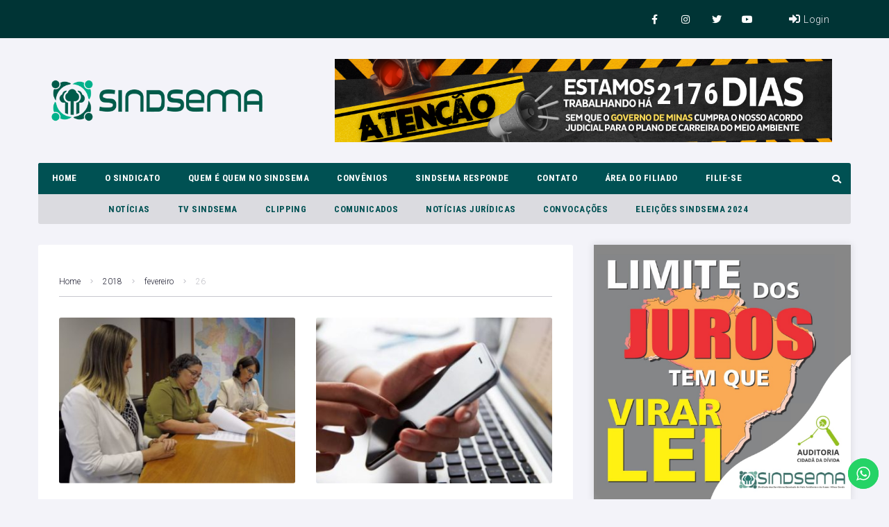

--- FILE ---
content_type: text/html; charset=UTF-8
request_url: https://www.sindsemamg.com.br/2018/02/26/
body_size: 441264
content:
<!DOCTYPE html>
<html lang="pt-BR">
<head>
<meta charset="UTF-8">
<link rel="profile" href="https://gmpg.org/xfn/11">
<link rel="pingback" href="https://www.sindsemamg.com.br/xmlrpc.php">

<meta name="viewport" content="width=device-width, initial-scale=1" />
<meta name="theme-color" content="#005153"/>
<title>26  fev  2018 &#8211; Sindsema MG</title>
<meta name='robots' content='max-image-preview:large' />
<link rel='dns-prefetch' href='//platform-api.sharethis.com' />
<link rel='dns-prefetch' href='//fonts.googleapis.com' />
<link rel="alternate" type="application/rss+xml" title="Feed para Sindsema MG &raquo;" href="https://www.sindsemamg.com.br/feed/" />
<link rel="alternate" type="application/rss+xml" title="Feed de comentários para Sindsema MG &raquo;" href="https://www.sindsemamg.com.br/comments/feed/" />
<script type="text/javascript">
window._wpemojiSettings = {"baseUrl":"https:\/\/s.w.org\/images\/core\/emoji\/14.0.0\/72x72\/","ext":".png","svgUrl":"https:\/\/s.w.org\/images\/core\/emoji\/14.0.0\/svg\/","svgExt":".svg","source":{"wpemoji":"https:\/\/www.sindsemamg.com.br\/wp-includes\/js\/wp-emoji.js?ver=d268fd11d09279d022af0c3ccd0baa98","twemoji":"https:\/\/www.sindsemamg.com.br\/wp-includes\/js\/twemoji.js?ver=d268fd11d09279d022af0c3ccd0baa98"}};
/**
 * @output wp-includes/js/wp-emoji-loader.js
 */

( function( window, document, settings ) {
	var src, ready, ii, tests;

	// Create a canvas element for testing native browser support of emoji.
	var canvas = document.createElement( 'canvas' );
	var context = canvas.getContext && canvas.getContext( '2d' );

	/**
	 * Checks if two sets of Emoji characters render the same visually.
	 *
	 * @since 4.9.0
	 *
	 * @private
	 *
	 * @param {string} set1 Set of Emoji to test.
	 * @param {string} set2 Set of Emoji to test.
	 *
	 * @return {boolean} True if the two sets render the same.
	 */
	function emojiSetsRenderIdentically( set1, set2 ) {
		// Cleanup from previous test.
		context.clearRect( 0, 0, canvas.width, canvas.height );
		context.fillText( set1, 0, 0 );
		var rendered1 = canvas.toDataURL();

		// Cleanup from previous test.
		context.clearRect( 0, 0, canvas.width, canvas.height );
		context.fillText( set2, 0, 0 );
		var rendered2 = canvas.toDataURL();

		return rendered1 === rendered2;
	}

	/**
	 * Determines if the browser properly renders Emoji that Twemoji can supplement.
	 *
	 * @since 4.2.0
	 *
	 * @private
	 *
	 * @param {string} type Whether to test for support of "flag" or "emoji".
	 *
	 * @return {boolean} True if the browser can render emoji, false if it cannot.
	 */
	function browserSupportsEmoji( type ) {
		var isIdentical;

		if ( ! context || ! context.fillText ) {
			return false;
		}

		/*
		 * Chrome on OS X added native emoji rendering in M41. Unfortunately,
		 * it doesn't work when the font is bolder than 500 weight. So, we
		 * check for bold rendering support to avoid invisible emoji in Chrome.
		 */
		context.textBaseline = 'top';
		context.font = '600 32px Arial';

		switch ( type ) {
			case 'flag':
				/*
				 * Test for Transgender flag compatibility. Added in Unicode 13.
				 *
				 * To test for support, we try to render it, and compare the rendering to how it would look if
				 * the browser doesn't render it correctly (white flag emoji + transgender symbol).
				 */
				isIdentical = emojiSetsRenderIdentically(
					'\uD83C\uDFF3\uFE0F\u200D\u26A7\uFE0F', // as a zero-width joiner sequence
					'\uD83C\uDFF3\uFE0F\u200B\u26A7\uFE0F'  // separated by a zero-width space
				);

				if ( isIdentical ) {
					return false;
				}

				/*
				 * Test for UN flag compatibility. This is the least supported of the letter locale flags,
				 * so gives us an easy test for full support.
				 *
				 * To test for support, we try to render it, and compare the rendering to how it would look if
				 * the browser doesn't render it correctly ([U] + [N]).
				 */
				isIdentical = emojiSetsRenderIdentically(
					'\uD83C\uDDFA\uD83C\uDDF3',       // as the sequence of two code points
					'\uD83C\uDDFA\u200B\uD83C\uDDF3'  // as the two code points separated by a zero-width space
				);

				if ( isIdentical ) {
					return false;
				}

				/*
				 * Test for English flag compatibility. England is a country in the United Kingdom, it
				 * does not have a two letter locale code but rather a five letter sub-division code.
				 *
				 * To test for support, we try to render it, and compare the rendering to how it would look if
				 * the browser doesn't render it correctly (black flag emoji + [G] + [B] + [E] + [N] + [G]).
				 */
				isIdentical = emojiSetsRenderIdentically(
					// as the flag sequence
					'\uD83C\uDFF4\uDB40\uDC67\uDB40\uDC62\uDB40\uDC65\uDB40\uDC6E\uDB40\uDC67\uDB40\uDC7F',
					// with each code point separated by a zero-width space
					'\uD83C\uDFF4\u200B\uDB40\uDC67\u200B\uDB40\uDC62\u200B\uDB40\uDC65\u200B\uDB40\uDC6E\u200B\uDB40\uDC67\u200B\uDB40\uDC7F'
				);

				return ! isIdentical;
			case 'emoji':
				/*
				 * Why can't we be friends? Everyone can now shake hands in emoji, regardless of skin tone!
				 *
				 * To test for Emoji 14.0 support, try to render a new emoji: Handshake: Light Skin Tone, Dark Skin Tone.
				 *
				 * The Handshake: Light Skin Tone, Dark Skin Tone emoji is a ZWJ sequence combining 🫱 Rightwards Hand,
				 * 🏻 Light Skin Tone, a Zero Width Joiner, 🫲 Leftwards Hand, and 🏿 Dark Skin Tone.
				 *
				 * 0x1FAF1 == Rightwards Hand
				 * 0x1F3FB == Light Skin Tone
				 * 0x200D == Zero-Width Joiner (ZWJ) that links the code points for the new emoji or
				 * 0x200B == Zero-Width Space (ZWS) that is rendered for clients not supporting the new emoji.
				 * 0x1FAF2 == Leftwards Hand
				 * 0x1F3FF == Dark Skin Tone.
				 *
				 * When updating this test for future Emoji releases, ensure that individual emoji that make up the
				 * sequence come from older emoji standards.
				 */
				isIdentical = emojiSetsRenderIdentically(
					'\uD83E\uDEF1\uD83C\uDFFB\u200D\uD83E\uDEF2\uD83C\uDFFF', // as the zero-width joiner sequence
					'\uD83E\uDEF1\uD83C\uDFFB\u200B\uD83E\uDEF2\uD83C\uDFFF'  // separated by a zero-width space
				);

				return ! isIdentical;
		}

		return false;
	}

	/**
	 * Adds a script to the head of the document.
	 *
	 * @ignore
	 *
	 * @since 4.2.0
	 *
	 * @param {Object} src The url where the script is located.
	 * @return {void}
	 */
	function addScript( src ) {
		var script = document.createElement( 'script' );

		script.src = src;
		script.defer = script.type = 'text/javascript';
		document.getElementsByTagName( 'head' )[0].appendChild( script );
	}

	tests = Array( 'flag', 'emoji' );

	settings.supports = {
		everything: true,
		everythingExceptFlag: true
	};

	/*
	 * Tests the browser support for flag emojis and other emojis, and adjusts the
	 * support settings accordingly.
	 */
	for( ii = 0; ii < tests.length; ii++ ) {
		settings.supports[ tests[ ii ] ] = browserSupportsEmoji( tests[ ii ] );

		settings.supports.everything = settings.supports.everything && settings.supports[ tests[ ii ] ];

		if ( 'flag' !== tests[ ii ] ) {
			settings.supports.everythingExceptFlag = settings.supports.everythingExceptFlag && settings.supports[ tests[ ii ] ];
		}
	}

	settings.supports.everythingExceptFlag = settings.supports.everythingExceptFlag && ! settings.supports.flag;

	// Sets DOMReady to false and assigns a ready function to settings.
	settings.DOMReady = false;
	settings.readyCallback = function() {
		settings.DOMReady = true;
	};

	// When the browser can not render everything we need to load a polyfill.
	if ( ! settings.supports.everything ) {
		ready = function() {
			settings.readyCallback();
		};

		/*
		 * Cross-browser version of adding a dom ready event.
		 */
		if ( document.addEventListener ) {
			document.addEventListener( 'DOMContentLoaded', ready, false );
			window.addEventListener( 'load', ready, false );
		} else {
			window.attachEvent( 'onload', ready );
			document.attachEvent( 'onreadystatechange', function() {
				if ( 'complete' === document.readyState ) {
					settings.readyCallback();
				}
			} );
		}

		src = settings.source || {};

		if ( src.concatemoji ) {
			addScript( src.concatemoji );
		} else if ( src.wpemoji && src.twemoji ) {
			addScript( src.twemoji );
			addScript( src.wpemoji );
		}
	}

} )( window, document, window._wpemojiSettings );
</script>
<style type="text/css">
img.wp-smiley,
img.emoji {
	display: inline !important;
	border: none !important;
	box-shadow: none !important;
	height: 1em !important;
	width: 1em !important;
	margin: 0 0.07em !important;
	vertical-align: -0.1em !important;
	background: none !important;
	padding: 0 !important;
}
</style>
	<link rel='stylesheet' id='ht_ctc_main_css-css' href='https://www.sindsemamg.com.br/wp-content/plugins/click-to-chat-for-whatsapp/new/inc/assets/css/main.css?ver=3.29.2' type='text/css' media='all' />
<link rel='stylesheet' id='font-awesome-css' href='https://www.sindsemamg.com.br/wp-content/plugins/cherry-socialize/assets/css/font-awesome.min.css?ver=4.7.0' type='text/css' media='all' />
<link rel='stylesheet' id='cherry-socialize-public-css' href='https://www.sindsemamg.com.br/wp-content/plugins/cherry-socialize/assets/css/public.css?ver=1.1.4' type='text/css' media='all' />
<link rel='stylesheet' id='wp-block-library-css' href='https://www.sindsemamg.com.br/wp-includes/css/dist/block-library/style.css?ver=d268fd11d09279d022af0c3ccd0baa98' type='text/css' media='all' />
<link rel='stylesheet' id='wc-blocks-vendors-style-css' href='https://www.sindsemamg.com.br/wp-content/plugins/woocommerce/packages/woocommerce-blocks/build/wc-blocks-vendors-style.css?ver=1690574905' type='text/css' media='all' />
<link rel='stylesheet' id='wc-blocks-style-css' href='https://www.sindsemamg.com.br/wp-content/plugins/woocommerce/packages/woocommerce-blocks/build/wc-blocks-style.css?ver=1690574905' type='text/css' media='all' />
<link rel='stylesheet' id='classic-theme-styles-css' href='https://www.sindsemamg.com.br/wp-includes/css/classic-themes.css?ver=d268fd11d09279d022af0c3ccd0baa98' type='text/css' media='all' />
<style id='global-styles-inline-css' type='text/css'>
body{--wp--preset--color--black: #000000;--wp--preset--color--cyan-bluish-gray: #abb8c3;--wp--preset--color--white: #ffffff;--wp--preset--color--pale-pink: #f78da7;--wp--preset--color--vivid-red: #cf2e2e;--wp--preset--color--luminous-vivid-orange: #ff6900;--wp--preset--color--luminous-vivid-amber: #fcb900;--wp--preset--color--light-green-cyan: #7bdcb5;--wp--preset--color--vivid-green-cyan: #00d084;--wp--preset--color--pale-cyan-blue: #8ed1fc;--wp--preset--color--vivid-cyan-blue: #0693e3;--wp--preset--color--vivid-purple: #9b51e0;--wp--preset--gradient--vivid-cyan-blue-to-vivid-purple: linear-gradient(135deg,rgba(6,147,227,1) 0%,rgb(155,81,224) 100%);--wp--preset--gradient--light-green-cyan-to-vivid-green-cyan: linear-gradient(135deg,rgb(122,220,180) 0%,rgb(0,208,130) 100%);--wp--preset--gradient--luminous-vivid-amber-to-luminous-vivid-orange: linear-gradient(135deg,rgba(252,185,0,1) 0%,rgba(255,105,0,1) 100%);--wp--preset--gradient--luminous-vivid-orange-to-vivid-red: linear-gradient(135deg,rgba(255,105,0,1) 0%,rgb(207,46,46) 100%);--wp--preset--gradient--very-light-gray-to-cyan-bluish-gray: linear-gradient(135deg,rgb(238,238,238) 0%,rgb(169,184,195) 100%);--wp--preset--gradient--cool-to-warm-spectrum: linear-gradient(135deg,rgb(74,234,220) 0%,rgb(151,120,209) 20%,rgb(207,42,186) 40%,rgb(238,44,130) 60%,rgb(251,105,98) 80%,rgb(254,248,76) 100%);--wp--preset--gradient--blush-light-purple: linear-gradient(135deg,rgb(255,206,236) 0%,rgb(152,150,240) 100%);--wp--preset--gradient--blush-bordeaux: linear-gradient(135deg,rgb(254,205,165) 0%,rgb(254,45,45) 50%,rgb(107,0,62) 100%);--wp--preset--gradient--luminous-dusk: linear-gradient(135deg,rgb(255,203,112) 0%,rgb(199,81,192) 50%,rgb(65,88,208) 100%);--wp--preset--gradient--pale-ocean: linear-gradient(135deg,rgb(255,245,203) 0%,rgb(182,227,212) 50%,rgb(51,167,181) 100%);--wp--preset--gradient--electric-grass: linear-gradient(135deg,rgb(202,248,128) 0%,rgb(113,206,126) 100%);--wp--preset--gradient--midnight: linear-gradient(135deg,rgb(2,3,129) 0%,rgb(40,116,252) 100%);--wp--preset--duotone--dark-grayscale: url('#wp-duotone-dark-grayscale');--wp--preset--duotone--grayscale: url('#wp-duotone-grayscale');--wp--preset--duotone--purple-yellow: url('#wp-duotone-purple-yellow');--wp--preset--duotone--blue-red: url('#wp-duotone-blue-red');--wp--preset--duotone--midnight: url('#wp-duotone-midnight');--wp--preset--duotone--magenta-yellow: url('#wp-duotone-magenta-yellow');--wp--preset--duotone--purple-green: url('#wp-duotone-purple-green');--wp--preset--duotone--blue-orange: url('#wp-duotone-blue-orange');--wp--preset--font-size--small: 13px;--wp--preset--font-size--medium: 20px;--wp--preset--font-size--large: 36px;--wp--preset--font-size--x-large: 42px;--wp--preset--spacing--20: 0.44rem;--wp--preset--spacing--30: 0.67rem;--wp--preset--spacing--40: 1rem;--wp--preset--spacing--50: 1.5rem;--wp--preset--spacing--60: 2.25rem;--wp--preset--spacing--70: 3.38rem;--wp--preset--spacing--80: 5.06rem;--wp--preset--shadow--natural: 6px 6px 9px rgba(0, 0, 0, 0.2);--wp--preset--shadow--deep: 12px 12px 50px rgba(0, 0, 0, 0.4);--wp--preset--shadow--sharp: 6px 6px 0px rgba(0, 0, 0, 0.2);--wp--preset--shadow--outlined: 6px 6px 0px -3px rgba(255, 255, 255, 1), 6px 6px rgba(0, 0, 0, 1);--wp--preset--shadow--crisp: 6px 6px 0px rgba(0, 0, 0, 1);}:where(.is-layout-flex){gap: 0.5em;}body .is-layout-flow > .alignleft{float: left;margin-inline-start: 0;margin-inline-end: 2em;}body .is-layout-flow > .alignright{float: right;margin-inline-start: 2em;margin-inline-end: 0;}body .is-layout-flow > .aligncenter{margin-left: auto !important;margin-right: auto !important;}body .is-layout-constrained > .alignleft{float: left;margin-inline-start: 0;margin-inline-end: 2em;}body .is-layout-constrained > .alignright{float: right;margin-inline-start: 2em;margin-inline-end: 0;}body .is-layout-constrained > .aligncenter{margin-left: auto !important;margin-right: auto !important;}body .is-layout-constrained > :where(:not(.alignleft):not(.alignright):not(.alignfull)){max-width: var(--wp--style--global--content-size);margin-left: auto !important;margin-right: auto !important;}body .is-layout-constrained > .alignwide{max-width: var(--wp--style--global--wide-size);}body .is-layout-flex{display: flex;}body .is-layout-flex{flex-wrap: wrap;align-items: center;}body .is-layout-flex > *{margin: 0;}:where(.wp-block-columns.is-layout-flex){gap: 2em;}.has-black-color{color: var(--wp--preset--color--black) !important;}.has-cyan-bluish-gray-color{color: var(--wp--preset--color--cyan-bluish-gray) !important;}.has-white-color{color: var(--wp--preset--color--white) !important;}.has-pale-pink-color{color: var(--wp--preset--color--pale-pink) !important;}.has-vivid-red-color{color: var(--wp--preset--color--vivid-red) !important;}.has-luminous-vivid-orange-color{color: var(--wp--preset--color--luminous-vivid-orange) !important;}.has-luminous-vivid-amber-color{color: var(--wp--preset--color--luminous-vivid-amber) !important;}.has-light-green-cyan-color{color: var(--wp--preset--color--light-green-cyan) !important;}.has-vivid-green-cyan-color{color: var(--wp--preset--color--vivid-green-cyan) !important;}.has-pale-cyan-blue-color{color: var(--wp--preset--color--pale-cyan-blue) !important;}.has-vivid-cyan-blue-color{color: var(--wp--preset--color--vivid-cyan-blue) !important;}.has-vivid-purple-color{color: var(--wp--preset--color--vivid-purple) !important;}.has-black-background-color{background-color: var(--wp--preset--color--black) !important;}.has-cyan-bluish-gray-background-color{background-color: var(--wp--preset--color--cyan-bluish-gray) !important;}.has-white-background-color{background-color: var(--wp--preset--color--white) !important;}.has-pale-pink-background-color{background-color: var(--wp--preset--color--pale-pink) !important;}.has-vivid-red-background-color{background-color: var(--wp--preset--color--vivid-red) !important;}.has-luminous-vivid-orange-background-color{background-color: var(--wp--preset--color--luminous-vivid-orange) !important;}.has-luminous-vivid-amber-background-color{background-color: var(--wp--preset--color--luminous-vivid-amber) !important;}.has-light-green-cyan-background-color{background-color: var(--wp--preset--color--light-green-cyan) !important;}.has-vivid-green-cyan-background-color{background-color: var(--wp--preset--color--vivid-green-cyan) !important;}.has-pale-cyan-blue-background-color{background-color: var(--wp--preset--color--pale-cyan-blue) !important;}.has-vivid-cyan-blue-background-color{background-color: var(--wp--preset--color--vivid-cyan-blue) !important;}.has-vivid-purple-background-color{background-color: var(--wp--preset--color--vivid-purple) !important;}.has-black-border-color{border-color: var(--wp--preset--color--black) !important;}.has-cyan-bluish-gray-border-color{border-color: var(--wp--preset--color--cyan-bluish-gray) !important;}.has-white-border-color{border-color: var(--wp--preset--color--white) !important;}.has-pale-pink-border-color{border-color: var(--wp--preset--color--pale-pink) !important;}.has-vivid-red-border-color{border-color: var(--wp--preset--color--vivid-red) !important;}.has-luminous-vivid-orange-border-color{border-color: var(--wp--preset--color--luminous-vivid-orange) !important;}.has-luminous-vivid-amber-border-color{border-color: var(--wp--preset--color--luminous-vivid-amber) !important;}.has-light-green-cyan-border-color{border-color: var(--wp--preset--color--light-green-cyan) !important;}.has-vivid-green-cyan-border-color{border-color: var(--wp--preset--color--vivid-green-cyan) !important;}.has-pale-cyan-blue-border-color{border-color: var(--wp--preset--color--pale-cyan-blue) !important;}.has-vivid-cyan-blue-border-color{border-color: var(--wp--preset--color--vivid-cyan-blue) !important;}.has-vivid-purple-border-color{border-color: var(--wp--preset--color--vivid-purple) !important;}.has-vivid-cyan-blue-to-vivid-purple-gradient-background{background: var(--wp--preset--gradient--vivid-cyan-blue-to-vivid-purple) !important;}.has-light-green-cyan-to-vivid-green-cyan-gradient-background{background: var(--wp--preset--gradient--light-green-cyan-to-vivid-green-cyan) !important;}.has-luminous-vivid-amber-to-luminous-vivid-orange-gradient-background{background: var(--wp--preset--gradient--luminous-vivid-amber-to-luminous-vivid-orange) !important;}.has-luminous-vivid-orange-to-vivid-red-gradient-background{background: var(--wp--preset--gradient--luminous-vivid-orange-to-vivid-red) !important;}.has-very-light-gray-to-cyan-bluish-gray-gradient-background{background: var(--wp--preset--gradient--very-light-gray-to-cyan-bluish-gray) !important;}.has-cool-to-warm-spectrum-gradient-background{background: var(--wp--preset--gradient--cool-to-warm-spectrum) !important;}.has-blush-light-purple-gradient-background{background: var(--wp--preset--gradient--blush-light-purple) !important;}.has-blush-bordeaux-gradient-background{background: var(--wp--preset--gradient--blush-bordeaux) !important;}.has-luminous-dusk-gradient-background{background: var(--wp--preset--gradient--luminous-dusk) !important;}.has-pale-ocean-gradient-background{background: var(--wp--preset--gradient--pale-ocean) !important;}.has-electric-grass-gradient-background{background: var(--wp--preset--gradient--electric-grass) !important;}.has-midnight-gradient-background{background: var(--wp--preset--gradient--midnight) !important;}.has-small-font-size{font-size: var(--wp--preset--font-size--small) !important;}.has-medium-font-size{font-size: var(--wp--preset--font-size--medium) !important;}.has-large-font-size{font-size: var(--wp--preset--font-size--large) !important;}.has-x-large-font-size{font-size: var(--wp--preset--font-size--x-large) !important;}
.wp-block-navigation a:where(:not(.wp-element-button)){color: inherit;}
:where(.wp-block-columns.is-layout-flex){gap: 2em;}
.wp-block-pullquote{font-size: 1.5em;line-height: 1.6;}
</style>
<link rel='stylesheet' id='contact-form-7-css' href='https://www.sindsemamg.com.br/wp-content/plugins/contact-form-7/includes/css/styles.css?ver=5.7.7' type='text/css' media='all' />
<link rel='stylesheet' id='woocommerce-layout-css' href='https://www.sindsemamg.com.br/wp-content/plugins/woocommerce/assets/css/woocommerce-layout.css?ver=7.9.0' type='text/css' media='all' />
<link rel='stylesheet' id='woocommerce-smallscreen-css' href='https://www.sindsemamg.com.br/wp-content/plugins/woocommerce/assets/css/woocommerce-smallscreen.css?ver=7.9.0' type='text/css' media='only screen and (max-width: 768px)' />
<link rel='stylesheet' id='woocommerce-general-css' href='https://www.sindsemamg.com.br/wp-content/plugins/woocommerce/assets/css/woocommerce.css?ver=7.9.0' type='text/css' media='all' />
<style id='woocommerce-inline-inline-css' type='text/css'>
.woocommerce form .form-row .required { visibility: visible; }
</style>
<link rel='stylesheet' id='cherry-google-fonts-storycle-css' href='//fonts.googleapis.com/css?family=Roboto%3A300%2C300italic%2C700%2C700italic%7CRoboto+Condensed%3A700&#038;subset=latin&#038;ver=6.2.8' type='text/css' media='all' />
<link rel='stylesheet' id='font-awesome-all-css' href='https://www.sindsemamg.com.br/wp-content/plugins/jet-menu/assets/public/lib/font-awesome/css/all.min.css?ver=5.12.0' type='text/css' media='all' />
<link rel='stylesheet' id='font-awesome-v4-shims-css' href='https://www.sindsemamg.com.br/wp-content/plugins/jet-menu/assets/public/lib/font-awesome/css/v4-shims.min.css?ver=5.12.0' type='text/css' media='all' />
<link rel='stylesheet' id='jet-menu-public-styles-css' href='https://www.sindsemamg.com.br/wp-content/plugins/jet-menu/assets/public/css/public.css?ver=2.4.0' type='text/css' media='all' />
<link rel='stylesheet' id='jet-menu-general-css' href='https://www.sindsemamg.com.br/wp-content/uploads/jet-menu/jet-menu-general.css?ver=1649020432' type='text/css' media='all' />
<link rel='stylesheet' id='jet-reviews-frontend-css' href='https://www.sindsemamg.com.br/wp-content/plugins/jet-reviews/assets/css/jet-reviews.css?ver=2.3.1' type='text/css' media='all' />
<link rel='stylesheet' id='jet-blocks-css' href='https://www.sindsemamg.com.br/wp-content/uploads/elementor/css/custom-jet-blocks.css?ver=1.3.6' type='text/css' media='all' />
<link rel='stylesheet' id='jet-elements-css' href='https://www.sindsemamg.com.br/wp-content/plugins/jet-elements/assets/css/jet-elements.css?ver=2.6.11' type='text/css' media='all' />
<link rel='stylesheet' id='jet-elements-skin-css' href='https://www.sindsemamg.com.br/wp-content/plugins/jet-elements/assets/css/jet-elements-skin.css?ver=2.6.11' type='text/css' media='all' />
<link rel='stylesheet' id='elementor-icons-css' href='https://www.sindsemamg.com.br/wp-content/plugins/elementor/assets/lib/eicons/css/elementor-icons.css?ver=5.20.0' type='text/css' media='all' />
<link rel='stylesheet' id='elementor-frontend-legacy-css' href='https://www.sindsemamg.com.br/wp-content/plugins/elementor/assets/css/frontend-legacy.css?ver=3.14.1' type='text/css' media='all' />
<link rel='stylesheet' id='elementor-frontend-css' href='https://www.sindsemamg.com.br/wp-content/plugins/elementor/assets/css/frontend.css?ver=3.14.1' type='text/css' media='all' />
<style id='elementor-frontend-inline-css' type='text/css'>
.elementor-kit-7502{--e-global-color-primary:#6EC1E4;--e-global-color-secondary:#54595F;--e-global-color-text:#7A7A7A;--e-global-color-accent:#61CE70;--e-global-color-17af34d9:#4054B2;--e-global-color-380d81b8:#23A455;--e-global-color-4fb04228:#000;--e-global-color-6afcb078:#FFF;--e-global-typography-primary-font-family:"Roboto";--e-global-typography-primary-font-weight:600;--e-global-typography-secondary-font-family:"Roboto Slab";--e-global-typography-secondary-font-weight:400;--e-global-typography-text-font-family:"Roboto";--e-global-typography-text-font-weight:400;--e-global-typography-accent-font-family:"Roboto";--e-global-typography-accent-font-weight:500;}.elementor-section.elementor-section-boxed > .elementor-container{max-width:1200px;}.e-con{--container-max-width:1200px;}{}h1.entry-title{display:var(--page-title-display);}@media(max-width:1024px){.elementor-section.elementor-section-boxed > .elementor-container{max-width:1024px;}.e-con{--container-max-width:1024px;}}@media(max-width:767px){.elementor-section.elementor-section-boxed > .elementor-container{max-width:767px;}.e-con{--container-max-width:767px;}}
.elementor-2027 .elementor-element.elementor-element-31a0 > .elementor-container > .elementor-row > .elementor-column > .elementor-column-wrap > .elementor-widget-wrap{align-content:center;align-items:center;}.elementor-2027 .elementor-element.elementor-element-31a0 .elementor-repeater-item-af3a7d3.jet-parallax-section__layout .jet-parallax-section__image{background-size:auto;}.elementor-2027 .elementor-element.elementor-element-3507:not(.elementor-motion-effects-element-type-background) > .elementor-column-wrap, .elementor-2027 .elementor-element.elementor-element-3507 > .elementor-column-wrap > .elementor-motion-effects-container > .elementor-motion-effects-layer{background-color:#003435;}.elementor-2027 .elementor-element.elementor-element-3507 > .elementor-element-populated{transition:background 0.3s, border 0.3s, border-radius 0.3s, box-shadow 0.3s;}.elementor-2027 .elementor-element.elementor-element-3507 > .elementor-element-populated > .elementor-background-overlay{transition:background 0.3s, border-radius 0.3s, opacity 0.3s;}.elementor-2027 .elementor-element.elementor-element-3507 > .elementor-element-populated > .elementor-widget-wrap{padding:8px 15px 8px 15px;}.elementor-2027 .elementor-element.elementor-element-c5d:not(.elementor-motion-effects-element-type-background) > .elementor-column-wrap, .elementor-2027 .elementor-element.elementor-element-c5d > .elementor-column-wrap > .elementor-motion-effects-container > .elementor-motion-effects-layer{background-color:#003435;}.elementor-2027 .elementor-element.elementor-element-c5d > .elementor-element-populated{transition:background 0.3s, border 0.3s, border-radius 0.3s, box-shadow 0.3s;}.elementor-2027 .elementor-element.elementor-element-c5d > .elementor-element-populated > .elementor-background-overlay{transition:background 0.3s, border-radius 0.3s, opacity 0.3s;}.elementor-2027 .elementor-element.elementor-element-c5d > .elementor-element-populated > .elementor-widget-wrap{padding:8px 15px 8px 15px;}.elementor-2027 .elementor-element.elementor-element-6634{--grid-template-columns:repeat(0, auto);--grid-column-gap:5px;--grid-row-gap:0px;}.elementor-2027 .elementor-element.elementor-element-6634 .elementor-widget-container{text-align:right;}.elementor-2027 .elementor-element.elementor-element-6634 .elementor-social-icon{background-color:rgba(0, 0, 0, 0);}.elementor-2027 .elementor-element.elementor-element-6634 .elementor-social-icon i{color:#FFFFFF;}.elementor-2027 .elementor-element.elementor-element-6634 .elementor-social-icon svg{fill:#FFFFFF;}.elementor-2027 .elementor-element.elementor-element-6634 .elementor-social-icon:hover i{color:#ffffff;}.elementor-2027 .elementor-element.elementor-element-6634 .elementor-social-icon:hover svg{fill:#ffffff;}.elementor-2027 .elementor-element.elementor-element-1aa3:not(.elementor-motion-effects-element-type-background) > .elementor-column-wrap, .elementor-2027 .elementor-element.elementor-element-1aa3 > .elementor-column-wrap > .elementor-motion-effects-container > .elementor-motion-effects-layer{background-color:#003435;}.elementor-2027 .elementor-element.elementor-element-1aa3 > .elementor-element-populated{transition:background 0.3s, border 0.3s, border-radius 0.3s, box-shadow 0.3s;}.elementor-2027 .elementor-element.elementor-element-1aa3 > .elementor-element-populated > .elementor-background-overlay{transition:background 0.3s, border-radius 0.3s, opacity 0.3s;}.elementor-2027 .elementor-element.elementor-element-1aa3 > .elementor-element-populated > .elementor-widget-wrap{padding:8px 15px 8px 0px;}.elementor-2027 .elementor-element.elementor-element-49d2 .jet-auth-links{justify-content:flex-end;}.elementor-2027 .elementor-element.elementor-element-49d2 .jet-auth-links__login .jet-auth-links__item{color:#f3f3f9;}.elementor-2027 .elementor-element.elementor-element-49d2 .jet-auth-links__login .jet-auth-links__item:hover{color:#377eff;}.elementor-2027 .elementor-element.elementor-element-49d2 .jet-auth-links__login .jet-auth-links__prefix{color:#f3f3f9;}.elementor-2027 .elementor-element.elementor-element-49d2 .jet-auth-links__logout .jet-auth-links__item{color:#f3f3f9;}.elementor-2027 .elementor-element.elementor-element-49d2 .jet-auth-links__logout .jet-auth-links__item:hover{color:#377eff;}.elementor-2027 .elementor-element.elementor-element-49d2 .jet-auth-links__logout .jet-auth-links__prefix{color:#f3f3f9;}.elementor-2027 .elementor-element.elementor-element-49d2 .jet-auth-links__register .jet-auth-links__item{color:#f3f3f9;}.elementor-2027 .elementor-element.elementor-element-49d2 .jet-auth-links__register .jet-auth-links__item:hover{color:#377eff;}.elementor-2027 .elementor-element.elementor-element-49d2 .jet-auth-links__register .jet-auth-links__prefix{color:#f3f3f9;}.elementor-2027 .elementor-element.elementor-element-49d2 .jet-auth-links__registered .jet-auth-links__item{color:#f3f3f9;}.elementor-2027 .elementor-element.elementor-element-49d2 .jet-auth-links__registered .jet-auth-links__item:hover{color:#377eff;}.elementor-2027 .elementor-element.elementor-element-49d2 .jet-auth-links__registered .jet-auth-links__prefix{color:#f3f3f9;}.elementor-2027 .elementor-element.elementor-element-3b5dbcc:not(.elementor-motion-effects-element-type-background) > .elementor-column-wrap, .elementor-2027 .elementor-element.elementor-element-3b5dbcc > .elementor-column-wrap > .elementor-motion-effects-container > .elementor-motion-effects-layer{background-color:#003435;}.elementor-2027 .elementor-element.elementor-element-3b5dbcc > .elementor-element-populated{transition:background 0.3s, border 0.3s, border-radius 0.3s, box-shadow 0.3s;}.elementor-2027 .elementor-element.elementor-element-3b5dbcc > .elementor-element-populated > .elementor-background-overlay{transition:background 0.3s, border-radius 0.3s, opacity 0.3s;}.elementor-2027 .elementor-element.elementor-element-3b5dbcc > .elementor-element-populated > .elementor-widget-wrap{padding:8px 15px 8px 15px;}.elementor-2027 .elementor-element.elementor-element-3b5dbcc{z-index:99;}.elementor-2027 .elementor-element.elementor-element-a7e831e .jet-nav--horizontal{justify-content:flex-start;text-align:left;}.elementor-2027 .elementor-element.elementor-element-a7e831e .jet-nav--vertical .menu-item-link-top{justify-content:flex-start;text-align:left;}.elementor-2027 .elementor-element.elementor-element-a7e831e .jet-nav--vertical-sub-bottom .menu-item-link-sub{justify-content:flex-start;text-align:left;}.elementor-2027 .elementor-element.elementor-element-a7e831e .jet-mobile-menu.jet-mobile-menu-trigger-active .menu-item-link{justify-content:flex-start;text-align:left;}body:not(.rtl) .elementor-2027 .elementor-element.elementor-element-a7e831e .jet-nav--horizontal .jet-nav__sub{text-align:left;}body.rtl .elementor-2027 .elementor-element.elementor-element-a7e831e .jet-nav--horizontal .jet-nav__sub{text-align:right;}.elementor-2027 .elementor-element.elementor-element-a7e831e .jet-nav__mobile-trigger{color:#FFFFFF;font-size:23px;}.elementor-2027 .elementor-element.elementor-element-31a0:not(.elementor-motion-effects-element-type-background), .elementor-2027 .elementor-element.elementor-element-31a0 > .elementor-motion-effects-container > .elementor-motion-effects-layer{background-color:#003435;}.elementor-2027 .elementor-element.elementor-element-31a0{transition:background 0.3s, border 0.3s, border-radius 0.3s, box-shadow 0.3s;}.elementor-2027 .elementor-element.elementor-element-31a0 > .elementor-background-overlay{transition:background 0.3s, border-radius 0.3s, opacity 0.3s;}.elementor-2027 .elementor-element.elementor-element-6a15 > .elementor-container > .elementor-row > .elementor-column > .elementor-column-wrap > .elementor-widget-wrap{align-content:center;align-items:center;}.elementor-2027 .elementor-element.elementor-element-6a15 .elementor-repeater-item-c989ba7.jet-parallax-section__layout .jet-parallax-section__image{background-size:auto;}.elementor-2027 .elementor-element.elementor-element-1159 > .elementor-widget-container{margin:0px 27px 0px 0px;}.elementor-2027 .elementor-element.elementor-element-3dff{text-align:right;}.elementor-2027 .elementor-element.elementor-element-6a15{padding:10px 0px 0px 0px;}.elementor-2027 .elementor-element.elementor-element-bcea212 > .elementor-container > .elementor-row > .elementor-column > .elementor-column-wrap > .elementor-widget-wrap{align-content:center;align-items:center;}.elementor-2027 .elementor-element.elementor-element-bcea212 .elementor-repeater-item-c989ba7.jet-parallax-section__layout .jet-parallax-section__image{background-size:auto;}.elementor-2027 .elementor-element.elementor-element-6c35f38 > .elementor-widget-container{margin:0px 27px 0px 0px;}.elementor-2027 .elementor-element.elementor-element-8a9bf5e:not(.elementor-motion-effects-element-type-background) > .elementor-column-wrap, .elementor-2027 .elementor-element.elementor-element-8a9bf5e > .elementor-column-wrap > .elementor-motion-effects-container > .elementor-motion-effects-layer{background-image:url("https://www.sindsemamg.com.br/wp-content/uploads/2018/04/00-dias-trabalhando-dig3.png");background-position:center center;background-repeat:no-repeat;background-size:contain;}.elementor-2027 .elementor-element.elementor-element-8a9bf5e > .elementor-element-populated{transition:background 0.3s, border 0.3s, border-radius 0.3s, box-shadow 0.3s;margin:20px 20px 20px 20px;--e-column-margin-right:20px;--e-column-margin-left:20px;}.elementor-2027 .elementor-element.elementor-element-8a9bf5e > .elementor-element-populated > .elementor-background-overlay{transition:background 0.3s, border-radius 0.3s, opacity 0.3s;}.elementor-2027 .elementor-element.elementor-element-8a9bf5e > .elementor-element-populated > .elementor-widget-wrap{padding:60px 0px 60px 0px;}.elementor-2027 .elementor-element.elementor-element-0d2e5e5{width:auto;max-width:auto;top:16px;z-index:0;}body:not(.rtl) .elementor-2027 .elementor-element.elementor-element-0d2e5e5{right:185px;}body.rtl .elementor-2027 .elementor-element.elementor-element-0d2e5e5{left:185px;}.elementor-2027 .elementor-element.elementor-element-bcea212{padding:10px 0px 0px 0px;}.elementor-2027 .elementor-element.elementor-element-70b7054 > .elementor-container > .elementor-row > .elementor-column > .elementor-column-wrap > .elementor-widget-wrap{align-content:center;align-items:center;}.elementor-2027 .elementor-element.elementor-element-70b7054 .elementor-repeater-item-c989ba7.jet-parallax-section__layout .jet-parallax-section__image{background-size:auto;}.elementor-2027 .elementor-element.elementor-element-acc6a56 > .elementor-widget-container{margin:0px 27px 0px 0px;}.elementor-2027 .elementor-element.elementor-element-1a8c89b:not(.elementor-motion-effects-element-type-background) > .elementor-column-wrap, .elementor-2027 .elementor-element.elementor-element-1a8c89b > .elementor-column-wrap > .elementor-motion-effects-container > .elementor-motion-effects-layer{background-image:url("https://www.sindsemamg.com.br/wp-content/uploads/2018/04/00-dias-trabalhando-dig3.png");background-position:center center;background-repeat:no-repeat;background-size:contain;}.elementor-2027 .elementor-element.elementor-element-1a8c89b > .elementor-element-populated{transition:background 0.3s, border 0.3s, border-radius 0.3s, box-shadow 0.3s;margin:20px 20px 20px 20px;--e-column-margin-right:20px;--e-column-margin-left:20px;}.elementor-2027 .elementor-element.elementor-element-1a8c89b > .elementor-element-populated > .elementor-background-overlay{transition:background 0.3s, border-radius 0.3s, opacity 0.3s;}.elementor-2027 .elementor-element.elementor-element-1a8c89b > .elementor-element-populated > .elementor-widget-wrap{padding:60px 0px 60px 0px;}.elementor-2027 .elementor-element.elementor-element-5001b9c{width:auto;max-width:auto;top:16px;z-index:0;}body:not(.rtl) .elementor-2027 .elementor-element.elementor-element-5001b9c{right:185px;}body.rtl .elementor-2027 .elementor-element.elementor-element-5001b9c{left:185px;}.elementor-2027 .elementor-element.elementor-element-70b7054{padding:10px 0px 0px 0px;}.elementor-2027 .elementor-element.elementor-element-02f1404 > .elementor-container > .elementor-row > .elementor-column > .elementor-column-wrap > .elementor-widget-wrap{align-content:center;align-items:center;}.elementor-2027 .elementor-element.elementor-element-02f1404 .elementor-repeater-item-c989ba7.jet-parallax-section__layout .jet-parallax-section__image{background-size:auto;}.elementor-2027 .elementor-element.elementor-element-8ac69fa > .elementor-widget-container{margin:0px 27px 0px 0px;}.elementor-2027 .elementor-element.elementor-element-2ce6d5f:not(.elementor-motion-effects-element-type-background) > .elementor-column-wrap, .elementor-2027 .elementor-element.elementor-element-2ce6d5f > .elementor-column-wrap > .elementor-motion-effects-container > .elementor-motion-effects-layer{background-image:url("https://www.sindsemamg.com.br/wp-content/uploads/2018/04/00-dias-trabalhando-dig3.png");background-position:center center;background-repeat:no-repeat;background-size:contain;}.elementor-2027 .elementor-element.elementor-element-2ce6d5f > .elementor-element-populated{transition:background 0.3s, border 0.3s, border-radius 0.3s, box-shadow 0.3s;margin:20px 20px 20px 20px;--e-column-margin-right:20px;--e-column-margin-left:20px;}.elementor-2027 .elementor-element.elementor-element-2ce6d5f > .elementor-element-populated > .elementor-background-overlay{transition:background 0.3s, border-radius 0.3s, opacity 0.3s;}.elementor-2027 .elementor-element.elementor-element-2ce6d5f > .elementor-element-populated > .elementor-widget-wrap{padding:60px 0px 60px 0px;}.elementor-2027 .elementor-element.elementor-element-75f383a{width:auto;max-width:auto;top:16px;z-index:0;}body:not(.rtl) .elementor-2027 .elementor-element.elementor-element-75f383a{right:185px;}body.rtl .elementor-2027 .elementor-element.elementor-element-75f383a{left:185px;}.elementor-2027 .elementor-element.elementor-element-02f1404{padding:10px 0px 0px 0px;}.elementor-2027 .elementor-element.elementor-element-6df7 .elementor-repeater-item-6d423cd.jet-parallax-section__layout .jet-parallax-section__image{background-size:auto;}.elementor-2027 .elementor-element.elementor-element-45f6 > .elementor-element-populated{transition:background 0.3s, border 0.3s, border-radius 0.3s, box-shadow 0.3s;}.elementor-2027 .elementor-element.elementor-element-45f6 > .elementor-element-populated > .elementor-background-overlay{transition:background 0.3s, border-radius 0.3s, opacity 0.3s;}.elementor-2027 .elementor-element.elementor-element-45f6 > .elementor-element-populated > .elementor-widget-wrap{padding:0px 15px 0px 15px;}.elementor-2027 .elementor-element.elementor-element-da0876a .elementor-repeater-item-ff80fbd.jet-parallax-section__layout .jet-parallax-section__image{background-size:auto;}.elementor-2027 .elementor-element.elementor-element-8d89f58 > .elementor-element-populated{transition:background 0.3s, border 0.3s, border-radius 0.3s, box-shadow 0.3s;}.elementor-2027 .elementor-element.elementor-element-8d89f58 > .elementor-element-populated > .elementor-background-overlay{transition:background 0.3s, border-radius 0.3s, opacity 0.3s;}.elementor-2027 .elementor-element.elementor-element-8d89f58{z-index:99;}.jet-desktop-menu-active .elementor-2027 .elementor-element.elementor-element-7f9c6c5 .jet-menu > .jet-menu-item{flex-grow:0;}.elementor-2027 .elementor-element.elementor-element-7f9c6c5 .jet-menu .jet-menu-item .top-level-link{font-size:13px;background-color:#005153;}.elementor-2027 .elementor-element.elementor-element-7f9c6c5 .jet-mobile-menu__container{z-index:999;}.elementor-2027 .elementor-element.elementor-element-7f9c6c5 .jet-mobile-menu-widget .jet-mobile-menu-cover{z-index:calc(999-1);}.elementor-2027 .elementor-element.elementor-element-7f9c6c5 .jet-mobile-menu__item .jet-menu-icon{align-self:center;justify-content:center;}.elementor-2027 .elementor-element.elementor-element-7f9c6c5 .jet-mobile-menu__item .jet-menu-badge{align-self:flex-start;}.elementor-2027 .elementor-element.elementor-element-1223770 .jet-search__field{padding:13px 15px 13px 15px;border-style:solid;border-width:0px 0px 0px 0px;}.elementor-2027 .elementor-element.elementor-element-1223770 .jet-search__submit-icon{font-size:12px;}.elementor-2027 .elementor-element.elementor-element-1223770 .jet-search__submit{background-color:rgba(0,0,0,0);color:#939398;margin:0px 0px 0px 0px;}.elementor-2027 .elementor-element.elementor-element-1223770 .jet-search__submit:hover{color:#377eff;}.elementor-2027 .elementor-element.elementor-element-1223770 .jet-search__popup:not(.jet-search__popup--full-screen){width:250px;}.elementor-2027 .elementor-element.elementor-element-1223770 .jet-search__popup--full-screen .jet-search__popup-content{width:250px;}.elementor-2027 .elementor-element.elementor-element-1223770 .jet-search__popup{background-color:#ffffff;border-radius:2px 2px 2px 2px;right:-1px;left:auto;}.elementor-2027 .elementor-element.elementor-element-1223770 .jet-search__popup-trigger-icon{font-size:13px;}.elementor-2027 .elementor-element.elementor-element-1223770 .jet-search__popup-trigger{background-color:rgba(0,0,0,0);color:#ffffff;padding:11px 5px 10px 5px;}.elementor-2027 .elementor-element.elementor-element-1223770 .jet-search__popup-trigger:hover{color:#377eff;}.elementor-2027 .elementor-element.elementor-element-1223770 .jet-search__popup-trigger-container{justify-content:center;}.elementor-2027 .elementor-element.elementor-element-1223770 .jet-search__popup-close-icon{font-size:12px;}.elementor-2027 .elementor-element.elementor-element-1223770 .jet-search__popup-close{background-color:rgba(0,0,0,0);color:#939398;margin:0px 0px 0px 0px;}.elementor-2027 .elementor-element.elementor-element-1223770 .jet-search__popup-close:hover{color:#377eff;}.elementor-2027 .elementor-element.elementor-element-1223770{z-index:99;}.elementor-2027 .elementor-element.elementor-element-da0876a:not(.elementor-motion-effects-element-type-background), .elementor-2027 .elementor-element.elementor-element-da0876a > .elementor-motion-effects-container > .elementor-motion-effects-layer{background-color:#005153;}.elementor-2027 .elementor-element.elementor-element-da0876a, .elementor-2027 .elementor-element.elementor-element-da0876a > .elementor-background-overlay{border-radius:3px 3px 0px 0px;}.elementor-2027 .elementor-element.elementor-element-da0876a{transition:background 0.3s, border 0.3s, border-radius 0.3s, box-shadow 0.3s;}.elementor-2027 .elementor-element.elementor-element-da0876a > .elementor-background-overlay{transition:background 0.3s, border-radius 0.3s, opacity 0.3s;}.elementor-2027 .elementor-element.elementor-element-556c75d .elementor-repeater-item-ff80fbd.jet-parallax-section__layout .jet-parallax-section__image{background-size:auto;}.elementor-2027 .elementor-element.elementor-element-13544ed > .elementor-element-populated{transition:background 0.3s, border 0.3s, border-radius 0.3s, box-shadow 0.3s;}.elementor-2027 .elementor-element.elementor-element-13544ed > .elementor-element-populated > .elementor-background-overlay{transition:background 0.3s, border-radius 0.3s, opacity 0.3s;}.jet-desktop-menu-active .elementor-2027 .elementor-element.elementor-element-9ef9cfb .jet-menu > .jet-menu-item{flex-grow:0;}.elementor-2027 .elementor-element.elementor-element-9ef9cfb .jet-menu .jet-menu-item .top-level-link{font-size:13px;color:#005153;background-color:#DBDBE0;}.elementor-2027 .elementor-element.elementor-element-9ef9cfb .jet-menu .jet-menu-item:hover > .top-level-link{color:#FFFFFF;}.elementor-2027 .elementor-element.elementor-element-9ef9cfb .jet-menu .jet-menu-item.jet-current-menu-item .top-level-link{color:#FFFFFF;}.elementor-2027 .elementor-element.elementor-element-9ef9cfb .jet-mobile-menu__container{z-index:999;}.elementor-2027 .elementor-element.elementor-element-9ef9cfb .jet-mobile-menu-widget .jet-mobile-menu-cover{z-index:calc(999-1);}.elementor-2027 .elementor-element.elementor-element-9ef9cfb .jet-mobile-menu__item .jet-menu-icon{align-self:center;justify-content:center;}.elementor-2027 .elementor-element.elementor-element-9ef9cfb .jet-mobile-menu__item .jet-menu-badge{align-self:flex-start;}.elementor-2027 .elementor-element.elementor-element-556c75d:not(.elementor-motion-effects-element-type-background), .elementor-2027 .elementor-element.elementor-element-556c75d > .elementor-motion-effects-container > .elementor-motion-effects-layer{background-color:#DBDBE0;}.elementor-2027 .elementor-element.elementor-element-556c75d, .elementor-2027 .elementor-element.elementor-element-556c75d > .elementor-background-overlay{border-radius:0px 0px 3px 3px;}.elementor-2027 .elementor-element.elementor-element-556c75d{transition:background 0.3s, border 0.3s, border-radius 0.3s, box-shadow 0.3s;}.elementor-2027 .elementor-element.elementor-element-556c75d > .elementor-background-overlay{transition:background 0.3s, border-radius 0.3s, opacity 0.3s;}.elementor-2027 .elementor-element.elementor-element-6df7{padding:10px 0px 0px 0px;}@media(max-width:1024px){body:not(.rtl) .elementor-2027 .elementor-element.elementor-element-75f383a{right:109px;}body.rtl .elementor-2027 .elementor-element.elementor-element-75f383a{left:109px;}.elementor-2027 .elementor-element.elementor-element-75f383a{top:27%;}}@media(min-width:768px){.elementor-2027 .elementor-element.elementor-element-3507{width:8%;}.elementor-2027 .elementor-element.elementor-element-c5d{width:81.244%;}.elementor-2027 .elementor-element.elementor-element-1aa3{width:8.622%;}.elementor-2027 .elementor-element.elementor-element-3b5dbcc{width:2.134%;}.elementor-2027 .elementor-element.elementor-element-8d89f58{width:96.712%;}.elementor-2027 .elementor-element.elementor-element-e995123{width:3.128%;}.elementor-2027 .elementor-element.elementor-element-452d539{width:6.941%;}.elementor-2027 .elementor-element.elementor-element-13544ed{width:88.559%;}.elementor-2027 .elementor-element.elementor-element-a9a8aee{width:4.496%;}}@media(max-width:1024px) and (min-width:768px){.elementor-2027 .elementor-element.elementor-element-3507{width:55%;}.elementor-2027 .elementor-element.elementor-element-c5d{width:30%;}.elementor-2027 .elementor-element.elementor-element-1aa3{width:15%;}.elementor-2027 .elementor-element.elementor-element-3b5dbcc{width:15%;}.elementor-2027 .elementor-element.elementor-element-8d89f58{width:88%;}.elementor-2027 .elementor-element.elementor-element-e995123{width:5%;}.elementor-2027 .elementor-element.elementor-element-452d539{width:7%;}.elementor-2027 .elementor-element.elementor-element-13544ed{width:88%;}.elementor-2027 .elementor-element.elementor-element-a9a8aee{width:5%;}}@media(max-width:767px){.elementor-2027 .elementor-element.elementor-element-c5d{width:45%;}.elementor-bc-flex-widget .elementor-2027 .elementor-element.elementor-element-c5d.elementor-column .elementor-column-wrap{align-items:flex-start;}.elementor-2027 .elementor-element.elementor-element-c5d.elementor-column.elementor-element[data-element_type="column"] > .elementor-column-wrap.elementor-element-populated > .elementor-widget-wrap{align-content:flex-start;align-items:flex-start;}.elementor-2027 .elementor-element.elementor-element-6634 .elementor-widget-container{text-align:left;}.elementor-2027 .elementor-element.elementor-element-1aa3{width:35%;}.elementor-bc-flex-widget .elementor-2027 .elementor-element.elementor-element-1aa3.elementor-column .elementor-column-wrap{align-items:flex-start;}.elementor-2027 .elementor-element.elementor-element-1aa3.elementor-column.elementor-element[data-element_type="column"] > .elementor-column-wrap.elementor-element-populated > .elementor-widget-wrap{align-content:flex-start;align-items:flex-start;}.elementor-2027 .elementor-element.elementor-element-49d2 .jet-auth-links{justify-content:flex-start;}.elementor-2027 .elementor-element.elementor-element-49d2 > .elementor-widget-container{margin:3px 3px 3px 3px;}.elementor-2027 .elementor-element.elementor-element-3b5dbcc{width:65%;}.elementor-2027 .elementor-element.elementor-element-a7e831e .jet-nav--horizontal{justify-content:flex-end;text-align:right;}.elementor-2027 .elementor-element.elementor-element-a7e831e .jet-nav--vertical .menu-item-link-top{justify-content:flex-end;text-align:right;}.elementor-2027 .elementor-element.elementor-element-a7e831e .jet-nav--vertical-sub-bottom .menu-item-link-sub{justify-content:flex-end;text-align:right;}.elementor-2027 .elementor-element.elementor-element-a7e831e .jet-mobile-menu.jet-mobile-menu-trigger-active .menu-item-link{justify-content:flex-end;text-align:right;}.elementor-2027 .elementor-element.elementor-element-1159 .jet-logo{justify-content:center;}.elementor-2027 .elementor-element.elementor-element-3dff{text-align:center;}.elementor-2027 .elementor-element.elementor-element-6c35f38 .jet-logo{justify-content:center;}body:not(.rtl) .elementor-2027 .elementor-element.elementor-element-0d2e5e5{right:74px;}body.rtl .elementor-2027 .elementor-element.elementor-element-0d2e5e5{left:74px;}.elementor-2027 .elementor-element.elementor-element-0d2e5e5{top:35%;}.elementor-2027 .elementor-element.elementor-element-acc6a56 .jet-logo{justify-content:center;}body:not(.rtl) .elementor-2027 .elementor-element.elementor-element-5001b9c{right:74px;}body.rtl .elementor-2027 .elementor-element.elementor-element-5001b9c{left:74px;}.elementor-2027 .elementor-element.elementor-element-5001b9c{top:35%;}.elementor-2027 .elementor-element.elementor-element-8ac69fa .jet-logo{justify-content:center;}body:not(.rtl) .elementor-2027 .elementor-element.elementor-element-75f383a{right:74px;}body.rtl .elementor-2027 .elementor-element.elementor-element-75f383a{left:74px;}.elementor-2027 .elementor-element.elementor-element-75f383a{top:35%;}.elementor-2027 .elementor-element.elementor-element-e995123{width:50%;}.elementor-2027 .elementor-element.elementor-element-1223770 .jet-search__popup:not(.jet-search__popup--full-screen){width:280px;}.elementor-2027 .elementor-element.elementor-element-1223770 .jet-search__popup--full-screen .jet-search__popup-content{width:280px;}.elementor-2027 .elementor-element.elementor-element-1223770 .jet-search__popup{top:-1px;bottom:auto;}.elementor-2027 .elementor-element.elementor-element-452d539{width:50%;}.elementor-2027 .elementor-element.elementor-element-a9a8aee{width:50%;}}/* Start custom CSS for shortcode, class: .elementor-element-0d2e5e5 */.data-dias-mob {
    color: #fff;
    font-size: 18px;
    font-family: 'Roboto Condensed';
}/* End custom CSS */
/* Start custom CSS for shortcode, class: .elementor-element-0d2e5e5 */.data-dias-mob {
    color: #fff;
    font-size: 18px;
    font-family: 'Roboto Condensed';
}/* End custom CSS */
/* Start custom CSS for shortcode, class: .elementor-element-5001b9c */.data-dias-desk {
    color: #fff;
    font-size: 43px;
    font-family: 'Roboto Condensed';
}/* End custom CSS */
/* Start custom CSS for shortcode, class: .elementor-element-5001b9c */.data-dias-desk {
    color: #fff;
    font-size: 43px;
    font-family: 'Roboto Condensed';
}/* End custom CSS */
/* Start custom CSS for shortcode, class: .elementor-element-75f383a */.data-dias-table {
    color: #fff;
    font-size: 25px;
    font-family: 'Roboto Condensed';
}/* End custom CSS */
/* Start custom CSS for shortcode, class: .elementor-element-75f383a */.data-dias-table {
    color: #fff;
    font-size: 25px;
    font-family: 'Roboto Condensed';
}/* End custom CSS */
.elementor-1978 .elementor-element.elementor-element-5780 .elementor-repeater-item-33d0cec.jet-parallax-section__layout .jet-parallax-section__image{background-size:auto;}.elementor-1978 .elementor-element.elementor-element-2b7c .jet-logo{justify-content:flex-start;}.elementor-1978 .elementor-element.elementor-element-2b7c > .elementor-widget-container{padding:0px 0px 10px 0px;}.elementor-1978 .elementor-element.elementor-element-7c05{text-align:left;color:#c3c3c9;font-size:12px;line-height:2em;}.elementor-1978 .elementor-element.elementor-element-45a{--grid-template-columns:repeat(0, auto);--grid-column-gap:5px;--grid-row-gap:0px;}.elementor-1978 .elementor-element.elementor-element-45a .elementor-widget-container{text-align:left;}.elementor-1978 .elementor-element.elementor-element-45a .elementor-social-icon{background-color:rgba(0,0,0,0);}.elementor-1978 .elementor-element.elementor-element-45a .elementor-social-icon i{color:#8c8c91;}.elementor-1978 .elementor-element.elementor-element-45a .elementor-social-icon svg{fill:#8c8c91;}.elementor-1978 .elementor-element.elementor-element-45a .elementor-social-icon:hover i{color:#ffffff;}.elementor-1978 .elementor-element.elementor-element-45a .elementor-social-icon:hover svg{fill:#ffffff;}.elementor-1978 .elementor-element.elementor-element-368 .elementor-heading-title{color:#ffffff;}.elementor-1978 .elementor-element.elementor-element-5381 .elementor-icon-list-items:not(.elementor-inline-items) .elementor-icon-list-item:not(:last-child){padding-bottom:calc(7px/2);}.elementor-1978 .elementor-element.elementor-element-5381 .elementor-icon-list-items:not(.elementor-inline-items) .elementor-icon-list-item:not(:first-child){margin-top:calc(7px/2);}.elementor-1978 .elementor-element.elementor-element-5381 .elementor-icon-list-items.elementor-inline-items .elementor-icon-list-item{margin-right:calc(7px/2);margin-left:calc(7px/2);}.elementor-1978 .elementor-element.elementor-element-5381 .elementor-icon-list-items.elementor-inline-items{margin-right:calc(-7px/2);margin-left:calc(-7px/2);}body.rtl .elementor-1978 .elementor-element.elementor-element-5381 .elementor-icon-list-items.elementor-inline-items .elementor-icon-list-item:after{left:calc(-7px/2);}body:not(.rtl) .elementor-1978 .elementor-element.elementor-element-5381 .elementor-icon-list-items.elementor-inline-items .elementor-icon-list-item:after{right:calc(-7px/2);}.elementor-1978 .elementor-element.elementor-element-5381 .elementor-icon-list-icon i{color:#c3c3c9;transition:color 0.3s;}.elementor-1978 .elementor-element.elementor-element-5381 .elementor-icon-list-icon svg{fill:#c3c3c9;transition:fill 0.3s;}.elementor-1978 .elementor-element.elementor-element-5381{--e-icon-list-icon-size:9px;--icon-vertical-offset:0px;}.elementor-1978 .elementor-element.elementor-element-5381 .elementor-icon-list-icon{padding-right:10px;}.elementor-1978 .elementor-element.elementor-element-5381 .elementor-icon-list-item > .elementor-icon-list-text, .elementor-1978 .elementor-element.elementor-element-5381 .elementor-icon-list-item > a{font-size:12px;line-height:1.8em;}.elementor-1978 .elementor-element.elementor-element-5381 .elementor-icon-list-text{color:#017275;transition:color 0.3s;}.elementor-1978 .elementor-element.elementor-element-5381 .elementor-icon-list-item:hover .elementor-icon-list-text{color:#01A8AD;}.elementor-1978 .elementor-element.elementor-element-7067 .elementor-heading-title{color:#ffffff;}.elementor-1978 .elementor-element.elementor-element-44b2 .jet-smart-listing__posts .jet-smart-listing__post-wrapper{flex:0 0 calc( 100% / 1 );max-width:calc( 100% / 1 );}.elementor-1978 .elementor-element.elementor-element-44b2 .jet-smart-listing__post-thumbnail.post-thumbnail-simple.post-thumbnail-simple{max-width:23%;flex:0 0 23%;}.elementor-1978 .elementor-element.elementor-element-44b2 .jet-smart-listing{margin:0px -10px 40px -10px;}.elementor-1978 .elementor-element.elementor-element-44b2 .jet-smart-listing__featured{margin:10px 10px 10px 10px;}.elementor-1978 .elementor-element.elementor-element-44b2 .jet-smart-listing__posts{margin:0px 10px 0px 10px;}.elementor-1978 .elementor-element.elementor-element-44b2 .jet-smart-listing__title{color:#ffffff;padding:0px 0px 0px 0px;margin:0px 0px 10px 0px;}.elementor-1978 .elementor-element.elementor-element-44b2 .jet-smart-listing__filter > .jet-smart-listing__filter-item > a{margin:0px 0px 0px 10px;}.elementor-1978 .elementor-element.elementor-element-44b2 .jet-smart-listing__filter-more > .jet-blog-icon{margin:0px 0px 0px 10px;}.elementor-1978 .elementor-element.elementor-element-44b2 .jet-smart-listing__featured .jet-smart-listing__meta{text-align:left;}.elementor-1978 .elementor-element.elementor-element-44b2 .jet-smart-listing__featured .jet-smart-listing__more .jet-smart-listing__more-text{text-decoration:none;}.elementor-1978 .elementor-element.elementor-element-44b2 .jet-smart-listing__featured .jet-smart-listing__more:hover .jet-smart-listing__more-text{text-decoration:none;}.elementor-1978 .elementor-element.elementor-element-44b2 .jet-smart-listing__featured .jet-smart-listing__more-wrap{justify-content:flex-start;}.elementor-1978 .elementor-element.elementor-element-44b2 .jet-smart-listing__featured .jet-smart-listing__terms-link{text-decoration:none;}.elementor-1978 .elementor-element.elementor-element-44b2 .jet-smart-listing__featured .jet-smart-listing__terms-link:hover{text-decoration:none;}.elementor-1978 .elementor-element.elementor-element-44b2 .jet-smart-listing__post .post-title-simple a{color:#008A87;}.elementor-1978 .elementor-element.elementor-element-44b2 .jet-smart-listing__post .post-title-simple{color:#008A87;}.elementor-1978 .elementor-element.elementor-element-44b2 .jet-smart-listing__post .post-title-simple:hover a{color:#008A87;}.elementor-1978 .elementor-element.elementor-element-44b2 .jet-smart-listing__post .post-title-simple:hover{color:#008A87;}.elementor-1978 .elementor-element.elementor-element-44b2 .jet-smart-listing__post .jet-smart-listing__meta{text-align:left;}.elementor-1978 .elementor-element.elementor-element-44b2 .jet-smart-listing__post .jet-smart-listing__more .jet-smart-listing__more-text{text-decoration:none;}.elementor-1978 .elementor-element.elementor-element-44b2 .jet-smart-listing__post .jet-smart-listing__more:hover .jet-smart-listing__more-text{text-decoration:none;}.elementor-1978 .elementor-element.elementor-element-44b2 .jet-smart-listing__post .jet-smart-listing__more-wrap{justify-content:flex-start;}.elementor-1978 .elementor-element.elementor-element-44b2 .jet-smart-listing__post .jet-smart-listing__terms-link{text-decoration:none;}.elementor-1978 .elementor-element.elementor-element-44b2 .jet-smart-listing__post .jet-smart-listing__terms-link:hover{text-decoration:none;}body:not(.rtl) .elementor-1978 .elementor-element.elementor-element-44b2 .jet-title-fields__item-label{margin-right:5px;}body.rtl .elementor-1978 .elementor-element.elementor-element-44b2 .jet-title-fields__item-label{margin-left:5px;}body:not(.rtl) .elementor-1978 .elementor-element.elementor-element-44b2 .jet-content-fields__item-label{margin-right:5px;}body.rtl .elementor-1978 .elementor-element.elementor-element-44b2 .jet-content-fields__item-label{margin-left:5px;}.elementor-1978 .elementor-element.elementor-element-44b2 .jet-processing{opacity:0.5;}.elementor-1978 .elementor-element.elementor-element-5780:not(.elementor-motion-effects-element-type-background), .elementor-1978 .elementor-element.elementor-element-5780 > .elementor-motion-effects-container > .elementor-motion-effects-layer{background-color:#1c1c21;}.elementor-1978 .elementor-element.elementor-element-5780{transition:background 0.3s, border 0.3s, border-radius 0.3s, box-shadow 0.3s;padding:45px 0px 40px 0px;}.elementor-1978 .elementor-element.elementor-element-5780 > .elementor-background-overlay{transition:background 0.3s, border-radius 0.3s, opacity 0.3s;}.elementor-1978 .elementor-element.elementor-element-7075 > .elementor-container > .elementor-row > .elementor-column > .elementor-column-wrap > .elementor-widget-wrap{align-content:center;align-items:center;}.elementor-1978 .elementor-element.elementor-element-7075 .elementor-repeater-item-5afe729.jet-parallax-section__layout .jet-parallax-section__image{background-size:auto;}.elementor-1978 .elementor-element.elementor-element-71b9 .jet-nav--horizontal{justify-content:flex-start;text-align:left;}.elementor-1978 .elementor-element.elementor-element-71b9 .jet-nav--vertical .menu-item-link-top{justify-content:flex-start;text-align:left;}.elementor-1978 .elementor-element.elementor-element-71b9 .jet-nav--vertical-sub-bottom .menu-item-link-sub{justify-content:flex-start;text-align:left;}.elementor-1978 .elementor-element.elementor-element-71b9 .jet-mobile-menu.jet-mobile-menu-trigger-active .menu-item-link{justify-content:flex-start;text-align:left;}body:not(.rtl) .elementor-1978 .elementor-element.elementor-element-71b9 .jet-nav--horizontal .jet-nav__sub{text-align:left;}body.rtl .elementor-1978 .elementor-element.elementor-element-71b9 .jet-nav--horizontal .jet-nav__sub{text-align:right;}.elementor-1978 .elementor-element.elementor-element-71b9 .menu-item-link-top{color:#ffffff;padding:0px 0px 0px 0px;}.elementor-1978 .elementor-element.elementor-element-71b9 .menu-item:hover > .menu-item-link-top{color:#028B8F;}.elementor-1978 .elementor-element.elementor-element-71b9 .menu-item.current-menu-item .menu-item-link-top{color:#017779;}.elementor-1978 .elementor-element.elementor-element-71b9 .jet-nav > .jet-nav__item{margin:0px 40px 0px 0px;}.elementor-1978 .elementor-element.elementor-element-55f{text-align:right;color:#c3c3c9;font-size:12px;}.elementor-1978 .elementor-element.elementor-element-7075:not(.elementor-motion-effects-element-type-background), .elementor-1978 .elementor-element.elementor-element-7075 > .elementor-motion-effects-container > .elementor-motion-effects-layer{background-color:#1c1c21;}.elementor-1978 .elementor-element.elementor-element-7075{transition:background 0.3s, border 0.3s, border-radius 0.3s, box-shadow 0.3s;padding:15px 0px 15px 0px;}.elementor-1978 .elementor-element.elementor-element-7075 > .elementor-background-overlay{transition:background 0.3s, border-radius 0.3s, opacity 0.3s;}@media(max-width:1024px){.elementor-1978 .elementor-element.elementor-element-55f{text-align:left;}}@media(min-width:768px){.elementor-1978 .elementor-element.elementor-element-768b{width:27.327%;}.elementor-1978 .elementor-element.elementor-element-c26{width:15.902%;}.elementor-1978 .elementor-element.elementor-element-26bd{width:23.771%;}.elementor-1978 .elementor-element.elementor-element-2c03{width:33%;}}@media(max-width:1024px) and (min-width:768px){.elementor-1978 .elementor-element.elementor-element-768b{width:50%;}.elementor-1978 .elementor-element.elementor-element-c26{width:50%;}.elementor-1978 .elementor-element.elementor-element-26bd{width:50%;}.elementor-1978 .elementor-element.elementor-element-2c03{width:50%;}.elementor-1978 .elementor-element.elementor-element-79fe{width:100%;}.elementor-1978 .elementor-element.elementor-element-6bac{width:100%;}}@media(max-width:767px){.elementor-1978 .elementor-element.elementor-element-71b9 .jet-nav--horizontal{justify-content:center;text-align:center;}.elementor-1978 .elementor-element.elementor-element-71b9 .jet-nav--vertical .menu-item-link-top{justify-content:center;text-align:center;}.elementor-1978 .elementor-element.elementor-element-71b9 .jet-nav--vertical-sub-bottom .menu-item-link-sub{justify-content:center;text-align:center;}.elementor-1978 .elementor-element.elementor-element-71b9 .jet-mobile-menu.jet-mobile-menu-trigger-active .menu-item-link{justify-content:center;text-align:center;}.elementor-1978 .elementor-element.elementor-element-71b9 .jet-nav > .jet-nav__item{margin:0px 10px 0px 10px;}.elementor-1978 .elementor-element.elementor-element-55f{text-align:center;}}
</style>
<link rel='stylesheet' id='swiper-css' href='https://www.sindsemamg.com.br/wp-content/plugins/elementor/assets/lib/swiper/css/swiper.css?ver=5.3.6' type='text/css' media='all' />
<link rel='stylesheet' id='elementor-pro-css' href='https://www.sindsemamg.com.br/wp-content/plugins/elementor-pro/assets/css/frontend.css?ver=3.14.1' type='text/css' media='all' />
<link rel='stylesheet' id='jet-blog-css' href='https://www.sindsemamg.com.br/wp-content/plugins/jet-blog/assets/css/jet-blog.css?ver=2.3.3' type='text/css' media='all' />
<link rel='stylesheet' id='jet-tabs-frontend-css' href='https://www.sindsemamg.com.br/wp-content/plugins/jet-tabs/assets/css/jet-tabs-frontend.css?ver=2.1.22' type='text/css' media='all' />
<link rel='stylesheet' id='jet-theme-core-frontend-styles-css' href='https://www.sindsemamg.com.br/wp-content/plugins/jet-theme-core/assets/css/frontend.css?ver=2.0.7' type='text/css' media='all' />
<link rel='stylesheet' id='magnific-popup-css' href='https://www.sindsemamg.com.br/wp-content/themes/storycle/assets/css/magnific-popup.min.css?ver=1.1.0' type='text/css' media='all' />
<link rel='stylesheet' id='jquery-swiper-css' href='https://www.sindsemamg.com.br/wp-content/themes/storycle/assets/css/swiper.min.css?ver=3.4.2' type='text/css' media='all' />
<link rel='stylesheet' id='material-design-icons-css' href='https://www.sindsemamg.com.br/wp-content/themes/storycle/assets/css/materialdesignicons.min.css?ver=2.1.19' type='text/css' media='all' />
<link rel='stylesheet' id='storycle-theme-style-css' href='https://www.sindsemamg.com.br/wp-content/themes/storycle/style.css?ver=1.1.0' type='text/css' media='all' />
<link rel='stylesheet' id='storycle-skin-style-css' href='https://www.sindsemamg.com.br/wp-content/themes/storycle/skins/default/style-skin.css?ver=1.1.0' type='text/css' media='all' />
<style id='storycle-skin-style-inline-css' type='text/css'>
/* #Typography */body {font-style: normal;font-weight: 300;font-size: 15px;line-height: 1.6;font-family: Roboto, sans-serif;letter-spacing: 0.03em;text-align: left;text-transform: none;color: #29293a;}h1,.h1-style {font-style: normal;font-weight: 700;font-size: 36px;line-height: 1.2;font-family: Roboto, sans-serif;letter-spacing: -0.02em;text-align: inherit;text-transform: none;color: #29293a;}h2,.h2-style {font-style: normal;font-weight: 700;font-size: 32px;line-height: 1.25;font-family: Roboto, sans-serif;letter-spacing: -0.02em;text-align: inherit;text-transform: none;color: #29293a;}h3,.h3-style {font-style: normal;font-weight: 700;font-size: 26px;line-height: 1.3;font-family: Roboto, sans-serif;letter-spacing: -0.02em;text-align: inherit;text-transform: none;color: #29293a;}h4,.h4-style {font-style: normal;font-weight: 700;font-size: 22px;line-height: 1.36;font-family: Roboto, sans-serif;letter-spacing: -0.02em;text-align: inherit;text-transform: none;color: #29293a;}h5,.h5-style {font-style: normal;font-weight: 700;font-size: 18px;line-height: 1.33;font-family: Roboto, sans-serif;letter-spacing: 0em;text-align: inherit;text-transform: none;color: #29293a;}h6,.h6-style {font-style: normal;font-weight: 700;font-size: 14px;line-height: 1.4;font-family: Roboto, sans-serif;letter-spacing: 0em;text-align: inherit;text-transform: none;color: #29293a;}@media (min-width: 1200px) {h1,.h1-style { font-size: 44px; }h2,.h2-style { font-size: 32px; }h3,.h3-style { font-size: 26px; }}a,h1 a:hover,h2 a:hover,h3 a:hover,h4 a:hover,h5 a:hover,h6 a:hover { color: #b4b4ba; }a:hover { color: #005153; }/* #Helpers */.invert { color: #ffffff; }.primary-color { color: #005153; }/* #Layout */@media (min-width: 1200px) {.site .container {max-width: 1200px;}}/* #Pages */.site--layout-boxed .site-inner,.site--layout-framed .site-inner {max-width: 1230px;background-color: #ffffff;}.card-container,.content-separate-style .card-wrapper,.content-separate-style .sidebar .widget:not(.elementor-template-widget):not(.widget_elementor-library):not(.elementor-wp-widget),.content-separate-style .post-author-bio,.content-separate-style .comments-area,.content-separate-style .related-posts {background-color: #ffffff;}/* #Elements */blockquote {border-left-color: #005153;}blockquote.quote-bg {background-color: #29293a;color: #ffffff;}blockquote:before,blockquote.quote-bg cite {color: #c3c3c9;}blockquote.quote-type-2:before {color: #005153;}cite {font-weight: 300;color: rgb(147,147,153);}hr,.elementor hr{background-color: #c3c3c9;}.wp-caption-text {color: rgb(147,147,153);}/* #Media */.mejs-video .mejs-overlay:hover .mejs-overlay-button,.video-popup__trigger:hover .video-popup__play-icon {color: #005153;}/* #Page preloader */.page-preloader-cover{background-color: #ffffff;}.page-preloader-cover .bar:before{background-color: #005153;}.page-preloader-cover .bar {background-color: rgb(200,200,206);}/* #ToTop button */#toTop {color: #ffffff;background-color: #005153;}#toTop:hover {background-color: rgb(0,56,58);}/* #Header */.header-container:not(.header-container--transparent) {background-color: #ffffff;background-repeat: no-repeat;background-attachment: scroll;background-size: cover;;background-position: center;}/* ##Logo */.site-logo--text {font-style: normal;font-weight: 700;font-size: 30px;line-height: 1;font-family: Roboto, sans-serif;letter-spacing: 0em;text-transform: none;}.site-logo__link,.site-logo__link:hover {color: #005153;}/* #Fields */input,select,textarea {font-style: normal;font-weight: 300;font-family: Roboto, sans-serif;border-color: #c3c3c9;color: #29293a;}input:focus,select:focus,textarea:focus {border-color: #005153;}.comment-form label {color: rgb(147,147,153);}/* #Main Menu */.main-navigation .menu > li > a,.jet-menu >li >a,.jet-menu-badge__inner {font-style: normal;font-weight: 700;font-family: 'Roboto Condensed', sans-serif;color: #ffffff;}.jet-menu-badge__inner {background-color: #005153;}.main-navigation .menu > li:hover > a,.main-navigation .menu > li.current_page_item > a,.main-navigation .menu > li.current_page_ancestor > a,.main-navigation .menu > li.current-menu-item > a,.main-navigation .menu > li.current-menu-ancestor > a,.jet-menu >li:hover >a,.jet-menu >li.jet-menu-hover >a,.jet-menu >li.jet-current-menu-item >a {background-color: #005153;}.main-navigation .sub-menu,.jet-sub-mega-menu,.jet-sub-menu {border-color: #005153;}.main-navigation .sub-menu a,.jet-sub-menu >li >a {color: #ffffff;}.main-navigation .sub-menu a:hover,.main-navigation .sub-menu li.current_page_item > a,.main-navigation .sub-menu li.current_page_ancestor > a,.main-navigation .sub-menu li.current-menu-item > a,.main-navigation .sub-menu li.current-menu-ancestor > a,.jet-sub-menu >li.jet-menu-hover >a,.jet-sub-menu >li.jet-current-menu-item >a,.jet-custom-nav__item.hover-state > a .jet-menu-link-text,.jet-custom-nav__sub .jet-custom-nav__item.hover-state>a .jet-menu-link-text {color: #f7005a;}/* ##Menu toggle */.menu-toggle .menu-toggle-inner {background-color: #29293a;}.menu-toggle:hover .menu-toggle-inner {background-color: #005153;}.jet-mobile-menu-toggle-button {background-color: #005153;color: #ffffff;}/* ##Menu-item desc */.jet-menu-item-desc {font-style: normal;font-weight: 300;font-family: Roboto, sans-serif;letter-spacing: 0.03em;text-align: left;text-transform: none;color: #ffffff;}/* #Sticky label */.sticky__label {background-color: #005153;color: #ffffff;}/* #Post list*/.posts-list--default .posts-list__item,.posts-list--search .posts-list__item {border-color: rgb(200,200,206);}.post-timeline-date {color: #ffffff;}.post-timeline-date__date {background-color: #29293a;}.post-timeline-date__time {background-color: #005153;}.post-timeline-date:before {background-color: rgb(200,200,206);}/* #Entry Meta */.posts-list .entry-meta {color: rgb(147,147,153);}.post__cats a {font-style: normal;font-weight: 700;font-family: 'Roboto Condensed', sans-serif;letter-spacing: 0.02em;background-color: #005153;color: #ffffff;}.post__cats a:hover {background-color: rgb(0,56,58);}.post__cats i,.post__date i,.post__comments i,.post__tags i,.posted-by i { color: rgb(180,180,186) }.posted-by {color: #b4b4ba;}.post-via .meta-title,.post-sources .meta-title,.single-post .hentry .post__tags .meta-title {background-color: #29293a;color: #ffffff;}.post-via a,.post-sources a,.single-post .hentry .post__tags a {border-color: #c3c3c9;}.post-via a:hover,.post-sources a:hover,.single-post .hentry .post__tags a:hover {color: #ffffff;border-color: #005153;background-color: #005153;}.invert .post__cats i,.invert .post__date i,.invert .post__comments i,.invert .post__tags i,.invert .posted-by i,.invert .cs-share__icon,.invert .cherry-trend-views__count:before {color: rgb(243,243,243);}/* #Post list: Grid-2 */.posts-list--grid-2 .posts-list__item-media {background-color: #29293a;}.posts-list--grid-2 .has-thumb .posts-list__item-content,.posts-list--grid-2 .format-gallery .posts-list__item-content {background-color: rgba(41,41,58,0.5);}/* #Post Format */.format-quote .post-featured-content,.single-format-quote .single-featured-header .post-featured-content {background-color: #29293a;color: #ffffff;}.format-link .post-featured-content,.single-format-link .single-featured-header .post-featured-content{background-color: rgb(243,243,243);}/* #Related Posts */.related-posts__content:before,.related-posts__content:after {background-color: #005153;}.related-posts__nav-item {color: rgb(147,147,153);}.related-posts__nav-item:hover,.related-posts__nav-item.active {color: #b4b4ba;}/* #Single Post */.single-post .hentry .entry-footer:not(:empty),.post-author-bio__title,.related-posts__header,.comments-title,.comment-reply-title {border-color: rgb(200,200,206);}.post-author__title a,.single-author-box__title a,.comment-meta .fn,#cancel-comment-reply-link {color: #b4b4ba;}.post-author__title a:hover,.single-author-box__title a:hover,.comment-meta .fn a:hover,#cancel-comment-reply-link:hover{color: #005153;}.comment-date__link {color: #c3c3c9;}/* #Reading progress-bar */.reading-progress-bar .progress-bar {background-color: #005153;}/* #Single Posts Templates */.post-template-single-layout-2 .single-featured-header__meta-box,.post-template-single-layout-9 .single-featured-header__inner-wrap{background-color: #005153;}.post-template-single-layout-10 .hentry .entry-content {border-color: rgb(225,225,231);}/* #Paginations */.site-content .page-links a,.site-content .page-links > .page-links__item,.nav-links .page-numbers,.woocommerce-pagination .page-numbers,.posts-load-more-btn {font-style: normal;font-weight: 700;font-family: 'Roboto Condensed', sans-serif;letter-spacing: 0.02em;}.site-content .page-links a,.nav-links .page-numbers,.woocommerce-pagination .page-numbers {color: #ffffff;background-color: #005153;border-color: #005153;}.site-content .page-links a:hover,.site-content .page-links > .page-links__item,.nav-links a.page-numbers:hover,.nav-links .page-numbers.current,.woocommerce-pagination a.page-numbers:hover,.woocommerce-pagination .page-numbers.current {color: #005153;background-color: transparent;border-color: rgb(200,200,206);}.posts-load-more-nav,.pagination,.woocommerce nav.woocommerce-pagination,.comment-navigation,.posts-navigation,.post-navigation {border-color: rgb(200,200,206);}.posts-load-more-btn {color: #b4b4ba;}.posts-load-more-btn:not([disabled]):hover {color: #005153;}/* #Post-Comment navigation */.posts-navigation a:not(:hover) .nav-text ,.post-navigation a:not(:hover) .nav-text {color: rgb(147,147,153);}.comment-navigation a:hover,.posts-navigation a:hover,.post-navigation a:hover{color: #b4b4ba;}/* #Breadcrumbs */.site-content__wrap .breadcrumbs__inner {border-color: rgb(200,200,206);}.breadcrumbs__wrap {font-style: normal;font-weight: 300;font-size: 12px;line-height: 1.5;font-family: Roboto, sans-serif;letter-spacing: 0em;text-transform: none;}.breadcrumbs__item-target,.breadcrumbs__item-sep {color: #c3c3c9;}/* #Footer */.footer-container {background-color: #1c1c21;color: #c3c3c9;}/* #Magnific Popup*/.mfp-iframe-holder .mfp-close:hover,.mfp-image-holder .mfp-close:hover{color: #005153;}.mfp-iframe-holder .mfp-arrow:hover:before,.mfp-iframe-holder .mfp-arrow:hover:after,.mfp-image-holder .mfp-arrow:hover:before,.mfp-image-holder .mfp-arrow:hover:after{background-color: #005153;}/* #Swiper navigation*/.swiper-button-next,.swiper-button-prev,.swiper-container .swiper-button-next,.swiper-container .swiper-button-prev {color: #ffffff;background-color: #005153;}.swiper-button-next:hover,.swiper-button-prev:hover,.swiper-container .swiper-button-next:hover,.swiper-container .swiper-button-prev:hover {color: #ffffff;background-color: rgb(0,56,58);}.post-gallery .swiper-button-next,.post-gallery .swiper-button-prev {color: #c3c3c9;background-color: #ffffff;}.post-gallery .swiper-button-next:hover,.post-gallery .swiper-button-prev:hover {color: #ffffff;background-color: #005153;}.post-gallery .swiper-pagination-bullets .swiper-pagination-bullet-active,.swiper-pagination-bullets .swiper-pagination-bullet-active,.swiper-pagination-bullets .swiper-pagination-bullet:hover {background-color: #005153;}/* #Button Appearance Styles */.btn,.btn-link,.post-password-form input[type="submit"],.wpcf7 button,.wpcf7 input[type="submit"],.wpcf7 input[type="reset"],.elementor-widget .elementor-button {font-style: normal;font-weight: 700;font-family: 'Roboto Condensed', sans-serif;letter-spacing: 0.02em;}.btn-primary,.post-password-form input[type="submit"],.wpcf7 button,.wpcf7 input[type="submit"],.elementor-widget .elementor-button {color: #ffffff;background-color: #005153;}.btn-primary:hover,.post-password-form input[type="submit"]:hover,.wpcf7 button:hover,.wpcf7 input[type="submit"]:hover,.elementor-widget .elementor-button:hover {color: #ffffff;background-color: rgb(0,56,58);}.btn-secondary,.wpcf7 input[type="reset"] {color: #ffffff;background-color: #f7005a;}.btn-secondary:hover,.wpcf7 input[type="reset"]:hover {color: #ffffff;background-color: #005153;}.widget-title {border-color: rgb(200,200,206);}/* #Widget Calendar */.widget_calendar .calendar_wrap {background-color: rgb(243,243,243);}.widget_calendar tbody tr:nth-child(odd) {background-color: rgb(230,230,230);}.widget_calendar caption,.widget_calendar tfoot a:before {color: #005153;}.widget_calendar tfoot a:hover:before {color: #29293a;}.widget_calendar tbody td#today,.widget_calendar tbody td a {color: #ffffff;}.widget_calendar tbody td#today,.widget_calendar tbody td a {background-color: #005153;}.widget_calendar tbody td a:hover {background-color: #f7005a;color: #ffffff;}/* #Widget Tag Cloud */.tagcloud a {font-style: normal;font-weight: 700;font-family: 'Roboto Condensed', sans-serif;letter-spacing: 0.02em;color: #29293a;border-color: #c3c3c9;}.invert .tagcloud a {color: #ffffff;border-color: rgb(91,91,97);}.tagcloud a:hover {color: #ffffff;border-color: #005153;background-color: #005153;}/* #Widget Recent Posts - Comments*/.widget_recent_entries a:not(:hover),.widget_recent_comments a:not(:hover) {color: #29293a;}/* #Widget Archive - Categories */.widget_archive ul li,.widget_categories ul li{color: #b4b4ba;}/* #Widget RSS */.widget_rss a.rsswidget {font-style: normal;font-weight: 700;font-size: 14px;line-height: 1.4;font-family: Roboto, sans-serif;letter-spacing: 0em;text-transform: none;color: #29293a;}.widget_rss a.rsswidget:hover {color: #005153;}/* #Widget date style*/.rss-date,.widget_recent_entries .post-date{color: rgb(147,147,153);}/* #Stock sticker */.invert .stock_ticker .sqitem .company,.invert .stock_ticker .sqitem .stock-price {color: #ffffff;}/* #Better recent comments - Recent comments */#better-recent-comments .comment-date {color: rgb(147,147,153);}.widget_recent_comments .comment-author-link {color: #005153;}/* * Dynamic styles for Woo-elements *//* * Woo-elements * Compare and wishlist buttons */.woocommerce .wishlist_compare_button_block button.button.btn,.woocommerce .wishlist_compare_button_block .tm-quick-view {color: #c3c3c9;}.woocommerce .wishlist_compare_button_block button.button.btn:hover,.woocommerce .wishlist_compare_button_block .tm-quick-view:hover {color: #ffffff;background-color: #005153;border-color: #005153;}.woocommerce .product .wishlist_compare_button_block button.button.btn.tm-woocompare-button .text,.woocommerce .product .wishlist_compare_button_block button.button.btn.tm-woowishlist-button .text {color: #ffffff;background: #29293a;}/* * Woo-elements * Grid-list toggle buttons */.tm-wc-ajax-products-wrapper .tm-woo-grid-list-toggle-button-wrapper .tm-woo-grid-list-toggle-button .tm-woo-grid-list-toggler.disabled,.tm-wc-ajax-products-wrapper .tm-woo-grid-list-toggle-button-wrapper .tm-woo-grid-list-toggle-button .tm-woo-grid-list-toggler:hover {color: #005153;}.tm-wc-ajax-products-wrapper .woocommerce-result-count,.tm-wc-ajax-products-wrapper .woocommerce-ordering,.tm-woo-grid-list-toggle-button-wrapper{background: rgb(243,243,243);}.tm-wc-ajax-products-wrapper .woocommerce-ordering select{background: #ffffff;}/* * Woo-elements * Woo-Badge styles */.woocommerce span.featured,.woocommerce span.onsale,.woocommerce span.new {font-style: normal;font-weight: 700;font-family: 'Roboto Condensed', sans-serif;letter-spacing: 0.02em;}.woocommerce span.onsale{background-color: #ff3a4c;color: #ffffff;}.woocommerce span.featured {background-color: #ffeb3b;color: #29293a;}.woocommerce span.new {background-color: #04e2f6;color: #29293a;}/* * Woo-elements * Woo Price Style */.woocommerce .price,.woocommerce ul.products li.product .price,.woocommerce div.product .woocommerce-variation-price span.price,.woocommerce div.product span.price,.woocommerce div.product p.price,.woocommerce div.product p.price ins,.woocommerce div.product span.price ins,.woocommerce.widget .woocs_price_code {color: #005153;}.woocommerce ul.products li.product .price del,.woocommerce div.product p.price del,.woocommerce div.product span.price del,.widget .woocs_price_code del,.woocommerce .price del,.woocommerce ul.products li.product .price del,.woocommerce div.product .woocommerce-variation-price span.price del,.woocommerce div.product span.price del,.woocommerce div.product p.price del,.woocommerce.widget .woocs_price_code del{color: #29293a;}/* * Woo-elements * Styles for tags and categories list -- loop product */.product-categories li,.product-categories li a,.product-widget-tags li,.product-widget-tags li a {color: #29293a;}.product-categories li a:hover,.product-widget-tags li a:hover {color: #b4b4ba;}/* * Woo-elements * Loop styles */.products .product::before{background: #ffffff;}/* * Woo-elements * Buttons woo styles */.woocommerce #respond input#submit,.woocommerce a.button,.woocommerce button.button,.woocommerce button.button.alt,.woocommerce input.button,.woocommerce-account.logged-in .entry-content .woocommerce .woocommerce-MyAccount-navigation li a{font-style: normal;font-weight: 700;font-family: 'Roboto Condensed', sans-serif;letter-spacing: 0.02em;color: #ffffff;background-color: #005153;}.woocommerce #respond input#submit:hover,.woocommerce a.button:hover,.woocommerce button.button:hover,.woocommerce button.button.alt:hover,.woocommerce input.button:hover,.woocommerce-account.logged-in .entry-content .woocommerce .woocommerce-MyAccount-navigation li a:hover{color: #ffffff;background-color: rgb(0,56,58);}/*disable button syles*/.woocommerce #respond input#submit.alt.disabled,.woocommerce #respond input#submit.alt.disabled:hover,.woocommerce #respond input#submit.alt:disabled,.woocommerce #respond input#submit.alt:disabled:hover,.woocommerce #respond input#submit.alt:disabled[disabled],.woocommerce #respond input#submit.alt:disabled[disabled]:hover,.woocommerce a.button.alt.disabled,.woocommerce a.button.alt.disabled:hover,.woocommerce a.button.alt:disabled,.woocommerce a.button.alt:disabled:hover,.woocommerce a.button.alt:disabled[disabled],.woocommerce a.button.alt:disabled[disabled]:hover,.woocommerce button.button.alt.disabled,.woocommerce button.button.alt.disabled:hover,.woocommerce button.button.alt:disabled,.woocommerce button.button.alt:disabled:hover,.woocommerce button.button.alt:disabled[disabled],.woocommerce button.button.alt:disabled[disabled]:hover,.woocommerce input.button.alt.disabled,.woocommerce input.button.alt.disabled:hover,.woocommerce input.button.alt:disabled,.woocommerce input.button.alt:disabled:hover,.woocommerce input.button:disabled,.woocommerce input.button:disabled[disabled],.woocommerce input.button:disabled:hover,.woocommerce input.button:disabled[disabled]:hover,.woocommerce input.button.alt:disabled[disabled],.woocommerce input.button.alt:disabled[disabled]:hover,.woocommerce-cart table.cart input.header-btn:disabled {background-color: rgb(0,56,58);color: #ffffff;}/* * Woo-elements * Single page styles */.woocommerce div.entry-summary .wishlist_compare_button_block .tm-woocompare-page-button,.woocommerce div.entry-summary .wishlist_compare_button_block .tm-woowishlist-page-button{background-color: #ffffff;color: #29293a;}.woocommerce div.entry-summary .wishlist_compare_button_block .tm-woocompare-page-button:hover,.woocommerce div.entry-summary .wishlist_compare_button_block .tm-woowishlist-page-button:hover{background-color: #ffffff;color: #005153;}.woocommerce-message {border-top-color: #005153;}.woocommerce-message::before{color:#005153;}#page .woocommerce-message .button:hover{color:#005153;}.woocommerce div.product .woocommerce-tabs ul.tabs li a{color: #29293a;}.woocommerce div.product .woocommerce-tabs ul.tabs li a:hover,.woocommerce div.product .woocommerce-tabs ul.tabs li.active a{color:#005153;}.woocommerce div.product .woocommerce-tabs ul.tabs li::before,.woocommerce div.product .woocommerce-tabs ul.tabs li::after {border-color: #ffffff;}.woocommerce #reviews #comments ol.commentlist li .comment-text p.meta strong{color: #29293a;}/* * Woo-elements * Wishlist, Сompare, Cart, Checkout */.tm-woowishlist .tm-woowishlist-item .tm-woocomerce-list__product-title a,.woocommerce table.shop_table tbody tr td.product-name a,.woocommerce-checkout .woocommerce-info {font-style: normal;font-weight: 700;line-height: 1.3;font-family: Roboto, sans-serif;letter-spacing: -0.02em;text-align: inherit;text-transform: none;color: #29293a;}.woocommerce-checkout .woocommerce-info{font-size: 26px;}.tm-woowishlist .tm-woowishlist-item .tm-woocomerce-list__product-title a:hover,.woocommerce table.shop_table tbody tr td.product-name a:hover,.tm-woocompare-list table.tm-woocompare-table .tm-woocompare-row .tm-woocomerce-list__product-title a:hover{color: #005153;}.tm-woocompare-list table.tm-woocompare-table .tm-woocompare-row .tm-woocomerce-list__product-title a{color: #29293a;}.woocommerce a.remove:hover{color:#005153 !important;}.woocommerce .cart-collaterals div.cart_totals .checkout-button{background-color: #f7005a;font-style: normal;font-weight: 700;font-family: 'Roboto Condensed', sans-serif;letter-spacing: 0.02em;}.woocommerce .cart-collaterals div.cart_totals .checkout-button:hover,.woocommerce .widget_price_filter .ui-slider .ui-slider-handle{background-color: #005153;}.woocommerce button.button:disabled, .woocommerce button.button:disabled[disabled]{color: #ffffff;}/* * Woo-elements * Widgets */.woocommerce .widget_price_filter .ui-slider .ui-slider-range{background-color:#005153;}.woocommerce .widget_price_filter .price_slider_wrapper .ui-widget-content{background-color:#29293a;}.woocommerce-account #page .woocommerce-message .button{color:#005153;}.woocommerce-account #page .woocommerce-message .button:hover{color:#29293a;}.woocommerce div.entry-summary form.cart table.woocommerce-grouped-product-list tr td.woocommerce-grouped-product-list-item__price{color: #005153;}.woocommerce div.entry-summary form.cart table.woocommerce-grouped-product-list tr td.woocommerce-grouped-product-list-item__price del{color:#29293a;}.woocommerce ul.products li.product .tm-products-sale-end-date span,.woocommerce-page ul.products li.product .tm-products-sale-end-date span,.single-product ul.swiper-wrapper li.product .tm-products-sale-end-date span{background-color: #ffffff;}.woocommerce div.product form.cart .group_table td.woocommerce-grouped-product-list-item__label a{color: #29293a;}.woocommerce div.product form.cart .group_table td.woocommerce-grouped-product-list-item__label a:hover{color: #005153;}.tm-wc-ajax-products-wrapper .tm-wc-ajax-filters-wrapper .tm-wc-ajax-filters-reset.button:hover{color: #ffffff;}.woocommerce .tablesaw-bar .tablesaw-advance a.tablesaw-nav-btn:hover:after {color: #ffffff;background-color:#005153;border-color: #005153;}#page .woocommerce-Message.woocommerce-Message--info.woocommerce-info{border-color: #005153;}.woocommerce-info::before,#page .woocommerce-Message.woocommerce-Message--info.woocommerce-info a{color:#005153;}#page .woocommerce-Message.woocommerce-Message--info.woocommerce-info a:hover {color: #29293a;}.tm-woocomerce-wishlist-widget-wrapper .tm-woowishlist-widget-product h3 .tm-woocomerce-list__product-title,.tm-woocompare-widget-wrapper h3 .tm-woocomerce-list__product-title{font-style: normal;font-weight: 700;font-size: 18px;line-height: 1.33;font-family: Roboto, sans-serif;letter-spacing: 0em;text-align: inherit;text-transform: none;color: #29293a;}.widget_shopping_cart .cart_list .mini_cart_item a {color: #29293a;}.widget_shopping_cart .cart_list .mini_cart_item a:hover {color: #b4b4ba;}.widget_shopping_cart .quantity,.widget_shopping_cart .amount {color: #005153;}.woocommerce .loader:before,.tm-wc-ajax-products-wrapper .tm-wc-ajax-filters-loader span {border-top-color: #005153;border-right-color: #005153;}/* #Elementor *//* ##Typography */.elementor-widget-heading h1.elementor-heading-title.elementor-size-small { font-size: 40px; }.elementor-widget-heading h1.elementor-heading-title.elementor-size-medium {font-size: 48px;}.elementor-widget-heading h1.elementor-heading-title.elementor-size-large {font-size: 53px;}.elementor-widget-heading h1.elementor-heading-title.elementor-size-xl {font-size: 57px;}.elementor-widget-heading h1.elementor-heading-title.elementor-size-xxl {font-size: 62px;}.elementor-widget-heading h2.elementor-heading-title.elementor-size-small {font-size: 29px;}.elementor-widget-heading h2.elementor-heading-title.elementor-size-medium {font-size: 35px;}.elementor-widget-heading h2.elementor-heading-title.elementor-size-large {font-size: 38px;}.elementor-widget-heading h2.elementor-heading-title.elementor-size-xl {font-size: 42px;}.elementor-widget-heading h2.elementor-heading-title.elementor-size-xxl {font-size: 45px;}.elementor-widget-heading h3.elementor-heading-title.elementor-size-small {font-size: 23px;}.elementor-widget-heading h3.elementor-heading-title.elementor-size-medium {font-size: 29px;}.elementor-widget-heading h3.elementor-heading-title.elementor-size-large {font-size: 31px;}.elementor-widget-heading h3.elementor-heading-title.elementor-size-xl {font-size: 34px;}.elementor-widget-heading h3.elementor-heading-title.elementor-size-xxl {font-size: 36px;}.elementor-widget-heading h4.elementor-heading-title.elementor-size-small {font-size: 20px;}.elementor-widget-heading h4.elementor-heading-title.elementor-size-medium {font-size: 24px;}.elementor-widget-heading h4.elementor-heading-title.elementor-size-large {font-size: 26px;}.elementor-widget-heading h4.elementor-heading-title.elementor-size-xl {font-size: 29px;}.elementor-widget-heading h4.elementor-heading-title.elementor-size-xxl {font-size: 31px;}.elementor-widget-heading h5.elementor-heading-title.elementor-size-small {font-size: 16px;}.elementor-widget-heading h5.elementor-heading-title.elementor-size-medium {font-size: 20px;}.elementor-widget-heading h5.elementor-heading-title.elementor-size-large {font-size: 22px;}.elementor-widget-heading h5.elementor-heading-title.elementor-size-xl {font-size: 23px;}.elementor-widget-heading h5.elementor-heading-title.elementor-size-xxl {font-size: 25px;}.elementor-widget-heading h6.elementor-heading-title.elementor-size-small {font-size: 13px;}.elementor-widget-heading h6.elementor-heading-title.elementor-size-medium {font-size: 15px;}.elementor-widget-heading h6.elementor-heading-title.elementor-size-large {font-size: 22px;}.elementor-widget-heading h6.elementor-heading-title.elementor-size-xl {font-size: 23px;}.elementor-widget-heading h6.elementor-heading-title.elementor-size-xxl {font-size: 25px;}.elementor-widget-heading h1.elementor-heading-title {line-height: 1.2;}.elementor-widget-heading h2.elementor-heading-title {line-height: 1.25;}.elementor-widget-heading h3.elementor-heading-title {line-height: 1.3;}.elementor-widget-heading h4.elementor-heading-title {line-height: 1.36;}.elementor-widget-heading h5.elementor-heading-title {line-height: 1.33;}.elementor-widget-heading h6.elementor-heading-title {line-height: 1.4;}.elementor-widget-heading div.elementor-heading-title,.elementor-widget-heading span.elementor-heading-title,.elementor-widget-heading p.elementor-heading-title {line-height: 1.6;}.elementor-widget-heading div.elementor-heading-title.elementor-size-small,.elementor-widget-heading span.elementor-heading-title.elementor-size-small,.elementor-widget-heading p.elementor-heading-title.elementor-size-small {font-size: 14px;}.elementor-widget-heading div.elementor-heading-title.elementor-size-medium,.elementor-widget-heading span.elementor-heading-title.elementor-size-medium,.elementor-widget-heading p.elementor-heading-title.elementor-size-medium {font-size: 17px;}.elementor-widget-heading div.elementor-heading-title.elementor-size-large,.elementor-widget-heading span.elementor-heading-title.elementor-size-large,.elementor-widget-heading p.elementor-heading-title.elementor-size-large {font-size: 18px;}.elementor-widget-heading div.elementor-heading-title.elementor-size-xl,.elementor-widget-heading span.elementor-heading-title.elementor-size-xl,.elementor-widget-heading p.elementor-heading-title.elementor-size-xl {font-size: 20px;}.elementor-widget-heading div.elementor-heading-title.elementor-size-xxl,.elementor-widget-heading span.elementor-heading-title.elementor-size-xxl,.elementor-widget-heading p.elementor-heading-title.elementor-size-xxl {font-size: 21px;}.elementor-widget-heading .elementor-heading-title>a:hover { color: #b4b4ba; }/* ## Image-Box */.elementor-image-box-title {color: #005153;}/* ## Divider */.elementor-divider-separator {border-top-color: #c3c3c9;}/* ## Icon - Icon Box */.elementor-view-framed .elementor-icon,.elementor-view-default .elementor-icon {color: #005153;border-color: #005153;}.elementor-view-stacked .elementor-icon {background-color: #005153;}/* ##Text Editor */.elementor-widget-text-editor.elementor-drop-cap-view-stacked .elementor-drop-cap{background-color: #005153;}.elementor-widget-text-editor.elementor-drop-cap-view-framed .elementor-drop-cap{border-color: #005153;color: #005153;}/* ##Jet Review */.jet-review__progress-bar {background-color: #005153;}.jet-review__field-val,.jet-review__summary-val {color: #005153;}/* ##Jet Text Ticker */.jet-text-ticker__title {font-style: normal;font-weight: 700;font-family: 'Roboto Condensed', sans-serif;letter-spacing: 0.02em;color: #ffffff;background-color: #29293a;}.jet-text-ticker__date,.jet-text-ticker__post-date,.jet-text-ticker__post-author,.jet-text-ticker .jet-blog-arrow {color: #c3c3c9;}.jet-text-ticker__item-typed:hover {color: #b4b4ba;}.jet-text-ticker .jet-blog-arrow:hover {color: #ffffff;border-color: #005153;background-color: #005153;}/* ##Jet Smart Tiles */.jet-smart-tiles {color: #ffffff;}.jet-smart-tiles-wrap .jet-blog-arrow {background-color: #ffffff;}.jet-smart-tiles-wrap .jet-blog-arrow:hover {color: #ffffff;border-color: #005153;background-color: #005153;}.jet-smart-tiles__box-title {font-style: normal;font-weight: 700;font-size: 18px;line-height: 1.33;font-family: Roboto, sans-serif;letter-spacing: 0em;text-transform: none;}.layout-2-1-2 div:nth-child(3) .jet-smart-tiles__box-title,.layout-1-1-2-h > div:nth-child(1) .jet-smart-tiles__box-title,.layout-1-1-2-v > div:nth-child(1) .jet-smart-tiles__box-title,.layout-1-2 > div:nth-child(1) .jet-smart-tiles__box-title,.layout-1-2-2 > div:nth-child(1) .jet-smart-tiles__box-title {font-style: normal;font-weight: 700;font-size: 32px;line-height: 1.25;font-family: Roboto, sans-serif;letter-spacing: -0.02em;text-transform: none;}@media (min-width: 1200px) {.layout-2-1-2 div:nth-child(3) .jet-smart-tiles__box-title,.layout-1-1-2-h > div:nth-child(1) .jet-smart-tiles__box-title,.layout-1-1-2-v > div:nth-child(1) .jet-smart-tiles__box-title,.layout-1-2 > div:nth-child(1) .jet-smart-tiles__box-title,.layout-1-2-2 > div:nth-child(1) .jet-smart-tiles__box-title {font-size: 32px;}}/* ##Jet Smart Posts List */.jet-smart-listing__filter-item > a,.jet-smart-listing__filter-item > i {color: rgb(147,147,153);}.jet-smart-listing__filter-item a:hover,.jet-smart-listing__filter-item:hover > i,.jet-smart-listing__filter-item.jet-active-item a {color: #b4b4ba;}.jet-smart-listing__meta {color: rgb(147,147,153);}.jet-smart-listing__arrow {color: #c3c3c9;}.jet-smart-listing__arrow:hover {color: #ffffff;border-color: #005153;background-color: #005153;}.jet-smart-listing-wrap.jet-processing + .jet-smart-listing-loading {border-left-color: #005153;border-bottom-color: #005153;border-right-color: #005153;}.featured-layout-boxed .jet-smart-listing__post-title,.featured-layout-boxed .jet-smart-listing__meta-icon,.featured-layout-boxed .jet-smart-listing__meta,.featured-layout-boxed .jet-smart-listing__post-excerpt,.featured-layout-boxed .posted-by {color: #ffffff;}/* ##Jet Terms Link Style*/.jet-smart-tiles__terms-link,.jet-smart-listing__terms-link {font-style: normal;font-weight: 700;font-family: 'Roboto Condensed', sans-serif;letter-spacing: 0.02em;background-color: #005153;color: #ffffff;}.jet-smart-tiles__terms-link:hover,.jet-smart-listing__terms-link:hover {background-color: rgb(0,56,58);color: #ffffff;}/* ##Jet Video Playlist */.jet-blog-playlist__heading,.jet-blog-playlist__items {background-color: #29293a;}.jet-blog-playlist__heading-title {font-style: normal;font-weight: 700;font-size: 18px;line-height: 1.33;font-family: Roboto, sans-serif;letter-spacing: 0em;text-transform: none;}.jet-blog-playlist__item-title {font-style: normal;font-weight: 700;font-size: 14px;line-height: 1.4;font-family: Roboto, sans-serif;letter-spacing: 0em;text-transform: none;}/* ##Jet Subscribe */.jet-subscribe-form .jet-subscribe-form__input {border-color: #c3c3c9;}.jet-subscribe-form .jet-subscribe-form__input:focus {border-color: #005153;}/* ##Jet Tabs */.jet-tabs .jet-tabs__control-wrapper {border-color: #c3c3c9;}.jet-tabs .jet-tabs__label-text {font-style: normal;font-weight: 700;font-family: 'Roboto Condensed', sans-serif;letter-spacing: 0.02em;}.jet-tabs__control:hover {background-color: rgb(20,101,103);}.jet-tabs__control.active-tab {background-color: #005153;}.jet-tabs__control.active-tab .jet-tabs__label-text,.jet-tabs__control:hover .jet-tabs__label-text,.jet-tabs__control.active-tab .jet-tabs__label-icon,.jet-tabs__control:hover .jet-tabs__label-icon {color: #ffffff;}/* ##Jet Nav Menu */.jet-nav .menu-item-link-top {font-style: normal;font-weight: 700;font-family: 'Roboto Condensed', sans-serif;letter-spacing: 0.02em;}.cs-instagram__cover:before {background-color: rgba(0,81,83,0.8);}.cs-instagram .cs-instagram__caption {color: #005153;}.cs-share__icon { color: rgb(180,180,186); }.cs-share__link,.cs-user-social__link { color: #c3c3c9; }.cs-share--rounded .cs-share__link:before { border-color: #c3c3c9; }.cs-share--rounded .cs-share__link:hover:before {color: #ffffff;background-color: #005153;border-color: #005153;}.cs-share--animate:hover .cs-share__icon { color: #005153; }/* #Jet-Menu */.jet-menu >li:hover >a:before,.jet-menu >li.jet-menu-hover >a:before,.jet-menu >li.jet-current-menu-item >a:before {background-color: #005153;}
</style>
<link rel='stylesheet' id='google-fonts-1-css' href='https://fonts.googleapis.com/css?family=Roboto%3A100%2C100italic%2C200%2C200italic%2C300%2C300italic%2C400%2C400italic%2C500%2C500italic%2C600%2C600italic%2C700%2C700italic%2C800%2C800italic%2C900%2C900italic%7CRoboto+Slab%3A100%2C100italic%2C200%2C200italic%2C300%2C300italic%2C400%2C400italic%2C500%2C500italic%2C600%2C600italic%2C700%2C700italic%2C800%2C800italic%2C900%2C900italic&#038;display=auto&#038;ver=6.2.8' type='text/css' media='all' />
<link rel='stylesheet' id='elementor-icons-shared-0-css' href='https://www.sindsemamg.com.br/wp-content/plugins/elementor/assets/lib/font-awesome/css/fontawesome.css?ver=5.15.3' type='text/css' media='all' />
<link rel='stylesheet' id='elementor-icons-fa-brands-css' href='https://www.sindsemamg.com.br/wp-content/plugins/elementor/assets/lib/font-awesome/css/brands.css?ver=5.15.3' type='text/css' media='all' />
<link rel='stylesheet' id='elementor-icons-fa-solid-css' href='https://www.sindsemamg.com.br/wp-content/plugins/elementor/assets/lib/font-awesome/css/solid.css?ver=5.15.3' type='text/css' media='all' />
<link rel='stylesheet' id='elementor-icons-fa-regular-css' href='https://www.sindsemamg.com.br/wp-content/plugins/elementor/assets/lib/font-awesome/css/regular.css?ver=5.15.3' type='text/css' media='all' />
<link rel="preconnect" href="https://fonts.gstatic.com/" crossorigin><script type='text/javascript' src='https://www.sindsemamg.com.br/wp-includes/js/jquery/jquery.js?ver=3.6.4' id='jquery-core-js'></script>
<script type='text/javascript' src='https://www.sindsemamg.com.br/wp-includes/js/jquery/jquery-migrate.js?ver=3.4.0' id='jquery-migrate-js'></script>
<script type='text/javascript' src='//platform-api.sharethis.com/js/sharethis.js#source=googleanalytics-wordpress#product=ga&#038;property=5f4ea6792a973a0014dcb27d' id='googleanalytics-platform-sharethis-js'></script>
<link rel="https://api.w.org/" href="https://www.sindsemamg.com.br/wp-json/" /><link rel="EditURI" type="application/rsd+xml" title="RSD" href="https://www.sindsemamg.com.br/xmlrpc.php?rsd" />
<!-- Facebook Pixel Code -->
<script>
  !function(f,b,e,v,n,t,s)
  {if(f.fbq)return;n=f.fbq=function(){n.callMethod?
  n.callMethod.apply(n,arguments):n.queue.push(arguments)};
  if(!f._fbq)f._fbq=n;n.push=n;n.loaded=!0;n.version='2.0';
  n.queue=[];t=b.createElement(e);t.async=!0;
  t.src=v;s=b.getElementsByTagName(e)[0];
  s.parentNode.insertBefore(t,s)}(window, document,'script',
  'https://connect.facebook.net/en_US/fbevents.js');
  fbq('init', '1380194482315257');
  fbq('track', 'PageView');
</script>
<noscript><img height="1" width="1" style="display:none"
  src="https://www.facebook.com/tr?id=1380194482315257&ev=PageView&noscript=1"
/></noscript>
<!-- End Facebook Pixel Code -->
	<noscript><style>.woocommerce-product-gallery{ opacity: 1 !important; }</style></noscript>
	<meta name="generator" content="Elementor 3.14.1; features: a11y_improvements, additional_custom_breakpoints; settings: css_print_method-internal, google_font-enabled, font_display-auto">
<script>
(function() {
	(function (i, s, o, g, r, a, m) {
		i['GoogleAnalyticsObject'] = r;
		i[r] = i[r] || function () {
				(i[r].q = i[r].q || []).push(arguments)
			}, i[r].l = 1 * new Date();
		a = s.createElement(o),
			m = s.getElementsByTagName(o)[0];
		a.async = 1;
		a.src = g;
		m.parentNode.insertBefore(a, m)
	})(window, document, 'script', 'https://google-analytics.com/analytics.js', 'ga');

	ga('create', 'UA-114375462-1', 'auto');
			ga('send', 'pageview');
	})();
</script>
<link rel="icon" href="https://www.sindsemamg.com.br/wp-content/uploads/2020/04/cropped-cropped-favicon-1-32x32.png" sizes="32x32" />
<link rel="icon" href="https://www.sindsemamg.com.br/wp-content/uploads/2020/04/cropped-cropped-favicon-1-192x192.png" sizes="192x192" />
<link rel="apple-touch-icon" href="https://www.sindsemamg.com.br/wp-content/uploads/2020/04/cropped-cropped-favicon-1-180x180.png" />
<meta name="msapplication-TileImage" content="https://www.sindsemamg.com.br/wp-content/uploads/2020/04/cropped-cropped-favicon-1-270x270.png" />
		<style type="text/css" id="wp-custom-css">
			input.wpcf7-form-control.wpcf7-submit {
    padding: 13px 40px;
    font-size: 16px;
    width: 100%;
    margin-left: 15px;
}
.row.form-newsletter label {
    display: none;
}


a#toTop {
    bottom: 80px;
    right: 15px;
}

.form-newsletter span {
    margin-bottom: 5px;
}

a, h1 a:hover, h2 a:hover, h3 a:hover, h4 a:hover, h5 a:hover, h6 a:hover {
    color: #005153;
}


.single-post .hentry .entry-meta-main {
    margin-bottom: 0px;
}


.top-share {
    margin-bottom: 20px;
}		</style>
		</head>

<body data-rsssl=1 class="archive date wp-custom-logo wp-embed-responsive theme-storycle woocommerce-no-js group-blog hfeed content-separate-style page-layout-fullwidth blog-grid position-one-right-sidebar sidebar-1-3  skin-default jet-desktop-menu-active elementor-default elementor-kit-7502">
<div id="page" class="site site--layout-fullwidth">
	<div class="site-inner">
		<a class="skip-link screen-reader-text" href="#content">Skip to content</a>
		<header id="masthead" class="site-header" role="banner">
			
					<div data-elementor-type="jet_header" data-elementor-id="2027" class="elementor elementor-2027" data-elementor-post-type="jet-theme-core">
						<div class="elementor-inner">
				<div class="elementor-section-wrap">
									<section class="elementor-section elementor-top-section elementor-element elementor-element-31a0 elementor-section-content-middle elementor-section-boxed elementor-section-height-default elementor-section-height-default" data-id="31a0" data-element_type="section" data-settings="{&quot;background_background&quot;:&quot;classic&quot;,&quot;jet_parallax_layout_list&quot;:[{&quot;jet_parallax_layout_image&quot;:{&quot;url&quot;:&quot;&quot;,&quot;id&quot;:&quot;&quot;,&quot;size&quot;:&quot;&quot;},&quot;_id&quot;:&quot;af3a7d3&quot;,&quot;jet_parallax_layout_speed&quot;:{&quot;unit&quot;:&quot;%&quot;,&quot;size&quot;:50,&quot;sizes&quot;:[]},&quot;jet_parallax_layout_image_tablet&quot;:{&quot;url&quot;:&quot;&quot;,&quot;id&quot;:&quot;&quot;,&quot;size&quot;:&quot;&quot;},&quot;jet_parallax_layout_image_mobile&quot;:{&quot;url&quot;:&quot;&quot;,&quot;id&quot;:&quot;&quot;,&quot;size&quot;:&quot;&quot;},&quot;jet_parallax_layout_type&quot;:&quot;scroll&quot;,&quot;jet_parallax_layout_direction&quot;:null,&quot;jet_parallax_layout_fx_direction&quot;:null,&quot;jet_parallax_layout_z_index&quot;:&quot;&quot;,&quot;jet_parallax_layout_bg_x&quot;:50,&quot;jet_parallax_layout_bg_x_tablet&quot;:&quot;&quot;,&quot;jet_parallax_layout_bg_x_mobile&quot;:&quot;&quot;,&quot;jet_parallax_layout_bg_y&quot;:50,&quot;jet_parallax_layout_bg_y_tablet&quot;:&quot;&quot;,&quot;jet_parallax_layout_bg_y_mobile&quot;:&quot;&quot;,&quot;jet_parallax_layout_bg_size&quot;:&quot;auto&quot;,&quot;jet_parallax_layout_bg_size_tablet&quot;:&quot;&quot;,&quot;jet_parallax_layout_bg_size_mobile&quot;:&quot;&quot;,&quot;jet_parallax_layout_animation_prop&quot;:&quot;transform&quot;,&quot;jet_parallax_layout_on&quot;:[&quot;desktop&quot;,&quot;tablet&quot;]}]}">
						<div class="elementor-container elementor-column-gap-extended">
							<div class="elementor-row">
					<div class="elementor-column elementor-col-25 elementor-top-column elementor-element elementor-element-3507" data-id="3507" data-element_type="column" data-settings="{&quot;background_background&quot;:&quot;classic&quot;}">
			<div class="elementor-column-wrap">
							<div class="elementor-widget-wrap">
								</div>
					</div>
		</div>
				<div class="elementor-column elementor-col-25 elementor-top-column elementor-element elementor-element-c5d elementor-hidden-phone" data-id="c5d" data-element_type="column" data-settings="{&quot;background_background&quot;:&quot;classic&quot;}">
			<div class="elementor-column-wrap elementor-element-populated">
							<div class="elementor-widget-wrap">
						<div class="elementor-element elementor-element-6634 e-grid-align-right elementor-social-icons-color-custom e-grid-align-mobile-left elementor-shape-rounded elementor-grid-0 elementor-widget elementor-widget-social-icons" data-id="6634" data-element_type="widget" data-widget_type="social-icons.default">
				<div class="elementor-widget-container">
					<div class="elementor-social-icons-wrapper elementor-grid">
							<span class="elementor-grid-item">
					<a class="elementor-icon elementor-social-icon elementor-social-icon-facebook-f elementor-repeater-item-a1888ed" href="https://www.facebook.com/sindsemamg" target="_blank">
						<span class="elementor-screen-only">Facebook-f</span>
						<i class="fab fa-facebook-f"></i>					</a>
				</span>
							<span class="elementor-grid-item">
					<a class="elementor-icon elementor-social-icon elementor-social-icon-instagram elementor-repeater-item-8dd739e" href="https://www.instagram.com/sindsemamg/" target="_blank">
						<span class="elementor-screen-only">Instagram</span>
						<i class="fab fa-instagram"></i>					</a>
				</span>
							<span class="elementor-grid-item">
					<a class="elementor-icon elementor-social-icon elementor-social-icon-twitter elementor-repeater-item-1c7d405" href="https://twitter.com/sindsemamg" target="_blank">
						<span class="elementor-screen-only">Twitter</span>
						<i class="fab fa-twitter"></i>					</a>
				</span>
							<span class="elementor-grid-item">
					<a class="elementor-icon elementor-social-icon elementor-social-icon-youtube elementor-repeater-item-2b03950" href="https://www.youtube.com/channel/UCQXSBC6T-MW8x1DDTWIaiWg" target="_blank">
						<span class="elementor-screen-only">Youtube</span>
						<i class="fab fa-youtube"></i>					</a>
				</span>
					</div>
				</div>
				</div>
						</div>
					</div>
		</div>
				<div class="elementor-column elementor-col-25 elementor-top-column elementor-element elementor-element-1aa3" data-id="1aa3" data-element_type="column" data-settings="{&quot;background_background&quot;:&quot;classic&quot;}">
			<div class="elementor-column-wrap elementor-element-populated">
							<div class="elementor-widget-wrap">
						<div class="elementor-element elementor-element-49d2 elementor-widget elementor-widget-jet-auth-links" data-id="49d2" data-element_type="widget" data-widget_type="jet-auth-links.default">
				<div class="elementor-widget-container">
			<div class="elementor-jet-auth-links jet-blocks"><div class="jet-auth-links"><div class="jet-auth-links__section jet-auth-links__login">
		<a class="jet-auth-links__item" href="https://www.sindsemamg.com.br/login/"><span class="jet-auth-links__item-icon jet-blocks-icon"><i aria-hidden="true" class="fas fa-sign-in-alt"></i></span><span class="jet-auth-links__item-text">Login</span></a>
</div></div>
</div>		</div>
				</div>
						</div>
					</div>
		</div>
				<div class="elementor-column elementor-col-25 elementor-top-column elementor-element elementor-element-3b5dbcc elementor-hidden-desktop elementor-hidden-tablet" data-id="3b5dbcc" data-element_type="column" data-settings="{&quot;background_background&quot;:&quot;classic&quot;}">
			<div class="elementor-column-wrap elementor-element-populated">
							<div class="elementor-widget-wrap">
						<div class="elementor-element elementor-element-a7e831e jet-nav-mobile-align-flex-end jet-nav-align-flex-start elementor-widget elementor-widget-jet-nav-menu" data-id="a7e831e" data-element_type="widget" data-widget_type="jet-nav-menu.default">
				<div class="elementor-widget-container">
			<nav class="jet-nav-wrap m-layout-mobile jet-mobile-menu jet-mobile-menu--default" data-mobile-trigger-device="mobile" data-mobile-layout="default">
<div class="jet-nav__mobile-trigger jet-nav-mobile-trigger-align-right">
	<span class="jet-nav__mobile-trigger-open jet-blocks-icon"><i aria-hidden="true" class="fas fa-bars"></i></span>	<span class="jet-nav__mobile-trigger-close jet-blocks-icon"><i aria-hidden="true" class="fas fa-times"></i></span></div><div class="menu-_menu-mobile-container"><div class="jet-nav m-layout-mobile jet-nav--horizontal"><div class="menu-item menu-item-type-post_type menu-item-object-page menu-item-home jet-nav__item-7560 jet-nav__item"><a href="https://www.sindsemamg.com.br/" class="menu-item-link menu-item-link-depth-0 menu-item-link-top"><span class="jet-nav-link-text">Home</span></a></div>
<div class="menu-item menu-item-type-taxonomy menu-item-object-category jet-nav__item-7567 jet-nav__item"><a href="https://www.sindsemamg.com.br/category/noticias/" class="menu-item-link menu-item-link-depth-0 menu-item-link-top"><span class="jet-nav-link-text">Notícias</span></a></div>
<div class="menu-item menu-item-type-post_type menu-item-object-page jet-nav__item-7565 jet-nav__item"><a href="https://www.sindsemamg.com.br/tv-sindsema/" class="menu-item-link menu-item-link-depth-0 menu-item-link-top"><span class="jet-nav-link-text">TV Sindsema</span></a></div>
<div class="menu-item menu-item-type-taxonomy menu-item-object-category jet-nav__item-7566 jet-nav__item"><a href="https://www.sindsemamg.com.br/category/clipping/" class="menu-item-link menu-item-link-depth-0 menu-item-link-top"><span class="jet-nav-link-text">Clipping</span></a></div>
<div class="menu-item menu-item-type-taxonomy menu-item-object-category jet-nav__item-7568 jet-nav__item"><a href="https://www.sindsemamg.com.br/category/comunicados/" class="menu-item-link menu-item-link-depth-0 menu-item-link-top"><span class="jet-nav-link-text">Comunicados</span></a></div>
<div class="menu-item menu-item-type-taxonomy menu-item-object-category jet-nav__item-8978 jet-nav__item"><a href="https://www.sindsemamg.com.br/category/juridico/" class="menu-item-link menu-item-link-depth-0 menu-item-link-top"><span class="jet-nav-link-text">Notícias Jurídicas</span></a></div>
<div class="menu-item menu-item-type-taxonomy menu-item-object-category jet-nav__item-8977 jet-nav__item"><a href="https://www.sindsemamg.com.br/category/convocacoes/" class="menu-item-link menu-item-link-depth-0 menu-item-link-top"><span class="jet-nav-link-text">Convocações</span></a></div>
<div class="menu-item menu-item-type-post_type menu-item-object-page jet-nav__item-7557 jet-nav__item"><a href="https://www.sindsemamg.com.br/sindsema-responde/" class="menu-item-link menu-item-link-depth-0 menu-item-link-top"><span class="jet-nav-link-text">Sindsema Responde</span></a></div>
<div class="menu-item menu-item-type-post_type menu-item-object-page jet-nav__item-7559 jet-nav__item"><a href="https://www.sindsemamg.com.br/o-sindicato/" class="menu-item-link menu-item-link-depth-0 menu-item-link-top"><span class="jet-nav-link-text">O Sindicato</span></a></div>
<div class="menu-item menu-item-type-post_type menu-item-object-page jet-nav__item-7558 jet-nav__item"><a href="https://www.sindsemamg.com.br/quem-e-quem-no-sindsema/" class="menu-item-link menu-item-link-depth-0 menu-item-link-top"><span class="jet-nav-link-text">Quem é quem no Sindsema</span></a></div>
<div class="menu-item menu-item-type-post_type menu-item-object-page jet-nav__item-7564 jet-nav__item"><a href="https://www.sindsemamg.com.br/convenios-sindsema/" class="menu-item-link menu-item-link-depth-0 menu-item-link-top"><span class="jet-nav-link-text">Convênios</span></a></div>
<div class="menu-item menu-item-type-post_type menu-item-object-page jet-nav__item-7563 jet-nav__item"><a href="https://www.sindsemamg.com.br/contato/" class="menu-item-link menu-item-link-depth-0 menu-item-link-top"><span class="jet-nav-link-text">Contato</span></a></div>
<div class="menu-item menu-item-type-post_type menu-item-object-page jet-nav__item-7561 jet-nav__item"><a href="https://www.sindsemamg.com.br/filie-se/" class="menu-item-link menu-item-link-depth-0 menu-item-link-top"><span class="jet-nav-link-text">Filie-se</span></a></div>
<div class="menu-item menu-item-type-post_type menu-item-object-page jet-nav__item-7562 jet-nav__item"><a href="https://www.sindsemamg.com.br/area-do-filiado/" class="menu-item-link menu-item-link-depth-0 menu-item-link-top"><span class="jet-nav-link-text">Área do Filiado</span></a></div>
</div></div></nav>		</div>
				</div>
						</div>
					</div>
		</div>
								</div>
					</div>
		</section>
				<section class="elementor-section elementor-top-section elementor-element elementor-element-6a15 elementor-section-content-middle elementor-hidden-desktop elementor-hidden-tablet elementor-hidden-mobile elementor-section-boxed elementor-section-height-default elementor-section-height-default" data-id="6a15" data-element_type="section" data-settings="{&quot;jet_parallax_layout_list&quot;:[{&quot;jet_parallax_layout_image&quot;:{&quot;url&quot;:&quot;&quot;,&quot;id&quot;:&quot;&quot;,&quot;size&quot;:&quot;&quot;},&quot;_id&quot;:&quot;c989ba7&quot;,&quot;jet_parallax_layout_speed&quot;:{&quot;unit&quot;:&quot;%&quot;,&quot;size&quot;:50,&quot;sizes&quot;:[]},&quot;jet_parallax_layout_image_tablet&quot;:{&quot;url&quot;:&quot;&quot;,&quot;id&quot;:&quot;&quot;,&quot;size&quot;:&quot;&quot;},&quot;jet_parallax_layout_image_mobile&quot;:{&quot;url&quot;:&quot;&quot;,&quot;id&quot;:&quot;&quot;,&quot;size&quot;:&quot;&quot;},&quot;jet_parallax_layout_type&quot;:&quot;scroll&quot;,&quot;jet_parallax_layout_direction&quot;:null,&quot;jet_parallax_layout_fx_direction&quot;:null,&quot;jet_parallax_layout_z_index&quot;:&quot;&quot;,&quot;jet_parallax_layout_bg_x&quot;:50,&quot;jet_parallax_layout_bg_x_tablet&quot;:&quot;&quot;,&quot;jet_parallax_layout_bg_x_mobile&quot;:&quot;&quot;,&quot;jet_parallax_layout_bg_y&quot;:50,&quot;jet_parallax_layout_bg_y_tablet&quot;:&quot;&quot;,&quot;jet_parallax_layout_bg_y_mobile&quot;:&quot;&quot;,&quot;jet_parallax_layout_bg_size&quot;:&quot;auto&quot;,&quot;jet_parallax_layout_bg_size_tablet&quot;:&quot;&quot;,&quot;jet_parallax_layout_bg_size_mobile&quot;:&quot;&quot;,&quot;jet_parallax_layout_animation_prop&quot;:&quot;transform&quot;,&quot;jet_parallax_layout_on&quot;:[&quot;desktop&quot;,&quot;tablet&quot;]}]}">
						<div class="elementor-container elementor-column-gap-extended">
							<div class="elementor-row">
					<div class="elementor-column elementor-col-33 elementor-top-column elementor-element elementor-element-311e" data-id="311e" data-element_type="column">
			<div class="elementor-column-wrap elementor-element-populated">
							<div class="elementor-widget-wrap">
						<div class="elementor-element elementor-element-1159 elementor-widget elementor-widget-jet-logo" data-id="1159" data-element_type="widget" data-widget_type="jet-logo.default">
				<div class="elementor-widget-container">
			<div class="elementor-jet-logo jet-blocks"><div class="jet-logo jet-logo-type-image jet-logo-display-block">
<a href="https://www.sindsemamg.com.br/" class="jet-logo__link"><img src="https://www.sindsemamg.com.br/wp-content/uploads/2018/04/Logo_Sindsema.png" class="jet-logo__img" alt="Sindsema MG" width="779" height="129" srcset="https://www.sindsemamg.com.br/wp-content/uploads/2018/04/Logo_Sindsema.png 2x"></a></div>
</div>		</div>
				</div>
						</div>
					</div>
		</div>
				<div class="elementor-column elementor-col-66 elementor-top-column elementor-element elementor-element-47cc" data-id="47cc" data-element_type="column">
			<div class="elementor-column-wrap elementor-element-populated">
							<div class="elementor-widget-wrap">
						<div class="elementor-element elementor-element-3dff mirror-effect elementor-widget elementor-widget-image" data-id="3dff" data-element_type="widget" data-widget_type="image.default">
				<div class="elementor-widget-container">
								<div class="elementor-image">
													<a href="https://www.sindsemamg.com.br/filie-se/" target="_blank">
							<img width="1080" height="181" src="https://www.sindsemamg.com.br/wp-content/uploads/2018/04/sindsema-Banner-01.png" class="attachment-full size-full wp-image-16900" alt="" loading="lazy" srcset="https://www.sindsemamg.com.br/wp-content/uploads/2018/04/sindsema-Banner-01.png 1080w, https://www.sindsemamg.com.br/wp-content/uploads/2018/04/sindsema-Banner-01-300x50.png 300w, https://www.sindsemamg.com.br/wp-content/uploads/2018/04/sindsema-Banner-01-1024x172.png 1024w, https://www.sindsemamg.com.br/wp-content/uploads/2018/04/sindsema-Banner-01-768x129.png 768w, https://www.sindsemamg.com.br/wp-content/uploads/2018/04/sindsema-Banner-01-370x62.png 370w, https://www.sindsemamg.com.br/wp-content/uploads/2018/04/sindsema-Banner-01-600x101.png 600w" sizes="(max-width: 1080px) 100vw, 1080px" />								</a>
														</div>
						</div>
				</div>
						</div>
					</div>
		</div>
								</div>
					</div>
		</section>
				<section class="elementor-section elementor-top-section elementor-element elementor-element-bcea212 elementor-section-content-middle elementor-hidden-desktop elementor-hidden-tablet elementor-hidden-mobile elementor-section-boxed elementor-section-height-default elementor-section-height-default" data-id="bcea212" data-element_type="section" data-settings="{&quot;jet_parallax_layout_list&quot;:[{&quot;jet_parallax_layout_image&quot;:{&quot;url&quot;:&quot;&quot;,&quot;id&quot;:&quot;&quot;,&quot;size&quot;:&quot;&quot;},&quot;_id&quot;:&quot;c989ba7&quot;,&quot;jet_parallax_layout_speed&quot;:{&quot;unit&quot;:&quot;%&quot;,&quot;size&quot;:50,&quot;sizes&quot;:[]},&quot;jet_parallax_layout_image_tablet&quot;:{&quot;url&quot;:&quot;&quot;,&quot;id&quot;:&quot;&quot;,&quot;size&quot;:&quot;&quot;},&quot;jet_parallax_layout_image_mobile&quot;:{&quot;url&quot;:&quot;&quot;,&quot;id&quot;:&quot;&quot;,&quot;size&quot;:&quot;&quot;},&quot;jet_parallax_layout_type&quot;:&quot;scroll&quot;,&quot;jet_parallax_layout_direction&quot;:null,&quot;jet_parallax_layout_fx_direction&quot;:null,&quot;jet_parallax_layout_z_index&quot;:&quot;&quot;,&quot;jet_parallax_layout_bg_x&quot;:50,&quot;jet_parallax_layout_bg_x_tablet&quot;:&quot;&quot;,&quot;jet_parallax_layout_bg_x_mobile&quot;:&quot;&quot;,&quot;jet_parallax_layout_bg_y&quot;:50,&quot;jet_parallax_layout_bg_y_tablet&quot;:&quot;&quot;,&quot;jet_parallax_layout_bg_y_mobile&quot;:&quot;&quot;,&quot;jet_parallax_layout_bg_size&quot;:&quot;auto&quot;,&quot;jet_parallax_layout_bg_size_tablet&quot;:&quot;&quot;,&quot;jet_parallax_layout_bg_size_mobile&quot;:&quot;&quot;,&quot;jet_parallax_layout_animation_prop&quot;:&quot;transform&quot;,&quot;jet_parallax_layout_on&quot;:[&quot;desktop&quot;,&quot;tablet&quot;]}]}">
						<div class="elementor-container elementor-column-gap-extended">
							<div class="elementor-row">
					<div class="elementor-column elementor-col-33 elementor-top-column elementor-element elementor-element-10a59d0" data-id="10a59d0" data-element_type="column">
			<div class="elementor-column-wrap elementor-element-populated">
							<div class="elementor-widget-wrap">
						<div class="elementor-element elementor-element-6c35f38 elementor-widget elementor-widget-jet-logo" data-id="6c35f38" data-element_type="widget" data-widget_type="jet-logo.default">
				<div class="elementor-widget-container">
			<div class="elementor-jet-logo jet-blocks"><div class="jet-logo jet-logo-type-image jet-logo-display-block">
<a href="https://www.sindsemamg.com.br/" class="jet-logo__link"><img src="https://www.sindsemamg.com.br/wp-content/uploads/2018/04/Logo_Sindsema.png" class="jet-logo__img" alt="Sindsema MG" width="779" height="129" srcset="https://www.sindsemamg.com.br/wp-content/uploads/2018/04/Logo_Sindsema.png 2x"></a></div>
</div>		</div>
				</div>
						</div>
					</div>
		</div>
				<div class="elementor-column elementor-col-66 elementor-top-column elementor-element elementor-element-8a9bf5e elementor-hidden-desktop elementor-hidden-tablet" data-id="8a9bf5e" data-element_type="column" data-settings="{&quot;background_background&quot;:&quot;classic&quot;}">
			<div class="elementor-column-wrap elementor-element-populated">
							<div class="elementor-widget-wrap">
						<div class="elementor-element elementor-element-0d2e5e5 elementor-widget__width-auto elementor-absolute data-dias-mob elementor-widget elementor-widget-shortcode" data-id="0d2e5e5" data-element_type="widget" data-settings="{&quot;_position&quot;:&quot;absolute&quot;}" data-widget_type="shortcode.default">
				<div class="elementor-widget-container">
					<div class="elementor-shortcode">
<span class="dcountup" data-time="188054058">2176</span>
</div>
				</div>
				</div>
						</div>
					</div>
		</div>
								</div>
					</div>
		</section>
				<section class="elementor-section elementor-top-section elementor-element elementor-element-70b7054 elementor-section-content-middle elementor-hidden-tablet elementor-hidden-mobile elementor-section-boxed elementor-section-height-default elementor-section-height-default" data-id="70b7054" data-element_type="section" data-settings="{&quot;jet_parallax_layout_list&quot;:[{&quot;jet_parallax_layout_image&quot;:{&quot;url&quot;:&quot;&quot;,&quot;id&quot;:&quot;&quot;,&quot;size&quot;:&quot;&quot;},&quot;_id&quot;:&quot;c989ba7&quot;,&quot;jet_parallax_layout_speed&quot;:{&quot;unit&quot;:&quot;%&quot;,&quot;size&quot;:50,&quot;sizes&quot;:[]},&quot;jet_parallax_layout_image_tablet&quot;:{&quot;url&quot;:&quot;&quot;,&quot;id&quot;:&quot;&quot;,&quot;size&quot;:&quot;&quot;},&quot;jet_parallax_layout_image_mobile&quot;:{&quot;url&quot;:&quot;&quot;,&quot;id&quot;:&quot;&quot;,&quot;size&quot;:&quot;&quot;},&quot;jet_parallax_layout_type&quot;:&quot;scroll&quot;,&quot;jet_parallax_layout_direction&quot;:null,&quot;jet_parallax_layout_fx_direction&quot;:null,&quot;jet_parallax_layout_z_index&quot;:&quot;&quot;,&quot;jet_parallax_layout_bg_x&quot;:50,&quot;jet_parallax_layout_bg_x_tablet&quot;:&quot;&quot;,&quot;jet_parallax_layout_bg_x_mobile&quot;:&quot;&quot;,&quot;jet_parallax_layout_bg_y&quot;:50,&quot;jet_parallax_layout_bg_y_tablet&quot;:&quot;&quot;,&quot;jet_parallax_layout_bg_y_mobile&quot;:&quot;&quot;,&quot;jet_parallax_layout_bg_size&quot;:&quot;auto&quot;,&quot;jet_parallax_layout_bg_size_tablet&quot;:&quot;&quot;,&quot;jet_parallax_layout_bg_size_mobile&quot;:&quot;&quot;,&quot;jet_parallax_layout_animation_prop&quot;:&quot;transform&quot;,&quot;jet_parallax_layout_on&quot;:[&quot;desktop&quot;,&quot;tablet&quot;]}]}">
						<div class="elementor-container elementor-column-gap-extended">
							<div class="elementor-row">
					<div class="elementor-column elementor-col-33 elementor-top-column elementor-element elementor-element-6b34b7c" data-id="6b34b7c" data-element_type="column">
			<div class="elementor-column-wrap elementor-element-populated">
							<div class="elementor-widget-wrap">
						<div class="elementor-element elementor-element-acc6a56 elementor-widget elementor-widget-jet-logo" data-id="acc6a56" data-element_type="widget" data-widget_type="jet-logo.default">
				<div class="elementor-widget-container">
			<div class="elementor-jet-logo jet-blocks"><div class="jet-logo jet-logo-type-image jet-logo-display-block">
<a href="https://www.sindsemamg.com.br/" class="jet-logo__link"><img src="https://www.sindsemamg.com.br/wp-content/uploads/2018/04/SINDSEMA_LOGO_H1.png" class="jet-logo__img" alt="Sindsema MG" width="1080" height="300" srcset="https://www.sindsemamg.com.br/wp-content/uploads/2018/04/SINDSEMA_LOGO_H1.png 2x"></a></div>
</div>		</div>
				</div>
						</div>
					</div>
		</div>
				<div class="elementor-column elementor-col-66 elementor-top-column elementor-element elementor-element-1a8c89b elementor-hidden-tablet elementor-hidden-mobile" data-id="1a8c89b" data-element_type="column" data-settings="{&quot;background_background&quot;:&quot;classic&quot;}">
			<div class="elementor-column-wrap elementor-element-populated">
							<div class="elementor-widget-wrap">
						<div class="elementor-element elementor-element-5001b9c elementor-widget__width-auto elementor-absolute data-dias-desk elementor-hidden-tablet elementor-hidden-mobile elementor-widget elementor-widget-shortcode" data-id="5001b9c" data-element_type="widget" data-settings="{&quot;_position&quot;:&quot;absolute&quot;}" data-widget_type="shortcode.default">
				<div class="elementor-widget-container">
					<div class="elementor-shortcode">
<span class="dcountup" data-time="188054058">2176</span>
</div>
				</div>
				</div>
						</div>
					</div>
		</div>
								</div>
					</div>
		</section>
				<section class="elementor-section elementor-top-section elementor-element elementor-element-02f1404 elementor-section-content-middle elementor-hidden-desktop elementor-hidden-mobile elementor-section-boxed elementor-section-height-default elementor-section-height-default" data-id="02f1404" data-element_type="section" data-settings="{&quot;jet_parallax_layout_list&quot;:[{&quot;jet_parallax_layout_image&quot;:{&quot;url&quot;:&quot;&quot;,&quot;id&quot;:&quot;&quot;,&quot;size&quot;:&quot;&quot;},&quot;_id&quot;:&quot;c989ba7&quot;,&quot;jet_parallax_layout_speed&quot;:{&quot;unit&quot;:&quot;%&quot;,&quot;size&quot;:50,&quot;sizes&quot;:[]},&quot;jet_parallax_layout_image_tablet&quot;:{&quot;url&quot;:&quot;&quot;,&quot;id&quot;:&quot;&quot;,&quot;size&quot;:&quot;&quot;},&quot;jet_parallax_layout_image_mobile&quot;:{&quot;url&quot;:&quot;&quot;,&quot;id&quot;:&quot;&quot;,&quot;size&quot;:&quot;&quot;},&quot;jet_parallax_layout_type&quot;:&quot;scroll&quot;,&quot;jet_parallax_layout_direction&quot;:null,&quot;jet_parallax_layout_fx_direction&quot;:null,&quot;jet_parallax_layout_z_index&quot;:&quot;&quot;,&quot;jet_parallax_layout_bg_x&quot;:50,&quot;jet_parallax_layout_bg_x_tablet&quot;:&quot;&quot;,&quot;jet_parallax_layout_bg_x_mobile&quot;:&quot;&quot;,&quot;jet_parallax_layout_bg_y&quot;:50,&quot;jet_parallax_layout_bg_y_tablet&quot;:&quot;&quot;,&quot;jet_parallax_layout_bg_y_mobile&quot;:&quot;&quot;,&quot;jet_parallax_layout_bg_size&quot;:&quot;auto&quot;,&quot;jet_parallax_layout_bg_size_tablet&quot;:&quot;&quot;,&quot;jet_parallax_layout_bg_size_mobile&quot;:&quot;&quot;,&quot;jet_parallax_layout_animation_prop&quot;:&quot;transform&quot;,&quot;jet_parallax_layout_on&quot;:[&quot;desktop&quot;,&quot;tablet&quot;]}]}">
						<div class="elementor-container elementor-column-gap-extended">
							<div class="elementor-row">
					<div class="elementor-column elementor-col-33 elementor-top-column elementor-element elementor-element-59dd845" data-id="59dd845" data-element_type="column">
			<div class="elementor-column-wrap elementor-element-populated">
							<div class="elementor-widget-wrap">
						<div class="elementor-element elementor-element-8ac69fa elementor-widget elementor-widget-jet-logo" data-id="8ac69fa" data-element_type="widget" data-widget_type="jet-logo.default">
				<div class="elementor-widget-container">
			<div class="elementor-jet-logo jet-blocks"><div class="jet-logo jet-logo-type-image jet-logo-display-block">
<a href="https://www.sindsemamg.com.br/" class="jet-logo__link"><img src="https://www.sindsemamg.com.br/wp-content/uploads/2018/04/Logo_Sindsema.png" class="jet-logo__img" alt="Sindsema MG" width="779" height="129" srcset="https://www.sindsemamg.com.br/wp-content/uploads/2018/04/Logo_Sindsema.png 2x"></a></div>
</div>		</div>
				</div>
						</div>
					</div>
		</div>
				<div class="elementor-column elementor-col-66 elementor-top-column elementor-element elementor-element-2ce6d5f elementor-hidden-desktop elementor-hidden-mobile" data-id="2ce6d5f" data-element_type="column" data-settings="{&quot;background_background&quot;:&quot;classic&quot;}">
			<div class="elementor-column-wrap elementor-element-populated">
							<div class="elementor-widget-wrap">
						<div class="elementor-element elementor-element-75f383a elementor-widget__width-auto elementor-absolute data-dias-table elementor-hidden-desktop elementor-hidden-mobile elementor-widget elementor-widget-shortcode" data-id="75f383a" data-element_type="widget" data-settings="{&quot;_position&quot;:&quot;absolute&quot;}" data-widget_type="shortcode.default">
				<div class="elementor-widget-container">
					<div class="elementor-shortcode">
<span class="dcountup" data-time="188054058">2176</span>
</div>
				</div>
				</div>
						</div>
					</div>
		</div>
								</div>
					</div>
		</section>
				<section class="elementor-section elementor-top-section elementor-element elementor-element-6df7 elementor-hidden-phone elementor-section-boxed elementor-section-height-default elementor-section-height-default" data-id="6df7" data-element_type="section" data-settings="{&quot;jet_parallax_layout_list&quot;:[{&quot;jet_parallax_layout_image&quot;:{&quot;url&quot;:&quot;&quot;,&quot;id&quot;:&quot;&quot;,&quot;size&quot;:&quot;&quot;},&quot;_id&quot;:&quot;6d423cd&quot;,&quot;jet_parallax_layout_speed&quot;:{&quot;unit&quot;:&quot;%&quot;,&quot;size&quot;:50,&quot;sizes&quot;:[]},&quot;jet_parallax_layout_image_tablet&quot;:{&quot;url&quot;:&quot;&quot;,&quot;id&quot;:&quot;&quot;,&quot;size&quot;:&quot;&quot;},&quot;jet_parallax_layout_image_mobile&quot;:{&quot;url&quot;:&quot;&quot;,&quot;id&quot;:&quot;&quot;,&quot;size&quot;:&quot;&quot;},&quot;jet_parallax_layout_type&quot;:&quot;scroll&quot;,&quot;jet_parallax_layout_direction&quot;:null,&quot;jet_parallax_layout_fx_direction&quot;:null,&quot;jet_parallax_layout_z_index&quot;:&quot;&quot;,&quot;jet_parallax_layout_bg_x&quot;:50,&quot;jet_parallax_layout_bg_x_tablet&quot;:&quot;&quot;,&quot;jet_parallax_layout_bg_x_mobile&quot;:&quot;&quot;,&quot;jet_parallax_layout_bg_y&quot;:50,&quot;jet_parallax_layout_bg_y_tablet&quot;:&quot;&quot;,&quot;jet_parallax_layout_bg_y_mobile&quot;:&quot;&quot;,&quot;jet_parallax_layout_bg_size&quot;:&quot;auto&quot;,&quot;jet_parallax_layout_bg_size_tablet&quot;:&quot;&quot;,&quot;jet_parallax_layout_bg_size_mobile&quot;:&quot;&quot;,&quot;jet_parallax_layout_animation_prop&quot;:&quot;transform&quot;,&quot;jet_parallax_layout_on&quot;:[&quot;desktop&quot;,&quot;tablet&quot;]}]}">
						<div class="elementor-container elementor-column-gap-extended">
							<div class="elementor-row">
					<div class="elementor-column elementor-col-100 elementor-top-column elementor-element elementor-element-45f6" data-id="45f6" data-element_type="column" data-settings="{&quot;background_background&quot;:&quot;classic&quot;}">
			<div class="elementor-column-wrap elementor-element-populated">
							<div class="elementor-widget-wrap">
						<section class="elementor-section elementor-inner-section elementor-element elementor-element-da0876a elementor-section-boxed elementor-section-height-default elementor-section-height-default" data-id="da0876a" data-element_type="section" data-settings="{&quot;jet_parallax_layout_list&quot;:[{&quot;jet_parallax_layout_image&quot;:{&quot;url&quot;:&quot;&quot;,&quot;id&quot;:&quot;&quot;,&quot;size&quot;:&quot;&quot;},&quot;_id&quot;:&quot;ff80fbd&quot;,&quot;jet_parallax_layout_speed&quot;:{&quot;unit&quot;:&quot;%&quot;,&quot;size&quot;:50,&quot;sizes&quot;:[]},&quot;jet_parallax_layout_image_tablet&quot;:{&quot;url&quot;:&quot;&quot;,&quot;id&quot;:&quot;&quot;,&quot;size&quot;:&quot;&quot;},&quot;jet_parallax_layout_image_mobile&quot;:{&quot;url&quot;:&quot;&quot;,&quot;id&quot;:&quot;&quot;,&quot;size&quot;:&quot;&quot;},&quot;jet_parallax_layout_type&quot;:&quot;scroll&quot;,&quot;jet_parallax_layout_direction&quot;:null,&quot;jet_parallax_layout_fx_direction&quot;:null,&quot;jet_parallax_layout_z_index&quot;:&quot;&quot;,&quot;jet_parallax_layout_bg_x&quot;:50,&quot;jet_parallax_layout_bg_x_tablet&quot;:&quot;&quot;,&quot;jet_parallax_layout_bg_x_mobile&quot;:&quot;&quot;,&quot;jet_parallax_layout_bg_y&quot;:50,&quot;jet_parallax_layout_bg_y_tablet&quot;:&quot;&quot;,&quot;jet_parallax_layout_bg_y_mobile&quot;:&quot;&quot;,&quot;jet_parallax_layout_bg_size&quot;:&quot;auto&quot;,&quot;jet_parallax_layout_bg_size_tablet&quot;:&quot;&quot;,&quot;jet_parallax_layout_bg_size_mobile&quot;:&quot;&quot;,&quot;jet_parallax_layout_animation_prop&quot;:&quot;transform&quot;,&quot;jet_parallax_layout_on&quot;:[&quot;desktop&quot;,&quot;tablet&quot;]}],&quot;background_background&quot;:&quot;classic&quot;}">
						<div class="elementor-container elementor-column-gap-no">
							<div class="elementor-row">
					<div class="elementor-column elementor-col-50 elementor-inner-column elementor-element elementor-element-8d89f58" data-id="8d89f58" data-element_type="column" data-settings="{&quot;background_background&quot;:&quot;classic&quot;}">
			<div class="elementor-column-wrap elementor-element-populated">
							<div class="elementor-widget-wrap">
						<div class="elementor-element elementor-element-7f9c6c5 elementor-widget elementor-widget-jet-mega-menu" data-id="7f9c6c5" data-element_type="widget" data-widget_type="jet-mega-menu.default">
				<div class="elementor-widget-container">
			<div class="menu-_principal-institucional-container"><div class="jet-menu-container"><div class="jet-menu-inner"><ul class="jet-menu jet-menu--animation-type-move-down jet-menu--roll-up"><li id="jet-menu-item-3519" class="jet-menu-item jet-menu-item-type-post_type jet-menu-item-object-page jet-menu-item-home jet-has-roll-up jet-simple-menu-item jet-regular-item jet-menu-item-3519"><a href="https://www.sindsemamg.com.br/" class="top-level-link"><div class="jet-menu-item-wrapper"><div class="jet-menu-title">Home</div></div></a></li>
<li id="jet-menu-item-6925" class="jet-menu-item jet-menu-item-type-post_type jet-menu-item-object-page jet-has-roll-up jet-simple-menu-item jet-regular-item jet-menu-item-6925"><a href="https://www.sindsemamg.com.br/o-sindicato/" class="top-level-link"><div class="jet-menu-item-wrapper"><div class="jet-menu-title">O Sindicato</div></div></a></li>
<li id="jet-menu-item-7024" class="jet-menu-item jet-menu-item-type-post_type jet-menu-item-object-page jet-has-roll-up jet-simple-menu-item jet-regular-item jet-menu-item-7024"><a href="https://www.sindsemamg.com.br/quem-e-quem-no-sindsema/" class="top-level-link"><div class="jet-menu-item-wrapper"><div class="jet-menu-title">Quem é quem no Sindsema</div></div></a></li>
<li id="jet-menu-item-7096" class="jet-menu-item jet-menu-item-type-post_type jet-menu-item-object-page jet-has-roll-up jet-simple-menu-item jet-regular-item jet-menu-item-7096"><a href="https://www.sindsemamg.com.br/convenios-sindsema/" class="top-level-link"><div class="jet-menu-item-wrapper"><div class="jet-menu-title">Convênios</div></div></a></li>
<li id="jet-menu-item-7125" class="jet-menu-item jet-menu-item-type-post_type jet-menu-item-object-page jet-has-roll-up jet-simple-menu-item jet-regular-item jet-menu-item-7125"><a href="https://www.sindsemamg.com.br/sindsema-responde/" class="top-level-link"><div class="jet-menu-item-wrapper"><div class="jet-menu-title">Sindsema Responde</div></div></a></li>
<li id="jet-menu-item-7160" class="jet-menu-item jet-menu-item-type-post_type jet-menu-item-object-page jet-has-roll-up jet-simple-menu-item jet-regular-item jet-menu-item-7160"><a href="https://www.sindsemamg.com.br/contato/" class="top-level-link"><div class="jet-menu-item-wrapper"><div class="jet-menu-title">Contato</div></div></a></li>
<li id="jet-menu-item-7203" class="jet-menu-item jet-menu-item-type-post_type jet-menu-item-object-page jet-has-roll-up jet-simple-menu-item jet-regular-item jet-menu-item-7203"><a href="https://www.sindsemamg.com.br/login/" class="top-level-link"><div class="jet-menu-item-wrapper"><div class="jet-menu-title">Área do Filiado</div></div></a></li>
<li id="jet-menu-item-7170" class="jet-menu-item jet-menu-item-type-post_type jet-menu-item-object-page jet-has-roll-up jet-simple-menu-item jet-regular-item jet-menu-item-7170"><a href="https://www.sindsemamg.com.br/filie-se/" class="top-level-link"><div class="jet-menu-item-wrapper"><div class="jet-menu-title">Filie-se</div></div></a></li>
</ul></div></div></div>		</div>
				</div>
						</div>
					</div>
		</div>
				<div class="elementor-column elementor-col-50 elementor-inner-column elementor-element elementor-element-e995123" data-id="e995123" data-element_type="column">
			<div class="elementor-column-wrap elementor-element-populated">
							<div class="elementor-widget-wrap">
						<div class="elementor-element elementor-element-1223770 elementor-widget elementor-widget-jet-search" data-id="1223770" data-element_type="widget" data-widget_type="jet-search.default">
				<div class="elementor-widget-container">
			<div class="elementor-jet-search jet-blocks"><div class="jet-search"><div class="jet-search__popup jet-search__popup--move-up-effect">
	<div class="jet-search__popup-content"><form role="search" method="get" class="jet-search__form" action="https://www.sindsemamg.com.br/">
	<label class="jet-search__label">
		<input type="search" class="jet-search__field" placeholder="Pesquisar" value="" name="s" />
	</label>
		<button type="submit" class="jet-search__submit" aria-label="submit search"><span class="jet-search__submit-icon jet-blocks-icon"><i aria-hidden="true" class="fas fa-search"></i></span></button>
			</form><button type="button" class="jet-search__popup-close"><span class="jet-search__popup-close-icon jet-blocks-icon"><i aria-hidden="true" class="far fa-window-close"></i></span></button></div>
</div>
<div class="jet-search__popup-trigger-container">
	<button type="button" class="jet-search__popup-trigger"><span class="jet-search__popup-trigger-icon jet-blocks-icon"><i aria-hidden="true" class="fas fa-search"></i></span></button>
</div></div></div>		</div>
				</div>
						</div>
					</div>
		</div>
								</div>
					</div>
		</section>
				<section class="elementor-section elementor-inner-section elementor-element elementor-element-556c75d elementor-section-boxed elementor-section-height-default elementor-section-height-default" data-id="556c75d" data-element_type="section" data-settings="{&quot;jet_parallax_layout_list&quot;:[{&quot;jet_parallax_layout_image&quot;:{&quot;url&quot;:&quot;&quot;,&quot;id&quot;:&quot;&quot;,&quot;size&quot;:&quot;&quot;},&quot;_id&quot;:&quot;ff80fbd&quot;,&quot;jet_parallax_layout_speed&quot;:{&quot;unit&quot;:&quot;%&quot;,&quot;size&quot;:50,&quot;sizes&quot;:[]},&quot;jet_parallax_layout_image_tablet&quot;:{&quot;url&quot;:&quot;&quot;,&quot;id&quot;:&quot;&quot;,&quot;size&quot;:&quot;&quot;},&quot;jet_parallax_layout_image_mobile&quot;:{&quot;url&quot;:&quot;&quot;,&quot;id&quot;:&quot;&quot;,&quot;size&quot;:&quot;&quot;},&quot;jet_parallax_layout_type&quot;:&quot;scroll&quot;,&quot;jet_parallax_layout_direction&quot;:null,&quot;jet_parallax_layout_fx_direction&quot;:null,&quot;jet_parallax_layout_z_index&quot;:&quot;&quot;,&quot;jet_parallax_layout_bg_x&quot;:50,&quot;jet_parallax_layout_bg_x_tablet&quot;:&quot;&quot;,&quot;jet_parallax_layout_bg_x_mobile&quot;:&quot;&quot;,&quot;jet_parallax_layout_bg_y&quot;:50,&quot;jet_parallax_layout_bg_y_tablet&quot;:&quot;&quot;,&quot;jet_parallax_layout_bg_y_mobile&quot;:&quot;&quot;,&quot;jet_parallax_layout_bg_size&quot;:&quot;auto&quot;,&quot;jet_parallax_layout_bg_size_tablet&quot;:&quot;&quot;,&quot;jet_parallax_layout_bg_size_mobile&quot;:&quot;&quot;,&quot;jet_parallax_layout_animation_prop&quot;:&quot;transform&quot;,&quot;jet_parallax_layout_on&quot;:[&quot;desktop&quot;,&quot;tablet&quot;]}],&quot;background_background&quot;:&quot;classic&quot;}">
						<div class="elementor-container elementor-column-gap-no">
							<div class="elementor-row">
					<div class="elementor-column elementor-col-33 elementor-inner-column elementor-element elementor-element-452d539" data-id="452d539" data-element_type="column">
			<div class="elementor-column-wrap">
							<div class="elementor-widget-wrap">
								</div>
					</div>
		</div>
				<div class="elementor-column elementor-col-33 elementor-inner-column elementor-element elementor-element-13544ed" data-id="13544ed" data-element_type="column" data-settings="{&quot;background_background&quot;:&quot;classic&quot;}">
			<div class="elementor-column-wrap elementor-element-populated">
							<div class="elementor-widget-wrap">
						<div class="elementor-element elementor-element-9ef9cfb elementor-widget elementor-widget-jet-mega-menu" data-id="9ef9cfb" data-element_type="widget" data-widget_type="jet-mega-menu.default">
				<div class="elementor-widget-container">
			<div class="menu-_principal-publicacoes-container"><div class="jet-menu-container"><div class="jet-menu-inner"><ul class="jet-menu jet-menu--animation-type-move-down jet-menu--roll-up"><li id="jet-menu-item-3536" class="jet-menu-item jet-menu-item-type-taxonomy jet-menu-item-object-category jet-has-roll-up jet-simple-menu-item jet-regular-item jet-menu-item-3536"><a href="https://www.sindsemamg.com.br/category/noticias/" class="top-level-link"><div class="jet-menu-item-wrapper"><div class="jet-menu-title">Notícias</div></div></a></li>
<li id="jet-menu-item-6888" class="jet-menu-item jet-menu-item-type-post_type jet-menu-item-object-page jet-has-roll-up jet-simple-menu-item jet-regular-item jet-menu-item-6888"><a href="https://www.sindsemamg.com.br/tv-sindsema/" class="top-level-link"><div class="jet-menu-item-wrapper"><div class="jet-menu-title">TV Sindsema</div></div></a></li>
<li id="jet-menu-item-3534" class="jet-menu-item jet-menu-item-type-taxonomy jet-menu-item-object-category jet-has-roll-up jet-simple-menu-item jet-regular-item jet-menu-item-3534"><a href="https://www.sindsemamg.com.br/category/clipping/" class="top-level-link"><div class="jet-menu-item-wrapper"><div class="jet-menu-title">Clipping</div></div></a></li>
<li id="jet-menu-item-3535" class="jet-menu-item jet-menu-item-type-taxonomy jet-menu-item-object-category jet-has-roll-up jet-simple-menu-item jet-regular-item jet-menu-item-3535"><a href="https://www.sindsemamg.com.br/category/comunicados/" class="top-level-link"><div class="jet-menu-item-wrapper"><div class="jet-menu-title">Comunicados</div></div></a></li>
<li id="jet-menu-item-8950" class="jet-menu-item jet-menu-item-type-taxonomy jet-menu-item-object-category jet-has-roll-up jet-simple-menu-item jet-regular-item jet-menu-item-8950"><a href="https://www.sindsemamg.com.br/category/juridico/" class="top-level-link"><div class="jet-menu-item-wrapper"><div class="jet-menu-title">Notícias Jurídicas</div></div></a></li>
<li id="jet-menu-item-8951" class="jet-menu-item jet-menu-item-type-taxonomy jet-menu-item-object-category jet-has-roll-up jet-simple-menu-item jet-regular-item jet-menu-item-8951"><a href="https://www.sindsemamg.com.br/category/convocacoes/" class="top-level-link"><div class="jet-menu-item-wrapper"><div class="jet-menu-title">Convocações</div></div></a></li>
<li id="jet-menu-item-21635" class="jet-menu-item jet-menu-item-type-post_type jet-menu-item-object-post jet-has-roll-up jet-simple-menu-item jet-regular-item jet-menu-item-21635"><a href="https://www.sindsemamg.com.br/eleicoes-sindsema-mg-trienio-2024-2027/" class="top-level-link"><div class="jet-menu-item-wrapper"><div class="jet-menu-title">Eleições Sindsema 2024</div></div></a></li>
</ul></div></div></div>		</div>
				</div>
						</div>
					</div>
		</div>
				<div class="elementor-column elementor-col-33 elementor-inner-column elementor-element elementor-element-a9a8aee" data-id="a9a8aee" data-element_type="column">
			<div class="elementor-column-wrap">
							<div class="elementor-widget-wrap">
								</div>
					</div>
		</div>
								</div>
					</div>
		</section>
						</div>
					</div>
		</div>
								</div>
					</div>
		</section>
									</div>
			</div>
					</div>
				</header><!-- #masthead -->

		<div id="content" class="site-content">

	<div class="site-content__wrap container">

		<div class="row">

			<div id="primary" class="col-xs-12 col-lg-8">

				<main id="main" class="site-main card-wrapper" role="main">
					
					
		<div class="breadcrumbs container"><div class="breadcrumbs__inner"><div class="breadcrumbs__items">
		<div class="breadcrumbs__content">
		<div class="breadcrumbs__wrap"><div class="breadcrumbs__item"><a href="https://www.sindsemamg.com.br/" class="breadcrumbs__item-link is-home" rel="home" title="Home">Home</a></div>
			 <div class="breadcrumbs__item"><div class="breadcrumbs__item-sep"><i class="mdi mdi-chevron-right"></i></div></div> <div class="breadcrumbs__item"><a href="https://www.sindsemamg.com.br/2018/" class="breadcrumbs__item-link" rel="tag" title="2018">2018</a></div>
			 <div class="breadcrumbs__item"><div class="breadcrumbs__item-sep"><i class="mdi mdi-chevron-right"></i></div></div> <div class="breadcrumbs__item"><a href="https://www.sindsemamg.com.br/2018/02/" class="breadcrumbs__item-link" rel="tag" title="fevereiro">fevereiro</a></div>
			 <div class="breadcrumbs__item"><div class="breadcrumbs__item-sep"><i class="mdi mdi-chevron-right"></i></div></div> <div class="breadcrumbs__item"><span class="breadcrumbs__item-target">26</span></div>
		</div>
		</div></div></div>
		</div>
					
	<header class="page-header"></header><!-- .page-header -->

	<div class="posts-list posts-list--grid card-deck card-deck--2-cols">

		
		<article id="post-1232" class="posts-list__item card post-1232 post type-post status-publish format-standard has-post-thumbnail hentry category-clipping has-thumb has-featured">
	
	<div class="posts-list__item-inner">
		<div class="posts-list__item-media">
			<figure class="post-thumbnail"><a href="https://www.sindsemamg.com.br/petrobras-assina-termo-de-compromisso-com-o-ibama-para-adequar-plataformas-e-devera-investir-r-100-milhoes-em-conservacao-ambiental/" class="post-thumbnail__link post-thumbnail--fullwidth"><img class="post-thumbnail__img wp-post-image" src="https://www.sindsemamg.com.br/wp-content/uploads/2018/02/ibama-370x260.jpeg" alt="Petrobras assina Termo de Compromisso com o Ibama para adequar plataformas e deverá investir R$ 100 milhões em conservação ambiental" width="370" height="260"></a></figure><!-- .post-thumbnail -->
					</div><!-- .posts-list__item-media -->

		<div class="posts-list__item-content">
			<div class="entry-meta entry-meta-top"></div><!-- .entry-meta -->

			<header class="entry-header"><h5 class="entry-title"><a href="https://www.sindsemamg.com.br/petrobras-assina-termo-de-compromisso-com-o-ibama-para-adequar-plataformas-e-devera-investir-r-100-milhoes-em-conservacao-ambiental/" rel="bookmark">Petrobras assina Termo de Compromisso com o Ibama para adequar plataformas e deverá investir R$ 100 milhões em conservação ambiental</a></h5></header><!-- .entry-header -->

			<div class="entry-meta entry-meta-main"><span class="post__date"><a href="https://www.sindsemamg.com.br/2018/02/26/"  class="post__date-link"><time datetime="2018-02-26T15:28:09-03:00"><i class="mdi mdi-calendar-clock"></i>26  fev  2018</time></a></span><span class="post__comments"><i class="mdi mdi-comment"></i>0</span></div><!-- .entry-meta -->

			<div class="entry-content"><p >A presidente do Ibama e a diretora de Exploração e Produção da Petrobras assinam Termo de Compromisso em Brasília Brasília (26/02/2018) – A presidente do Ibama, Suely Araújo, e a&hellip;</p></div><!-- .entry-content -->

			<div class="entry-meta entry-meta-bottom"></div><!-- .entry-meta -->

			<footer class="entry-footer">
				<div class="entry-footer-container"><div class="post__button-wrap"><a href="https://www.sindsemamg.com.br/petrobras-assina-termo-de-compromisso-com-o-ibama-para-adequar-plataformas-e-devera-investir-r-100-milhoes-em-conservacao-ambiental/" class="post__button btn btn-primary"><span class="btn__text">Leia mais</span></a></div><div class="cs-share cs-share--icon cs-share--loop cs-share--animate">
	<span class="cs-share__icon"><i class="mdi mdi-share-variant"></i></span><h4 class="cs-share__title">Compartilhar</h4>	<ul class="cs-share__list">
<li class="cs-share__item">
	<a class="cs-share__link" href="https://www.facebook.com/sharer/sharer.php?u=https%3A%2F%2Fwww.sindsemamg.com.br%2Fpetrobras-assina-termo-de-compromisso-com-o-ibama-para-adequar-plataformas-e-devera-investir-r-100-milhoes-em-conservacao-ambiental%2F&amp;t=Petrobras+assina+Termo+de+Compromisso+com+o+Ibama+para+adequar+plataformas+e+dever%C3%A1+investir+R%24+100+milh%C3%B5es+em+conserva%C3%A7%C3%A3o+ambiental" target="_blank" rel="nofollow" title="Share on Facebook">
		<span class="cs-share__link-text">Facebook</span>
	</a>
</li>

<li class="cs-share__item">
	<a class="cs-share__link" href="https://twitter.com/intent/tweet?url=https%3A%2F%2Fwww.sindsemamg.com.br%2Fpetrobras-assina-termo-de-compromisso-com-o-ibama-para-adequar-plataformas-e-devera-investir-r-100-milhoes-em-conservacao-ambiental%2F&amp;text=Petrobras+assina+Termo+de+Compromisso+com+o+Ibama+para+adequar+plataformas+e+dever%C3%A1+investir+R%24+100+milh%C3%B5es+em+conserva%C3%A7%C3%A3o+ambiental" target="_blank" rel="nofollow" title="Share on Twitter">
		<span class="cs-share__link-text">Twitter</span>
	</a>
</li>

<li class="cs-share__item">
	<a class="cs-share__link" href="https://plus.google.com/share?url=https%3A%2F%2Fwww.sindsemamg.com.br%2Fpetrobras-assina-termo-de-compromisso-com-o-ibama-para-adequar-plataformas-e-devera-investir-r-100-milhoes-em-conservacao-ambiental%2F" target="_blank" rel="nofollow" title="Share on Google+">
		<span class="cs-share__link-text">Google+</span>
	</a>
</li>

<li class="cs-share__item">
	<a class="cs-share__link" href="http://www.linkedin.com/shareArticle?mini=true&amp;url=https%3A%2F%2Fwww.sindsemamg.com.br%2Fpetrobras-assina-termo-de-compromisso-com-o-ibama-para-adequar-plataformas-e-devera-investir-r-100-milhoes-em-conservacao-ambiental%2F&amp;title=Petrobras+assina+Termo+de+Compromisso+com+o+Ibama+para+adequar+plataformas+e+dever%C3%A1+investir+R%24+100+milh%C3%B5es+em+conserva%C3%A7%C3%A3o+ambiental&amp;summary=A+presidente+do+Ibama+e+a+diretora+de+Explora%C3%A7%C3%A3o+e+Produ%C3%A7%C3%A3o+da+Petrobras+assinam+Termo+de+Compromisso+em+Bras%C3%ADlia+Bras%C3%ADlia+%2826%2F02%2F2018%29+%E2%80%93+A+presidente+do+Ibama%2C+Suely+Ara%C3%BAjo%2C+e+a+diretora+de+Explora%C3%A7%C3%A3o+e+Produ%C3%A7%C3%A3o+da+Petrobras%2C+Solange+Guedes%2C+assinaram+nesta+sexta-feira+%2823%2F02%29+Termo+de+Compromisso+%28TC%29+que+estabelece+as+medidas+e+a%C3%A7%C3%B5es+necess%C3%A1rias+para+%26hellip%3B&amp;source=https%3A%2F%2Fwww.sindsemamg.com.br%2Fpetrobras-assina-termo-de-compromisso-com-o-ibama-para-adequar-plataformas-e-devera-investir-r-100-milhoes-em-conservacao-ambiental%2F" target="_blank" rel="nofollow" title="Share on LinkedIn">
		<span class="cs-share__link-text">LinkedIn</span>
	</a>
</li>

<li class="cs-share__item">
	<a class="cs-share__link" href="https://www.pinterest.com/pin/create/button/?url=https%3A%2F%2Fwww.sindsemamg.com.br%2Fpetrobras-assina-termo-de-compromisso-com-o-ibama-para-adequar-plataformas-e-devera-investir-r-100-milhoes-em-conservacao-ambiental%2F&amp;description=Petrobras+assina+Termo+de+Compromisso+com+o+Ibama+para+adequar+plataformas+e+dever%C3%A1+investir+R%24+100+milh%C3%B5es+em+conserva%C3%A7%C3%A3o+ambiental&amp;media=https%3A%2F%2Fwww.sindsemamg.com.br%2Fwp-content%2Fuploads%2F2018%2F02%2Fibama.jpeg" target="_blank" rel="nofollow" title="Share on Pinterest">
		<span class="cs-share__link-text">Pinterest</span>
	</a>
</li>
</ul>
</div>
</div>
			</footer><!-- .entry-footer -->
		</div><!-- .posts-list__item-content -->
	</div><!-- .posts-list__item-inner -->
</article><!-- #post-## -->
<article id="post-1229" class="posts-list__item card post-1229 post type-post status-publish format-standard has-post-thumbnail hentry category-clipping has-thumb has-featured">
	
	<div class="posts-list__item-inner">
		<div class="posts-list__item-media">
			<figure class="post-thumbnail"><a href="https://www.sindsemamg.com.br/apoio-ao-licenciamento-a-plataforma-de-dados-espaciais-estreia-no-sisema/" class="post-thumbnail__link post-thumbnail--fullwidth"><img class="post-thumbnail__img wp-post-image" src="https://www.sindsemamg.com.br/wp-content/uploads/2018/02/acesso-internet-370x260.jpg" alt="Apoio ao licenciamento, a Plataforma de Dados Espaciais estreia no Sisema" width="370" height="260"></a></figure><!-- .post-thumbnail -->
					</div><!-- .posts-list__item-media -->

		<div class="posts-list__item-content">
			<div class="entry-meta entry-meta-top"></div><!-- .entry-meta -->

			<header class="entry-header"><h5 class="entry-title"><a href="https://www.sindsemamg.com.br/apoio-ao-licenciamento-a-plataforma-de-dados-espaciais-estreia-no-sisema/" rel="bookmark">Apoio ao licenciamento, a Plataforma de Dados Espaciais estreia no Sisema</a></h5></header><!-- .entry-header -->

			<div class="entry-meta entry-meta-main"><span class="post__date"><a href="https://www.sindsemamg.com.br/2018/02/26/"  class="post__date-link"><time datetime="2018-02-26T15:26:07-03:00"><i class="mdi mdi-calendar-clock"></i>26  fev  2018</time></a></span><span class="post__comments"><i class="mdi mdi-comment"></i>0</span></div><!-- .entry-meta -->

			<div class="entry-content"><p >O Governo de Minas lança nesta segunda-feira, dia 26 de fevereiro, uma inovadora forma de acessar os dados georeferenciados produzidos pelo Sistema Estadual de Meio Ambiente e Recursos Hídricos (Sisema).&hellip;</p></div><!-- .entry-content -->

			<div class="entry-meta entry-meta-bottom"></div><!-- .entry-meta -->

			<footer class="entry-footer">
				<div class="entry-footer-container"><div class="post__button-wrap"><a href="https://www.sindsemamg.com.br/apoio-ao-licenciamento-a-plataforma-de-dados-espaciais-estreia-no-sisema/" class="post__button btn btn-primary"><span class="btn__text">Leia mais</span></a></div><div class="cs-share cs-share--icon cs-share--loop cs-share--animate">
	<span class="cs-share__icon"><i class="mdi mdi-share-variant"></i></span><h4 class="cs-share__title">Compartilhar</h4>	<ul class="cs-share__list">
<li class="cs-share__item">
	<a class="cs-share__link" href="https://www.facebook.com/sharer/sharer.php?u=https%3A%2F%2Fwww.sindsemamg.com.br%2Fapoio-ao-licenciamento-a-plataforma-de-dados-espaciais-estreia-no-sisema%2F&amp;t=Apoio+ao+licenciamento%2C+a+Plataforma+de+Dados+Espaciais+estreia+no+Sisema" target="_blank" rel="nofollow" title="Share on Facebook">
		<span class="cs-share__link-text">Facebook</span>
	</a>
</li>

<li class="cs-share__item">
	<a class="cs-share__link" href="https://twitter.com/intent/tweet?url=https%3A%2F%2Fwww.sindsemamg.com.br%2Fapoio-ao-licenciamento-a-plataforma-de-dados-espaciais-estreia-no-sisema%2F&amp;text=Apoio+ao+licenciamento%2C+a+Plataforma+de+Dados+Espaciais+estreia+no+Sisema" target="_blank" rel="nofollow" title="Share on Twitter">
		<span class="cs-share__link-text">Twitter</span>
	</a>
</li>

<li class="cs-share__item">
	<a class="cs-share__link" href="https://plus.google.com/share?url=https%3A%2F%2Fwww.sindsemamg.com.br%2Fapoio-ao-licenciamento-a-plataforma-de-dados-espaciais-estreia-no-sisema%2F" target="_blank" rel="nofollow" title="Share on Google+">
		<span class="cs-share__link-text">Google+</span>
	</a>
</li>

<li class="cs-share__item">
	<a class="cs-share__link" href="http://www.linkedin.com/shareArticle?mini=true&amp;url=https%3A%2F%2Fwww.sindsemamg.com.br%2Fapoio-ao-licenciamento-a-plataforma-de-dados-espaciais-estreia-no-sisema%2F&amp;title=Apoio+ao+licenciamento%2C+a+Plataforma+de+Dados+Espaciais+estreia+no+Sisema&amp;summary=O+Governo+de+Minas+lan%C3%A7a+nesta+segunda-feira%2C+dia+26+de+fevereiro%2C+uma+inovadora+forma+de+acessar+os+dados+georeferenciados+produzidos+pelo+Sistema+Estadual+de+Meio+Ambiente+e+Recursos+H%C3%ADdricos+%28Sisema%29.+Por+meio+da+Plataforma+Infraestrutura+de+Dados+Espaciais+%28IDE-Sisema%29+%E2%80%93+ferramenta+formada+por+um+sistema+de+informa%C3%A7%C3%B5es+geogr%C3%A1ficas+%E2%80%93+qualquer+cidad%C3%A3o+poder%C3%A1+acessar%2C+via+internet%2C+%26hellip%3B&amp;source=https%3A%2F%2Fwww.sindsemamg.com.br%2Fapoio-ao-licenciamento-a-plataforma-de-dados-espaciais-estreia-no-sisema%2F" target="_blank" rel="nofollow" title="Share on LinkedIn">
		<span class="cs-share__link-text">LinkedIn</span>
	</a>
</li>

<li class="cs-share__item">
	<a class="cs-share__link" href="https://www.pinterest.com/pin/create/button/?url=https%3A%2F%2Fwww.sindsemamg.com.br%2Fapoio-ao-licenciamento-a-plataforma-de-dados-espaciais-estreia-no-sisema%2F&amp;description=Apoio+ao+licenciamento%2C+a+Plataforma+de+Dados+Espaciais+estreia+no+Sisema&amp;media=https%3A%2F%2Fwww.sindsemamg.com.br%2Fwp-content%2Fuploads%2F2018%2F02%2Facesso-internet.jpg" target="_blank" rel="nofollow" title="Share on Pinterest">
		<span class="cs-share__link-text">Pinterest</span>
	</a>
</li>
</ul>
</div>
</div>
			</footer><!-- .entry-footer -->
		</div><!-- .posts-list__item-content -->
	</div><!-- .posts-list__item-inner -->
</article><!-- #post-## -->
<article id="post-1226" class="posts-list__item card post-1226 post type-post status-publish format-standard has-post-thumbnail hentry category-clipping has-thumb has-featured">
	
	<div class="posts-list__item-inner">
		<div class="posts-list__item-media">
			<figure class="post-thumbnail"><a href="https://www.sindsemamg.com.br/acoes-contra-previdencia-custam-r-5676-bilhoes-ao-governo-temer/" class="post-thumbnail__link post-thumbnail--fullwidth"><img class="post-thumbnail__img wp-post-image" src="https://www.sindsemamg.com.br/wp-content/uploads/2018/02/previdência2-370x260.jpg" alt="Ações contra Previdência custam R$ 56,76 bilhões ao governo Temer" width="370" height="260"></a></figure><!-- .post-thumbnail -->
					</div><!-- .posts-list__item-media -->

		<div class="posts-list__item-content">
			<div class="entry-meta entry-meta-top"></div><!-- .entry-meta -->

			<header class="entry-header"><h5 class="entry-title"><a href="https://www.sindsemamg.com.br/acoes-contra-previdencia-custam-r-5676-bilhoes-ao-governo-temer/" rel="bookmark">Ações contra Previdência custam R$ 56,76 bilhões ao governo Temer</a></h5></header><!-- .entry-header -->

			<div class="entry-meta entry-meta-main"><span class="post__date"><a href="https://www.sindsemamg.com.br/2018/02/26/"  class="post__date-link"><time datetime="2018-02-26T15:23:03-03:00"><i class="mdi mdi-calendar-clock"></i>26  fev  2018</time></a></span><span class="post__comments"><i class="mdi mdi-comment"></i>0</span></div><!-- .entry-meta -->

			<div class="entry-content"><p >O Ministério do Planejamento reconhece não ter dinheiro para bancar toda essa despesa dos benefícios que vão parar na Justiça Brasília – A urgência na crise de segurança pública e&hellip;</p></div><!-- .entry-content -->

			<div class="entry-meta entry-meta-bottom"></div><!-- .entry-meta -->

			<footer class="entry-footer">
				<div class="entry-footer-container"><div class="post__button-wrap"><a href="https://www.sindsemamg.com.br/acoes-contra-previdencia-custam-r-5676-bilhoes-ao-governo-temer/" class="post__button btn btn-primary"><span class="btn__text">Leia mais</span></a></div><div class="cs-share cs-share--icon cs-share--loop cs-share--animate">
	<span class="cs-share__icon"><i class="mdi mdi-share-variant"></i></span><h4 class="cs-share__title">Compartilhar</h4>	<ul class="cs-share__list">
<li class="cs-share__item">
	<a class="cs-share__link" href="https://www.facebook.com/sharer/sharer.php?u=https%3A%2F%2Fwww.sindsemamg.com.br%2Facoes-contra-previdencia-custam-r-5676-bilhoes-ao-governo-temer%2F&amp;t=A%C3%A7%C3%B5es+contra+Previd%C3%AAncia+custam+R%24+56%2C76+bilh%C3%B5es+ao+governo+Temer" target="_blank" rel="nofollow" title="Share on Facebook">
		<span class="cs-share__link-text">Facebook</span>
	</a>
</li>

<li class="cs-share__item">
	<a class="cs-share__link" href="https://twitter.com/intent/tweet?url=https%3A%2F%2Fwww.sindsemamg.com.br%2Facoes-contra-previdencia-custam-r-5676-bilhoes-ao-governo-temer%2F&amp;text=A%C3%A7%C3%B5es+contra+Previd%C3%AAncia+custam+R%24+56%2C76+bilh%C3%B5es+ao+governo+Temer" target="_blank" rel="nofollow" title="Share on Twitter">
		<span class="cs-share__link-text">Twitter</span>
	</a>
</li>

<li class="cs-share__item">
	<a class="cs-share__link" href="https://plus.google.com/share?url=https%3A%2F%2Fwww.sindsemamg.com.br%2Facoes-contra-previdencia-custam-r-5676-bilhoes-ao-governo-temer%2F" target="_blank" rel="nofollow" title="Share on Google+">
		<span class="cs-share__link-text">Google+</span>
	</a>
</li>

<li class="cs-share__item">
	<a class="cs-share__link" href="http://www.linkedin.com/shareArticle?mini=true&amp;url=https%3A%2F%2Fwww.sindsemamg.com.br%2Facoes-contra-previdencia-custam-r-5676-bilhoes-ao-governo-temer%2F&amp;title=A%C3%A7%C3%B5es+contra+Previd%C3%AAncia+custam+R%24+56%2C76+bilh%C3%B5es+ao+governo+Temer&amp;summary=O+Minist%C3%A9rio+do+Planejamento+reconhece+n%C3%A3o+ter+dinheiro+para+bancar+toda+essa+despesa+dos+benef%C3%ADcios+que+v%C3%A3o+parar+na+Justi%C3%A7a+Bras%C3%ADlia+%E2%80%93+A+urg%C3%AAncia+na+crise+de+seguran%C3%A7a+p%C3%BAblica+e+a+absoluta+falta+dos+308+votos+m%C3%ADnimos+necess%C3%A1rios+para+que+o+governo+aprovasse+na+C%C3%A2mara+a+reforma+da+Previd%C3%AAncia+obrigaram+o+Planalto+a+mudar+o+%26hellip%3B&amp;source=https%3A%2F%2Fwww.sindsemamg.com.br%2Facoes-contra-previdencia-custam-r-5676-bilhoes-ao-governo-temer%2F" target="_blank" rel="nofollow" title="Share on LinkedIn">
		<span class="cs-share__link-text">LinkedIn</span>
	</a>
</li>

<li class="cs-share__item">
	<a class="cs-share__link" href="https://www.pinterest.com/pin/create/button/?url=https%3A%2F%2Fwww.sindsemamg.com.br%2Facoes-contra-previdencia-custam-r-5676-bilhoes-ao-governo-temer%2F&amp;description=A%C3%A7%C3%B5es+contra+Previd%C3%AAncia+custam+R%24+56%2C76+bilh%C3%B5es+ao+governo+Temer&amp;media=https%3A%2F%2Fwww.sindsemamg.com.br%2Fwp-content%2Fuploads%2F2018%2F02%2Fprevid%C3%AAncia2.jpg" target="_blank" rel="nofollow" title="Share on Pinterest">
		<span class="cs-share__link-text">Pinterest</span>
	</a>
</li>
</ul>
</div>
</div>
			</footer><!-- .entry-footer -->
		</div><!-- .posts-list__item-content -->
	</div><!-- .posts-list__item-inner -->
</article><!-- #post-## -->
<article id="post-1223" class="posts-list__item card post-1223 post type-post status-publish format-standard has-post-thumbnail hentry category-clipping has-thumb has-featured">
	
	<div class="posts-list__item-inner">
		<div class="posts-list__item-media">
			<figure class="post-thumbnail"><a href="https://www.sindsemamg.com.br/senado-tera-participacao-ativa-no-forum-mundial-da-agua-em-brasilia/" class="post-thumbnail__link post-thumbnail--fullwidth"><img class="post-thumbnail__img wp-post-image" src="https://www.sindsemamg.com.br/wp-content/uploads/2018/02/senado-370x260.jpg" alt="Senado terá participação ativa no Fórum Mundial da Água, em Brasília" width="370" height="260"></a></figure><!-- .post-thumbnail -->
					</div><!-- .posts-list__item-media -->

		<div class="posts-list__item-content">
			<div class="entry-meta entry-meta-top"></div><!-- .entry-meta -->

			<header class="entry-header"><h5 class="entry-title"><a href="https://www.sindsemamg.com.br/senado-tera-participacao-ativa-no-forum-mundial-da-agua-em-brasilia/" rel="bookmark">Senado terá participação ativa no Fórum Mundial da Água, em Brasília</a></h5></header><!-- .entry-header -->

			<div class="entry-meta entry-meta-main"><span class="post__date"><a href="https://www.sindsemamg.com.br/2018/02/26/"  class="post__date-link"><time datetime="2018-02-26T15:20:07-03:00"><i class="mdi mdi-calendar-clock"></i>26  fev  2018</time></a></span><span class="post__comments"><i class="mdi mdi-comment"></i>0</span></div><!-- .entry-meta -->

			<div class="entry-content"><p >À mesa o senador Fernando Collor; o presidente do Senado, Eunício Oliveira; governador do DF, Rodrigo Rollemberg, e o senador Jorge Viana (PT-AC) O Senado terá participação ativa no 8º&hellip;</p></div><!-- .entry-content -->

			<div class="entry-meta entry-meta-bottom"></div><!-- .entry-meta -->

			<footer class="entry-footer">
				<div class="entry-footer-container"><div class="post__button-wrap"><a href="https://www.sindsemamg.com.br/senado-tera-participacao-ativa-no-forum-mundial-da-agua-em-brasilia/" class="post__button btn btn-primary"><span class="btn__text">Leia mais</span></a></div><div class="cs-share cs-share--icon cs-share--loop cs-share--animate">
	<span class="cs-share__icon"><i class="mdi mdi-share-variant"></i></span><h4 class="cs-share__title">Compartilhar</h4>	<ul class="cs-share__list">
<li class="cs-share__item">
	<a class="cs-share__link" href="https://www.facebook.com/sharer/sharer.php?u=https%3A%2F%2Fwww.sindsemamg.com.br%2Fsenado-tera-participacao-ativa-no-forum-mundial-da-agua-em-brasilia%2F&amp;t=Senado+ter%C3%A1+participa%C3%A7%C3%A3o+ativa+no+F%C3%B3rum+Mundial+da+%C3%81gua%2C+em+Bras%C3%ADlia" target="_blank" rel="nofollow" title="Share on Facebook">
		<span class="cs-share__link-text">Facebook</span>
	</a>
</li>

<li class="cs-share__item">
	<a class="cs-share__link" href="https://twitter.com/intent/tweet?url=https%3A%2F%2Fwww.sindsemamg.com.br%2Fsenado-tera-participacao-ativa-no-forum-mundial-da-agua-em-brasilia%2F&amp;text=Senado+ter%C3%A1+participa%C3%A7%C3%A3o+ativa+no+F%C3%B3rum+Mundial+da+%C3%81gua%2C+em+Bras%C3%ADlia" target="_blank" rel="nofollow" title="Share on Twitter">
		<span class="cs-share__link-text">Twitter</span>
	</a>
</li>

<li class="cs-share__item">
	<a class="cs-share__link" href="https://plus.google.com/share?url=https%3A%2F%2Fwww.sindsemamg.com.br%2Fsenado-tera-participacao-ativa-no-forum-mundial-da-agua-em-brasilia%2F" target="_blank" rel="nofollow" title="Share on Google+">
		<span class="cs-share__link-text">Google+</span>
	</a>
</li>

<li class="cs-share__item">
	<a class="cs-share__link" href="http://www.linkedin.com/shareArticle?mini=true&amp;url=https%3A%2F%2Fwww.sindsemamg.com.br%2Fsenado-tera-participacao-ativa-no-forum-mundial-da-agua-em-brasilia%2F&amp;title=Senado+ter%C3%A1+participa%C3%A7%C3%A3o+ativa+no+F%C3%B3rum+Mundial+da+%C3%81gua%2C+em+Bras%C3%ADlia&amp;summary=%C3%80+mesa+o+senador+Fernando+Collor%3B+o+presidente+do+Senado%2C+Eun%C3%ADcio+Oliveira%3B+governador+do+DF%2C+Rodrigo+Rollemberg%2C+e+o+senador+Jorge+Viana+%28PT-AC%29+O+Senado+ter%C3%A1+participa%C3%A7%C3%A3o+ativa+no+8%C2%BA+F%C3%B3rum+Mundial+da+%C3%81gua%2C+a+ser+realizado+em+Bras%C3%ADlia+de+18+a+23+de+mar%C3%A7o.+Nesta+quinta-feira+%2822%29%2C+foi+realizada+uma+sess%C3%A3o+tem%C3%A1tica+de+debates+%26hellip%3B&amp;source=https%3A%2F%2Fwww.sindsemamg.com.br%2Fsenado-tera-participacao-ativa-no-forum-mundial-da-agua-em-brasilia%2F" target="_blank" rel="nofollow" title="Share on LinkedIn">
		<span class="cs-share__link-text">LinkedIn</span>
	</a>
</li>

<li class="cs-share__item">
	<a class="cs-share__link" href="https://www.pinterest.com/pin/create/button/?url=https%3A%2F%2Fwww.sindsemamg.com.br%2Fsenado-tera-participacao-ativa-no-forum-mundial-da-agua-em-brasilia%2F&amp;description=Senado+ter%C3%A1+participa%C3%A7%C3%A3o+ativa+no+F%C3%B3rum+Mundial+da+%C3%81gua%2C+em+Bras%C3%ADlia&amp;media=https%3A%2F%2Fwww.sindsemamg.com.br%2Fwp-content%2Fuploads%2F2018%2F02%2Fsenado.jpg" target="_blank" rel="nofollow" title="Share on Pinterest">
		<span class="cs-share__link-text">Pinterest</span>
	</a>
</li>
</ul>
</div>
</div>
			</footer><!-- .entry-footer -->
		</div><!-- .posts-list__item-content -->
	</div><!-- .posts-list__item-inner -->
</article><!-- #post-## -->
<article id="post-1217" class="posts-list__item card post-1217 post type-post status-publish format-standard has-post-thumbnail hentry category-clipping has-thumb has-featured">
	
	<div class="posts-list__item-inner">
		<div class="posts-list__item-media">
			<figure class="post-thumbnail"><a href="https://www.sindsemamg.com.br/mpmg-busca-reparacao-de-danos-causados-a-lagoa-do-lagoao-em-paracatu/" class="post-thumbnail__link post-thumbnail--fullwidth"><img class="post-thumbnail__img wp-post-image" src="https://www.sindsemamg.com.br/wp-content/uploads/2018/02/MPMG-370x260.jpg" alt="MPMG busca reparação de danos causados à Lagoa do Lagoão, em Paracatu" width="370" height="260"></a></figure><!-- .post-thumbnail -->
					</div><!-- .posts-list__item-media -->

		<div class="posts-list__item-content">
			<div class="entry-meta entry-meta-top"></div><!-- .entry-meta -->

			<header class="entry-header"><h5 class="entry-title"><a href="https://www.sindsemamg.com.br/mpmg-busca-reparacao-de-danos-causados-a-lagoa-do-lagoao-em-paracatu/" rel="bookmark">MPMG busca reparação de danos causados à Lagoa do Lagoão, em Paracatu</a></h5></header><!-- .entry-header -->

			<div class="entry-meta entry-meta-main"><span class="post__date"><a href="https://www.sindsemamg.com.br/2018/02/26/"  class="post__date-link"><time datetime="2018-02-26T15:15:01-03:00"><i class="mdi mdi-calendar-clock"></i>26  fev  2018</time></a></span><span class="post__comments"><i class="mdi mdi-comment"></i>0</span></div><!-- .entry-meta -->

			<div class="entry-content"><p >O Ministério Público de Minas Gerais (MPMG), por meio da 3ª Promotoria de Justiça de Paracatu e da Coordenadoria Regional das Promotorias de Defesa do Meio Ambiente das Bacias dos&hellip;</p></div><!-- .entry-content -->

			<div class="entry-meta entry-meta-bottom"></div><!-- .entry-meta -->

			<footer class="entry-footer">
				<div class="entry-footer-container"><div class="post__button-wrap"><a href="https://www.sindsemamg.com.br/mpmg-busca-reparacao-de-danos-causados-a-lagoa-do-lagoao-em-paracatu/" class="post__button btn btn-primary"><span class="btn__text">Leia mais</span></a></div><div class="cs-share cs-share--icon cs-share--loop cs-share--animate">
	<span class="cs-share__icon"><i class="mdi mdi-share-variant"></i></span><h4 class="cs-share__title">Compartilhar</h4>	<ul class="cs-share__list">
<li class="cs-share__item">
	<a class="cs-share__link" href="https://www.facebook.com/sharer/sharer.php?u=https%3A%2F%2Fwww.sindsemamg.com.br%2Fmpmg-busca-reparacao-de-danos-causados-a-lagoa-do-lagoao-em-paracatu%2F&amp;t=MPMG+busca+repara%C3%A7%C3%A3o+de+danos+causados+%C3%A0+Lagoa+do+Lago%C3%A3o%2C+em+Paracatu" target="_blank" rel="nofollow" title="Share on Facebook">
		<span class="cs-share__link-text">Facebook</span>
	</a>
</li>

<li class="cs-share__item">
	<a class="cs-share__link" href="https://twitter.com/intent/tweet?url=https%3A%2F%2Fwww.sindsemamg.com.br%2Fmpmg-busca-reparacao-de-danos-causados-a-lagoa-do-lagoao-em-paracatu%2F&amp;text=MPMG+busca+repara%C3%A7%C3%A3o+de+danos+causados+%C3%A0+Lagoa+do+Lago%C3%A3o%2C+em+Paracatu" target="_blank" rel="nofollow" title="Share on Twitter">
		<span class="cs-share__link-text">Twitter</span>
	</a>
</li>

<li class="cs-share__item">
	<a class="cs-share__link" href="https://plus.google.com/share?url=https%3A%2F%2Fwww.sindsemamg.com.br%2Fmpmg-busca-reparacao-de-danos-causados-a-lagoa-do-lagoao-em-paracatu%2F" target="_blank" rel="nofollow" title="Share on Google+">
		<span class="cs-share__link-text">Google+</span>
	</a>
</li>

<li class="cs-share__item">
	<a class="cs-share__link" href="http://www.linkedin.com/shareArticle?mini=true&amp;url=https%3A%2F%2Fwww.sindsemamg.com.br%2Fmpmg-busca-reparacao-de-danos-causados-a-lagoa-do-lagoao-em-paracatu%2F&amp;title=MPMG+busca+repara%C3%A7%C3%A3o+de+danos+causados+%C3%A0+Lagoa+do+Lago%C3%A3o%2C+em+Paracatu&amp;summary=O+Minist%C3%A9rio+P%C3%BAblico+de+Minas+Gerais+%28MPMG%29%2C+por+meio+da+3%C2%AA+Promotoria+de+Justi%C3%A7a+de+Paracatu+e+da+Coordenadoria+Regional+das+Promotorias+de+Defesa+do+Meio+Ambiente+das+Bacias+dos+Rios+Paracatu%2C+Urucuia+e+Abaet%C3%A9%2C+ajuizou+A%C3%A7%C3%A3o+Civil+P%C3%BAblica+%28ACP%29+para+a+repara%C3%A7%C3%A3o+dos+danos+materiais+e+morais+ocorridos+em+virtude+de+interven%C3%A7%C3%B5es+desautorizadas+e+%26hellip%3B&amp;source=https%3A%2F%2Fwww.sindsemamg.com.br%2Fmpmg-busca-reparacao-de-danos-causados-a-lagoa-do-lagoao-em-paracatu%2F" target="_blank" rel="nofollow" title="Share on LinkedIn">
		<span class="cs-share__link-text">LinkedIn</span>
	</a>
</li>

<li class="cs-share__item">
	<a class="cs-share__link" href="https://www.pinterest.com/pin/create/button/?url=https%3A%2F%2Fwww.sindsemamg.com.br%2Fmpmg-busca-reparacao-de-danos-causados-a-lagoa-do-lagoao-em-paracatu%2F&amp;description=MPMG+busca+repara%C3%A7%C3%A3o+de+danos+causados+%C3%A0+Lagoa+do+Lago%C3%A3o%2C+em+Paracatu&amp;media=https%3A%2F%2Fwww.sindsemamg.com.br%2Fwp-content%2Fuploads%2F2018%2F02%2FMPMG.jpg" target="_blank" rel="nofollow" title="Share on Pinterest">
		<span class="cs-share__link-text">Pinterest</span>
	</a>
</li>
</ul>
</div>
</div>
			</footer><!-- .entry-footer -->
		</div><!-- .posts-list__item-content -->
	</div><!-- .posts-list__item-inner -->
</article><!-- #post-## -->
<article id="post-1214" class="posts-list__item card post-1214 post type-post status-publish format-standard has-post-thumbnail hentry category-comunicados has-thumb has-featured">
	
	<div class="posts-list__item-inner">
		<div class="posts-list__item-media">
			<figure class="post-thumbnail"><a href="https://www.sindsemamg.com.br/comunicado-acao-coletiva-referente-a-escolaridade-adicional-art-20-da-lei-15-46105/" class="post-thumbnail__link post-thumbnail--fullwidth"><img class="post-thumbnail__img wp-post-image" src="https://www.sindsemamg.com.br/wp-content/uploads/2018/02/ação-coletiva.jpg" alt="COMUNICADO – AÇÃO COLETIVA REFERENTE À ESCOLARIDADE ADICIONAL (art. 20 da Lei 15.461/05)" width="285" height="177"></a></figure><!-- .post-thumbnail -->
					</div><!-- .posts-list__item-media -->

		<div class="posts-list__item-content">
			<div class="entry-meta entry-meta-top"></div><!-- .entry-meta -->

			<header class="entry-header"><h5 class="entry-title"><a href="https://www.sindsemamg.com.br/comunicado-acao-coletiva-referente-a-escolaridade-adicional-art-20-da-lei-15-46105/" rel="bookmark">COMUNICADO – AÇÃO COLETIVA REFERENTE À ESCOLARIDADE ADICIONAL (art. 20 da Lei 15.461/05)</a></h5></header><!-- .entry-header -->

			<div class="entry-meta entry-meta-main"><span class="post__date"><a href="https://www.sindsemamg.com.br/2018/02/26/"  class="post__date-link"><time datetime="2018-02-26T15:12:03-03:00"><i class="mdi mdi-calendar-clock"></i>26  fev  2018</time></a></span><span class="post__comments"><i class="mdi mdi-comment"></i>0</span></div><!-- .entry-meta -->

			<div class="entry-content"><p >A valorização dos servidores ligados à Secretaria Estadual de Meio Ambiente é uma das principais bandeiras da atual administração do Sindsema (Sindicato dos Servidores Públicos do Meio Ambiente do Estado&hellip;</p></div><!-- .entry-content -->

			<div class="entry-meta entry-meta-bottom"></div><!-- .entry-meta -->

			<footer class="entry-footer">
				<div class="entry-footer-container"><div class="post__button-wrap"><a href="https://www.sindsemamg.com.br/comunicado-acao-coletiva-referente-a-escolaridade-adicional-art-20-da-lei-15-46105/" class="post__button btn btn-primary"><span class="btn__text">Leia mais</span></a></div><div class="cs-share cs-share--icon cs-share--loop cs-share--animate">
	<span class="cs-share__icon"><i class="mdi mdi-share-variant"></i></span><h4 class="cs-share__title">Compartilhar</h4>	<ul class="cs-share__list">
<li class="cs-share__item">
	<a class="cs-share__link" href="https://www.facebook.com/sharer/sharer.php?u=https%3A%2F%2Fwww.sindsemamg.com.br%2Fcomunicado-acao-coletiva-referente-a-escolaridade-adicional-art-20-da-lei-15-46105%2F&amp;t=COMUNICADO+%E2%80%93+A%C3%87%C3%83O+COLETIVA+REFERENTE+%C3%80+ESCOLARIDADE+ADICIONAL+%28art.+20+da+Lei+15.461%2F05%29" target="_blank" rel="nofollow" title="Share on Facebook">
		<span class="cs-share__link-text">Facebook</span>
	</a>
</li>

<li class="cs-share__item">
	<a class="cs-share__link" href="https://twitter.com/intent/tweet?url=https%3A%2F%2Fwww.sindsemamg.com.br%2Fcomunicado-acao-coletiva-referente-a-escolaridade-adicional-art-20-da-lei-15-46105%2F&amp;text=COMUNICADO+%E2%80%93+A%C3%87%C3%83O+COLETIVA+REFERENTE+%C3%80+ESCOLARIDADE+ADICIONAL+%28art.+20+da+Lei+15.461%2F05%29" target="_blank" rel="nofollow" title="Share on Twitter">
		<span class="cs-share__link-text">Twitter</span>
	</a>
</li>

<li class="cs-share__item">
	<a class="cs-share__link" href="https://plus.google.com/share?url=https%3A%2F%2Fwww.sindsemamg.com.br%2Fcomunicado-acao-coletiva-referente-a-escolaridade-adicional-art-20-da-lei-15-46105%2F" target="_blank" rel="nofollow" title="Share on Google+">
		<span class="cs-share__link-text">Google+</span>
	</a>
</li>

<li class="cs-share__item">
	<a class="cs-share__link" href="http://www.linkedin.com/shareArticle?mini=true&amp;url=https%3A%2F%2Fwww.sindsemamg.com.br%2Fcomunicado-acao-coletiva-referente-a-escolaridade-adicional-art-20-da-lei-15-46105%2F&amp;title=COMUNICADO+%E2%80%93+A%C3%87%C3%83O+COLETIVA+REFERENTE+%C3%80+ESCOLARIDADE+ADICIONAL+%28art.+20+da+Lei+15.461%2F05%29&amp;summary=A+valoriza%C3%A7%C3%A3o+dos+servidores+ligados+%C3%A0+Secretaria+Estadual+de+Meio+Ambiente+%C3%A9+uma+das+principais+bandeiras+da+atual+administra%C3%A7%C3%A3o+do+Sindsema+%28Sindicato+dos+Servidores+P%C3%BAblicos+do+Meio+Ambiente+do+Estado+de+Minas+Gerais%29.+Por+isso%2C+o+Sindicato+deu+in%C3%ADcio+a+uma+a%C3%A7%C3%A3o+coletiva+que+visa+garantir+a+concess%C3%A3o+da+promo%C3%A7%C3%A3o+por+escolaridade+adicional+no+n%C3%ADvel+%26hellip%3B&amp;source=https%3A%2F%2Fwww.sindsemamg.com.br%2Fcomunicado-acao-coletiva-referente-a-escolaridade-adicional-art-20-da-lei-15-46105%2F" target="_blank" rel="nofollow" title="Share on LinkedIn">
		<span class="cs-share__link-text">LinkedIn</span>
	</a>
</li>

<li class="cs-share__item">
	<a class="cs-share__link" href="https://www.pinterest.com/pin/create/button/?url=https%3A%2F%2Fwww.sindsemamg.com.br%2Fcomunicado-acao-coletiva-referente-a-escolaridade-adicional-art-20-da-lei-15-46105%2F&amp;description=COMUNICADO+%E2%80%93+A%C3%87%C3%83O+COLETIVA+REFERENTE+%C3%80+ESCOLARIDADE+ADICIONAL+%28art.+20+da+Lei+15.461%2F05%29&amp;media=https%3A%2F%2Fwww.sindsemamg.com.br%2Fwp-content%2Fuploads%2F2018%2F02%2Fa%C3%A7%C3%A3o-coletiva.jpg" target="_blank" rel="nofollow" title="Share on Pinterest">
		<span class="cs-share__link-text">Pinterest</span>
	</a>
</li>
</ul>
</div>
</div>
			</footer><!-- .entry-footer -->
		</div><!-- .posts-list__item-content -->
	</div><!-- .posts-list__item-inner -->
</article><!-- #post-## -->

		
	</div><!-- .posts-list -->

	<nav class="posts-load-more-nav">
	<button class="posts-load-more-btn" disabled>
		<i class="posts-load-more-btn__icon mdi mdi-refresh"></i>
		<!-- <span class="posts-load-more-btn__text">No More Posts</span> -->
		<span class="posts-load-more-btn__text">CARREGAR MAIS</span>
	</button>
</nav>

				</main><!-- #main -->

			</div><!-- #primary -->

			<div id="sidebar" class="col-xs-12 col-lg-4 sidebar widget-area" role="complementary"><aside id="storycle-elementor-template-widget-2" class="widget elementor-template-widget"><style id="elementor-post-6929">.elementor-6929 .elementor-element.elementor-element-5a92f5e4 > .elementor-container{max-width:700px;}.elementor-6929 .elementor-element.elementor-element-5a92f5e4 .elementor-repeater-item-bca4aaa.jet-parallax-section__layout .jet-parallax-section__image{background-size:auto;}.elementor-6929 .elementor-element.elementor-element-74521125 > .elementor-column-wrap > .elementor-widget-wrap > .elementor-widget:not(.elementor-widget__width-auto):not(.elementor-widget__width-initial):not(:last-child):not(.elementor-absolute){margin-bottom:5px;}.elementor-6929 .elementor-element.elementor-element-5a92f5e4{margin-top:0px;margin-bottom:30px;}.elementor-6929 .elementor-element.elementor-element-93a6ae4 > .elementor-container{max-width:700px;}.elementor-6929 .elementor-element.elementor-element-93a6ae4 .elementor-repeater-item-bca4aaa.jet-parallax-section__layout .jet-parallax-section__image{background-size:auto;}.elementor-6929 .elementor-element.elementor-element-78d7a14 > .elementor-column-wrap > .elementor-widget-wrap > .elementor-widget:not(.elementor-widget__width-auto):not(.elementor-widget__width-initial):not(:last-child):not(.elementor-absolute){margin-bottom:5px;}.elementor-6929 .elementor-element.elementor-element-1c181ed{font-size:12px;}.elementor-6929 .elementor-element.elementor-element-1c181ed > .elementor-widget-container{margin:0px 0px 0px 0px;}.elementor-6929 .elementor-element.elementor-element-93a6ae4{margin-top:0px;margin-bottom:30px;}</style>		<div data-elementor-type="page" data-elementor-id="6929" class="elementor elementor-6929" data-elementor-post-type="elementor_library">
						<div class="elementor-inner">
				<div class="elementor-section-wrap">
									<section class="elementor-section elementor-top-section elementor-element elementor-element-5a92f5e4 elementor-section-boxed elementor-section-height-default elementor-section-height-default" data-id="5a92f5e4" data-element_type="section" data-settings="{&quot;jet_parallax_layout_list&quot;:[{&quot;jet_parallax_layout_image&quot;:{&quot;url&quot;:&quot;&quot;,&quot;id&quot;:&quot;&quot;,&quot;size&quot;:&quot;&quot;},&quot;_id&quot;:&quot;bca4aaa&quot;,&quot;jet_parallax_layout_image_tablet&quot;:{&quot;url&quot;:&quot;&quot;,&quot;id&quot;:&quot;&quot;,&quot;size&quot;:&quot;&quot;},&quot;jet_parallax_layout_image_mobile&quot;:{&quot;url&quot;:&quot;&quot;,&quot;id&quot;:&quot;&quot;,&quot;size&quot;:&quot;&quot;},&quot;jet_parallax_layout_speed&quot;:{&quot;unit&quot;:&quot;%&quot;,&quot;size&quot;:50,&quot;sizes&quot;:[]},&quot;jet_parallax_layout_type&quot;:&quot;scroll&quot;,&quot;jet_parallax_layout_direction&quot;:null,&quot;jet_parallax_layout_fx_direction&quot;:null,&quot;jet_parallax_layout_z_index&quot;:&quot;&quot;,&quot;jet_parallax_layout_bg_x&quot;:50,&quot;jet_parallax_layout_bg_x_tablet&quot;:&quot;&quot;,&quot;jet_parallax_layout_bg_x_mobile&quot;:&quot;&quot;,&quot;jet_parallax_layout_bg_y&quot;:50,&quot;jet_parallax_layout_bg_y_tablet&quot;:&quot;&quot;,&quot;jet_parallax_layout_bg_y_mobile&quot;:&quot;&quot;,&quot;jet_parallax_layout_bg_size&quot;:&quot;auto&quot;,&quot;jet_parallax_layout_bg_size_tablet&quot;:&quot;&quot;,&quot;jet_parallax_layout_bg_size_mobile&quot;:&quot;&quot;,&quot;jet_parallax_layout_animation_prop&quot;:&quot;transform&quot;,&quot;jet_parallax_layout_on&quot;:[&quot;desktop&quot;,&quot;tablet&quot;]}]}">
						<div class="elementor-container elementor-column-gap-no">
							<div class="elementor-row">
					<div class="elementor-column elementor-col-100 elementor-top-column elementor-element elementor-element-74521125" data-id="74521125" data-element_type="column">
			<div class="elementor-column-wrap elementor-element-populated">
							<div class="elementor-widget-wrap">
						<div class="elementor-element elementor-element-292a0678 mirror-effect elementor-widget elementor-widget-image" data-id="292a0678" data-element_type="widget" data-widget_type="image.default">
				<div class="elementor-widget-container">
								<div class="elementor-image">
													<a href="https://auditoriacidada.org.br/limite-dos-juros/" target="_blank">
							<img width="1080" height="1080" src="https://www.sindsemamg.com.br/wp-content/uploads/2020/05/WhatsApp-Image-2022-08-31-at-18.34.47.jpeg" class="attachment-full size-full wp-image-18362" alt="" loading="lazy" srcset="https://www.sindsemamg.com.br/wp-content/uploads/2020/05/WhatsApp-Image-2022-08-31-at-18.34.47.jpeg 1080w, https://www.sindsemamg.com.br/wp-content/uploads/2020/05/WhatsApp-Image-2022-08-31-at-18.34.47-300x300.jpeg 300w, https://www.sindsemamg.com.br/wp-content/uploads/2020/05/WhatsApp-Image-2022-08-31-at-18.34.47-1024x1024.jpeg 1024w, https://www.sindsemamg.com.br/wp-content/uploads/2020/05/WhatsApp-Image-2022-08-31-at-18.34.47-150x150.jpeg 150w, https://www.sindsemamg.com.br/wp-content/uploads/2020/05/WhatsApp-Image-2022-08-31-at-18.34.47-768x768.jpeg 768w, https://www.sindsemamg.com.br/wp-content/uploads/2020/05/WhatsApp-Image-2022-08-31-at-18.34.47-370x370.jpeg 370w, https://www.sindsemamg.com.br/wp-content/uploads/2020/05/WhatsApp-Image-2022-08-31-at-18.34.47-512x512.jpeg 512w, https://www.sindsemamg.com.br/wp-content/uploads/2020/05/WhatsApp-Image-2022-08-31-at-18.34.47-310x310.jpeg 310w, https://www.sindsemamg.com.br/wp-content/uploads/2020/05/WhatsApp-Image-2022-08-31-at-18.34.47-230x230.jpeg 230w, https://www.sindsemamg.com.br/wp-content/uploads/2020/05/WhatsApp-Image-2022-08-31-at-18.34.47-360x360.jpeg 360w, https://www.sindsemamg.com.br/wp-content/uploads/2020/05/WhatsApp-Image-2022-08-31-at-18.34.47-600x600.jpeg 600w, https://www.sindsemamg.com.br/wp-content/uploads/2020/05/WhatsApp-Image-2022-08-31-at-18.34.47-100x100.jpeg 100w" sizes="(max-width: 1080px) 100vw, 1080px" />								</a>
														</div>
						</div>
				</div>
						</div>
					</div>
		</div>
								</div>
					</div>
		</section>
				<section class="elementor-section elementor-top-section elementor-element elementor-element-93a6ae4 elementor-section-boxed elementor-section-height-default elementor-section-height-default" data-id="93a6ae4" data-element_type="section" data-settings="{&quot;jet_parallax_layout_list&quot;:[{&quot;jet_parallax_layout_image&quot;:{&quot;url&quot;:&quot;&quot;,&quot;id&quot;:&quot;&quot;,&quot;size&quot;:&quot;&quot;},&quot;_id&quot;:&quot;bca4aaa&quot;,&quot;jet_parallax_layout_image_tablet&quot;:{&quot;url&quot;:&quot;&quot;,&quot;id&quot;:&quot;&quot;,&quot;size&quot;:&quot;&quot;},&quot;jet_parallax_layout_image_mobile&quot;:{&quot;url&quot;:&quot;&quot;,&quot;id&quot;:&quot;&quot;,&quot;size&quot;:&quot;&quot;},&quot;jet_parallax_layout_speed&quot;:{&quot;unit&quot;:&quot;%&quot;,&quot;size&quot;:50,&quot;sizes&quot;:[]},&quot;jet_parallax_layout_type&quot;:&quot;scroll&quot;,&quot;jet_parallax_layout_direction&quot;:null,&quot;jet_parallax_layout_fx_direction&quot;:null,&quot;jet_parallax_layout_z_index&quot;:&quot;&quot;,&quot;jet_parallax_layout_bg_x&quot;:50,&quot;jet_parallax_layout_bg_x_tablet&quot;:&quot;&quot;,&quot;jet_parallax_layout_bg_x_mobile&quot;:&quot;&quot;,&quot;jet_parallax_layout_bg_y&quot;:50,&quot;jet_parallax_layout_bg_y_tablet&quot;:&quot;&quot;,&quot;jet_parallax_layout_bg_y_mobile&quot;:&quot;&quot;,&quot;jet_parallax_layout_bg_size&quot;:&quot;auto&quot;,&quot;jet_parallax_layout_bg_size_tablet&quot;:&quot;&quot;,&quot;jet_parallax_layout_bg_size_mobile&quot;:&quot;&quot;,&quot;jet_parallax_layout_animation_prop&quot;:&quot;transform&quot;,&quot;jet_parallax_layout_on&quot;:[&quot;desktop&quot;,&quot;tablet&quot;]}]}">
						<div class="elementor-container elementor-column-gap-no">
							<div class="elementor-row">
					<div class="elementor-column elementor-col-100 elementor-top-column elementor-element elementor-element-78d7a14" data-id="78d7a14" data-element_type="column">
			<div class="elementor-column-wrap elementor-element-populated">
							<div class="elementor-widget-wrap">
						<div class="elementor-element elementor-element-09564fc mirror-effect elementor-widget elementor-widget-image" data-id="09564fc" data-element_type="widget" data-widget_type="image.default">
				<div class="elementor-widget-container">
								<div class="elementor-image">
													<a href="https://www.sindsemamg.com.br/convenios-sindsema/" target="_blank">
							<img width="1080" height="1080" src="https://www.sindsemamg.com.br/wp-content/uploads/2020/05/WhatsApp-Image-2022-03-31-at-07.56.07.jpeg" class="attachment-full size-full wp-image-17908" alt="" loading="lazy" srcset="https://www.sindsemamg.com.br/wp-content/uploads/2020/05/WhatsApp-Image-2022-03-31-at-07.56.07.jpeg 1080w, https://www.sindsemamg.com.br/wp-content/uploads/2020/05/WhatsApp-Image-2022-03-31-at-07.56.07-300x300.jpeg 300w, https://www.sindsemamg.com.br/wp-content/uploads/2020/05/WhatsApp-Image-2022-03-31-at-07.56.07-1024x1024.jpeg 1024w, https://www.sindsemamg.com.br/wp-content/uploads/2020/05/WhatsApp-Image-2022-03-31-at-07.56.07-150x150.jpeg 150w, https://www.sindsemamg.com.br/wp-content/uploads/2020/05/WhatsApp-Image-2022-03-31-at-07.56.07-768x768.jpeg 768w, https://www.sindsemamg.com.br/wp-content/uploads/2020/05/WhatsApp-Image-2022-03-31-at-07.56.07-370x370.jpeg 370w, https://www.sindsemamg.com.br/wp-content/uploads/2020/05/WhatsApp-Image-2022-03-31-at-07.56.07-512x512.jpeg 512w, https://www.sindsemamg.com.br/wp-content/uploads/2020/05/WhatsApp-Image-2022-03-31-at-07.56.07-310x310.jpeg 310w, https://www.sindsemamg.com.br/wp-content/uploads/2020/05/WhatsApp-Image-2022-03-31-at-07.56.07-230x230.jpeg 230w, https://www.sindsemamg.com.br/wp-content/uploads/2020/05/WhatsApp-Image-2022-03-31-at-07.56.07-360x360.jpeg 360w, https://www.sindsemamg.com.br/wp-content/uploads/2020/05/WhatsApp-Image-2022-03-31-at-07.56.07-600x600.jpeg 600w, https://www.sindsemamg.com.br/wp-content/uploads/2020/05/WhatsApp-Image-2022-03-31-at-07.56.07-100x100.jpeg 100w" sizes="(max-width: 1080px) 100vw, 1080px" />								</a>
														</div>
						</div>
				</div>
				<div class="elementor-element elementor-element-1c181ed elementor-widget elementor-widget-text-editor" data-id="1c181ed" data-element_type="widget" data-widget_type="text-editor.default">
				<div class="elementor-widget-container">
								<div class="elementor-text-editor elementor-clearfix">
				<p><strong><span style="color: #2d5254;"><a style="color: #2d5254;" href="https://www.sindsemamg.com.br/convenios-sindsema/">Ver todos os convênios</a></span></strong></p>					</div>
						</div>
				</div>
						</div>
					</div>
		</div>
								</div>
					</div>
		</section>
									</div>
			</div>
					</div>
		</aside><aside id="storycle-elementor-template-widget-8" class="widget elementor-template-widget"><style id="elementor-post-6932">.elementor-6932 .elementor-element.elementor-element-5c8a1c96 > .elementor-container{max-width:700px;}.elementor-6932 .elementor-element.elementor-element-5c8a1c96 .elementor-repeater-item-bca4aaa.jet-parallax-section__layout .jet-parallax-section__image{background-size:auto;}.elementor-6932 .elementor-element.elementor-element-68f8468b > .elementor-column-wrap > .elementor-widget-wrap > .elementor-widget:not(.elementor-widget__width-auto):not(.elementor-widget__width-initial):not(:last-child):not(.elementor-absolute){margin-bottom:30px;}.elementor-6932 .elementor-element.elementor-element-2170cc7a .elementor-repeater-item-fd1535e.jet-parallax-section__layout .jet-parallax-section__image{background-size:auto;}.elementor-6932 .elementor-element.elementor-element-44edfd7d .jet-smart-listing__posts .jet-smart-listing__post-wrapper{flex:0 0 calc( 100% / 1 );max-width:calc( 100% / 1 );}.elementor-6932 .elementor-element.elementor-element-44edfd7d .jet-smart-listing__post-thumbnail.post-thumbnail-simple.post-thumbnail-simple{max-width:37%;flex:0 0 37%;}.elementor-6932 .elementor-element.elementor-element-44edfd7d .jet-smart-listing{margin:0px -10px 40px -10px;}.elementor-6932 .elementor-element.elementor-element-44edfd7d .jet-smart-listing__featured{margin:10px 10px 10px 10px;}.elementor-6932 .elementor-element.elementor-element-44edfd7d .jet-smart-listing__posts{margin:0px 10px 0px 10px;}.elementor-6932 .elementor-element.elementor-element-44edfd7d .jet-smart-listing__heading{border-style:solid;border-width:0px 0px 1px 0px;border-color:#c8c8cd;padding:0px 0px 10px 0px;margin:0px 0px 20px 0px;}.elementor-6932 .elementor-element.elementor-element-44edfd7d .jet-smart-listing__title{padding:0px 0px 0px 0px;margin:0px 0px 0px 0px;}.elementor-6932 .elementor-element.elementor-element-44edfd7d .jet-smart-listing__filter > .jet-smart-listing__filter-item > a{margin:0px 0px 0px 10px;}.elementor-6932 .elementor-element.elementor-element-44edfd7d .jet-smart-listing__filter-more > .jet-blog-icon{margin:0px 0px 0px 10px;}.elementor-6932 .elementor-element.elementor-element-44edfd7d .jet-smart-listing__featured .jet-smart-listing__meta{text-align:left;}.elementor-6932 .elementor-element.elementor-element-44edfd7d .jet-smart-listing__featured .jet-smart-listing__more .jet-smart-listing__more-text{text-decoration:none;}.elementor-6932 .elementor-element.elementor-element-44edfd7d .jet-smart-listing__featured .jet-smart-listing__more:hover .jet-smart-listing__more-text{text-decoration:none;}.elementor-6932 .elementor-element.elementor-element-44edfd7d .jet-smart-listing__featured .jet-smart-listing__more-wrap{justify-content:flex-start;}.elementor-6932 .elementor-element.elementor-element-44edfd7d .jet-smart-listing__featured .jet-smart-listing__terms-link{text-decoration:none;}.elementor-6932 .elementor-element.elementor-element-44edfd7d .jet-smart-listing__featured .jet-smart-listing__terms-link:hover{text-decoration:none;}.elementor-6932 .elementor-element.elementor-element-44edfd7d .jet-smart-listing__post{padding:0px 0px 0px 0px;}.elementor-6932 .elementor-element.elementor-element-44edfd7d .jet-smart-listing__post .jet-smart-listing__meta{text-align:left;}.elementor-6932 .elementor-element.elementor-element-44edfd7d .jet-smart-listing__post .jet-smart-listing__more .jet-smart-listing__more-text{text-decoration:none;}.elementor-6932 .elementor-element.elementor-element-44edfd7d .jet-smart-listing__post .jet-smart-listing__more:hover .jet-smart-listing__more-text{text-decoration:none;}.elementor-6932 .elementor-element.elementor-element-44edfd7d .jet-smart-listing__post .jet-smart-listing__more-wrap{justify-content:flex-start;}.elementor-6932 .elementor-element.elementor-element-44edfd7d .jet-smart-listing__post .jet-smart-listing__terms-link{text-decoration:none;}.elementor-6932 .elementor-element.elementor-element-44edfd7d .jet-smart-listing__post .jet-smart-listing__terms-link:hover{text-decoration:none;}body:not(.rtl) .elementor-6932 .elementor-element.elementor-element-44edfd7d .jet-title-fields__item-label{margin-right:5px;}body.rtl .elementor-6932 .elementor-element.elementor-element-44edfd7d .jet-title-fields__item-label{margin-left:5px;}body:not(.rtl) .elementor-6932 .elementor-element.elementor-element-44edfd7d .jet-content-fields__item-label{margin-right:5px;}body.rtl .elementor-6932 .elementor-element.elementor-element-44edfd7d .jet-content-fields__item-label{margin-left:5px;}.elementor-6932 .elementor-element.elementor-element-44edfd7d .jet-processing{opacity:0.5;}.elementor-6932 .elementor-element.elementor-element-44edfd7d > .elementor-widget-container{padding:0px 0px 0px 0px;background-color:#ffffff;border-radius:3px 3px 3px 3px;}.elementor-6932 .elementor-element.elementor-element-2170cc7a:not(.elementor-motion-effects-element-type-background), .elementor-6932 .elementor-element.elementor-element-2170cc7a > .elementor-motion-effects-container > .elementor-motion-effects-layer{background-color:#ffffff;}.elementor-6932 .elementor-element.elementor-element-2170cc7a, .elementor-6932 .elementor-element.elementor-element-2170cc7a > .elementor-background-overlay{border-radius:3px 3px 3px 3px;}.elementor-6932 .elementor-element.elementor-element-2170cc7a{transition:background 0.3s, border 0.3s, border-radius 0.3s, box-shadow 0.3s;margin-top:0px;margin-bottom:0px;}.elementor-6932 .elementor-element.elementor-element-2170cc7a > .elementor-background-overlay{transition:background 0.3s, border-radius 0.3s, opacity 0.3s;}</style>		<div data-elementor-type="page" data-elementor-id="6932" class="elementor elementor-6932" data-elementor-post-type="elementor_library">
						<div class="elementor-inner">
				<div class="elementor-section-wrap">
									<section class="elementor-section elementor-top-section elementor-element elementor-element-5c8a1c96 elementor-section-boxed elementor-section-height-default elementor-section-height-default" data-id="5c8a1c96" data-element_type="section" data-settings="{&quot;jet_parallax_layout_list&quot;:[{&quot;jet_parallax_layout_image&quot;:{&quot;url&quot;:&quot;&quot;,&quot;id&quot;:&quot;&quot;,&quot;size&quot;:&quot;&quot;},&quot;_id&quot;:&quot;bca4aaa&quot;,&quot;jet_parallax_layout_speed&quot;:{&quot;unit&quot;:&quot;%&quot;,&quot;size&quot;:50,&quot;sizes&quot;:[]},&quot;jet_parallax_layout_type&quot;:&quot;scroll&quot;,&quot;jet_parallax_layout_z_index&quot;:&quot;&quot;,&quot;jet_parallax_layout_bg_x&quot;:50,&quot;jet_parallax_layout_bg_y&quot;:50,&quot;jet_parallax_layout_bg_size&quot;:&quot;auto&quot;,&quot;jet_parallax_layout_animation_prop&quot;:&quot;transform&quot;,&quot;jet_parallax_layout_image_tablet&quot;:{&quot;url&quot;:&quot;&quot;,&quot;id&quot;:&quot;&quot;,&quot;size&quot;:&quot;&quot;},&quot;jet_parallax_layout_image_mobile&quot;:{&quot;url&quot;:&quot;&quot;,&quot;id&quot;:&quot;&quot;,&quot;size&quot;:&quot;&quot;},&quot;jet_parallax_layout_direction&quot;:null,&quot;jet_parallax_layout_fx_direction&quot;:null,&quot;jet_parallax_layout_on&quot;:[&quot;desktop&quot;,&quot;tablet&quot;],&quot;jet_parallax_layout_bg_x_tablet&quot;:&quot;&quot;,&quot;jet_parallax_layout_bg_x_mobile&quot;:&quot;&quot;,&quot;jet_parallax_layout_bg_y_tablet&quot;:&quot;&quot;,&quot;jet_parallax_layout_bg_y_mobile&quot;:&quot;&quot;,&quot;jet_parallax_layout_bg_size_tablet&quot;:&quot;&quot;,&quot;jet_parallax_layout_bg_size_mobile&quot;:&quot;&quot;}]}">
						<div class="elementor-container elementor-column-gap-no">
							<div class="elementor-row">
					<div class="elementor-column elementor-col-100 elementor-top-column elementor-element elementor-element-68f8468b" data-id="68f8468b" data-element_type="column">
			<div class="elementor-column-wrap elementor-element-populated">
							<div class="elementor-widget-wrap">
						<section class="elementor-section elementor-inner-section elementor-element elementor-element-2170cc7a elementor-section-boxed elementor-section-height-default elementor-section-height-default" data-id="2170cc7a" data-element_type="section" data-settings="{&quot;background_background&quot;:&quot;classic&quot;,&quot;jet_parallax_layout_list&quot;:[{&quot;jet_parallax_layout_image&quot;:{&quot;url&quot;:&quot;&quot;,&quot;id&quot;:&quot;&quot;,&quot;size&quot;:&quot;&quot;},&quot;_id&quot;:&quot;fd1535e&quot;,&quot;jet_parallax_layout_speed&quot;:{&quot;unit&quot;:&quot;%&quot;,&quot;size&quot;:50,&quot;sizes&quot;:[]},&quot;jet_parallax_layout_type&quot;:&quot;scroll&quot;,&quot;jet_parallax_layout_z_index&quot;:&quot;&quot;,&quot;jet_parallax_layout_bg_x&quot;:50,&quot;jet_parallax_layout_bg_y&quot;:50,&quot;jet_parallax_layout_bg_size&quot;:&quot;auto&quot;,&quot;jet_parallax_layout_animation_prop&quot;:&quot;transform&quot;,&quot;jet_parallax_layout_image_tablet&quot;:{&quot;url&quot;:&quot;&quot;,&quot;id&quot;:&quot;&quot;,&quot;size&quot;:&quot;&quot;},&quot;jet_parallax_layout_image_mobile&quot;:{&quot;url&quot;:&quot;&quot;,&quot;id&quot;:&quot;&quot;,&quot;size&quot;:&quot;&quot;},&quot;jet_parallax_layout_direction&quot;:null,&quot;jet_parallax_layout_fx_direction&quot;:null,&quot;jet_parallax_layout_on&quot;:[&quot;desktop&quot;,&quot;tablet&quot;],&quot;jet_parallax_layout_bg_x_tablet&quot;:&quot;&quot;,&quot;jet_parallax_layout_bg_x_mobile&quot;:&quot;&quot;,&quot;jet_parallax_layout_bg_y_tablet&quot;:&quot;&quot;,&quot;jet_parallax_layout_bg_y_mobile&quot;:&quot;&quot;,&quot;jet_parallax_layout_bg_size_tablet&quot;:&quot;&quot;,&quot;jet_parallax_layout_bg_size_mobile&quot;:&quot;&quot;}]}">
						<div class="elementor-container elementor-column-gap-wider">
							<div class="elementor-row">
					<div class="elementor-column elementor-col-100 elementor-inner-column elementor-element elementor-element-522033d0" data-id="522033d0" data-element_type="column">
			<div class="elementor-column-wrap elementor-element-populated">
							<div class="elementor-widget-wrap">
						<div class="elementor-element elementor-element-44edfd7d elementor-widget elementor-widget-jet-blog-smart-listing" data-id="44edfd7d" data-element_type="widget" data-widget_type="jet-blog-smart-listing.default">
				<div class="elementor-widget-container">
			<div class="elementor-jet-blog-smart-listing jet-blog"><div class="jet-smart-listing-wrap" data-settings='{&quot;block_title&quot;:&quot;Mais Lidas&quot;,&quot;title_tag&quot;:&quot;h4&quot;,&quot;featured_post&quot;:&quot;&quot;,&quot;featured_position&quot;:null,&quot;featured_width&quot;:null,&quot;featured_layout&quot;:null,&quot;featured_image_size&quot;:null,&quot;featured_image_position&quot;:null,&quot;featured_image_width&quot;:null,&quot;featured_excerpt_length&quot;:null,&quot;featured_excerpt_trimmed_ending&quot;:null,&quot;featured_read_more&quot;:null,&quot;featured_read_more_text&quot;:null,&quot;featured_show_meta&quot;:null,&quot;featured_show_author&quot;:null,&quot;featured_show_author_icon&quot;:null,&quot;selected_featured_show_author_icon&quot;:null,&quot;featured_show_date&quot;:null,&quot;featured_show_date_icon&quot;:&quot;mdi mdi-calendar-clock&quot;,&quot;selected_featured_show_date_icon&quot;:null,&quot;featured_show_comments&quot;:null,&quot;featured_show_comments_icon&quot;:null,&quot;selected_featured_show_comments_icon&quot;:null,&quot;posts_columns_widescreen&quot;:null,&quot;posts_columns&quot;:1,&quot;posts_columns_laptop&quot;:null,&quot;posts_columns_tablet_extra&quot;:null,&quot;posts_columns_tablet&quot;:null,&quot;posts_columns_mobile_extra&quot;:null,&quot;posts_columns_mobile&quot;:null,&quot;posts_rows_widescreen&quot;:null,&quot;posts_rows&quot;:&quot;4&quot;,&quot;posts_rows_laptop&quot;:null,&quot;posts_rows_tablet_extra&quot;:null,&quot;posts_rows_tablet&quot;:null,&quot;posts_rows_mobile_extra&quot;:null,&quot;posts_rows_mobile&quot;:null,&quot;image_size&quot;:&quot;storycle-thumb-110-78&quot;,&quot;image_position&quot;:&quot;left&quot;,&quot;image_width&quot;:{&quot;unit&quot;:&quot;%&quot;,&quot;size&quot;:37,&quot;sizes&quot;:[]},&quot;excerpt_length&quot;:0,&quot;excerpt_trimmed_ending&quot;:&quot;...&quot;,&quot;read_more&quot;:&quot;&quot;,&quot;read_more_text&quot;:null,&quot;show_meta&quot;:&quot;yes&quot;,&quot;show_author&quot;:&quot;&quot;,&quot;show_author_icon&quot;:null,&quot;selected_show_author_icon&quot;:null,&quot;show_date&quot;:&quot;yes&quot;,&quot;show_date_icon&quot;:&quot;mdi mdi-calendar-clock&quot;,&quot;selected_show_date_icon&quot;:{&quot;value&quot;:&quot;far fa-calendar-alt&quot;,&quot;library&quot;:&quot;fa-regular&quot;},&quot;show_comments&quot;:&quot;&quot;,&quot;show_comments_icon&quot;:null,&quot;selected_show_comments_icon&quot;:null,&quot;query_by&quot;:null,&quot;category_ids&quot;:null,&quot;post_tag_ids&quot;:null,&quot;include_ids&quot;:null,&quot;exclude_ids&quot;:null,&quot;custom_query_by&quot;:null,&quot;custom_terms_ids&quot;:null,&quot;meta_query&quot;:null,&quot;meta_key&quot;:null,&quot;meta_value&quot;:null,&quot;show_filter&quot;:&quot;&quot;,&quot;filter_by&quot;:null,&quot;show_all_btn&quot;:null,&quot;all_btn_label&quot;:null,&quot;more_terms_icon&quot;:null,&quot;selected_more_terms_icon&quot;:null,&quot;show_arrows&quot;:&quot;&quot;,&quot;arrow_type&quot;:null,&quot;show_featured_terms&quot;:null,&quot;show_featured_terms_tax&quot;:null,&quot;show_terms&quot;:&quot;&quot;,&quot;show_terms_tax&quot;:null,&quot;featured_meta_position&quot;:null,&quot;meta_position&quot;:&quot;after&quot;,&quot;show_image&quot;:&quot;yes&quot;,&quot;post_type&quot;:null,&quot;post_ids&quot;:null,&quot;content_related_meta&quot;:null,&quot;show_content_related_meta&quot;:&quot;&quot;,&quot;meta_content_related_position&quot;:null,&quot;title_related_meta&quot;:null,&quot;show_title_related_meta&quot;:&quot;&quot;,&quot;meta_title_related_position&quot;:null,&quot;featured_title_length&quot;:null,&quot;title_length&quot;:&quot;&quot;,&quot;add_button_icon&quot;:&quot;&quot;,&quot;button_icon&quot;:null,&quot;selected_button_icon&quot;:null,&quot;post_add_button_icon&quot;:&quot;&quot;,&quot;post_button_icon&quot;:null,&quot;selected_post_button_icon&quot;:null,&quot;use_custom_query&quot;:&quot;true&quot;,&quot;custom_query&quot;:&quot;{\&quot;post_type\&quot;:\&quot;post\&quot;,\&quot;post_status\&quot;:\&quot;publish\&quot;,\&quot;order\&quot;:\&quot;DESC\&quot;,\&quot;orderby\&quot;:\&quot;rand\&quot;,\&quot;posts_per_page\&quot;:\&quot;4\&quot;}&quot;,&quot;posts_offset&quot;:null,&quot;order&quot;:null,&quot;order_by&quot;:null,&quot;is_archive_template&quot;:&quot;&quot;}' data-page="1" data-term="0" data-scroll-top=>
	<div class="jet-smart-listing__heading"><h4 class="jet-smart-listing__title">Mais Lidas</h4></div>
	<div class="jet-smart-listing rows-4 no-featured"><div class="jet-smart-listing__posts">
				<div class="jet-smart-listing__post-wrapper">
				<div class="jet-smart-listing__post has-post-thumb has-thumb-postion-left">
										<div class="jet-smart-listing__post-thumbnail post-thumbnail-simple"><a href="https://www.sindsemamg.com.br/convocacao-para-assembleia-geral-ordinaria-sindsema-2/"><img width="110" height="78" src="https://www.sindsemamg.com.br/wp-content/uploads/2025/12/Banners-destaque-5-110x78.png" class="jet-smart-listing__post-thumbnail-img post-thumbnail-img-simple wp-post-image" alt="CONVOCAÇÃO PARA ASSEMBLEIA GERAL ORDINÁRIA SINDSEMA" decoding="async" loading="lazy" srcset="https://www.sindsemamg.com.br/wp-content/uploads/2025/12/Banners-destaque-5-110x78.png 110w, https://www.sindsemamg.com.br/wp-content/uploads/2025/12/Banners-destaque-5-370x260.png 370w, https://www.sindsemamg.com.br/wp-content/uploads/2025/12/Banners-destaque-5-275x195.png 275w, https://www.sindsemamg.com.br/wp-content/uploads/2025/12/Banners-destaque-5-216x152.png 216w, https://www.sindsemamg.com.br/wp-content/uploads/2025/12/Banners-destaque-5-240x170.png 240w, https://www.sindsemamg.com.br/wp-content/uploads/2025/12/Banners-destaque-5-340x240.png 340w" sizes="(max-width: 110px) 100vw, 110px" /></a></div>					<div class="jet-smart-listing__post-content"><h6 class="jet-smart-listing__post-title post-title-simple"><a href="https://www.sindsemamg.com.br/convocacao-para-assembleia-geral-ordinaria-sindsema-2/">CONVOCAÇÃO PARA ASSEMBLEIA GERAL ORDINÁRIA SINDSEMA</a></h6><div class="jet-smart-listing__meta"><span class="post__date post-meta__item jet-smart-listing__meta-item"><span class="jet-smart-listing__meta-icon jet-blog-icon"><i aria-hidden="true" class="far fa-calendar-alt"></i></span><a href="https://www.sindsemamg.com.br/2025/12/11/"  class="post__date-link " ><time datetime="2025-12-11T17:54:38-03:00" title="2025-12-11T17:54:38-03:00">11  dez  2025</time></a></span></div></div>
				</div>
			</div>
						<div class="jet-smart-listing__post-wrapper">
				<div class="jet-smart-listing__post has-post-thumb has-thumb-postion-left">
										<div class="jet-smart-listing__post-thumbnail post-thumbnail-simple"><a href="https://www.sindsemamg.com.br/convocacao-para-assembleia-geral-extraordinaria-9/"><img width="110" height="78" src="https://www.sindsemamg.com.br/wp-content/uploads/2025/12/Banners-destaque-4-110x78.png" class="jet-smart-listing__post-thumbnail-img post-thumbnail-img-simple wp-post-image" alt="CONVOCAÇÃO PARA ASSEMBLEIA GERAL EXTRAORDINÁRIA" decoding="async" loading="lazy" srcset="https://www.sindsemamg.com.br/wp-content/uploads/2025/12/Banners-destaque-4-110x78.png 110w, https://www.sindsemamg.com.br/wp-content/uploads/2025/12/Banners-destaque-4-370x260.png 370w, https://www.sindsemamg.com.br/wp-content/uploads/2025/12/Banners-destaque-4-275x195.png 275w, https://www.sindsemamg.com.br/wp-content/uploads/2025/12/Banners-destaque-4-216x152.png 216w, https://www.sindsemamg.com.br/wp-content/uploads/2025/12/Banners-destaque-4-240x170.png 240w, https://www.sindsemamg.com.br/wp-content/uploads/2025/12/Banners-destaque-4-340x240.png 340w" sizes="(max-width: 110px) 100vw, 110px" /></a></div>					<div class="jet-smart-listing__post-content"><h6 class="jet-smart-listing__post-title post-title-simple"><a href="https://www.sindsemamg.com.br/convocacao-para-assembleia-geral-extraordinaria-9/">CONVOCAÇÃO PARA ASSEMBLEIA GERAL EXTRAORDINÁRIA</a></h6><div class="jet-smart-listing__meta"><span class="post__date post-meta__item jet-smart-listing__meta-item"><span class="jet-smart-listing__meta-icon jet-blog-icon"><i aria-hidden="true" class="far fa-calendar-alt"></i></span><a href="https://www.sindsemamg.com.br/2025/12/01/"  class="post__date-link " ><time datetime="2025-12-01T08:14:16-03:00" title="2025-12-01T08:14:16-03:00">01  dez  2025</time></a></span></div></div>
				</div>
			</div>
						<div class="jet-smart-listing__post-wrapper">
				<div class="jet-smart-listing__post has-post-thumb has-thumb-postion-left">
										<div class="jet-smart-listing__post-thumbnail post-thumbnail-simple"><a href="https://www.sindsemamg.com.br/convocacao-para-assembleia-geral-extraordinaria-10/"><img width="110" height="78" src="https://www.sindsemamg.com.br/wp-content/uploads/2025/12/Banners-destaque-6-110x78.png" class="jet-smart-listing__post-thumbnail-img post-thumbnail-img-simple wp-post-image" alt="CONVOCAÇÃO PARA ASSEMBLEIA GERAL EXTRAORDINÁRIA" decoding="async" loading="lazy" srcset="https://www.sindsemamg.com.br/wp-content/uploads/2025/12/Banners-destaque-6-110x78.png 110w, https://www.sindsemamg.com.br/wp-content/uploads/2025/12/Banners-destaque-6-370x260.png 370w, https://www.sindsemamg.com.br/wp-content/uploads/2025/12/Banners-destaque-6-275x195.png 275w, https://www.sindsemamg.com.br/wp-content/uploads/2025/12/Banners-destaque-6-216x152.png 216w, https://www.sindsemamg.com.br/wp-content/uploads/2025/12/Banners-destaque-6-240x170.png 240w, https://www.sindsemamg.com.br/wp-content/uploads/2025/12/Banners-destaque-6-340x240.png 340w" sizes="(max-width: 110px) 100vw, 110px" /></a></div>					<div class="jet-smart-listing__post-content"><h6 class="jet-smart-listing__post-title post-title-simple"><a href="https://www.sindsemamg.com.br/convocacao-para-assembleia-geral-extraordinaria-10/">CONVOCAÇÃO PARA ASSEMBLEIA GERAL EXTRAORDINÁRIA</a></h6><div class="jet-smart-listing__meta"><span class="post__date post-meta__item jet-smart-listing__meta-item"><span class="jet-smart-listing__meta-icon jet-blog-icon"><i aria-hidden="true" class="far fa-calendar-alt"></i></span><a href="https://www.sindsemamg.com.br/2025/12/16/"  class="post__date-link " ><time datetime="2025-12-16T18:12:55-03:00" title="2025-12-16T18:12:55-03:00">16  dez  2025</time></a></span></div></div>
				</div>
			</div>
						<div class="jet-smart-listing__post-wrapper">
				<div class="jet-smart-listing__post has-post-thumb has-thumb-postion-left">
										<div class="jet-smart-listing__post-thumbnail post-thumbnail-simple"><a href="https://www.sindsemamg.com.br/convocacao-para-assembleia-geral-extraordinaria-8/"><img width="110" height="78" src="https://www.sindsemamg.com.br/wp-content/uploads/2025/11/Banners-destaque-2-110x78.png" class="jet-smart-listing__post-thumbnail-img post-thumbnail-img-simple wp-post-image" alt="CONVOCAÇÃO PARA ASSEMBLEIA GERAL EXTRAORDINÁRIA" decoding="async" loading="lazy" srcset="https://www.sindsemamg.com.br/wp-content/uploads/2025/11/Banners-destaque-2-110x78.png 110w, https://www.sindsemamg.com.br/wp-content/uploads/2025/11/Banners-destaque-2-370x260.png 370w, https://www.sindsemamg.com.br/wp-content/uploads/2025/11/Banners-destaque-2-275x195.png 275w, https://www.sindsemamg.com.br/wp-content/uploads/2025/11/Banners-destaque-2-216x152.png 216w, https://www.sindsemamg.com.br/wp-content/uploads/2025/11/Banners-destaque-2-240x170.png 240w, https://www.sindsemamg.com.br/wp-content/uploads/2025/11/Banners-destaque-2-340x240.png 340w" sizes="(max-width: 110px) 100vw, 110px" /></a></div>					<div class="jet-smart-listing__post-content"><h6 class="jet-smart-listing__post-title post-title-simple"><a href="https://www.sindsemamg.com.br/convocacao-para-assembleia-geral-extraordinaria-8/">CONVOCAÇÃO PARA ASSEMBLEIA GERAL EXTRAORDINÁRIA</a></h6><div class="jet-smart-listing__meta"><span class="post__date post-meta__item jet-smart-listing__meta-item"><span class="jet-smart-listing__meta-icon jet-blog-icon"><i aria-hidden="true" class="far fa-calendar-alt"></i></span><a href="https://www.sindsemamg.com.br/2025/11/27/"  class="post__date-link " ><time datetime="2025-11-27T10:49:57-03:00" title="2025-11-27T10:49:57-03:00">27  nov  2025</time></a></span></div></div>
				</div>
			</div>
						<div class="jet-smart-listing__post-wrapper">
				<div class="jet-smart-listing__post has-post-thumb has-thumb-postion-left">
										<div class="jet-smart-listing__post-thumbnail post-thumbnail-simple"><a href="https://www.sindsemamg.com.br/minas-gerais-ainda-vive-sob-a-sombra-dos-maiores-crimes-socioambientais/"><img width="110" height="78" src="https://www.sindsemamg.com.br/wp-content/uploads/2025/11/Banners-destaque-4-110x78.png" class="jet-smart-listing__post-thumbnail-img post-thumbnail-img-simple wp-post-image" alt="Minas Gerais ainda vive sob a sombra dos maiores crimes socioambientais" decoding="async" loading="lazy" srcset="https://www.sindsemamg.com.br/wp-content/uploads/2025/11/Banners-destaque-4-110x78.png 110w, https://www.sindsemamg.com.br/wp-content/uploads/2025/11/Banners-destaque-4-370x260.png 370w, https://www.sindsemamg.com.br/wp-content/uploads/2025/11/Banners-destaque-4-275x195.png 275w, https://www.sindsemamg.com.br/wp-content/uploads/2025/11/Banners-destaque-4-216x152.png 216w, https://www.sindsemamg.com.br/wp-content/uploads/2025/11/Banners-destaque-4-240x170.png 240w, https://www.sindsemamg.com.br/wp-content/uploads/2025/11/Banners-destaque-4-340x240.png 340w" sizes="(max-width: 110px) 100vw, 110px" /></a></div>					<div class="jet-smart-listing__post-content"><h6 class="jet-smart-listing__post-title post-title-simple"><a href="https://www.sindsemamg.com.br/minas-gerais-ainda-vive-sob-a-sombra-dos-maiores-crimes-socioambientais/">Minas Gerais ainda vive sob a sombra dos maiores crimes socioambientais</a></h6><div class="jet-smart-listing__meta"><span class="post__date post-meta__item jet-smart-listing__meta-item"><span class="jet-smart-listing__meta-icon jet-blog-icon"><i aria-hidden="true" class="far fa-calendar-alt"></i></span><a href="https://www.sindsemamg.com.br/2025/11/05/"  class="post__date-link " ><time datetime="2025-11-05T16:59:58-03:00" title="2025-11-05T16:59:58-03:00">05  nov  2025</time></a></span></div></div>
				</div>
			</div>
						<div class="jet-smart-listing__post-wrapper">
				<div class="jet-smart-listing__post has-post-thumb has-thumb-postion-left">
										<div class="jet-smart-listing__post-thumbnail post-thumbnail-simple"><a href="https://www.sindsemamg.com.br/servidores-da-arsae-mg-deflagram-greve-historica-e-cobram-autonomia-e-valorizacao-da-carreira/"><img width="110" height="78" src="https://www.sindsemamg.com.br/wp-content/uploads/2025/10/Banners-destaque-6-110x78.png" class="jet-smart-listing__post-thumbnail-img post-thumbnail-img-simple wp-post-image" alt="Servidores da Arsae-MG deflagram greve histórica e cobram autonomia e valorização da carreira" decoding="async" loading="lazy" srcset="https://www.sindsemamg.com.br/wp-content/uploads/2025/10/Banners-destaque-6-110x78.png 110w, https://www.sindsemamg.com.br/wp-content/uploads/2025/10/Banners-destaque-6-370x260.png 370w, https://www.sindsemamg.com.br/wp-content/uploads/2025/10/Banners-destaque-6-275x195.png 275w, https://www.sindsemamg.com.br/wp-content/uploads/2025/10/Banners-destaque-6-216x152.png 216w, https://www.sindsemamg.com.br/wp-content/uploads/2025/10/Banners-destaque-6-240x170.png 240w, https://www.sindsemamg.com.br/wp-content/uploads/2025/10/Banners-destaque-6-340x240.png 340w" sizes="(max-width: 110px) 100vw, 110px" /></a></div>					<div class="jet-smart-listing__post-content"><h6 class="jet-smart-listing__post-title post-title-simple"><a href="https://www.sindsemamg.com.br/servidores-da-arsae-mg-deflagram-greve-historica-e-cobram-autonomia-e-valorizacao-da-carreira/">Servidores da Arsae-MG deflagram greve histórica e cobram autonomia e valorização da carreira</a></h6><div class="jet-smart-listing__meta"><span class="post__date post-meta__item jet-smart-listing__meta-item"><span class="jet-smart-listing__meta-icon jet-blog-icon"><i aria-hidden="true" class="far fa-calendar-alt"></i></span><a href="https://www.sindsemamg.com.br/2025/10/17/"  class="post__date-link " ><time datetime="2025-10-17T15:48:48-03:00" title="2025-10-17T15:48:48-03:00">17  out  2025</time></a></span></div></div>
				</div>
			</div>
						<div class="jet-smart-listing__post-wrapper">
				<div class="jet-smart-listing__post has-post-thumb has-thumb-postion-left">
										<div class="jet-smart-listing__post-thumbnail post-thumbnail-simple"><a href="https://www.sindsemamg.com.br/governo-de-minas-nao-apresenta-propostas-na-quarta-mesa-de-negociacao-com-servidores-do-meio-ambiente/"><img width="110" height="78" src="https://www.sindsemamg.com.br/wp-content/uploads/2025/10/Banners-destaque-8-110x78.png" class="jet-smart-listing__post-thumbnail-img post-thumbnail-img-simple wp-post-image" alt="Governo de Minas não apresenta propostas na quarta mesa de negociação com servidores do meio ambiente" decoding="async" loading="lazy" srcset="https://www.sindsemamg.com.br/wp-content/uploads/2025/10/Banners-destaque-8-110x78.png 110w, https://www.sindsemamg.com.br/wp-content/uploads/2025/10/Banners-destaque-8-370x260.png 370w, https://www.sindsemamg.com.br/wp-content/uploads/2025/10/Banners-destaque-8-275x195.png 275w, https://www.sindsemamg.com.br/wp-content/uploads/2025/10/Banners-destaque-8-216x152.png 216w, https://www.sindsemamg.com.br/wp-content/uploads/2025/10/Banners-destaque-8-240x170.png 240w, https://www.sindsemamg.com.br/wp-content/uploads/2025/10/Banners-destaque-8-340x240.png 340w" sizes="(max-width: 110px) 100vw, 110px" /></a></div>					<div class="jet-smart-listing__post-content"><h6 class="jet-smart-listing__post-title post-title-simple"><a href="https://www.sindsemamg.com.br/governo-de-minas-nao-apresenta-propostas-na-quarta-mesa-de-negociacao-com-servidores-do-meio-ambiente/">Governo de Minas não apresenta propostas na quarta mesa de negociação com servidores do meio ambiente</a></h6><div class="jet-smart-listing__meta"><span class="post__date post-meta__item jet-smart-listing__meta-item"><span class="jet-smart-listing__meta-icon jet-blog-icon"><i aria-hidden="true" class="far fa-calendar-alt"></i></span><a href="https://www.sindsemamg.com.br/2025/10/07/"  class="post__date-link " ><time datetime="2025-10-07T21:18:49-03:00" title="2025-10-07T21:18:49-03:00">07  out  2025</time></a></span></div></div>
				</div>
			</div>
						<div class="jet-smart-listing__post-wrapper">
				<div class="jet-smart-listing__post has-post-thumb has-thumb-postion-left">
										<div class="jet-smart-listing__post-thumbnail post-thumbnail-simple"><a href="https://www.sindsemamg.com.br/sisema-completa-um-mes-de-greve-geral/"><img width="110" height="78" src="https://www.sindsemamg.com.br/wp-content/uploads/2025/10/Banners-destaque-110x78.png" class="jet-smart-listing__post-thumbnail-img post-thumbnail-img-simple wp-post-image" alt="SISEMA COMPLETA UM MÊS DE GREVE GERAL" decoding="async" loading="lazy" srcset="https://www.sindsemamg.com.br/wp-content/uploads/2025/10/Banners-destaque-110x78.png 110w, https://www.sindsemamg.com.br/wp-content/uploads/2025/10/Banners-destaque-370x260.png 370w, https://www.sindsemamg.com.br/wp-content/uploads/2025/10/Banners-destaque-275x195.png 275w, https://www.sindsemamg.com.br/wp-content/uploads/2025/10/Banners-destaque-216x152.png 216w, https://www.sindsemamg.com.br/wp-content/uploads/2025/10/Banners-destaque-240x170.png 240w, https://www.sindsemamg.com.br/wp-content/uploads/2025/10/Banners-destaque-340x240.png 340w" sizes="(max-width: 110px) 100vw, 110px" /></a></div>					<div class="jet-smart-listing__post-content"><h6 class="jet-smart-listing__post-title post-title-simple"><a href="https://www.sindsemamg.com.br/sisema-completa-um-mes-de-greve-geral/">SISEMA COMPLETA UM MÊS DE GREVE GERAL</a></h6><div class="jet-smart-listing__meta"><span class="post__date post-meta__item jet-smart-listing__meta-item"><span class="jet-smart-listing__meta-icon jet-blog-icon"><i aria-hidden="true" class="far fa-calendar-alt"></i></span><a href="https://www.sindsemamg.com.br/2025/10/03/"  class="post__date-link " ><time datetime="2025-10-03T16:57:00-03:00" title="2025-10-03T16:57:00-03:00">03  out  2025</time></a></span></div></div>
				</div>
			</div>
						<div class="jet-smart-listing__post-wrapper">
				<div class="jet-smart-listing__post has-post-thumb has-thumb-postion-left">
										<div class="jet-smart-listing__post-thumbnail post-thumbnail-simple"><a href="https://www.sindsemamg.com.br/assembleia-legislativa-anuncia-proposta-de-inclusao-do-sisema-na-pec-43-em-meio-a-maior-greve-da-historia-do-sisema/"><img width="110" height="78" src="https://www.sindsemamg.com.br/wp-content/uploads/2025/10/Banners-destaque-5-110x78.png" class="jet-smart-listing__post-thumbnail-img post-thumbnail-img-simple wp-post-image" alt="Assembleia Legislativa anuncia proposta de inclusão do Sisema na PEC 43 em meio à maior greve da história do Sisema" decoding="async" loading="lazy" srcset="https://www.sindsemamg.com.br/wp-content/uploads/2025/10/Banners-destaque-5-110x78.png 110w, https://www.sindsemamg.com.br/wp-content/uploads/2025/10/Banners-destaque-5-370x260.png 370w, https://www.sindsemamg.com.br/wp-content/uploads/2025/10/Banners-destaque-5-275x195.png 275w, https://www.sindsemamg.com.br/wp-content/uploads/2025/10/Banners-destaque-5-216x152.png 216w, https://www.sindsemamg.com.br/wp-content/uploads/2025/10/Banners-destaque-5-240x170.png 240w, https://www.sindsemamg.com.br/wp-content/uploads/2025/10/Banners-destaque-5-340x240.png 340w" sizes="(max-width: 110px) 100vw, 110px" /></a></div>					<div class="jet-smart-listing__post-content"><h6 class="jet-smart-listing__post-title post-title-simple"><a href="https://www.sindsemamg.com.br/assembleia-legislativa-anuncia-proposta-de-inclusao-do-sisema-na-pec-43-em-meio-a-maior-greve-da-historia-do-sisema/">Assembleia Legislativa anuncia proposta de inclusão do Sisema na PEC 43 em meio à maior greve da história do Sisema</a></h6><div class="jet-smart-listing__meta"><span class="post__date post-meta__item jet-smart-listing__meta-item"><span class="jet-smart-listing__meta-icon jet-blog-icon"><i aria-hidden="true" class="far fa-calendar-alt"></i></span><a href="https://www.sindsemamg.com.br/2025/10/02/"  class="post__date-link " ><time datetime="2025-10-02T18:32:05-03:00" title="2025-10-02T18:32:05-03:00">02  out  2025</time></a></span></div></div>
				</div>
			</div>
						<div class="jet-smart-listing__post-wrapper">
				<div class="jet-smart-listing__post has-post-thumb has-thumb-postion-left">
										<div class="jet-smart-listing__post-thumbnail post-thumbnail-simple"><a href="https://www.sindsemamg.com.br/carta-aberta-ao-povo-mineiro-e-aos-servidores-do-sisema/"><img width="110" height="78" src="https://www.sindsemamg.com.br/wp-content/uploads/2025/09/WhatsApp-Image-2025-09-29-at-10.53.55-110x78.jpeg" class="jet-smart-listing__post-thumbnail-img post-thumbnail-img-simple wp-post-image" alt="Carta aberta ao povo mineiro e aos servidores do SISEMA" decoding="async" loading="lazy" srcset="https://www.sindsemamg.com.br/wp-content/uploads/2025/09/WhatsApp-Image-2025-09-29-at-10.53.55-110x78.jpeg 110w, https://www.sindsemamg.com.br/wp-content/uploads/2025/09/WhatsApp-Image-2025-09-29-at-10.53.55-370x260.jpeg 370w, https://www.sindsemamg.com.br/wp-content/uploads/2025/09/WhatsApp-Image-2025-09-29-at-10.53.55-275x195.jpeg 275w, https://www.sindsemamg.com.br/wp-content/uploads/2025/09/WhatsApp-Image-2025-09-29-at-10.53.55-216x152.jpeg 216w, https://www.sindsemamg.com.br/wp-content/uploads/2025/09/WhatsApp-Image-2025-09-29-at-10.53.55-240x170.jpeg 240w, https://www.sindsemamg.com.br/wp-content/uploads/2025/09/WhatsApp-Image-2025-09-29-at-10.53.55-340x240.jpeg 340w" sizes="(max-width: 110px) 100vw, 110px" /></a></div>					<div class="jet-smart-listing__post-content"><h6 class="jet-smart-listing__post-title post-title-simple"><a href="https://www.sindsemamg.com.br/carta-aberta-ao-povo-mineiro-e-aos-servidores-do-sisema/">Carta aberta ao povo mineiro e aos servidores do SISEMA</a></h6><div class="jet-smart-listing__meta"><span class="post__date post-meta__item jet-smart-listing__meta-item"><span class="jet-smart-listing__meta-icon jet-blog-icon"><i aria-hidden="true" class="far fa-calendar-alt"></i></span><a href="https://www.sindsemamg.com.br/2025/09/29/"  class="post__date-link " ><time datetime="2025-09-29T11:09:09-03:00" title="2025-09-29T11:09:09-03:00">29  set  2025</time></a></span></div></div>
				</div>
			</div>
						<div class="jet-smart-listing__post-wrapper">
				<div class="jet-smart-listing__post has-post-thumb has-thumb-postion-left">
										<div class="jet-smart-listing__post-thumbnail post-thumbnail-simple"><a href="https://www.sindsemamg.com.br/alerta-de-tentativa-de-golpe/"><img width="110" height="78" src="https://www.sindsemamg.com.br/wp-content/uploads/2025/08/Banners-destaque-110x78.png" class="jet-smart-listing__post-thumbnail-img post-thumbnail-img-simple wp-post-image" alt="ALERTA DE TENTATIVA DE GOLPE" decoding="async" loading="lazy" srcset="https://www.sindsemamg.com.br/wp-content/uploads/2025/08/Banners-destaque-110x78.png 110w, https://www.sindsemamg.com.br/wp-content/uploads/2025/08/Banners-destaque-370x260.png 370w, https://www.sindsemamg.com.br/wp-content/uploads/2025/08/Banners-destaque-275x195.png 275w, https://www.sindsemamg.com.br/wp-content/uploads/2025/08/Banners-destaque-216x152.png 216w, https://www.sindsemamg.com.br/wp-content/uploads/2025/08/Banners-destaque-240x170.png 240w, https://www.sindsemamg.com.br/wp-content/uploads/2025/08/Banners-destaque-340x240.png 340w" sizes="(max-width: 110px) 100vw, 110px" /></a></div>					<div class="jet-smart-listing__post-content"><h6 class="jet-smart-listing__post-title post-title-simple"><a href="https://www.sindsemamg.com.br/alerta-de-tentativa-de-golpe/">ALERTA DE TENTATIVA DE GOLPE</a></h6><div class="jet-smart-listing__meta"><span class="post__date post-meta__item jet-smart-listing__meta-item"><span class="jet-smart-listing__meta-icon jet-blog-icon"><i aria-hidden="true" class="far fa-calendar-alt"></i></span><a href="https://www.sindsemamg.com.br/2025/08/08/"  class="post__date-link " ><time datetime="2025-08-08T09:50:13-03:00" title="2025-08-08T09:50:13-03:00">08  ago  2025</time></a></span></div></div>
				</div>
			</div>
						<div class="jet-smart-listing__post-wrapper">
				<div class="jet-smart-listing__post has-post-thumb has-thumb-postion-left">
										<div class="jet-smart-listing__post-thumbnail post-thumbnail-simple"><a href="https://www.sindsemamg.com.br/plantao-juridico-outubro-5/"><img width="110" height="78" src="https://www.sindsemamg.com.br/wp-content/uploads/2025/01/Plantao-de-Juridico-site-2-1-110x78.png" class="jet-smart-listing__post-thumbnail-img post-thumbnail-img-simple wp-post-image" alt="PLANTÃO JURÍDICO &#8211; OUTUBRO" decoding="async" loading="lazy" srcset="https://www.sindsemamg.com.br/wp-content/uploads/2025/01/Plantao-de-Juridico-site-2-1-110x78.png 110w, https://www.sindsemamg.com.br/wp-content/uploads/2025/01/Plantao-de-Juridico-site-2-1-275x195.png 275w, https://www.sindsemamg.com.br/wp-content/uploads/2025/01/Plantao-de-Juridico-site-2-1-216x152.png 216w, https://www.sindsemamg.com.br/wp-content/uploads/2025/01/Plantao-de-Juridico-site-2-1-240x170.png 240w" sizes="(max-width: 110px) 100vw, 110px" /></a></div>					<div class="jet-smart-listing__post-content"><h6 class="jet-smart-listing__post-title post-title-simple"><a href="https://www.sindsemamg.com.br/plantao-juridico-outubro-5/">PLANTÃO JURÍDICO &#8211; OUTUBRO</a></h6><div class="jet-smart-listing__meta"><span class="post__date post-meta__item jet-smart-listing__meta-item"><span class="jet-smart-listing__meta-icon jet-blog-icon"><i aria-hidden="true" class="far fa-calendar-alt"></i></span><a href="https://www.sindsemamg.com.br/2025/12/01/"  class="post__date-link " ><time datetime="2025-12-01T18:43:47-03:00" title="2025-12-01T18:43:47-03:00">01  dez  2025</time></a></span></div></div>
				</div>
			</div>
						<div class="jet-smart-listing__post-wrapper">
				<div class="jet-smart-listing__post has-post-thumb has-thumb-postion-left">
										<div class="jet-smart-listing__post-thumbnail post-thumbnail-simple"><a href="https://www.sindsemamg.com.br/plantao-juridico-outubro-4/"><img width="110" height="78" src="https://www.sindsemamg.com.br/wp-content/uploads/2025/01/Plantao-de-Juridico-site-2-1-110x78.png" class="jet-smart-listing__post-thumbnail-img post-thumbnail-img-simple wp-post-image" alt="PLANTÃO JURÍDICO &#8211; OUTUBRO" decoding="async" loading="lazy" srcset="https://www.sindsemamg.com.br/wp-content/uploads/2025/01/Plantao-de-Juridico-site-2-1-110x78.png 110w, https://www.sindsemamg.com.br/wp-content/uploads/2025/01/Plantao-de-Juridico-site-2-1-275x195.png 275w, https://www.sindsemamg.com.br/wp-content/uploads/2025/01/Plantao-de-Juridico-site-2-1-216x152.png 216w, https://www.sindsemamg.com.br/wp-content/uploads/2025/01/Plantao-de-Juridico-site-2-1-240x170.png 240w" sizes="(max-width: 110px) 100vw, 110px" /></a></div>					<div class="jet-smart-listing__post-content"><h6 class="jet-smart-listing__post-title post-title-simple"><a href="https://www.sindsemamg.com.br/plantao-juridico-outubro-4/">PLANTÃO JURÍDICO &#8211; OUTUBRO</a></h6><div class="jet-smart-listing__meta"><span class="post__date post-meta__item jet-smart-listing__meta-item"><span class="jet-smart-listing__meta-icon jet-blog-icon"><i aria-hidden="true" class="far fa-calendar-alt"></i></span><a href="https://www.sindsemamg.com.br/2025/10/03/"  class="post__date-link " ><time datetime="2025-10-03T13:17:37-03:00" title="2025-10-03T13:17:37-03:00">03  out  2025</time></a></span></div></div>
				</div>
			</div>
						<div class="jet-smart-listing__post-wrapper">
				<div class="jet-smart-listing__post has-post-thumb has-thumb-postion-left">
										<div class="jet-smart-listing__post-thumbnail post-thumbnail-simple"><a href="https://www.sindsemamg.com.br/circular-11-execucao-acao-individual-e-coletiva-gedama/"><img width="110" height="78" src="https://www.sindsemamg.com.br/wp-content/uploads/2025/07/Plantao-de-Juridico-site-4-110x78.png" class="jet-smart-listing__post-thumbnail-img post-thumbnail-img-simple wp-post-image" alt="Circular 11 &#8211; Informativo Jurídico para participação nas execuções individuais ou coletiva da ação coletiva em que tirou o Fator Redutor (VT) na GEDAMA." decoding="async" loading="lazy" srcset="https://www.sindsemamg.com.br/wp-content/uploads/2025/07/Plantao-de-Juridico-site-4-110x78.png 110w, https://www.sindsemamg.com.br/wp-content/uploads/2025/07/Plantao-de-Juridico-site-4-275x195.png 275w, https://www.sindsemamg.com.br/wp-content/uploads/2025/07/Plantao-de-Juridico-site-4-216x152.png 216w, https://www.sindsemamg.com.br/wp-content/uploads/2025/07/Plantao-de-Juridico-site-4-240x170.png 240w" sizes="(max-width: 110px) 100vw, 110px" /></a></div>					<div class="jet-smart-listing__post-content"><h6 class="jet-smart-listing__post-title post-title-simple"><a href="https://www.sindsemamg.com.br/circular-11-execucao-acao-individual-e-coletiva-gedama/">Circular 11 &#8211; Informativo Jurídico para participação nas execuções individuais ou coletiva da ação coletiva em que tirou o Fator Redutor (VT) na GEDAMA.</a></h6><div class="jet-smart-listing__meta"><span class="post__date post-meta__item jet-smart-listing__meta-item"><span class="jet-smart-listing__meta-icon jet-blog-icon"><i aria-hidden="true" class="far fa-calendar-alt"></i></span><a href="https://www.sindsemamg.com.br/2025/07/03/"  class="post__date-link " ><time datetime="2025-07-03T14:13:07-03:00" title="2025-07-03T14:13:07-03:00">03  jul  2025</time></a></span></div></div>
				</div>
			</div>
						<div class="jet-smart-listing__post-wrapper">
				<div class="jet-smart-listing__post has-post-thumb has-thumb-postion-left">
										<div class="jet-smart-listing__post-thumbnail post-thumbnail-simple"><a href="https://www.sindsemamg.com.br/fiscalizacao-preventiva-integrada-resgata-295-animais-silvestres-criados-ilegalmente/"><img width="110" height="78" src="https://www.sindsemamg.com.br/wp-content/uploads/2018/12/0_mat_semad-110x78.jpg" class="jet-smart-listing__post-thumbnail-img post-thumbnail-img-simple wp-post-image" alt="Fiscalização Preventiva Integrada resgata 295 animais silvestres criados ilegalmente" decoding="async" loading="lazy" srcset="https://www.sindsemamg.com.br/wp-content/uploads/2018/12/0_mat_semad-110x78.jpg 110w, https://www.sindsemamg.com.br/wp-content/uploads/2018/12/0_mat_semad-370x260.jpg 370w, https://www.sindsemamg.com.br/wp-content/uploads/2018/12/0_mat_semad-275x195.jpg 275w, https://www.sindsemamg.com.br/wp-content/uploads/2018/12/0_mat_semad-550x385.jpg 550w, https://www.sindsemamg.com.br/wp-content/uploads/2018/12/0_mat_semad-216x152.jpg 216w, https://www.sindsemamg.com.br/wp-content/uploads/2018/12/0_mat_semad-240x170.jpg 240w, https://www.sindsemamg.com.br/wp-content/uploads/2018/12/0_mat_semad-340x240.jpg 340w" sizes="(max-width: 110px) 100vw, 110px" /></a></div>					<div class="jet-smart-listing__post-content"><h6 class="jet-smart-listing__post-title post-title-simple"><a href="https://www.sindsemamg.com.br/fiscalizacao-preventiva-integrada-resgata-295-animais-silvestres-criados-ilegalmente/">Fiscalização Preventiva Integrada resgata 295 animais silvestres criados ilegalmente</a></h6><div class="jet-smart-listing__meta"><span class="post__date post-meta__item jet-smart-listing__meta-item"><span class="jet-smart-listing__meta-icon jet-blog-icon"><i aria-hidden="true" class="far fa-calendar-alt"></i></span><a href="https://www.sindsemamg.com.br/2018/12/03/"  class="post__date-link " ><time datetime="2018-12-03T16:57:25-02:00" title="2018-12-03T16:57:25-02:00">03  dez  2018</time></a></span></div></div>
				</div>
			</div>
						<div class="jet-smart-listing__post-wrapper">
				<div class="jet-smart-listing__post has-post-thumb has-thumb-postion-left">
										<div class="jet-smart-listing__post-thumbnail post-thumbnail-simple"><a href="https://www.sindsemamg.com.br/coordenadora-do-ibama-diz-que-vale-perdeu-o-controle-da-situacao-apos-tragedia-em-mg/"><img width="110" height="78" src="https://www.sindsemamg.com.br/wp-content/uploads/2019/02/ibama-110x78.jpg" class="jet-smart-listing__post-thumbnail-img post-thumbnail-img-simple wp-post-image" alt="Coordenadora do Ibama diz que Vale &#8216;perdeu o controle da situação&#8217; após tragédia em MG" decoding="async" loading="lazy" srcset="https://www.sindsemamg.com.br/wp-content/uploads/2019/02/ibama-110x78.jpg 110w, https://www.sindsemamg.com.br/wp-content/uploads/2019/02/ibama-370x260.jpg 370w, https://www.sindsemamg.com.br/wp-content/uploads/2019/02/ibama-275x195.jpg 275w, https://www.sindsemamg.com.br/wp-content/uploads/2019/02/ibama-550x385.jpg 550w, https://www.sindsemamg.com.br/wp-content/uploads/2019/02/ibama-216x152.jpg 216w, https://www.sindsemamg.com.br/wp-content/uploads/2019/02/ibama-240x170.jpg 240w, https://www.sindsemamg.com.br/wp-content/uploads/2019/02/ibama-340x240.jpg 340w" sizes="(max-width: 110px) 100vw, 110px" /></a></div>					<div class="jet-smart-listing__post-content"><h6 class="jet-smart-listing__post-title post-title-simple"><a href="https://www.sindsemamg.com.br/coordenadora-do-ibama-diz-que-vale-perdeu-o-controle-da-situacao-apos-tragedia-em-mg/">Coordenadora do Ibama diz que Vale &#8216;perdeu o controle da situação&#8217; após tragédia em MG</a></h6><div class="jet-smart-listing__meta"><span class="post__date post-meta__item jet-smart-listing__meta-item"><span class="jet-smart-listing__meta-icon jet-blog-icon"><i aria-hidden="true" class="far fa-calendar-alt"></i></span><a href="https://www.sindsemamg.com.br/2019/02/14/"  class="post__date-link " ><time datetime="2019-02-14T18:25:00-02:00" title="2019-02-14T18:25:00-02:00">14  fev  2019</time></a></span></div></div>
				</div>
			</div>
						<div class="jet-smart-listing__post-wrapper">
				<div class="jet-smart-listing__post has-post-thumb has-thumb-postion-left">
										<div class="jet-smart-listing__post-thumbnail post-thumbnail-simple"><a href="https://www.sindsemamg.com.br/feam-divulga-dados-de-areas-contaminadas-e-reabilitadas-em-minas/"><img width="110" height="78" src="https://www.sindsemamg.com.br/wp-content/uploads/2018/02/Áreascontamindas4-110x78.jpg" class="jet-smart-listing__post-thumbnail-img post-thumbnail-img-simple wp-post-image" alt="Feam divulga dados de áreas contaminadas e reabilitadas em Minas" decoding="async" loading="lazy" srcset="https://www.sindsemamg.com.br/wp-content/uploads/2018/02/Áreascontamindas4-110x78.jpg 110w, https://www.sindsemamg.com.br/wp-content/uploads/2018/02/Áreascontamindas4-370x260.jpg 370w, https://www.sindsemamg.com.br/wp-content/uploads/2018/02/Áreascontamindas4-275x195.jpg 275w, https://www.sindsemamg.com.br/wp-content/uploads/2018/02/Áreascontamindas4-550x385.jpg 550w, https://www.sindsemamg.com.br/wp-content/uploads/2018/02/Áreascontamindas4-216x152.jpg 216w, https://www.sindsemamg.com.br/wp-content/uploads/2018/02/Áreascontamindas4-240x170.jpg 240w, https://www.sindsemamg.com.br/wp-content/uploads/2018/02/Áreascontamindas4-340x240.jpg 340w" sizes="(max-width: 110px) 100vw, 110px" /></a></div>					<div class="jet-smart-listing__post-content"><h6 class="jet-smart-listing__post-title post-title-simple"><a href="https://www.sindsemamg.com.br/feam-divulga-dados-de-areas-contaminadas-e-reabilitadas-em-minas/">Feam divulga dados de áreas contaminadas e reabilitadas em Minas</a></h6><div class="jet-smart-listing__meta"><span class="post__date post-meta__item jet-smart-listing__meta-item"><span class="jet-smart-listing__meta-icon jet-blog-icon"><i aria-hidden="true" class="far fa-calendar-alt"></i></span><a href="https://www.sindsemamg.com.br/2018/02/02/"  class="post__date-link " ><time datetime="2018-02-02T13:37:45-02:00" title="2018-02-02T13:37:45-02:00">02  fev  2018</time></a></span></div></div>
				</div>
			</div>
						<div class="jet-smart-listing__post-wrapper">
				<div class="jet-smart-listing__post has-post-thumb has-thumb-postion-left">
										<div class="jet-smart-listing__post-thumbnail post-thumbnail-simple"><a href="https://www.sindsemamg.com.br/brasil-ganha-premio-fossil-do-dia-na-polonia-por-declaracoes-de-bolsonaro/"><img width="110" height="78" src="https://www.sindsemamg.com.br/wp-content/uploads/2018/12/0_mat_cop24-110x78.jpg" class="jet-smart-listing__post-thumbnail-img post-thumbnail-img-simple wp-post-image" alt="Brasil ganha prêmio ‘Fóssil do Dia’ na Polônia por declarações de Bolsonaro" decoding="async" loading="lazy" srcset="https://www.sindsemamg.com.br/wp-content/uploads/2018/12/0_mat_cop24-110x78.jpg 110w, https://www.sindsemamg.com.br/wp-content/uploads/2018/12/0_mat_cop24-370x260.jpg 370w, https://www.sindsemamg.com.br/wp-content/uploads/2018/12/0_mat_cop24-275x195.jpg 275w, https://www.sindsemamg.com.br/wp-content/uploads/2018/12/0_mat_cop24-550x385.jpg 550w, https://www.sindsemamg.com.br/wp-content/uploads/2018/12/0_mat_cop24-216x152.jpg 216w, https://www.sindsemamg.com.br/wp-content/uploads/2018/12/0_mat_cop24-240x170.jpg 240w, https://www.sindsemamg.com.br/wp-content/uploads/2018/12/0_mat_cop24-340x240.jpg 340w" sizes="(max-width: 110px) 100vw, 110px" /></a></div>					<div class="jet-smart-listing__post-content"><h6 class="jet-smart-listing__post-title post-title-simple"><a href="https://www.sindsemamg.com.br/brasil-ganha-premio-fossil-do-dia-na-polonia-por-declaracoes-de-bolsonaro/">Brasil ganha prêmio ‘Fóssil do Dia’ na Polônia por declarações de Bolsonaro</a></h6><div class="jet-smart-listing__meta"><span class="post__date post-meta__item jet-smart-listing__meta-item"><span class="jet-smart-listing__meta-icon jet-blog-icon"><i aria-hidden="true" class="far fa-calendar-alt"></i></span><a href="https://www.sindsemamg.com.br/2018/12/10/"  class="post__date-link " ><time datetime="2018-12-10T18:04:37-02:00" title="2018-12-10T18:04:37-02:00">10  dez  2018</time></a></span></div></div>
				</div>
			</div>
			</div>
</div>
	</div>
<div class="jet-smart-listing-loading"></div></div>		</div>
				</div>
						</div>
					</div>
		</div>
								</div>
					</div>
		</section>
						</div>
					</div>
		</div>
								</div>
					</div>
		</section>
									</div>
			</div>
					</div>
		</aside><aside id="storycle-elementor-template-widget-9" class="widget elementor-template-widget"><style id="elementor-post-6935">.elementor-6935 .elementor-element.elementor-element-11cea8d9 > .elementor-container{max-width:700px;}.elementor-6935 .elementor-element.elementor-element-11cea8d9 .elementor-repeater-item-bca4aaa.jet-parallax-section__layout .jet-parallax-section__image{background-size:auto;}.elementor-6935 .elementor-element.elementor-element-ea44abd > .elementor-column-wrap > .elementor-widget-wrap > .elementor-widget:not(.elementor-widget__width-auto):not(.elementor-widget__width-initial):not(:last-child):not(.elementor-absolute){margin-bottom:30px;}.elementor-6935 .elementor-element.elementor-element-3dc07557 .elementor-repeater-item-cd14d59.jet-parallax-section__layout .jet-parallax-section__image{background-size:auto;}.elementor-6935 .elementor-element.elementor-element-2de23e2d > .elementor-column-wrap > .elementor-widget-wrap > .elementor-widget:not(.elementor-widget__width-auto):not(.elementor-widget__width-initial):not(:last-child):not(.elementor-absolute){margin-bottom:30px;}.elementor-6935 .elementor-element.elementor-element-2de23e2d > .elementor-element-populated > .elementor-widget-wrap{padding:30px 30px 30px 30px;}.elementor-6935 .elementor-element.elementor-element-112a5e62 > .elementor-widget-container{padding:0px 0px 10px 0px;border-style:solid;border-width:0px 0px 1px 0px;border-color:#c8c8cd;}.elementor-6935 .elementor-element.elementor-element-1d3690ab{--grid-template-columns:repeat(0, auto);--icon-size:20px;--grid-column-gap:10px;--grid-row-gap:0px;}.elementor-6935 .elementor-element.elementor-element-1d3690ab .elementor-widget-container{text-align:left;}.elementor-6935 .elementor-element.elementor-element-1d3690ab .elementor-social-icon{background-color:#FFFFFF;--icon-padding:1.1em;border-style:solid;border-width:1px 1px 1px 1px;border-color:#c3c3c9;margin-bottom:10px;}.elementor-6935 .elementor-element.elementor-element-1d3690ab .elementor-social-icon i{color:#005153;}.elementor-6935 .elementor-element.elementor-element-1d3690ab .elementor-social-icon svg{fill:#005153;}.elementor-6935 .elementor-element.elementor-element-1d3690ab .elementor-icon{border-radius:3px 3px 3px 3px;}.elementor-6935 .elementor-element.elementor-element-1d3690ab .elementor-social-icon:hover{border-color:rgba(255,255,255,0);}.elementor-6935 .elementor-element.elementor-element-3dc07557:not(.elementor-motion-effects-element-type-background), .elementor-6935 .elementor-element.elementor-element-3dc07557 > .elementor-motion-effects-container > .elementor-motion-effects-layer{background-color:#ffffff;}.elementor-6935 .elementor-element.elementor-element-3dc07557, .elementor-6935 .elementor-element.elementor-element-3dc07557 > .elementor-background-overlay{border-radius:3px 3px 3px 3px;}.elementor-6935 .elementor-element.elementor-element-3dc07557{transition:background 0.3s, border 0.3s, border-radius 0.3s, box-shadow 0.3s;margin-top:0px;margin-bottom:0px;}.elementor-6935 .elementor-element.elementor-element-3dc07557 > .elementor-background-overlay{transition:background 0.3s, border-radius 0.3s, opacity 0.3s;}</style>		<div data-elementor-type="page" data-elementor-id="6935" class="elementor elementor-6935" data-elementor-post-type="elementor_library">
						<div class="elementor-inner">
				<div class="elementor-section-wrap">
									<section class="elementor-section elementor-top-section elementor-element elementor-element-11cea8d9 elementor-section-boxed elementor-section-height-default elementor-section-height-default" data-id="11cea8d9" data-element_type="section" data-settings="{&quot;jet_parallax_layout_list&quot;:[{&quot;jet_parallax_layout_image&quot;:{&quot;url&quot;:&quot;&quot;,&quot;id&quot;:&quot;&quot;,&quot;size&quot;:&quot;&quot;},&quot;_id&quot;:&quot;bca4aaa&quot;,&quot;jet_parallax_layout_speed&quot;:{&quot;unit&quot;:&quot;%&quot;,&quot;size&quot;:50,&quot;sizes&quot;:[]},&quot;jet_parallax_layout_type&quot;:&quot;scroll&quot;,&quot;jet_parallax_layout_z_index&quot;:&quot;&quot;,&quot;jet_parallax_layout_bg_x&quot;:50,&quot;jet_parallax_layout_bg_y&quot;:50,&quot;jet_parallax_layout_bg_size&quot;:&quot;auto&quot;,&quot;jet_parallax_layout_animation_prop&quot;:&quot;transform&quot;,&quot;jet_parallax_layout_image_tablet&quot;:{&quot;url&quot;:&quot;&quot;,&quot;id&quot;:&quot;&quot;,&quot;size&quot;:&quot;&quot;},&quot;jet_parallax_layout_image_mobile&quot;:{&quot;url&quot;:&quot;&quot;,&quot;id&quot;:&quot;&quot;,&quot;size&quot;:&quot;&quot;},&quot;jet_parallax_layout_direction&quot;:null,&quot;jet_parallax_layout_fx_direction&quot;:null,&quot;jet_parallax_layout_on&quot;:[&quot;desktop&quot;,&quot;tablet&quot;],&quot;jet_parallax_layout_bg_x_tablet&quot;:&quot;&quot;,&quot;jet_parallax_layout_bg_x_mobile&quot;:&quot;&quot;,&quot;jet_parallax_layout_bg_y_tablet&quot;:&quot;&quot;,&quot;jet_parallax_layout_bg_y_mobile&quot;:&quot;&quot;,&quot;jet_parallax_layout_bg_size_tablet&quot;:&quot;&quot;,&quot;jet_parallax_layout_bg_size_mobile&quot;:&quot;&quot;}]}">
						<div class="elementor-container elementor-column-gap-no">
							<div class="elementor-row">
					<div class="elementor-column elementor-col-100 elementor-top-column elementor-element elementor-element-ea44abd" data-id="ea44abd" data-element_type="column">
			<div class="elementor-column-wrap elementor-element-populated">
							<div class="elementor-widget-wrap">
						<section class="elementor-section elementor-inner-section elementor-element elementor-element-3dc07557 elementor-section-full_width elementor-section-height-default elementor-section-height-default" data-id="3dc07557" data-element_type="section" data-settings="{&quot;jet_parallax_layout_list&quot;:[{&quot;jet_parallax_layout_image&quot;:{&quot;url&quot;:&quot;&quot;,&quot;id&quot;:&quot;&quot;,&quot;size&quot;:&quot;&quot;},&quot;_id&quot;:&quot;cd14d59&quot;,&quot;jet_parallax_layout_speed&quot;:{&quot;unit&quot;:&quot;%&quot;,&quot;size&quot;:50,&quot;sizes&quot;:[]},&quot;jet_parallax_layout_type&quot;:&quot;scroll&quot;,&quot;jet_parallax_layout_z_index&quot;:&quot;&quot;,&quot;jet_parallax_layout_bg_x&quot;:50,&quot;jet_parallax_layout_bg_y&quot;:50,&quot;jet_parallax_layout_bg_size&quot;:&quot;auto&quot;,&quot;jet_parallax_layout_animation_prop&quot;:&quot;transform&quot;,&quot;jet_parallax_layout_image_tablet&quot;:{&quot;url&quot;:&quot;&quot;,&quot;id&quot;:&quot;&quot;,&quot;size&quot;:&quot;&quot;},&quot;jet_parallax_layout_image_mobile&quot;:{&quot;url&quot;:&quot;&quot;,&quot;id&quot;:&quot;&quot;,&quot;size&quot;:&quot;&quot;},&quot;jet_parallax_layout_direction&quot;:null,&quot;jet_parallax_layout_fx_direction&quot;:null,&quot;jet_parallax_layout_on&quot;:[&quot;desktop&quot;,&quot;tablet&quot;],&quot;jet_parallax_layout_bg_x_tablet&quot;:&quot;&quot;,&quot;jet_parallax_layout_bg_x_mobile&quot;:&quot;&quot;,&quot;jet_parallax_layout_bg_y_tablet&quot;:&quot;&quot;,&quot;jet_parallax_layout_bg_y_mobile&quot;:&quot;&quot;,&quot;jet_parallax_layout_bg_size_tablet&quot;:&quot;&quot;,&quot;jet_parallax_layout_bg_size_mobile&quot;:&quot;&quot;}],&quot;background_background&quot;:&quot;classic&quot;}">
						<div class="elementor-container elementor-column-gap-no">
							<div class="elementor-row">
					<div class="elementor-column elementor-col-100 elementor-inner-column elementor-element elementor-element-2de23e2d" data-id="2de23e2d" data-element_type="column">
			<div class="elementor-column-wrap elementor-element-populated">
							<div class="elementor-widget-wrap">
						<div class="elementor-element elementor-element-112a5e62 elementor-widget elementor-widget-heading" data-id="112a5e62" data-element_type="widget" data-widget_type="heading.default">
				<div class="elementor-widget-container">
			<h4 class="elementor-heading-title elementor-size-default">Siga o Sindsema</h4>		</div>
				</div>
				<div class="elementor-element elementor-element-1d3690ab elementor-social-icons-color-custom e-grid-align-left elementor-shape-rounded elementor-grid-0 elementor-widget elementor-widget-social-icons" data-id="1d3690ab" data-element_type="widget" data-widget_type="social-icons.default">
				<div class="elementor-widget-container">
					<div class="elementor-social-icons-wrapper elementor-grid">
							<span class="elementor-grid-item">
					<a class="elementor-icon elementor-social-icon elementor-social-icon-facebook-f elementor-repeater-item-12f6290" href="https://www.facebook.com/sindsemamg" target="_blank">
						<span class="elementor-screen-only">Facebook-f</span>
						<i class="fab fa-facebook-f"></i>					</a>
				</span>
							<span class="elementor-grid-item">
					<a class="elementor-icon elementor-social-icon elementor-social-icon-twitter elementor-repeater-item-0e5d37e" href="https://twitter.com/sindsemamg" target="_blank">
						<span class="elementor-screen-only">Twitter</span>
						<i class="fab fa-twitter"></i>					</a>
				</span>
							<span class="elementor-grid-item">
					<a class="elementor-icon elementor-social-icon elementor-social-icon-youtube elementor-repeater-item-0ca514c" href="https://www.youtube.com/channel/UCQXSBC6T-MW8x1DDTWIaiWg" target="_blank">
						<span class="elementor-screen-only">Youtube</span>
						<i class="fab fa-youtube"></i>					</a>
				</span>
							<span class="elementor-grid-item">
					<a class="elementor-icon elementor-social-icon elementor-social-icon-instagram elementor-repeater-item-d667b5d" href="https://www.instagram.com/sindsemamg/" target="_blank">
						<span class="elementor-screen-only">Instagram</span>
						<i class="fab fa-instagram"></i>					</a>
				</span>
					</div>
				</div>
				</div>
						</div>
					</div>
		</div>
								</div>
					</div>
		</section>
						</div>
					</div>
		</div>
								</div>
					</div>
		</section>
									</div>
			</div>
					</div>
		</aside><aside id="storycle-elementor-template-widget-10" class="widget elementor-template-widget"><style id="elementor-post-6938">.elementor-6938 .elementor-element.elementor-element-2196ab14 > .elementor-container{max-width:700px;}.elementor-6938 .elementor-element.elementor-element-2196ab14 .elementor-repeater-item-bca4aaa.jet-parallax-section__layout .jet-parallax-section__image{background-size:auto;}.elementor-6938 .elementor-element.elementor-element-e798de0 > .elementor-column-wrap > .elementor-widget-wrap > .elementor-widget:not(.elementor-widget__width-auto):not(.elementor-widget__width-initial):not(:last-child):not(.elementor-absolute){margin-bottom:30px;}.elementor-6938 .elementor-element.elementor-element-2ee41830 .elementor-repeater-item-fd1535e.jet-parallax-section__layout .jet-parallax-section__image{background-size:auto;}.elementor-6938 .elementor-element.elementor-element-291b744f > .elementor-widget-container{padding:0px 0px 10px 0px;border-style:solid;border-width:0px 0px 1px 0px;border-color:#c8c8cd;}.elementor-6938 .elementor-element.elementor-element-32ddbadc > .elementor-widget-container > .jet-tabs > .jet-tabs__control-wrapper{align-self:flex-start;justify-content:stretch;flex-grow:1;margin:0px 0px 10px 0px;}.elementor-6938 .elementor-element.elementor-element-32ddbadc > .elementor-widget-container > .jet-tabs.jet-tabs-position-left > .jet-tabs__control-wrapper > .jet-tabs__control.jet-tabs__control-icon-left .jet-tabs__control-inner{justify-content:center;}.elementor-6938 .elementor-element.elementor-element-32ddbadc > .elementor-widget-container > .jet-tabs.jet-tabs-position-left > .jet-tabs__control-wrapper > .jet-tabs__control.jet-tabs__control-icon-right .jet-tabs__control-inner{justify-content:center;}.elementor-6938 .elementor-element.elementor-element-32ddbadc > .elementor-widget-container > .jet-tabs.jet-tabs-position-right > .jet-tabs__control-wrapper > .jet-tabs__control.jet-tabs__control-icon-left .jet-tabs__control-inner{justify-content:center;}.elementor-6938 .elementor-element.elementor-element-32ddbadc > .elementor-widget-container > .jet-tabs.jet-tabs-position-right > .jet-tabs__control-wrapper > .jet-tabs__control.jet-tabs__control-icon-right .jet-tabs__control-inner{justify-content:center;}.elementor-6938 .elementor-element.elementor-element-32ddbadc > .elementor-widget-container > .jet-tabs.jet-tabs-position-left > .jet-tabs__control-wrapper > .jet-tabs__control.jet-tabs__control-icon-top .jet-tabs__control-inner{align-items:center;}.elementor-6938 .elementor-element.elementor-element-32ddbadc > .elementor-widget-container > .jet-tabs.jet-tabs-position-right > .jet-tabs__control-wrapper > .jet-tabs__control.jet-tabs__control-icon-top .jet-tabs__control-inner{align-items:center;}.elementor-6938 .elementor-element.elementor-element-2ee41830:not(.elementor-motion-effects-element-type-background), .elementor-6938 .elementor-element.elementor-element-2ee41830 > .elementor-motion-effects-container > .elementor-motion-effects-layer{background-color:#ffffff;}.elementor-6938 .elementor-element.elementor-element-2ee41830, .elementor-6938 .elementor-element.elementor-element-2ee41830 > .elementor-background-overlay{border-radius:3px 3px 3px 3px;}.elementor-6938 .elementor-element.elementor-element-2ee41830{transition:background 0.3s, border 0.3s, border-radius 0.3s, box-shadow 0.3s;margin-top:0px;margin-bottom:30px;}.elementor-6938 .elementor-element.elementor-element-2ee41830 > .elementor-background-overlay{transition:background 0.3s, border-radius 0.3s, opacity 0.3s;}.elementor-6938 .elementor-element.elementor-element-ee52376 .elementor-repeater-item-c1b680e.jet-parallax-section__layout .jet-parallax-section__image{background-size:auto;}</style>		<div data-elementor-type="page" data-elementor-id="6938" class="elementor elementor-6938" data-elementor-post-type="elementor_library">
						<div class="elementor-inner">
				<div class="elementor-section-wrap">
									<section class="elementor-section elementor-top-section elementor-element elementor-element-2196ab14 elementor-section-boxed elementor-section-height-default elementor-section-height-default" data-id="2196ab14" data-element_type="section" data-settings="{&quot;jet_parallax_layout_list&quot;:[{&quot;jet_parallax_layout_image&quot;:{&quot;url&quot;:&quot;&quot;,&quot;id&quot;:&quot;&quot;,&quot;size&quot;:&quot;&quot;},&quot;_id&quot;:&quot;bca4aaa&quot;,&quot;jet_parallax_layout_speed&quot;:{&quot;unit&quot;:&quot;%&quot;,&quot;size&quot;:50,&quot;sizes&quot;:[]},&quot;jet_parallax_layout_type&quot;:&quot;scroll&quot;,&quot;jet_parallax_layout_z_index&quot;:&quot;&quot;,&quot;jet_parallax_layout_bg_x&quot;:50,&quot;jet_parallax_layout_bg_y&quot;:50,&quot;jet_parallax_layout_bg_size&quot;:&quot;auto&quot;,&quot;jet_parallax_layout_animation_prop&quot;:&quot;transform&quot;,&quot;jet_parallax_layout_image_tablet&quot;:{&quot;url&quot;:&quot;&quot;,&quot;id&quot;:&quot;&quot;,&quot;size&quot;:&quot;&quot;},&quot;jet_parallax_layout_image_mobile&quot;:{&quot;url&quot;:&quot;&quot;,&quot;id&quot;:&quot;&quot;,&quot;size&quot;:&quot;&quot;},&quot;jet_parallax_layout_direction&quot;:null,&quot;jet_parallax_layout_fx_direction&quot;:null,&quot;jet_parallax_layout_on&quot;:[&quot;desktop&quot;,&quot;tablet&quot;],&quot;jet_parallax_layout_bg_x_tablet&quot;:&quot;&quot;,&quot;jet_parallax_layout_bg_x_mobile&quot;:&quot;&quot;,&quot;jet_parallax_layout_bg_y_tablet&quot;:&quot;&quot;,&quot;jet_parallax_layout_bg_y_mobile&quot;:&quot;&quot;,&quot;jet_parallax_layout_bg_size_tablet&quot;:&quot;&quot;,&quot;jet_parallax_layout_bg_size_mobile&quot;:&quot;&quot;}]}">
						<div class="elementor-container elementor-column-gap-no">
							<div class="elementor-row">
					<div class="elementor-column elementor-col-100 elementor-top-column elementor-element elementor-element-e798de0" data-id="e798de0" data-element_type="column">
			<div class="elementor-column-wrap elementor-element-populated">
							<div class="elementor-widget-wrap">
						<section class="elementor-section elementor-inner-section elementor-element elementor-element-2ee41830 elementor-section-boxed elementor-section-height-default elementor-section-height-default" data-id="2ee41830" data-element_type="section" data-settings="{&quot;background_background&quot;:&quot;classic&quot;,&quot;jet_parallax_layout_list&quot;:[{&quot;jet_parallax_layout_image&quot;:{&quot;url&quot;:&quot;&quot;,&quot;id&quot;:&quot;&quot;,&quot;size&quot;:&quot;&quot;},&quot;_id&quot;:&quot;fd1535e&quot;,&quot;jet_parallax_layout_speed&quot;:{&quot;unit&quot;:&quot;%&quot;,&quot;size&quot;:50,&quot;sizes&quot;:[]},&quot;jet_parallax_layout_type&quot;:&quot;scroll&quot;,&quot;jet_parallax_layout_z_index&quot;:&quot;&quot;,&quot;jet_parallax_layout_bg_x&quot;:50,&quot;jet_parallax_layout_bg_y&quot;:50,&quot;jet_parallax_layout_bg_size&quot;:&quot;auto&quot;,&quot;jet_parallax_layout_animation_prop&quot;:&quot;transform&quot;,&quot;jet_parallax_layout_image_tablet&quot;:{&quot;url&quot;:&quot;&quot;,&quot;id&quot;:&quot;&quot;,&quot;size&quot;:&quot;&quot;},&quot;jet_parallax_layout_image_mobile&quot;:{&quot;url&quot;:&quot;&quot;,&quot;id&quot;:&quot;&quot;,&quot;size&quot;:&quot;&quot;},&quot;jet_parallax_layout_direction&quot;:null,&quot;jet_parallax_layout_fx_direction&quot;:null,&quot;jet_parallax_layout_on&quot;:[&quot;desktop&quot;,&quot;tablet&quot;],&quot;jet_parallax_layout_bg_x_tablet&quot;:&quot;&quot;,&quot;jet_parallax_layout_bg_x_mobile&quot;:&quot;&quot;,&quot;jet_parallax_layout_bg_y_tablet&quot;:&quot;&quot;,&quot;jet_parallax_layout_bg_y_mobile&quot;:&quot;&quot;,&quot;jet_parallax_layout_bg_size_tablet&quot;:&quot;&quot;,&quot;jet_parallax_layout_bg_size_mobile&quot;:&quot;&quot;}]}">
						<div class="elementor-container elementor-column-gap-wider">
							<div class="elementor-row">
					<div class="elementor-column elementor-col-100 elementor-inner-column elementor-element elementor-element-1e27351c" data-id="1e27351c" data-element_type="column">
			<div class="elementor-column-wrap elementor-element-populated">
							<div class="elementor-widget-wrap">
						<div class="elementor-element elementor-element-291b744f elementor-widget elementor-widget-heading" data-id="291b744f" data-element_type="widget" data-widget_type="heading.default">
				<div class="elementor-widget-container">
			<h4 class="elementor-heading-title elementor-size-default">Notícias</h4>		</div>
				</div>
				<div class="elementor-element elementor-element-32ddbadc jet-tabs-controls%s-align-stretch elementor-widget elementor-widget-jet-tabs" data-id="32ddbadc" data-element_type="widget" data-settings="{&quot;tabs_position&quot;:&quot;top&quot;,&quot;no_active_tabs&quot;:&quot;false&quot;}" data-widget_type="jet-tabs.default">
				<div class="elementor-widget-container">
					<div class="jet-tabs jet-tabs-position-top jet-tabs-none-effect " data-settings="{&quot;activeIndex&quot;:0,&quot;event&quot;:&quot;click&quot;,&quot;autoSwitch&quot;:false,&quot;autoSwitchDelay&quot;:3000,&quot;ajaxTemplate&quot;:false,&quot;tabsPosition&quot;:&quot;top&quot;,&quot;switchScrolling&quot;:false,&quot;switchScrollingOffset&quot;:0}" role="tablist">
			<div class="jet-tabs__control-wrapper">
				<div id="jet-tabs-control-8531" class="jet-tabs__control jet-tabs__control-icon-left elementor-menu-anchor active-tab" data-tab="1" tabindex="0" role="tab" aria-controls="jet-tabs-content-8531" aria-expanded="true" data-template-id="1509"><div class="jet-tabs__control-inner"><div class="jet-tabs__label-text">Recentes</div></div></div><style id="elementor-post-1509">.elementor-1509 .elementor-element.elementor-element-0769cdc > .elementor-container{max-width:800px;}.elementor-1509 .elementor-element.elementor-element-0769cdc .elementor-repeater-item-805b346.jet-parallax-section__layout .jet-parallax-section__image{background-size:auto;}.elementor-1509 .elementor-element.elementor-element-59a8b78 .jet-smart-listing__posts .jet-smart-listing__post-wrapper{flex:0 0 calc( 100% / 1 );max-width:calc( 100% / 1 );}.elementor-1509 .elementor-element.elementor-element-59a8b78 .jet-smart-listing__post-thumbnail.post-thumbnail-simple.post-thumbnail-simple{max-width:36%;flex:0 0 36%;}.elementor-1509 .elementor-element.elementor-element-59a8b78 .jet-smart-listing{margin:0px -10px 40px -10px;}.elementor-1509 .elementor-element.elementor-element-59a8b78 .jet-smart-listing__featured{margin:10px 10px 10px 10px;}.elementor-1509 .elementor-element.elementor-element-59a8b78 .jet-smart-listing__posts{margin:0px 10px 0px 10px;}.elementor-1509 .elementor-element.elementor-element-59a8b78 .jet-smart-listing__title{padding:0px 0px 0px 0px;margin:0px 0px 0px 0px;}.elementor-1509 .elementor-element.elementor-element-59a8b78 .jet-smart-listing__filter > .jet-smart-listing__filter-item > a{margin:0px 0px 0px 10px;}.elementor-1509 .elementor-element.elementor-element-59a8b78 .jet-smart-listing__filter-more > .jet-blog-icon{margin:0px 0px 0px 10px;}.elementor-1509 .elementor-element.elementor-element-59a8b78 .jet-smart-listing__featured .jet-smart-listing__meta{text-align:left;}.elementor-1509 .elementor-element.elementor-element-59a8b78 .jet-smart-listing__featured .jet-smart-listing__more .jet-smart-listing__more-text{text-decoration:none;}.elementor-1509 .elementor-element.elementor-element-59a8b78 .jet-smart-listing__featured .jet-smart-listing__more:hover .jet-smart-listing__more-text{text-decoration:none;}.elementor-1509 .elementor-element.elementor-element-59a8b78 .jet-smart-listing__featured .jet-smart-listing__more-wrap{justify-content:flex-start;}.elementor-1509 .elementor-element.elementor-element-59a8b78 .jet-smart-listing__featured .jet-smart-listing__terms-link{text-decoration:none;}.elementor-1509 .elementor-element.elementor-element-59a8b78 .jet-smart-listing__featured .jet-smart-listing__terms-link:hover{text-decoration:none;}.elementor-1509 .elementor-element.elementor-element-59a8b78 .jet-smart-listing__post .jet-smart-listing__meta{text-align:left;}.elementor-1509 .elementor-element.elementor-element-59a8b78 .jet-smart-listing__post .jet-smart-listing__more .jet-smart-listing__more-text{text-decoration:none;}.elementor-1509 .elementor-element.elementor-element-59a8b78 .jet-smart-listing__post .jet-smart-listing__more:hover .jet-smart-listing__more-text{text-decoration:none;}.elementor-1509 .elementor-element.elementor-element-59a8b78 .jet-smart-listing__post .jet-smart-listing__more-wrap{justify-content:flex-start;}.elementor-1509 .elementor-element.elementor-element-59a8b78 .jet-smart-listing__post .jet-smart-listing__terms-link{text-decoration:none;}.elementor-1509 .elementor-element.elementor-element-59a8b78 .jet-smart-listing__post .jet-smart-listing__terms-link:hover{text-decoration:none;}body:not(.rtl) .elementor-1509 .elementor-element.elementor-element-59a8b78 .jet-title-fields__item-label{margin-right:5px;}body.rtl .elementor-1509 .elementor-element.elementor-element-59a8b78 .jet-title-fields__item-label{margin-left:5px;}body:not(.rtl) .elementor-1509 .elementor-element.elementor-element-59a8b78 .jet-content-fields__item-label{margin-right:5px;}body.rtl .elementor-1509 .elementor-element.elementor-element-59a8b78 .jet-content-fields__item-label{margin-left:5px;}.elementor-1509 .elementor-element.elementor-element-59a8b78 .jet-processing{opacity:0.5;}</style><div id="jet-tabs-control-8532" class="jet-tabs__control jet-tabs__control-icon-left elementor-menu-anchor " data-tab="2" tabindex="0" role="tab" aria-controls="jet-tabs-content-8532" aria-expanded="false" data-template-id="1529"><div class="jet-tabs__control-inner"><div class="jet-tabs__label-text">Mais Lidas</div></div></div><style id="elementor-post-1529">.elementor-1529 .elementor-element.elementor-element-0769cdc > .elementor-container{max-width:800px;}.elementor-1529 .elementor-element.elementor-element-0769cdc .elementor-repeater-item-5d75e9e.jet-parallax-section__layout .jet-parallax-section__image{background-size:auto;}.elementor-1529 .elementor-element.elementor-element-59a8b78 .jet-smart-listing__posts .jet-smart-listing__post-wrapper{flex:0 0 calc( 100% / 1 );max-width:calc( 100% / 1 );}.elementor-1529 .elementor-element.elementor-element-59a8b78 .jet-smart-listing__post-thumbnail.post-thumbnail-simple.post-thumbnail-simple{max-width:36%;flex:0 0 36%;}.elementor-1529 .elementor-element.elementor-element-59a8b78 .jet-smart-listing{margin:0px -10px 40px -10px;}.elementor-1529 .elementor-element.elementor-element-59a8b78 .jet-smart-listing__featured{margin:10px 10px 10px 10px;}.elementor-1529 .elementor-element.elementor-element-59a8b78 .jet-smart-listing__posts{margin:0px 10px 0px 10px;}.elementor-1529 .elementor-element.elementor-element-59a8b78 .jet-smart-listing__title{padding:0px 0px 0px 0px;margin:0px 0px 0px 0px;}.elementor-1529 .elementor-element.elementor-element-59a8b78 .jet-smart-listing__filter > .jet-smart-listing__filter-item > a{margin:0px 0px 0px 10px;}.elementor-1529 .elementor-element.elementor-element-59a8b78 .jet-smart-listing__filter-more > .jet-blog-icon{margin:0px 0px 0px 10px;}.elementor-1529 .elementor-element.elementor-element-59a8b78 .jet-smart-listing__featured .jet-smart-listing__meta{text-align:left;}.elementor-1529 .elementor-element.elementor-element-59a8b78 .jet-smart-listing__featured .jet-smart-listing__more .jet-smart-listing__more-text{text-decoration:none;}.elementor-1529 .elementor-element.elementor-element-59a8b78 .jet-smart-listing__featured .jet-smart-listing__more:hover .jet-smart-listing__more-text{text-decoration:none;}.elementor-1529 .elementor-element.elementor-element-59a8b78 .jet-smart-listing__featured .jet-smart-listing__more-wrap{justify-content:flex-start;}.elementor-1529 .elementor-element.elementor-element-59a8b78 .jet-smart-listing__featured .jet-smart-listing__terms-link{text-decoration:none;}.elementor-1529 .elementor-element.elementor-element-59a8b78 .jet-smart-listing__featured .jet-smart-listing__terms-link:hover{text-decoration:none;}.elementor-1529 .elementor-element.elementor-element-59a8b78 .jet-smart-listing__post .jet-smart-listing__meta{text-align:left;}.elementor-1529 .elementor-element.elementor-element-59a8b78 .jet-smart-listing__post .jet-smart-listing__more .jet-smart-listing__more-text{text-decoration:none;}.elementor-1529 .elementor-element.elementor-element-59a8b78 .jet-smart-listing__post .jet-smart-listing__more:hover .jet-smart-listing__more-text{text-decoration:none;}.elementor-1529 .elementor-element.elementor-element-59a8b78 .jet-smart-listing__post .jet-smart-listing__more-wrap{justify-content:flex-start;}.elementor-1529 .elementor-element.elementor-element-59a8b78 .jet-smart-listing__post .jet-smart-listing__terms-link{text-decoration:none;}.elementor-1529 .elementor-element.elementor-element-59a8b78 .jet-smart-listing__post .jet-smart-listing__terms-link:hover{text-decoration:none;}body:not(.rtl) .elementor-1529 .elementor-element.elementor-element-59a8b78 .jet-title-fields__item-label{margin-right:5px;}body.rtl .elementor-1529 .elementor-element.elementor-element-59a8b78 .jet-title-fields__item-label{margin-left:5px;}body:not(.rtl) .elementor-1529 .elementor-element.elementor-element-59a8b78 .jet-content-fields__item-label{margin-right:5px;}body.rtl .elementor-1529 .elementor-element.elementor-element-59a8b78 .jet-content-fields__item-label{margin-left:5px;}.elementor-1529 .elementor-element.elementor-element-59a8b78 .jet-processing{opacity:0.5;}</style>			</div>
			<div class="jet-tabs__content-wrapper">
				<div id="jet-tabs-content-8531" class="jet-tabs__content active-content" data-tab="1" role="tabpanel" aria-hidden="false" data-template-id="1509">		<div data-elementor-type="page" data-elementor-id="1509" class="elementor elementor-1509" data-elementor-post-type="elementor_library">
						<div class="elementor-inner">
				<div class="elementor-section-wrap">
									<section class="elementor-section elementor-top-section elementor-element elementor-element-0769cdc elementor-section-boxed elementor-section-height-default elementor-section-height-default" data-id="0769cdc" data-element_type="section" data-settings="{&quot;jet_parallax_layout_list&quot;:[{&quot;jet_parallax_layout_image&quot;:{&quot;url&quot;:&quot;&quot;,&quot;id&quot;:&quot;&quot;,&quot;size&quot;:&quot;&quot;},&quot;_id&quot;:&quot;805b346&quot;,&quot;jet_parallax_layout_speed&quot;:{&quot;unit&quot;:&quot;%&quot;,&quot;size&quot;:50,&quot;sizes&quot;:[]},&quot;jet_parallax_layout_type&quot;:&quot;scroll&quot;,&quot;jet_parallax_layout_z_index&quot;:&quot;&quot;,&quot;jet_parallax_layout_bg_x&quot;:50,&quot;jet_parallax_layout_bg_y&quot;:50,&quot;jet_parallax_layout_bg_size&quot;:&quot;auto&quot;,&quot;jet_parallax_layout_animation_prop&quot;:&quot;transform&quot;,&quot;jet_parallax_layout_image_tablet&quot;:{&quot;url&quot;:&quot;&quot;,&quot;id&quot;:&quot;&quot;,&quot;size&quot;:&quot;&quot;},&quot;jet_parallax_layout_image_mobile&quot;:{&quot;url&quot;:&quot;&quot;,&quot;id&quot;:&quot;&quot;,&quot;size&quot;:&quot;&quot;},&quot;jet_parallax_layout_direction&quot;:null,&quot;jet_parallax_layout_fx_direction&quot;:null,&quot;jet_parallax_layout_on&quot;:[&quot;desktop&quot;,&quot;tablet&quot;],&quot;jet_parallax_layout_bg_x_tablet&quot;:&quot;&quot;,&quot;jet_parallax_layout_bg_x_mobile&quot;:&quot;&quot;,&quot;jet_parallax_layout_bg_y_tablet&quot;:&quot;&quot;,&quot;jet_parallax_layout_bg_y_mobile&quot;:&quot;&quot;,&quot;jet_parallax_layout_bg_size_tablet&quot;:&quot;&quot;,&quot;jet_parallax_layout_bg_size_mobile&quot;:&quot;&quot;}]}">
						<div class="elementor-container elementor-column-gap-no">
							<div class="elementor-row">
					<div class="elementor-column elementor-col-100 elementor-top-column elementor-element elementor-element-066249a" data-id="066249a" data-element_type="column">
			<div class="elementor-column-wrap elementor-element-populated">
							<div class="elementor-widget-wrap">
						<div class="elementor-element elementor-element-59a8b78 elementor-widget elementor-widget-jet-blog-smart-listing" data-id="59a8b78" data-element_type="widget" data-widget_type="jet-blog-smart-listing.default">
				<div class="elementor-widget-container">
			<div class="elementor-jet-blog-smart-listing jet-blog"><div class="jet-smart-listing-wrap" data-settings='{&quot;block_title&quot;:&quot;&quot;,&quot;title_tag&quot;:&quot;h4&quot;,&quot;featured_post&quot;:&quot;&quot;,&quot;featured_position&quot;:null,&quot;featured_width&quot;:null,&quot;featured_layout&quot;:null,&quot;featured_image_size&quot;:null,&quot;featured_image_position&quot;:null,&quot;featured_image_width&quot;:null,&quot;featured_excerpt_length&quot;:null,&quot;featured_excerpt_trimmed_ending&quot;:null,&quot;featured_read_more&quot;:null,&quot;featured_read_more_text&quot;:null,&quot;featured_show_meta&quot;:null,&quot;featured_show_author&quot;:null,&quot;featured_show_author_icon&quot;:null,&quot;selected_featured_show_author_icon&quot;:null,&quot;featured_show_date&quot;:null,&quot;featured_show_date_icon&quot;:null,&quot;selected_featured_show_date_icon&quot;:null,&quot;featured_show_comments&quot;:null,&quot;featured_show_comments_icon&quot;:null,&quot;selected_featured_show_comments_icon&quot;:null,&quot;posts_columns_widescreen&quot;:null,&quot;posts_columns&quot;:1,&quot;posts_columns_laptop&quot;:null,&quot;posts_columns_tablet_extra&quot;:null,&quot;posts_columns_tablet&quot;:null,&quot;posts_columns_mobile_extra&quot;:null,&quot;posts_columns_mobile&quot;:null,&quot;posts_rows_widescreen&quot;:null,&quot;posts_rows&quot;:&quot;4&quot;,&quot;posts_rows_laptop&quot;:null,&quot;posts_rows_tablet_extra&quot;:null,&quot;posts_rows_tablet&quot;:null,&quot;posts_rows_mobile_extra&quot;:null,&quot;posts_rows_mobile&quot;:null,&quot;image_size&quot;:&quot;storycle-thumb-110-78&quot;,&quot;image_position&quot;:&quot;left&quot;,&quot;image_width&quot;:{&quot;unit&quot;:&quot;%&quot;,&quot;size&quot;:36,&quot;sizes&quot;:[]},&quot;excerpt_length&quot;:0,&quot;excerpt_trimmed_ending&quot;:&quot;...&quot;,&quot;read_more&quot;:&quot;&quot;,&quot;read_more_text&quot;:null,&quot;show_meta&quot;:&quot;yes&quot;,&quot;show_author&quot;:&quot;&quot;,&quot;show_author_icon&quot;:null,&quot;selected_show_author_icon&quot;:null,&quot;show_date&quot;:&quot;yes&quot;,&quot;show_date_icon&quot;:&quot;mdi mdi-calendar-clock&quot;,&quot;selected_show_date_icon&quot;:{&quot;value&quot;:&quot;far fa-calendar-alt&quot;,&quot;library&quot;:&quot;fa-regular&quot;},&quot;show_comments&quot;:&quot;&quot;,&quot;show_comments_icon&quot;:null,&quot;selected_show_comments_icon&quot;:null,&quot;query_by&quot;:&quot;category&quot;,&quot;category_ids&quot;:[&quot;64&quot;,&quot;65&quot;,&quot;67&quot;],&quot;post_tag_ids&quot;:null,&quot;include_ids&quot;:null,&quot;exclude_ids&quot;:&quot;&quot;,&quot;custom_query_by&quot;:null,&quot;custom_terms_ids&quot;:null,&quot;meta_query&quot;:&quot;&quot;,&quot;meta_key&quot;:null,&quot;meta_value&quot;:null,&quot;show_filter&quot;:&quot;&quot;,&quot;filter_by&quot;:null,&quot;show_all_btn&quot;:null,&quot;all_btn_label&quot;:null,&quot;more_terms_icon&quot;:null,&quot;selected_more_terms_icon&quot;:null,&quot;show_arrows&quot;:&quot;&quot;,&quot;arrow_type&quot;:null,&quot;show_featured_terms&quot;:null,&quot;show_featured_terms_tax&quot;:null,&quot;show_terms&quot;:&quot;&quot;,&quot;show_terms_tax&quot;:null,&quot;featured_meta_position&quot;:null,&quot;meta_position&quot;:&quot;after&quot;,&quot;show_image&quot;:&quot;yes&quot;,&quot;post_type&quot;:&quot;post&quot;,&quot;post_ids&quot;:null,&quot;content_related_meta&quot;:null,&quot;show_content_related_meta&quot;:&quot;&quot;,&quot;meta_content_related_position&quot;:null,&quot;title_related_meta&quot;:null,&quot;show_title_related_meta&quot;:&quot;&quot;,&quot;meta_title_related_position&quot;:null,&quot;featured_title_length&quot;:null,&quot;title_length&quot;:&quot;&quot;,&quot;add_button_icon&quot;:&quot;&quot;,&quot;button_icon&quot;:null,&quot;selected_button_icon&quot;:null,&quot;post_add_button_icon&quot;:&quot;&quot;,&quot;post_button_icon&quot;:null,&quot;selected_post_button_icon&quot;:null,&quot;use_custom_query&quot;:&quot;&quot;,&quot;custom_query&quot;:null,&quot;posts_offset&quot;:0,&quot;order&quot;:&quot;DESC&quot;,&quot;order_by&quot;:&quot;date&quot;,&quot;is_archive_template&quot;:&quot;&quot;}' data-page="1" data-term="0" data-scroll-top=>
	<div class="jet-smart-listing__heading"><span class="jet-smart-listing__title-placeholder"></span></div>
	<div class="jet-smart-listing rows-4 no-featured"><div class="jet-smart-listing__posts">
				<div class="jet-smart-listing__post-wrapper">
				<div class="jet-smart-listing__post has-post-thumb has-thumb-postion-left">
										<div class="jet-smart-listing__post-thumbnail post-thumbnail-simple"><a href="https://www.sindsemamg.com.br/convocacao-para-assembleia-geral-extraordinaria-10/"><img width="110" height="78" src="https://www.sindsemamg.com.br/wp-content/uploads/2025/12/Banners-destaque-6-110x78.png" class="jet-smart-listing__post-thumbnail-img post-thumbnail-img-simple wp-post-image" alt="CONVOCAÇÃO PARA ASSEMBLEIA GERAL EXTRAORDINÁRIA" decoding="async" loading="lazy" srcset="https://www.sindsemamg.com.br/wp-content/uploads/2025/12/Banners-destaque-6-110x78.png 110w, https://www.sindsemamg.com.br/wp-content/uploads/2025/12/Banners-destaque-6-370x260.png 370w, https://www.sindsemamg.com.br/wp-content/uploads/2025/12/Banners-destaque-6-275x195.png 275w, https://www.sindsemamg.com.br/wp-content/uploads/2025/12/Banners-destaque-6-216x152.png 216w, https://www.sindsemamg.com.br/wp-content/uploads/2025/12/Banners-destaque-6-240x170.png 240w, https://www.sindsemamg.com.br/wp-content/uploads/2025/12/Banners-destaque-6-340x240.png 340w" sizes="(max-width: 110px) 100vw, 110px" /></a></div>					<div class="jet-smart-listing__post-content"><h6 class="jet-smart-listing__post-title post-title-simple"><a href="https://www.sindsemamg.com.br/convocacao-para-assembleia-geral-extraordinaria-10/">CONVOCAÇÃO PARA ASSEMBLEIA GERAL EXTRAORDINÁRIA</a></h6><div class="jet-smart-listing__meta"><span class="post__date post-meta__item jet-smart-listing__meta-item"><span class="jet-smart-listing__meta-icon jet-blog-icon"><i aria-hidden="true" class="far fa-calendar-alt"></i></span><a href="https://www.sindsemamg.com.br/2025/12/16/"  class="post__date-link " ><time datetime="2025-12-16T18:12:55-03:00" title="2025-12-16T18:12:55-03:00">16  dez  2025</time></a></span></div></div>
				</div>
			</div>
						<div class="jet-smart-listing__post-wrapper">
				<div class="jet-smart-listing__post has-post-thumb has-thumb-postion-left">
										<div class="jet-smart-listing__post-thumbnail post-thumbnail-simple"><a href="https://www.sindsemamg.com.br/convocacao-para-assembleia-geral-ordinaria-sindsema-2/"><img width="110" height="78" src="https://www.sindsemamg.com.br/wp-content/uploads/2025/12/Banners-destaque-5-110x78.png" class="jet-smart-listing__post-thumbnail-img post-thumbnail-img-simple wp-post-image" alt="CONVOCAÇÃO PARA ASSEMBLEIA GERAL ORDINÁRIA SINDSEMA" decoding="async" loading="lazy" srcset="https://www.sindsemamg.com.br/wp-content/uploads/2025/12/Banners-destaque-5-110x78.png 110w, https://www.sindsemamg.com.br/wp-content/uploads/2025/12/Banners-destaque-5-370x260.png 370w, https://www.sindsemamg.com.br/wp-content/uploads/2025/12/Banners-destaque-5-275x195.png 275w, https://www.sindsemamg.com.br/wp-content/uploads/2025/12/Banners-destaque-5-216x152.png 216w, https://www.sindsemamg.com.br/wp-content/uploads/2025/12/Banners-destaque-5-240x170.png 240w, https://www.sindsemamg.com.br/wp-content/uploads/2025/12/Banners-destaque-5-340x240.png 340w" sizes="(max-width: 110px) 100vw, 110px" /></a></div>					<div class="jet-smart-listing__post-content"><h6 class="jet-smart-listing__post-title post-title-simple"><a href="https://www.sindsemamg.com.br/convocacao-para-assembleia-geral-ordinaria-sindsema-2/">CONVOCAÇÃO PARA ASSEMBLEIA GERAL ORDINÁRIA SINDSEMA</a></h6><div class="jet-smart-listing__meta"><span class="post__date post-meta__item jet-smart-listing__meta-item"><span class="jet-smart-listing__meta-icon jet-blog-icon"><i aria-hidden="true" class="far fa-calendar-alt"></i></span><a href="https://www.sindsemamg.com.br/2025/12/11/"  class="post__date-link " ><time datetime="2025-12-11T17:54:38-03:00" title="2025-12-11T17:54:38-03:00">11  dez  2025</time></a></span></div></div>
				</div>
			</div>
						<div class="jet-smart-listing__post-wrapper">
				<div class="jet-smart-listing__post has-post-thumb has-thumb-postion-left">
										<div class="jet-smart-listing__post-thumbnail post-thumbnail-simple"><a href="https://www.sindsemamg.com.br/apos-94-dias-a-greve-geral-do-sistema-estadual-de-meio-ambiente-e-recursos-hidricos-de-minas-gerais-chega-ao-fim/"><img width="110" height="78" src="https://www.sindsemamg.com.br/wp-content/uploads/2025/12/WhatsApp-Image-2025-12-03-at-18.34.24-110x78.jpeg" class="jet-smart-listing__post-thumbnail-img post-thumbnail-img-simple wp-post-image" alt="Após 94 dias, a greve geral do Sistema Estadual de Meio Ambiente e Recursos Hídricos de Minas Gerais chega ao fim" decoding="async" loading="lazy" srcset="https://www.sindsemamg.com.br/wp-content/uploads/2025/12/WhatsApp-Image-2025-12-03-at-18.34.24-110x78.jpeg 110w, https://www.sindsemamg.com.br/wp-content/uploads/2025/12/WhatsApp-Image-2025-12-03-at-18.34.24-370x260.jpeg 370w, https://www.sindsemamg.com.br/wp-content/uploads/2025/12/WhatsApp-Image-2025-12-03-at-18.34.24-275x195.jpeg 275w, https://www.sindsemamg.com.br/wp-content/uploads/2025/12/WhatsApp-Image-2025-12-03-at-18.34.24-550x385.jpeg 550w, https://www.sindsemamg.com.br/wp-content/uploads/2025/12/WhatsApp-Image-2025-12-03-at-18.34.24-770x540.jpeg 770w, https://www.sindsemamg.com.br/wp-content/uploads/2025/12/WhatsApp-Image-2025-12-03-at-18.34.24-216x152.jpeg 216w, https://www.sindsemamg.com.br/wp-content/uploads/2025/12/WhatsApp-Image-2025-12-03-at-18.34.24-240x170.jpeg 240w, https://www.sindsemamg.com.br/wp-content/uploads/2025/12/WhatsApp-Image-2025-12-03-at-18.34.24-340x240.jpeg 340w" sizes="(max-width: 110px) 100vw, 110px" /></a></div>					<div class="jet-smart-listing__post-content"><h6 class="jet-smart-listing__post-title post-title-simple"><a href="https://www.sindsemamg.com.br/apos-94-dias-a-greve-geral-do-sistema-estadual-de-meio-ambiente-e-recursos-hidricos-de-minas-gerais-chega-ao-fim/">Após 94 dias, a greve geral do Sistema Estadual de Meio Ambiente e Recursos Hídricos de Minas Gerais chega ao fim</a></h6><div class="jet-smart-listing__meta"><span class="post__date post-meta__item jet-smart-listing__meta-item"><span class="jet-smart-listing__meta-icon jet-blog-icon"><i aria-hidden="true" class="far fa-calendar-alt"></i></span><a href="https://www.sindsemamg.com.br/2025/12/05/"  class="post__date-link " ><time datetime="2025-12-05T17:00:00-03:00" title="2025-12-05T17:00:00-03:00">05  dez  2025</time></a></span></div></div>
				</div>
			</div>
						<div class="jet-smart-listing__post-wrapper">
				<div class="jet-smart-listing__post has-post-thumb has-thumb-postion-left">
										<div class="jet-smart-listing__post-thumbnail post-thumbnail-simple"><a href="https://www.sindsemamg.com.br/plantao-juridico-outubro-5/"><img width="110" height="78" src="https://www.sindsemamg.com.br/wp-content/uploads/2025/01/Plantao-de-Juridico-site-2-1-110x78.png" class="jet-smart-listing__post-thumbnail-img post-thumbnail-img-simple wp-post-image" alt="PLANTÃO JURÍDICO &#8211; OUTUBRO" decoding="async" loading="lazy" srcset="https://www.sindsemamg.com.br/wp-content/uploads/2025/01/Plantao-de-Juridico-site-2-1-110x78.png 110w, https://www.sindsemamg.com.br/wp-content/uploads/2025/01/Plantao-de-Juridico-site-2-1-275x195.png 275w, https://www.sindsemamg.com.br/wp-content/uploads/2025/01/Plantao-de-Juridico-site-2-1-216x152.png 216w, https://www.sindsemamg.com.br/wp-content/uploads/2025/01/Plantao-de-Juridico-site-2-1-240x170.png 240w" sizes="(max-width: 110px) 100vw, 110px" /></a></div>					<div class="jet-smart-listing__post-content"><h6 class="jet-smart-listing__post-title post-title-simple"><a href="https://www.sindsemamg.com.br/plantao-juridico-outubro-5/">PLANTÃO JURÍDICO &#8211; OUTUBRO</a></h6><div class="jet-smart-listing__meta"><span class="post__date post-meta__item jet-smart-listing__meta-item"><span class="jet-smart-listing__meta-icon jet-blog-icon"><i aria-hidden="true" class="far fa-calendar-alt"></i></span><a href="https://www.sindsemamg.com.br/2025/12/01/"  class="post__date-link " ><time datetime="2025-12-01T18:43:47-03:00" title="2025-12-01T18:43:47-03:00">01  dez  2025</time></a></span></div></div>
				</div>
			</div>
			</div>
</div>
	</div>
<div class="jet-smart-listing-loading"></div></div>		</div>
				</div>
						</div>
					</div>
		</div>
								</div>
					</div>
		</section>
									</div>
			</div>
					</div>
		</div><div id="jet-tabs-content-8532" class="jet-tabs__content " data-tab="2" role="tabpanel" aria-hidden="true" data-template-id="1529">		<div data-elementor-type="page" data-elementor-id="1529" class="elementor elementor-1529" data-elementor-post-type="elementor_library">
						<div class="elementor-inner">
				<div class="elementor-section-wrap">
									<section class="elementor-section elementor-top-section elementor-element elementor-element-0769cdc elementor-section-boxed elementor-section-height-default elementor-section-height-default" data-id="0769cdc" data-element_type="section" data-settings="{&quot;jet_parallax_layout_list&quot;:[{&quot;jet_parallax_layout_image&quot;:{&quot;url&quot;:&quot;&quot;,&quot;id&quot;:&quot;&quot;,&quot;size&quot;:&quot;&quot;},&quot;_id&quot;:&quot;5d75e9e&quot;,&quot;jet_parallax_layout_speed&quot;:{&quot;unit&quot;:&quot;%&quot;,&quot;size&quot;:50,&quot;sizes&quot;:[]},&quot;jet_parallax_layout_type&quot;:&quot;scroll&quot;,&quot;jet_parallax_layout_z_index&quot;:&quot;&quot;,&quot;jet_parallax_layout_bg_x&quot;:50,&quot;jet_parallax_layout_bg_y&quot;:50,&quot;jet_parallax_layout_bg_size&quot;:&quot;auto&quot;,&quot;jet_parallax_layout_animation_prop&quot;:&quot;transform&quot;,&quot;jet_parallax_layout_image_tablet&quot;:{&quot;url&quot;:&quot;&quot;,&quot;id&quot;:&quot;&quot;,&quot;size&quot;:&quot;&quot;},&quot;jet_parallax_layout_image_mobile&quot;:{&quot;url&quot;:&quot;&quot;,&quot;id&quot;:&quot;&quot;,&quot;size&quot;:&quot;&quot;},&quot;jet_parallax_layout_direction&quot;:null,&quot;jet_parallax_layout_fx_direction&quot;:null,&quot;jet_parallax_layout_on&quot;:[&quot;desktop&quot;,&quot;tablet&quot;],&quot;jet_parallax_layout_bg_x_tablet&quot;:&quot;&quot;,&quot;jet_parallax_layout_bg_x_mobile&quot;:&quot;&quot;,&quot;jet_parallax_layout_bg_y_tablet&quot;:&quot;&quot;,&quot;jet_parallax_layout_bg_y_mobile&quot;:&quot;&quot;,&quot;jet_parallax_layout_bg_size_tablet&quot;:&quot;&quot;,&quot;jet_parallax_layout_bg_size_mobile&quot;:&quot;&quot;}]}">
						<div class="elementor-container elementor-column-gap-no">
							<div class="elementor-row">
					<div class="elementor-column elementor-col-100 elementor-top-column elementor-element elementor-element-066249a" data-id="066249a" data-element_type="column">
			<div class="elementor-column-wrap elementor-element-populated">
							<div class="elementor-widget-wrap">
						<div class="elementor-element elementor-element-59a8b78 elementor-widget elementor-widget-jet-blog-smart-listing" data-id="59a8b78" data-element_type="widget" data-widget_type="jet-blog-smart-listing.default">
				<div class="elementor-widget-container">
			<div class="elementor-jet-blog-smart-listing jet-blog"><div class="jet-smart-listing-wrap" data-settings='{&quot;block_title&quot;:&quot;&quot;,&quot;title_tag&quot;:&quot;h4&quot;,&quot;featured_post&quot;:&quot;&quot;,&quot;featured_position&quot;:null,&quot;featured_width&quot;:null,&quot;featured_layout&quot;:null,&quot;featured_image_size&quot;:null,&quot;featured_image_position&quot;:null,&quot;featured_image_width&quot;:null,&quot;featured_excerpt_length&quot;:null,&quot;featured_excerpt_trimmed_ending&quot;:null,&quot;featured_read_more&quot;:null,&quot;featured_read_more_text&quot;:null,&quot;featured_show_meta&quot;:null,&quot;featured_show_author&quot;:null,&quot;featured_show_author_icon&quot;:null,&quot;selected_featured_show_author_icon&quot;:null,&quot;featured_show_date&quot;:null,&quot;featured_show_date_icon&quot;:null,&quot;selected_featured_show_date_icon&quot;:null,&quot;featured_show_comments&quot;:null,&quot;featured_show_comments_icon&quot;:null,&quot;selected_featured_show_comments_icon&quot;:null,&quot;posts_columns_widescreen&quot;:null,&quot;posts_columns&quot;:1,&quot;posts_columns_laptop&quot;:null,&quot;posts_columns_tablet_extra&quot;:null,&quot;posts_columns_tablet&quot;:null,&quot;posts_columns_mobile_extra&quot;:null,&quot;posts_columns_mobile&quot;:null,&quot;posts_rows_widescreen&quot;:null,&quot;posts_rows&quot;:&quot;4&quot;,&quot;posts_rows_laptop&quot;:null,&quot;posts_rows_tablet_extra&quot;:null,&quot;posts_rows_tablet&quot;:null,&quot;posts_rows_mobile_extra&quot;:null,&quot;posts_rows_mobile&quot;:null,&quot;image_size&quot;:&quot;storycle-thumb-110-78&quot;,&quot;image_position&quot;:&quot;left&quot;,&quot;image_width&quot;:{&quot;unit&quot;:&quot;%&quot;,&quot;size&quot;:36,&quot;sizes&quot;:[]},&quot;excerpt_length&quot;:0,&quot;excerpt_trimmed_ending&quot;:&quot;...&quot;,&quot;read_more&quot;:&quot;&quot;,&quot;read_more_text&quot;:null,&quot;show_meta&quot;:&quot;yes&quot;,&quot;show_author&quot;:&quot;&quot;,&quot;show_author_icon&quot;:null,&quot;selected_show_author_icon&quot;:null,&quot;show_date&quot;:&quot;yes&quot;,&quot;show_date_icon&quot;:&quot;mdi mdi-calendar-clock&quot;,&quot;selected_show_date_icon&quot;:{&quot;value&quot;:&quot;far fa-calendar-alt&quot;,&quot;library&quot;:&quot;fa-regular&quot;},&quot;show_comments&quot;:&quot;&quot;,&quot;show_comments_icon&quot;:null,&quot;selected_show_comments_icon&quot;:null,&quot;query_by&quot;:null,&quot;category_ids&quot;:null,&quot;post_tag_ids&quot;:null,&quot;include_ids&quot;:null,&quot;exclude_ids&quot;:null,&quot;custom_query_by&quot;:null,&quot;custom_terms_ids&quot;:null,&quot;meta_query&quot;:null,&quot;meta_key&quot;:null,&quot;meta_value&quot;:null,&quot;show_filter&quot;:&quot;&quot;,&quot;filter_by&quot;:null,&quot;show_all_btn&quot;:null,&quot;all_btn_label&quot;:null,&quot;more_terms_icon&quot;:null,&quot;selected_more_terms_icon&quot;:null,&quot;show_arrows&quot;:&quot;&quot;,&quot;arrow_type&quot;:null,&quot;show_featured_terms&quot;:null,&quot;show_featured_terms_tax&quot;:null,&quot;show_terms&quot;:&quot;&quot;,&quot;show_terms_tax&quot;:null,&quot;featured_meta_position&quot;:null,&quot;meta_position&quot;:&quot;after&quot;,&quot;show_image&quot;:&quot;yes&quot;,&quot;post_type&quot;:null,&quot;post_ids&quot;:null,&quot;content_related_meta&quot;:null,&quot;show_content_related_meta&quot;:&quot;&quot;,&quot;meta_content_related_position&quot;:null,&quot;title_related_meta&quot;:null,&quot;show_title_related_meta&quot;:&quot;&quot;,&quot;meta_title_related_position&quot;:null,&quot;featured_title_length&quot;:null,&quot;title_length&quot;:&quot;&quot;,&quot;add_button_icon&quot;:&quot;&quot;,&quot;button_icon&quot;:null,&quot;selected_button_icon&quot;:null,&quot;post_add_button_icon&quot;:&quot;&quot;,&quot;post_button_icon&quot;:null,&quot;selected_post_button_icon&quot;:null,&quot;use_custom_query&quot;:&quot;true&quot;,&quot;custom_query&quot;:&quot;{\&quot;post_type\&quot;:\&quot;post\&quot;,\&quot;post_status\&quot;:\&quot;publish\&quot;,\&quot;order\&quot;:\&quot;DESC\&quot;,\&quot;orderby\&quot;:\&quot;rand\&quot;}&quot;,&quot;posts_offset&quot;:null,&quot;order&quot;:null,&quot;order_by&quot;:null,&quot;is_archive_template&quot;:&quot;&quot;}' data-page="1" data-term="0" data-scroll-top=>
	<div class="jet-smart-listing__heading"><span class="jet-smart-listing__title-placeholder"></span></div>
	<div class="jet-smart-listing rows-4 no-featured"><div class="jet-smart-listing__posts">
				<div class="jet-smart-listing__post-wrapper">
				<div class="jet-smart-listing__post has-post-thumb has-thumb-postion-left">
										<div class="jet-smart-listing__post-thumbnail post-thumbnail-simple"><a href="https://www.sindsemamg.com.br/convocacao-para-assembleia-geral-ordinaria-sindsema-2/"><img width="110" height="78" src="https://www.sindsemamg.com.br/wp-content/uploads/2025/12/Banners-destaque-5-110x78.png" class="jet-smart-listing__post-thumbnail-img post-thumbnail-img-simple wp-post-image" alt="CONVOCAÇÃO PARA ASSEMBLEIA GERAL ORDINÁRIA SINDSEMA" decoding="async" loading="lazy" srcset="https://www.sindsemamg.com.br/wp-content/uploads/2025/12/Banners-destaque-5-110x78.png 110w, https://www.sindsemamg.com.br/wp-content/uploads/2025/12/Banners-destaque-5-370x260.png 370w, https://www.sindsemamg.com.br/wp-content/uploads/2025/12/Banners-destaque-5-275x195.png 275w, https://www.sindsemamg.com.br/wp-content/uploads/2025/12/Banners-destaque-5-216x152.png 216w, https://www.sindsemamg.com.br/wp-content/uploads/2025/12/Banners-destaque-5-240x170.png 240w, https://www.sindsemamg.com.br/wp-content/uploads/2025/12/Banners-destaque-5-340x240.png 340w" sizes="(max-width: 110px) 100vw, 110px" /></a></div>					<div class="jet-smart-listing__post-content"><h6 class="jet-smart-listing__post-title post-title-simple"><a href="https://www.sindsemamg.com.br/convocacao-para-assembleia-geral-ordinaria-sindsema-2/">CONVOCAÇÃO PARA ASSEMBLEIA GERAL ORDINÁRIA SINDSEMA</a></h6><div class="jet-smart-listing__meta"><span class="post__date post-meta__item jet-smart-listing__meta-item"><span class="jet-smart-listing__meta-icon jet-blog-icon"><i aria-hidden="true" class="far fa-calendar-alt"></i></span><a href="https://www.sindsemamg.com.br/2025/12/11/"  class="post__date-link " ><time datetime="2025-12-11T17:54:38-03:00" title="2025-12-11T17:54:38-03:00">11  dez  2025</time></a></span></div></div>
				</div>
			</div>
						<div class="jet-smart-listing__post-wrapper">
				<div class="jet-smart-listing__post has-post-thumb has-thumb-postion-left">
										<div class="jet-smart-listing__post-thumbnail post-thumbnail-simple"><a href="https://www.sindsemamg.com.br/convocacao-para-assembleia-geral-extraordinaria-9/"><img width="110" height="78" src="https://www.sindsemamg.com.br/wp-content/uploads/2025/12/Banners-destaque-4-110x78.png" class="jet-smart-listing__post-thumbnail-img post-thumbnail-img-simple wp-post-image" alt="CONVOCAÇÃO PARA ASSEMBLEIA GERAL EXTRAORDINÁRIA" decoding="async" loading="lazy" srcset="https://www.sindsemamg.com.br/wp-content/uploads/2025/12/Banners-destaque-4-110x78.png 110w, https://www.sindsemamg.com.br/wp-content/uploads/2025/12/Banners-destaque-4-370x260.png 370w, https://www.sindsemamg.com.br/wp-content/uploads/2025/12/Banners-destaque-4-275x195.png 275w, https://www.sindsemamg.com.br/wp-content/uploads/2025/12/Banners-destaque-4-216x152.png 216w, https://www.sindsemamg.com.br/wp-content/uploads/2025/12/Banners-destaque-4-240x170.png 240w, https://www.sindsemamg.com.br/wp-content/uploads/2025/12/Banners-destaque-4-340x240.png 340w" sizes="(max-width: 110px) 100vw, 110px" /></a></div>					<div class="jet-smart-listing__post-content"><h6 class="jet-smart-listing__post-title post-title-simple"><a href="https://www.sindsemamg.com.br/convocacao-para-assembleia-geral-extraordinaria-9/">CONVOCAÇÃO PARA ASSEMBLEIA GERAL EXTRAORDINÁRIA</a></h6><div class="jet-smart-listing__meta"><span class="post__date post-meta__item jet-smart-listing__meta-item"><span class="jet-smart-listing__meta-icon jet-blog-icon"><i aria-hidden="true" class="far fa-calendar-alt"></i></span><a href="https://www.sindsemamg.com.br/2025/12/01/"  class="post__date-link " ><time datetime="2025-12-01T08:14:16-03:00" title="2025-12-01T08:14:16-03:00">01  dez  2025</time></a></span></div></div>
				</div>
			</div>
						<div class="jet-smart-listing__post-wrapper">
				<div class="jet-smart-listing__post has-post-thumb has-thumb-postion-left">
										<div class="jet-smart-listing__post-thumbnail post-thumbnail-simple"><a href="https://www.sindsemamg.com.br/convocacao-para-assembleia-geral-extraordinaria-10/"><img width="110" height="78" src="https://www.sindsemamg.com.br/wp-content/uploads/2025/12/Banners-destaque-6-110x78.png" class="jet-smart-listing__post-thumbnail-img post-thumbnail-img-simple wp-post-image" alt="CONVOCAÇÃO PARA ASSEMBLEIA GERAL EXTRAORDINÁRIA" decoding="async" loading="lazy" srcset="https://www.sindsemamg.com.br/wp-content/uploads/2025/12/Banners-destaque-6-110x78.png 110w, https://www.sindsemamg.com.br/wp-content/uploads/2025/12/Banners-destaque-6-370x260.png 370w, https://www.sindsemamg.com.br/wp-content/uploads/2025/12/Banners-destaque-6-275x195.png 275w, https://www.sindsemamg.com.br/wp-content/uploads/2025/12/Banners-destaque-6-216x152.png 216w, https://www.sindsemamg.com.br/wp-content/uploads/2025/12/Banners-destaque-6-240x170.png 240w, https://www.sindsemamg.com.br/wp-content/uploads/2025/12/Banners-destaque-6-340x240.png 340w" sizes="(max-width: 110px) 100vw, 110px" /></a></div>					<div class="jet-smart-listing__post-content"><h6 class="jet-smart-listing__post-title post-title-simple"><a href="https://www.sindsemamg.com.br/convocacao-para-assembleia-geral-extraordinaria-10/">CONVOCAÇÃO PARA ASSEMBLEIA GERAL EXTRAORDINÁRIA</a></h6><div class="jet-smart-listing__meta"><span class="post__date post-meta__item jet-smart-listing__meta-item"><span class="jet-smart-listing__meta-icon jet-blog-icon"><i aria-hidden="true" class="far fa-calendar-alt"></i></span><a href="https://www.sindsemamg.com.br/2025/12/16/"  class="post__date-link " ><time datetime="2025-12-16T18:12:55-03:00" title="2025-12-16T18:12:55-03:00">16  dez  2025</time></a></span></div></div>
				</div>
			</div>
						<div class="jet-smart-listing__post-wrapper">
				<div class="jet-smart-listing__post has-post-thumb has-thumb-postion-left">
										<div class="jet-smart-listing__post-thumbnail post-thumbnail-simple"><a href="https://www.sindsemamg.com.br/convocacao-para-assembleia-geral-extraordinaria-8/"><img width="110" height="78" src="https://www.sindsemamg.com.br/wp-content/uploads/2025/11/Banners-destaque-2-110x78.png" class="jet-smart-listing__post-thumbnail-img post-thumbnail-img-simple wp-post-image" alt="CONVOCAÇÃO PARA ASSEMBLEIA GERAL EXTRAORDINÁRIA" decoding="async" loading="lazy" srcset="https://www.sindsemamg.com.br/wp-content/uploads/2025/11/Banners-destaque-2-110x78.png 110w, https://www.sindsemamg.com.br/wp-content/uploads/2025/11/Banners-destaque-2-370x260.png 370w, https://www.sindsemamg.com.br/wp-content/uploads/2025/11/Banners-destaque-2-275x195.png 275w, https://www.sindsemamg.com.br/wp-content/uploads/2025/11/Banners-destaque-2-216x152.png 216w, https://www.sindsemamg.com.br/wp-content/uploads/2025/11/Banners-destaque-2-240x170.png 240w, https://www.sindsemamg.com.br/wp-content/uploads/2025/11/Banners-destaque-2-340x240.png 340w" sizes="(max-width: 110px) 100vw, 110px" /></a></div>					<div class="jet-smart-listing__post-content"><h6 class="jet-smart-listing__post-title post-title-simple"><a href="https://www.sindsemamg.com.br/convocacao-para-assembleia-geral-extraordinaria-8/">CONVOCAÇÃO PARA ASSEMBLEIA GERAL EXTRAORDINÁRIA</a></h6><div class="jet-smart-listing__meta"><span class="post__date post-meta__item jet-smart-listing__meta-item"><span class="jet-smart-listing__meta-icon jet-blog-icon"><i aria-hidden="true" class="far fa-calendar-alt"></i></span><a href="https://www.sindsemamg.com.br/2025/11/27/"  class="post__date-link " ><time datetime="2025-11-27T10:49:57-03:00" title="2025-11-27T10:49:57-03:00">27  nov  2025</time></a></span></div></div>
				</div>
			</div>
						<div class="jet-smart-listing__post-wrapper">
				<div class="jet-smart-listing__post has-post-thumb has-thumb-postion-left">
										<div class="jet-smart-listing__post-thumbnail post-thumbnail-simple"><a href="https://www.sindsemamg.com.br/minas-gerais-ainda-vive-sob-a-sombra-dos-maiores-crimes-socioambientais/"><img width="110" height="78" src="https://www.sindsemamg.com.br/wp-content/uploads/2025/11/Banners-destaque-4-110x78.png" class="jet-smart-listing__post-thumbnail-img post-thumbnail-img-simple wp-post-image" alt="Minas Gerais ainda vive sob a sombra dos maiores crimes socioambientais" decoding="async" loading="lazy" srcset="https://www.sindsemamg.com.br/wp-content/uploads/2025/11/Banners-destaque-4-110x78.png 110w, https://www.sindsemamg.com.br/wp-content/uploads/2025/11/Banners-destaque-4-370x260.png 370w, https://www.sindsemamg.com.br/wp-content/uploads/2025/11/Banners-destaque-4-275x195.png 275w, https://www.sindsemamg.com.br/wp-content/uploads/2025/11/Banners-destaque-4-216x152.png 216w, https://www.sindsemamg.com.br/wp-content/uploads/2025/11/Banners-destaque-4-240x170.png 240w, https://www.sindsemamg.com.br/wp-content/uploads/2025/11/Banners-destaque-4-340x240.png 340w" sizes="(max-width: 110px) 100vw, 110px" /></a></div>					<div class="jet-smart-listing__post-content"><h6 class="jet-smart-listing__post-title post-title-simple"><a href="https://www.sindsemamg.com.br/minas-gerais-ainda-vive-sob-a-sombra-dos-maiores-crimes-socioambientais/">Minas Gerais ainda vive sob a sombra dos maiores crimes socioambientais</a></h6><div class="jet-smart-listing__meta"><span class="post__date post-meta__item jet-smart-listing__meta-item"><span class="jet-smart-listing__meta-icon jet-blog-icon"><i aria-hidden="true" class="far fa-calendar-alt"></i></span><a href="https://www.sindsemamg.com.br/2025/11/05/"  class="post__date-link " ><time datetime="2025-11-05T16:59:58-03:00" title="2025-11-05T16:59:58-03:00">05  nov  2025</time></a></span></div></div>
				</div>
			</div>
						<div class="jet-smart-listing__post-wrapper">
				<div class="jet-smart-listing__post has-post-thumb has-thumb-postion-left">
										<div class="jet-smart-listing__post-thumbnail post-thumbnail-simple"><a href="https://www.sindsemamg.com.br/servidores-da-arsae-mg-deflagram-greve-historica-e-cobram-autonomia-e-valorizacao-da-carreira/"><img width="110" height="78" src="https://www.sindsemamg.com.br/wp-content/uploads/2025/10/Banners-destaque-6-110x78.png" class="jet-smart-listing__post-thumbnail-img post-thumbnail-img-simple wp-post-image" alt="Servidores da Arsae-MG deflagram greve histórica e cobram autonomia e valorização da carreira" decoding="async" loading="lazy" srcset="https://www.sindsemamg.com.br/wp-content/uploads/2025/10/Banners-destaque-6-110x78.png 110w, https://www.sindsemamg.com.br/wp-content/uploads/2025/10/Banners-destaque-6-370x260.png 370w, https://www.sindsemamg.com.br/wp-content/uploads/2025/10/Banners-destaque-6-275x195.png 275w, https://www.sindsemamg.com.br/wp-content/uploads/2025/10/Banners-destaque-6-216x152.png 216w, https://www.sindsemamg.com.br/wp-content/uploads/2025/10/Banners-destaque-6-240x170.png 240w, https://www.sindsemamg.com.br/wp-content/uploads/2025/10/Banners-destaque-6-340x240.png 340w" sizes="(max-width: 110px) 100vw, 110px" /></a></div>					<div class="jet-smart-listing__post-content"><h6 class="jet-smart-listing__post-title post-title-simple"><a href="https://www.sindsemamg.com.br/servidores-da-arsae-mg-deflagram-greve-historica-e-cobram-autonomia-e-valorizacao-da-carreira/">Servidores da Arsae-MG deflagram greve histórica e cobram autonomia e valorização da carreira</a></h6><div class="jet-smart-listing__meta"><span class="post__date post-meta__item jet-smart-listing__meta-item"><span class="jet-smart-listing__meta-icon jet-blog-icon"><i aria-hidden="true" class="far fa-calendar-alt"></i></span><a href="https://www.sindsemamg.com.br/2025/10/17/"  class="post__date-link " ><time datetime="2025-10-17T15:48:48-03:00" title="2025-10-17T15:48:48-03:00">17  out  2025</time></a></span></div></div>
				</div>
			</div>
						<div class="jet-smart-listing__post-wrapper">
				<div class="jet-smart-listing__post has-post-thumb has-thumb-postion-left">
										<div class="jet-smart-listing__post-thumbnail post-thumbnail-simple"><a href="https://www.sindsemamg.com.br/governo-de-minas-nao-apresenta-propostas-na-quarta-mesa-de-negociacao-com-servidores-do-meio-ambiente/"><img width="110" height="78" src="https://www.sindsemamg.com.br/wp-content/uploads/2025/10/Banners-destaque-8-110x78.png" class="jet-smart-listing__post-thumbnail-img post-thumbnail-img-simple wp-post-image" alt="Governo de Minas não apresenta propostas na quarta mesa de negociação com servidores do meio ambiente" decoding="async" loading="lazy" srcset="https://www.sindsemamg.com.br/wp-content/uploads/2025/10/Banners-destaque-8-110x78.png 110w, https://www.sindsemamg.com.br/wp-content/uploads/2025/10/Banners-destaque-8-370x260.png 370w, https://www.sindsemamg.com.br/wp-content/uploads/2025/10/Banners-destaque-8-275x195.png 275w, https://www.sindsemamg.com.br/wp-content/uploads/2025/10/Banners-destaque-8-216x152.png 216w, https://www.sindsemamg.com.br/wp-content/uploads/2025/10/Banners-destaque-8-240x170.png 240w, https://www.sindsemamg.com.br/wp-content/uploads/2025/10/Banners-destaque-8-340x240.png 340w" sizes="(max-width: 110px) 100vw, 110px" /></a></div>					<div class="jet-smart-listing__post-content"><h6 class="jet-smart-listing__post-title post-title-simple"><a href="https://www.sindsemamg.com.br/governo-de-minas-nao-apresenta-propostas-na-quarta-mesa-de-negociacao-com-servidores-do-meio-ambiente/">Governo de Minas não apresenta propostas na quarta mesa de negociação com servidores do meio ambiente</a></h6><div class="jet-smart-listing__meta"><span class="post__date post-meta__item jet-smart-listing__meta-item"><span class="jet-smart-listing__meta-icon jet-blog-icon"><i aria-hidden="true" class="far fa-calendar-alt"></i></span><a href="https://www.sindsemamg.com.br/2025/10/07/"  class="post__date-link " ><time datetime="2025-10-07T21:18:49-03:00" title="2025-10-07T21:18:49-03:00">07  out  2025</time></a></span></div></div>
				</div>
			</div>
						<div class="jet-smart-listing__post-wrapper">
				<div class="jet-smart-listing__post has-post-thumb has-thumb-postion-left">
										<div class="jet-smart-listing__post-thumbnail post-thumbnail-simple"><a href="https://www.sindsemamg.com.br/sisema-completa-um-mes-de-greve-geral/"><img width="110" height="78" src="https://www.sindsemamg.com.br/wp-content/uploads/2025/10/Banners-destaque-110x78.png" class="jet-smart-listing__post-thumbnail-img post-thumbnail-img-simple wp-post-image" alt="SISEMA COMPLETA UM MÊS DE GREVE GERAL" decoding="async" loading="lazy" srcset="https://www.sindsemamg.com.br/wp-content/uploads/2025/10/Banners-destaque-110x78.png 110w, https://www.sindsemamg.com.br/wp-content/uploads/2025/10/Banners-destaque-370x260.png 370w, https://www.sindsemamg.com.br/wp-content/uploads/2025/10/Banners-destaque-275x195.png 275w, https://www.sindsemamg.com.br/wp-content/uploads/2025/10/Banners-destaque-216x152.png 216w, https://www.sindsemamg.com.br/wp-content/uploads/2025/10/Banners-destaque-240x170.png 240w, https://www.sindsemamg.com.br/wp-content/uploads/2025/10/Banners-destaque-340x240.png 340w" sizes="(max-width: 110px) 100vw, 110px" /></a></div>					<div class="jet-smart-listing__post-content"><h6 class="jet-smart-listing__post-title post-title-simple"><a href="https://www.sindsemamg.com.br/sisema-completa-um-mes-de-greve-geral/">SISEMA COMPLETA UM MÊS DE GREVE GERAL</a></h6><div class="jet-smart-listing__meta"><span class="post__date post-meta__item jet-smart-listing__meta-item"><span class="jet-smart-listing__meta-icon jet-blog-icon"><i aria-hidden="true" class="far fa-calendar-alt"></i></span><a href="https://www.sindsemamg.com.br/2025/10/03/"  class="post__date-link " ><time datetime="2025-10-03T16:57:00-03:00" title="2025-10-03T16:57:00-03:00">03  out  2025</time></a></span></div></div>
				</div>
			</div>
						<div class="jet-smart-listing__post-wrapper">
				<div class="jet-smart-listing__post has-post-thumb has-thumb-postion-left">
										<div class="jet-smart-listing__post-thumbnail post-thumbnail-simple"><a href="https://www.sindsemamg.com.br/assembleia-legislativa-anuncia-proposta-de-inclusao-do-sisema-na-pec-43-em-meio-a-maior-greve-da-historia-do-sisema/"><img width="110" height="78" src="https://www.sindsemamg.com.br/wp-content/uploads/2025/10/Banners-destaque-5-110x78.png" class="jet-smart-listing__post-thumbnail-img post-thumbnail-img-simple wp-post-image" alt="Assembleia Legislativa anuncia proposta de inclusão do Sisema na PEC 43 em meio à maior greve da história do Sisema" decoding="async" loading="lazy" srcset="https://www.sindsemamg.com.br/wp-content/uploads/2025/10/Banners-destaque-5-110x78.png 110w, https://www.sindsemamg.com.br/wp-content/uploads/2025/10/Banners-destaque-5-370x260.png 370w, https://www.sindsemamg.com.br/wp-content/uploads/2025/10/Banners-destaque-5-275x195.png 275w, https://www.sindsemamg.com.br/wp-content/uploads/2025/10/Banners-destaque-5-216x152.png 216w, https://www.sindsemamg.com.br/wp-content/uploads/2025/10/Banners-destaque-5-240x170.png 240w, https://www.sindsemamg.com.br/wp-content/uploads/2025/10/Banners-destaque-5-340x240.png 340w" sizes="(max-width: 110px) 100vw, 110px" /></a></div>					<div class="jet-smart-listing__post-content"><h6 class="jet-smart-listing__post-title post-title-simple"><a href="https://www.sindsemamg.com.br/assembleia-legislativa-anuncia-proposta-de-inclusao-do-sisema-na-pec-43-em-meio-a-maior-greve-da-historia-do-sisema/">Assembleia Legislativa anuncia proposta de inclusão do Sisema na PEC 43 em meio à maior greve da história do Sisema</a></h6><div class="jet-smart-listing__meta"><span class="post__date post-meta__item jet-smart-listing__meta-item"><span class="jet-smart-listing__meta-icon jet-blog-icon"><i aria-hidden="true" class="far fa-calendar-alt"></i></span><a href="https://www.sindsemamg.com.br/2025/10/02/"  class="post__date-link " ><time datetime="2025-10-02T18:32:05-03:00" title="2025-10-02T18:32:05-03:00">02  out  2025</time></a></span></div></div>
				</div>
			</div>
						<div class="jet-smart-listing__post-wrapper">
				<div class="jet-smart-listing__post has-post-thumb has-thumb-postion-left">
										<div class="jet-smart-listing__post-thumbnail post-thumbnail-simple"><a href="https://www.sindsemamg.com.br/carta-aberta-ao-povo-mineiro-e-aos-servidores-do-sisema/"><img width="110" height="78" src="https://www.sindsemamg.com.br/wp-content/uploads/2025/09/WhatsApp-Image-2025-09-29-at-10.53.55-110x78.jpeg" class="jet-smart-listing__post-thumbnail-img post-thumbnail-img-simple wp-post-image" alt="Carta aberta ao povo mineiro e aos servidores do SISEMA" decoding="async" loading="lazy" srcset="https://www.sindsemamg.com.br/wp-content/uploads/2025/09/WhatsApp-Image-2025-09-29-at-10.53.55-110x78.jpeg 110w, https://www.sindsemamg.com.br/wp-content/uploads/2025/09/WhatsApp-Image-2025-09-29-at-10.53.55-370x260.jpeg 370w, https://www.sindsemamg.com.br/wp-content/uploads/2025/09/WhatsApp-Image-2025-09-29-at-10.53.55-275x195.jpeg 275w, https://www.sindsemamg.com.br/wp-content/uploads/2025/09/WhatsApp-Image-2025-09-29-at-10.53.55-216x152.jpeg 216w, https://www.sindsemamg.com.br/wp-content/uploads/2025/09/WhatsApp-Image-2025-09-29-at-10.53.55-240x170.jpeg 240w, https://www.sindsemamg.com.br/wp-content/uploads/2025/09/WhatsApp-Image-2025-09-29-at-10.53.55-340x240.jpeg 340w" sizes="(max-width: 110px) 100vw, 110px" /></a></div>					<div class="jet-smart-listing__post-content"><h6 class="jet-smart-listing__post-title post-title-simple"><a href="https://www.sindsemamg.com.br/carta-aberta-ao-povo-mineiro-e-aos-servidores-do-sisema/">Carta aberta ao povo mineiro e aos servidores do SISEMA</a></h6><div class="jet-smart-listing__meta"><span class="post__date post-meta__item jet-smart-listing__meta-item"><span class="jet-smart-listing__meta-icon jet-blog-icon"><i aria-hidden="true" class="far fa-calendar-alt"></i></span><a href="https://www.sindsemamg.com.br/2025/09/29/"  class="post__date-link " ><time datetime="2025-09-29T11:09:09-03:00" title="2025-09-29T11:09:09-03:00">29  set  2025</time></a></span></div></div>
				</div>
			</div>
						<div class="jet-smart-listing__post-wrapper">
				<div class="jet-smart-listing__post has-post-thumb has-thumb-postion-left">
										<div class="jet-smart-listing__post-thumbnail post-thumbnail-simple"><a href="https://www.sindsemamg.com.br/alerta-de-tentativa-de-golpe/"><img width="110" height="78" src="https://www.sindsemamg.com.br/wp-content/uploads/2025/08/Banners-destaque-110x78.png" class="jet-smart-listing__post-thumbnail-img post-thumbnail-img-simple wp-post-image" alt="ALERTA DE TENTATIVA DE GOLPE" decoding="async" loading="lazy" srcset="https://www.sindsemamg.com.br/wp-content/uploads/2025/08/Banners-destaque-110x78.png 110w, https://www.sindsemamg.com.br/wp-content/uploads/2025/08/Banners-destaque-370x260.png 370w, https://www.sindsemamg.com.br/wp-content/uploads/2025/08/Banners-destaque-275x195.png 275w, https://www.sindsemamg.com.br/wp-content/uploads/2025/08/Banners-destaque-216x152.png 216w, https://www.sindsemamg.com.br/wp-content/uploads/2025/08/Banners-destaque-240x170.png 240w, https://www.sindsemamg.com.br/wp-content/uploads/2025/08/Banners-destaque-340x240.png 340w" sizes="(max-width: 110px) 100vw, 110px" /></a></div>					<div class="jet-smart-listing__post-content"><h6 class="jet-smart-listing__post-title post-title-simple"><a href="https://www.sindsemamg.com.br/alerta-de-tentativa-de-golpe/">ALERTA DE TENTATIVA DE GOLPE</a></h6><div class="jet-smart-listing__meta"><span class="post__date post-meta__item jet-smart-listing__meta-item"><span class="jet-smart-listing__meta-icon jet-blog-icon"><i aria-hidden="true" class="far fa-calendar-alt"></i></span><a href="https://www.sindsemamg.com.br/2025/08/08/"  class="post__date-link " ><time datetime="2025-08-08T09:50:13-03:00" title="2025-08-08T09:50:13-03:00">08  ago  2025</time></a></span></div></div>
				</div>
			</div>
						<div class="jet-smart-listing__post-wrapper">
				<div class="jet-smart-listing__post has-post-thumb has-thumb-postion-left">
										<div class="jet-smart-listing__post-thumbnail post-thumbnail-simple"><a href="https://www.sindsemamg.com.br/plantao-juridico-outubro-5/"><img width="110" height="78" src="https://www.sindsemamg.com.br/wp-content/uploads/2025/01/Plantao-de-Juridico-site-2-1-110x78.png" class="jet-smart-listing__post-thumbnail-img post-thumbnail-img-simple wp-post-image" alt="PLANTÃO JURÍDICO &#8211; OUTUBRO" decoding="async" loading="lazy" srcset="https://www.sindsemamg.com.br/wp-content/uploads/2025/01/Plantao-de-Juridico-site-2-1-110x78.png 110w, https://www.sindsemamg.com.br/wp-content/uploads/2025/01/Plantao-de-Juridico-site-2-1-275x195.png 275w, https://www.sindsemamg.com.br/wp-content/uploads/2025/01/Plantao-de-Juridico-site-2-1-216x152.png 216w, https://www.sindsemamg.com.br/wp-content/uploads/2025/01/Plantao-de-Juridico-site-2-1-240x170.png 240w" sizes="(max-width: 110px) 100vw, 110px" /></a></div>					<div class="jet-smart-listing__post-content"><h6 class="jet-smart-listing__post-title post-title-simple"><a href="https://www.sindsemamg.com.br/plantao-juridico-outubro-5/">PLANTÃO JURÍDICO &#8211; OUTUBRO</a></h6><div class="jet-smart-listing__meta"><span class="post__date post-meta__item jet-smart-listing__meta-item"><span class="jet-smart-listing__meta-icon jet-blog-icon"><i aria-hidden="true" class="far fa-calendar-alt"></i></span><a href="https://www.sindsemamg.com.br/2025/12/01/"  class="post__date-link " ><time datetime="2025-12-01T18:43:47-03:00" title="2025-12-01T18:43:47-03:00">01  dez  2025</time></a></span></div></div>
				</div>
			</div>
						<div class="jet-smart-listing__post-wrapper">
				<div class="jet-smart-listing__post has-post-thumb has-thumb-postion-left">
										<div class="jet-smart-listing__post-thumbnail post-thumbnail-simple"><a href="https://www.sindsemamg.com.br/plantao-juridico-outubro-4/"><img width="110" height="78" src="https://www.sindsemamg.com.br/wp-content/uploads/2025/01/Plantao-de-Juridico-site-2-1-110x78.png" class="jet-smart-listing__post-thumbnail-img post-thumbnail-img-simple wp-post-image" alt="PLANTÃO JURÍDICO &#8211; OUTUBRO" decoding="async" loading="lazy" srcset="https://www.sindsemamg.com.br/wp-content/uploads/2025/01/Plantao-de-Juridico-site-2-1-110x78.png 110w, https://www.sindsemamg.com.br/wp-content/uploads/2025/01/Plantao-de-Juridico-site-2-1-275x195.png 275w, https://www.sindsemamg.com.br/wp-content/uploads/2025/01/Plantao-de-Juridico-site-2-1-216x152.png 216w, https://www.sindsemamg.com.br/wp-content/uploads/2025/01/Plantao-de-Juridico-site-2-1-240x170.png 240w" sizes="(max-width: 110px) 100vw, 110px" /></a></div>					<div class="jet-smart-listing__post-content"><h6 class="jet-smart-listing__post-title post-title-simple"><a href="https://www.sindsemamg.com.br/plantao-juridico-outubro-4/">PLANTÃO JURÍDICO &#8211; OUTUBRO</a></h6><div class="jet-smart-listing__meta"><span class="post__date post-meta__item jet-smart-listing__meta-item"><span class="jet-smart-listing__meta-icon jet-blog-icon"><i aria-hidden="true" class="far fa-calendar-alt"></i></span><a href="https://www.sindsemamg.com.br/2025/10/03/"  class="post__date-link " ><time datetime="2025-10-03T13:17:37-03:00" title="2025-10-03T13:17:37-03:00">03  out  2025</time></a></span></div></div>
				</div>
			</div>
						<div class="jet-smart-listing__post-wrapper">
				<div class="jet-smart-listing__post has-post-thumb has-thumb-postion-left">
										<div class="jet-smart-listing__post-thumbnail post-thumbnail-simple"><a href="https://www.sindsemamg.com.br/circular-11-execucao-acao-individual-e-coletiva-gedama/"><img width="110" height="78" src="https://www.sindsemamg.com.br/wp-content/uploads/2025/07/Plantao-de-Juridico-site-4-110x78.png" class="jet-smart-listing__post-thumbnail-img post-thumbnail-img-simple wp-post-image" alt="Circular 11 &#8211; Informativo Jurídico para participação nas execuções individuais ou coletiva da ação coletiva em que tirou o Fator Redutor (VT) na GEDAMA." decoding="async" loading="lazy" srcset="https://www.sindsemamg.com.br/wp-content/uploads/2025/07/Plantao-de-Juridico-site-4-110x78.png 110w, https://www.sindsemamg.com.br/wp-content/uploads/2025/07/Plantao-de-Juridico-site-4-275x195.png 275w, https://www.sindsemamg.com.br/wp-content/uploads/2025/07/Plantao-de-Juridico-site-4-216x152.png 216w, https://www.sindsemamg.com.br/wp-content/uploads/2025/07/Plantao-de-Juridico-site-4-240x170.png 240w" sizes="(max-width: 110px) 100vw, 110px" /></a></div>					<div class="jet-smart-listing__post-content"><h6 class="jet-smart-listing__post-title post-title-simple"><a href="https://www.sindsemamg.com.br/circular-11-execucao-acao-individual-e-coletiva-gedama/">Circular 11 &#8211; Informativo Jurídico para participação nas execuções individuais ou coletiva da ação coletiva em que tirou o Fator Redutor (VT) na GEDAMA.</a></h6><div class="jet-smart-listing__meta"><span class="post__date post-meta__item jet-smart-listing__meta-item"><span class="jet-smart-listing__meta-icon jet-blog-icon"><i aria-hidden="true" class="far fa-calendar-alt"></i></span><a href="https://www.sindsemamg.com.br/2025/07/03/"  class="post__date-link " ><time datetime="2025-07-03T14:13:07-03:00" title="2025-07-03T14:13:07-03:00">03  jul  2025</time></a></span></div></div>
				</div>
			</div>
						<div class="jet-smart-listing__post-wrapper">
				<div class="jet-smart-listing__post has-thumb-postion-left">
															<div class="jet-smart-listing__post-content"><h6 class="jet-smart-listing__post-title post-title-simple"><a href="https://www.sindsemamg.com.br/governador-sanciona-pl-que-determina-medidas-mais-rigidas-para-barragens-em-mg/">Governador sanciona PL que determina medidas mais rígidas para barragens em MG</a></h6><div class="jet-smart-listing__meta"><span class="post__date post-meta__item jet-smart-listing__meta-item"><span class="jet-smart-listing__meta-icon jet-blog-icon"><i aria-hidden="true" class="far fa-calendar-alt"></i></span><a href="https://www.sindsemamg.com.br/2019/02/27/"  class="post__date-link " ><time datetime="2019-02-27T18:20:05-03:00" title="2019-02-27T18:20:05-03:00">27  fev  2019</time></a></span></div></div>
				</div>
			</div>
						<div class="jet-smart-listing__post-wrapper">
				<div class="jet-smart-listing__post has-thumb-postion-left">
															<div class="jet-smart-listing__post-content"><h6 class="jet-smart-listing__post-title post-title-simple"><a href="https://www.sindsemamg.com.br/comunicado-022017-informativo-sobre-a-cobranca-do-senge-mg/">Comunicado 02/2017 &#8211; Informativo sobre a Cobrança do SENGE-MG</a></h6><div class="jet-smart-listing__meta"><span class="post__date post-meta__item jet-smart-listing__meta-item"><span class="jet-smart-listing__meta-icon jet-blog-icon"><i aria-hidden="true" class="far fa-calendar-alt"></i></span><a href="https://www.sindsemamg.com.br/2017/02/13/"  class="post__date-link " ><time datetime="2017-02-13T08:34:18-02:00" title="2017-02-13T08:34:18-02:00">13  fev  2017</time></a></span></div></div>
				</div>
			</div>
						<div class="jet-smart-listing__post-wrapper">
				<div class="jet-smart-listing__post has-post-thumb has-thumb-postion-left">
										<div class="jet-smart-listing__post-thumbnail post-thumbnail-simple"><a href="https://www.sindsemamg.com.br/indigenas-temem-barragem-em-mina-da-vale-no-para/"><img width="110" height="78" src="https://www.sindsemamg.com.br/wp-content/uploads/2019/02/divulgaçãovale-110x78.jpg" class="jet-smart-listing__post-thumbnail-img post-thumbnail-img-simple wp-post-image" alt="Indígenas temem barragem em mina da Vale no Pará" decoding="async" loading="lazy" srcset="https://www.sindsemamg.com.br/wp-content/uploads/2019/02/divulgaçãovale-110x78.jpg 110w, https://www.sindsemamg.com.br/wp-content/uploads/2019/02/divulgaçãovale-370x260.jpg 370w, https://www.sindsemamg.com.br/wp-content/uploads/2019/02/divulgaçãovale-275x195.jpg 275w, https://www.sindsemamg.com.br/wp-content/uploads/2019/02/divulgaçãovale-216x152.jpg 216w, https://www.sindsemamg.com.br/wp-content/uploads/2019/02/divulgaçãovale-240x170.jpg 240w, https://www.sindsemamg.com.br/wp-content/uploads/2019/02/divulgaçãovale-340x240.jpg 340w" sizes="(max-width: 110px) 100vw, 110px" /></a></div>					<div class="jet-smart-listing__post-content"><h6 class="jet-smart-listing__post-title post-title-simple"><a href="https://www.sindsemamg.com.br/indigenas-temem-barragem-em-mina-da-vale-no-para/">Indígenas temem barragem em mina da Vale no Pará</a></h6><div class="jet-smart-listing__meta"><span class="post__date post-meta__item jet-smart-listing__meta-item"><span class="jet-smart-listing__meta-icon jet-blog-icon"><i aria-hidden="true" class="far fa-calendar-alt"></i></span><a href="https://www.sindsemamg.com.br/2019/02/12/"  class="post__date-link " ><time datetime="2019-02-12T15:58:24-02:00" title="2019-02-12T15:58:24-02:00">12  fev  2019</time></a></span></div></div>
				</div>
			</div>
						<div class="jet-smart-listing__post-wrapper">
				<div class="jet-smart-listing__post has-post-thumb has-thumb-postion-left">
										<div class="jet-smart-listing__post-thumbnail post-thumbnail-simple"><a href="https://www.sindsemamg.com.br/mudancas-legislativas-geram-divergencias/"><img width="110" height="78" src="https://www.sindsemamg.com.br/wp-content/uploads/2018/02/DC-110x78.jpg" class="jet-smart-listing__post-thumbnail-img post-thumbnail-img-simple wp-post-image" alt="Mudanças legislativas geram divergências" decoding="async" loading="lazy" srcset="https://www.sindsemamg.com.br/wp-content/uploads/2018/02/DC-110x78.jpg 110w, https://www.sindsemamg.com.br/wp-content/uploads/2018/02/DC-370x260.jpg 370w, https://www.sindsemamg.com.br/wp-content/uploads/2018/02/DC-275x195.jpg 275w, https://www.sindsemamg.com.br/wp-content/uploads/2018/02/DC-550x385.jpg 550w, https://www.sindsemamg.com.br/wp-content/uploads/2018/02/DC-770x540.jpg 770w, https://www.sindsemamg.com.br/wp-content/uploads/2018/02/DC-216x152.jpg 216w, https://www.sindsemamg.com.br/wp-content/uploads/2018/02/DC-240x170.jpg 240w, https://www.sindsemamg.com.br/wp-content/uploads/2018/02/DC-340x240.jpg 340w" sizes="(max-width: 110px) 100vw, 110px" /></a></div>					<div class="jet-smart-listing__post-content"><h6 class="jet-smart-listing__post-title post-title-simple"><a href="https://www.sindsemamg.com.br/mudancas-legislativas-geram-divergencias/">Mudanças legislativas geram divergências</a></h6><div class="jet-smart-listing__meta"><span class="post__date post-meta__item jet-smart-listing__meta-item"><span class="jet-smart-listing__meta-icon jet-blog-icon"><i aria-hidden="true" class="far fa-calendar-alt"></i></span><a href="https://www.sindsemamg.com.br/2018/02/20/"  class="post__date-link " ><time datetime="2018-02-20T16:25:38-03:00" title="2018-02-20T16:25:38-03:00">20  fev  2018</time></a></span></div></div>
				</div>
			</div>
						<div class="jet-smart-listing__post-wrapper">
				<div class="jet-smart-listing__post has-thumb-postion-left">
															<div class="jet-smart-listing__post-content"><h6 class="jet-smart-listing__post-title post-title-simple"><a href="https://www.sindsemamg.com.br/mp-e-policia-civil-discutem-responsabilidade-penal-pela-tragedia-de-brumadinho/">MP e Polícia Civil discutem responsabilidade penal pela tragédia de Brumadinho</a></h6><div class="jet-smart-listing__meta"><span class="post__date post-meta__item jet-smart-listing__meta-item"><span class="jet-smart-listing__meta-icon jet-blog-icon"><i aria-hidden="true" class="far fa-calendar-alt"></i></span><a href="https://www.sindsemamg.com.br/2019/02/06/"  class="post__date-link " ><time datetime="2019-02-06T16:06:50-02:00" title="2019-02-06T16:06:50-02:00">06  fev  2019</time></a></span></div></div>
				</div>
			</div>
						<div class="jet-smart-listing__post-wrapper">
				<div class="jet-smart-listing__post has-post-thumb has-thumb-postion-left">
										<div class="jet-smart-listing__post-thumbnail post-thumbnail-simple"><a href="https://www.sindsemamg.com.br/minas-se-prepara-para-analise-das-informacoes-do-cadastro-ambiental-rural/"><img width="110" height="78" src="https://www.sindsemamg.com.br/wp-content/uploads/2018/02/car-110x78.jpg" class="jet-smart-listing__post-thumbnail-img post-thumbnail-img-simple wp-post-image" alt="Minas se prepara para análise das informações do Cadastro Ambiental Rural" decoding="async" loading="lazy" srcset="https://www.sindsemamg.com.br/wp-content/uploads/2018/02/car-110x78.jpg 110w, https://www.sindsemamg.com.br/wp-content/uploads/2018/02/car-216x152.jpg 216w" sizes="(max-width: 110px) 100vw, 110px" /></a></div>					<div class="jet-smart-listing__post-content"><h6 class="jet-smart-listing__post-title post-title-simple"><a href="https://www.sindsemamg.com.br/minas-se-prepara-para-analise-das-informacoes-do-cadastro-ambiental-rural/">Minas se prepara para análise das informações do Cadastro Ambiental Rural</a></h6><div class="jet-smart-listing__meta"><span class="post__date post-meta__item jet-smart-listing__meta-item"><span class="jet-smart-listing__meta-icon jet-blog-icon"><i aria-hidden="true" class="far fa-calendar-alt"></i></span><a href="https://www.sindsemamg.com.br/2018/02/23/"  class="post__date-link " ><time datetime="2018-02-23T16:17:27-03:00" title="2018-02-23T16:17:27-03:00">23  fev  2018</time></a></span></div></div>
				</div>
			</div>
						<div class="jet-smart-listing__post-wrapper">
				<div class="jet-smart-listing__post has-post-thumb has-thumb-postion-left">
										<div class="jet-smart-listing__post-thumbnail post-thumbnail-simple"><a href="https://www.sindsemamg.com.br/justica-suspende-operacao-na-barragem-da-maior-mina-da-vale-em-mg/"><img width="110" height="78" src="https://www.sindsemamg.com.br/wp-content/uploads/2019/02/lama-barragem-1-110x78.jpg" class="jet-smart-listing__post-thumbnail-img post-thumbnail-img-simple wp-post-image" alt="Justiça suspende operação na barragem da maior mina da Vale em MG" decoding="async" loading="lazy" srcset="https://www.sindsemamg.com.br/wp-content/uploads/2019/02/lama-barragem-1-110x78.jpg 110w, https://www.sindsemamg.com.br/wp-content/uploads/2019/02/lama-barragem-1-370x260.jpg 370w, https://www.sindsemamg.com.br/wp-content/uploads/2019/02/lama-barragem-1-275x195.jpg 275w, https://www.sindsemamg.com.br/wp-content/uploads/2019/02/lama-barragem-1-550x385.jpg 550w, https://www.sindsemamg.com.br/wp-content/uploads/2019/02/lama-barragem-1-216x152.jpg 216w, https://www.sindsemamg.com.br/wp-content/uploads/2019/02/lama-barragem-1-240x170.jpg 240w, https://www.sindsemamg.com.br/wp-content/uploads/2019/02/lama-barragem-1-340x240.jpg 340w" sizes="(max-width: 110px) 100vw, 110px" /></a></div>					<div class="jet-smart-listing__post-content"><h6 class="jet-smart-listing__post-title post-title-simple"><a href="https://www.sindsemamg.com.br/justica-suspende-operacao-na-barragem-da-maior-mina-da-vale-em-mg/">Justiça suspende operação na barragem da maior mina da Vale em MG</a></h6><div class="jet-smart-listing__meta"><span class="post__date post-meta__item jet-smart-listing__meta-item"><span class="jet-smart-listing__meta-icon jet-blog-icon"><i aria-hidden="true" class="far fa-calendar-alt"></i></span><a href="https://www.sindsemamg.com.br/2019/02/05/"  class="post__date-link " ><time datetime="2019-02-05T11:57:09-02:00" title="2019-02-05T11:57:09-02:00">05  fev  2019</time></a></span></div></div>
				</div>
			</div>
						<div class="jet-smart-listing__post-wrapper">
				<div class="jet-smart-listing__post has-post-thumb has-thumb-postion-left">
										<div class="jet-smart-listing__post-thumbnail post-thumbnail-simple"><a href="https://www.sindsemamg.com.br/tragedia-em-brumadinho-medo-de-rompimento-de-barragem-tira-sono-em-outra-cidade-mineira/"><img width="110" height="78" src="https://www.sindsemamg.com.br/wp-content/uploads/2019/02/Congonhas-110x78.jpg" class="jet-smart-listing__post-thumbnail-img post-thumbnail-img-simple wp-post-image" alt="Tragédia em Brumadinho: medo de rompimento de barragem tira sono em outra cidade mineira" decoding="async" loading="lazy" srcset="https://www.sindsemamg.com.br/wp-content/uploads/2019/02/Congonhas-110x78.jpg 110w, https://www.sindsemamg.com.br/wp-content/uploads/2019/02/Congonhas-370x260.jpg 370w, https://www.sindsemamg.com.br/wp-content/uploads/2019/02/Congonhas-275x195.jpg 275w, https://www.sindsemamg.com.br/wp-content/uploads/2019/02/Congonhas-216x152.jpg 216w, https://www.sindsemamg.com.br/wp-content/uploads/2019/02/Congonhas-240x170.jpg 240w, https://www.sindsemamg.com.br/wp-content/uploads/2019/02/Congonhas-340x240.jpg 340w" sizes="(max-width: 110px) 100vw, 110px" /></a></div>					<div class="jet-smart-listing__post-content"><h6 class="jet-smart-listing__post-title post-title-simple"><a href="https://www.sindsemamg.com.br/tragedia-em-brumadinho-medo-de-rompimento-de-barragem-tira-sono-em-outra-cidade-mineira/">Tragédia em Brumadinho: medo de rompimento de barragem tira sono em outra cidade mineira</a></h6><div class="jet-smart-listing__meta"><span class="post__date post-meta__item jet-smart-listing__meta-item"><span class="jet-smart-listing__meta-icon jet-blog-icon"><i aria-hidden="true" class="far fa-calendar-alt"></i></span><a href="https://www.sindsemamg.com.br/2019/02/04/"  class="post__date-link " ><time datetime="2019-02-04T14:49:23-02:00" title="2019-02-04T14:49:23-02:00">04  fev  2019</time></a></span></div></div>
				</div>
			</div>
			</div>
</div>
	</div>
<div class="jet-smart-listing-loading"></div></div>		</div>
				</div>
						</div>
					</div>
		</div>
								</div>
					</div>
		</section>
									</div>
			</div>
					</div>
		</div>			</div>
		</div>
				</div>
				</div>
						</div>
					</div>
		</div>
								</div>
					</div>
		</section>
						</div>
					</div>
		</div>
								</div>
					</div>
		</section>
				<section class="elementor-section elementor-top-section elementor-element elementor-element-ee52376 elementor-section-boxed elementor-section-height-default elementor-section-height-default" data-id="ee52376" data-element_type="section" data-settings="{&quot;jet_parallax_layout_list&quot;:[{&quot;jet_parallax_layout_image&quot;:{&quot;url&quot;:&quot;&quot;,&quot;id&quot;:&quot;&quot;,&quot;size&quot;:&quot;&quot;},&quot;_id&quot;:&quot;c1b680e&quot;,&quot;jet_parallax_layout_image_tablet&quot;:{&quot;url&quot;:&quot;&quot;,&quot;id&quot;:&quot;&quot;,&quot;size&quot;:&quot;&quot;},&quot;jet_parallax_layout_image_mobile&quot;:{&quot;url&quot;:&quot;&quot;,&quot;id&quot;:&quot;&quot;,&quot;size&quot;:&quot;&quot;},&quot;jet_parallax_layout_speed&quot;:{&quot;unit&quot;:&quot;%&quot;,&quot;size&quot;:50,&quot;sizes&quot;:[]},&quot;jet_parallax_layout_type&quot;:&quot;scroll&quot;,&quot;jet_parallax_layout_direction&quot;:null,&quot;jet_parallax_layout_fx_direction&quot;:null,&quot;jet_parallax_layout_z_index&quot;:&quot;&quot;,&quot;jet_parallax_layout_bg_x&quot;:50,&quot;jet_parallax_layout_bg_y&quot;:50,&quot;jet_parallax_layout_bg_size&quot;:&quot;auto&quot;,&quot;jet_parallax_layout_animation_prop&quot;:&quot;transform&quot;,&quot;jet_parallax_layout_on&quot;:[&quot;desktop&quot;,&quot;tablet&quot;],&quot;jet_parallax_layout_bg_x_tablet&quot;:&quot;&quot;,&quot;jet_parallax_layout_bg_x_mobile&quot;:&quot;&quot;,&quot;jet_parallax_layout_bg_y_tablet&quot;:&quot;&quot;,&quot;jet_parallax_layout_bg_y_mobile&quot;:&quot;&quot;,&quot;jet_parallax_layout_bg_size_tablet&quot;:&quot;&quot;,&quot;jet_parallax_layout_bg_size_mobile&quot;:&quot;&quot;}]}">
						<div class="elementor-container elementor-column-gap-default">
							<div class="elementor-row">
					<div class="elementor-column elementor-col-100 elementor-top-column elementor-element elementor-element-754d3ab" data-id="754d3ab" data-element_type="column">
			<div class="elementor-column-wrap">
							<div class="elementor-widget-wrap">
								</div>
					</div>
		</div>
								</div>
					</div>
		</section>
									</div>
			</div>
					</div>
		</aside><aside id="storycle-elementor-template-widget-11" class="widget elementor-template-widget"><style id="elementor-post-6941">.elementor-6941 .elementor-element.elementor-element-11449efb > .elementor-container{max-width:700px;}.elementor-6941 .elementor-element.elementor-element-11449efb .elementor-repeater-item-bca4aaa.jet-parallax-section__layout .jet-parallax-section__image{background-size:auto;}.elementor-6941 .elementor-element.elementor-element-52754319 > .elementor-column-wrap > .elementor-widget-wrap > .elementor-widget:not(.elementor-widget__width-auto):not(.elementor-widget__width-initial):not(:last-child):not(.elementor-absolute){margin-bottom:30px;}.elementor-6941 .elementor-element.elementor-element-350ea30a .elementor-repeater-item-a23605f.jet-parallax-section__layout .jet-parallax-section__image{background-size:auto;}.elementor-6941 .elementor-element.elementor-element-5215b24d > .elementor-widget-container{padding:0px 0px 10px 0px;border-style:solid;border-width:0px 0px 1px 0px;border-color:#c8c8cd;}.elementor-6941 .elementor-element.elementor-element-11f0e847{font-size:12px;}.elementor-6941 .elementor-element.elementor-element-11f0e847 > .elementor-widget-container{margin:0px 0px -10px 0px;}.elementor-6941 .elementor-element.elementor-element-d84fda6 .wpcf7 span.wpcf7-not-valid-tip{text-align:left;display:block;}.elementor-6941 .elementor-element.elementor-element-d84fda6 .wpcf7 div.wpcf7-response-output{text-align:left;}.elementor-6941 .elementor-element.elementor-element-d84fda6 > .elementor-widget-container{margin:-20px 0px 0px 0px;}.elementor-6941 .elementor-element.elementor-element-350ea30a:not(.elementor-motion-effects-element-type-background), .elementor-6941 .elementor-element.elementor-element-350ea30a > .elementor-motion-effects-container > .elementor-motion-effects-layer{background-color:#ffffff;}.elementor-6941 .elementor-element.elementor-element-350ea30a, .elementor-6941 .elementor-element.elementor-element-350ea30a > .elementor-background-overlay{border-radius:3px 3px 3px 3px;}.elementor-6941 .elementor-element.elementor-element-350ea30a{transition:background 0.3s, border 0.3s, border-radius 0.3s, box-shadow 0.3s;margin-top:0px;margin-bottom:0px;}.elementor-6941 .elementor-element.elementor-element-350ea30a > .elementor-background-overlay{transition:background 0.3s, border-radius 0.3s, opacity 0.3s;}@media(max-width:1024px) and (min-width:768px){.elementor-6941 .elementor-element.elementor-element-52754319{width:100%;}}</style>		<div data-elementor-type="page" data-elementor-id="6941" class="elementor elementor-6941" data-elementor-post-type="elementor_library">
						<div class="elementor-inner">
				<div class="elementor-section-wrap">
									<section class="elementor-section elementor-top-section elementor-element elementor-element-11449efb elementor-section-boxed elementor-section-height-default elementor-section-height-default" data-id="11449efb" data-element_type="section" data-settings="{&quot;jet_parallax_layout_list&quot;:[{&quot;jet_parallax_layout_image&quot;:{&quot;url&quot;:&quot;&quot;,&quot;id&quot;:&quot;&quot;,&quot;size&quot;:&quot;&quot;},&quot;_id&quot;:&quot;bca4aaa&quot;,&quot;jet_parallax_layout_speed&quot;:{&quot;unit&quot;:&quot;%&quot;,&quot;size&quot;:50,&quot;sizes&quot;:[]},&quot;jet_parallax_layout_type&quot;:&quot;scroll&quot;,&quot;jet_parallax_layout_z_index&quot;:&quot;&quot;,&quot;jet_parallax_layout_bg_x&quot;:50,&quot;jet_parallax_layout_bg_y&quot;:50,&quot;jet_parallax_layout_bg_size&quot;:&quot;auto&quot;,&quot;jet_parallax_layout_animation_prop&quot;:&quot;transform&quot;,&quot;jet_parallax_layout_image_tablet&quot;:{&quot;url&quot;:&quot;&quot;,&quot;id&quot;:&quot;&quot;,&quot;size&quot;:&quot;&quot;},&quot;jet_parallax_layout_image_mobile&quot;:{&quot;url&quot;:&quot;&quot;,&quot;id&quot;:&quot;&quot;,&quot;size&quot;:&quot;&quot;},&quot;jet_parallax_layout_direction&quot;:null,&quot;jet_parallax_layout_fx_direction&quot;:null,&quot;jet_parallax_layout_on&quot;:[&quot;desktop&quot;,&quot;tablet&quot;],&quot;jet_parallax_layout_bg_x_tablet&quot;:&quot;&quot;,&quot;jet_parallax_layout_bg_x_mobile&quot;:&quot;&quot;,&quot;jet_parallax_layout_bg_y_tablet&quot;:&quot;&quot;,&quot;jet_parallax_layout_bg_y_mobile&quot;:&quot;&quot;,&quot;jet_parallax_layout_bg_size_tablet&quot;:&quot;&quot;,&quot;jet_parallax_layout_bg_size_mobile&quot;:&quot;&quot;}]}">
						<div class="elementor-container elementor-column-gap-no">
							<div class="elementor-row">
					<div class="elementor-column elementor-col-100 elementor-top-column elementor-element elementor-element-52754319" data-id="52754319" data-element_type="column">
			<div class="elementor-column-wrap elementor-element-populated">
							<div class="elementor-widget-wrap">
						<section class="elementor-section elementor-inner-section elementor-element elementor-element-350ea30a elementor-section-boxed elementor-section-height-default elementor-section-height-default" data-id="350ea30a" data-element_type="section" data-settings="{&quot;background_background&quot;:&quot;classic&quot;,&quot;jet_parallax_layout_list&quot;:[{&quot;jet_parallax_layout_image&quot;:{&quot;url&quot;:&quot;&quot;,&quot;id&quot;:&quot;&quot;,&quot;size&quot;:&quot;&quot;},&quot;_id&quot;:&quot;a23605f&quot;,&quot;jet_parallax_layout_speed&quot;:{&quot;unit&quot;:&quot;%&quot;,&quot;size&quot;:50,&quot;sizes&quot;:[]},&quot;jet_parallax_layout_type&quot;:&quot;scroll&quot;,&quot;jet_parallax_layout_z_index&quot;:&quot;&quot;,&quot;jet_parallax_layout_bg_x&quot;:50,&quot;jet_parallax_layout_bg_y&quot;:50,&quot;jet_parallax_layout_bg_size&quot;:&quot;auto&quot;,&quot;jet_parallax_layout_animation_prop&quot;:&quot;transform&quot;,&quot;jet_parallax_layout_image_tablet&quot;:{&quot;url&quot;:&quot;&quot;,&quot;id&quot;:&quot;&quot;,&quot;size&quot;:&quot;&quot;},&quot;jet_parallax_layout_image_mobile&quot;:{&quot;url&quot;:&quot;&quot;,&quot;id&quot;:&quot;&quot;,&quot;size&quot;:&quot;&quot;},&quot;jet_parallax_layout_direction&quot;:null,&quot;jet_parallax_layout_fx_direction&quot;:null,&quot;jet_parallax_layout_on&quot;:[&quot;desktop&quot;,&quot;tablet&quot;],&quot;jet_parallax_layout_bg_x_tablet&quot;:&quot;&quot;,&quot;jet_parallax_layout_bg_x_mobile&quot;:&quot;&quot;,&quot;jet_parallax_layout_bg_y_tablet&quot;:&quot;&quot;,&quot;jet_parallax_layout_bg_y_mobile&quot;:&quot;&quot;,&quot;jet_parallax_layout_bg_size_tablet&quot;:&quot;&quot;,&quot;jet_parallax_layout_bg_size_mobile&quot;:&quot;&quot;}]}">
						<div class="elementor-container elementor-column-gap-wider">
							<div class="elementor-row">
					<div class="elementor-column elementor-col-100 elementor-inner-column elementor-element elementor-element-732bafa2" data-id="732bafa2" data-element_type="column">
			<div class="elementor-column-wrap elementor-element-populated">
							<div class="elementor-widget-wrap">
						<div class="elementor-element elementor-element-5215b24d elementor-widget elementor-widget-heading" data-id="5215b24d" data-element_type="widget" data-widget_type="heading.default">
				<div class="elementor-widget-container">
			<h4 class="elementor-heading-title elementor-size-default">Newsletter</h4>		</div>
				</div>
				<div class="elementor-element elementor-element-11f0e847 elementor-widget elementor-widget-text-editor" data-id="11f0e847" data-element_type="widget" data-widget_type="text-editor.default">
				<div class="elementor-widget-container">
								<div class="elementor-text-editor elementor-clearfix">
				<p>Cadastre-se para receber as novidades por e-mail.</p>					</div>
						</div>
				</div>
				<div class="elementor-element elementor-element-d84fda6 elementor-widget elementor-widget-contact-form-7" data-id="d84fda6" data-element_type="widget" data-widget_type="contact-form-7.default">
				<div class="elementor-widget-container">
			<div class="elementor-contact-form-7 jet-elements">
<div class="wpcf7 no-js" id="wpcf7-f17506-o1" lang="pt-BR" dir="ltr">
<div class="screen-reader-response"><p role="status" aria-live="polite" aria-atomic="true"></p> <ul></ul></div>
<form action="/2018/02/26/#wpcf7-f17506-o1" method="post" class="wpcf7-form init" aria-label="Formulários de contato" novalidate="novalidate" data-status="init">
<div style="display: none;">
<input type="hidden" name="_wpcf7" value="17506" />
<input type="hidden" name="_wpcf7_version" value="5.7.7" />
<input type="hidden" name="_wpcf7_locale" value="pt_BR" />
<input type="hidden" name="_wpcf7_unit_tag" value="wpcf7-f17506-o1" />
<input type="hidden" name="_wpcf7_container_post" value="0" />
<input type="hidden" name="_wpcf7_posted_data_hash" value="" />
</div>
<div class="row form-newsletter">
	<p class="comment-form-author col-md-12"><br />
<label for="author">Nome<span class="required">*</span></label><br />
<span class="wpcf7-form-control-wrap" data-name="your-email"><input size="40" class="wpcf7-form-control wpcf7-text wpcf7-email wpcf7-validates-as-required wpcf7-validates-as-email" aria-required="true" aria-invalid="false" placeholder="Seu e-mail" value="" type="email" name="your-email" /></span><span class="wpcf7-form-control-wrap" data-name="your-name"><input size="40" class="wpcf7-form-control wpcf7-text wpcf7-validates-as-required" aria-required="true" aria-invalid="false" placeholder="Seu nome" value="" type="text" name="your-name" /></span><span class="wpcf7-form-control-wrap" data-name="your-surname"><input size="40" class="wpcf7-form-control wpcf7-text wpcf7-validates-as-required" aria-required="true" aria-invalid="false" placeholder="Seu sobrenome" value="" type="text" name="your-surname" /></span>
	</p>
	<p><input class="wpcf7-form-control has-spinner wpcf7-submit" type="submit" value="Cadastrar" />
	</p>
</div><div class="wpcf7-response-output" aria-hidden="true"></div>
</form>
</div>
</div>		</div>
				</div>
						</div>
					</div>
		</div>
								</div>
					</div>
		</section>
						</div>
					</div>
		</div>
								</div>
					</div>
		</section>
									</div>
			</div>
					</div>
		</aside></div>
		</div><!-- .row -->

	</div><!-- .site-content__wrap -->


		</div><!-- #content -->

		<footer id="colophon" class="site-footer" role="contentinfo">		<div data-elementor-type="jet_footer" data-elementor-id="1978" class="elementor elementor-1978" data-elementor-post-type="jet-theme-core">
						<div class="elementor-inner">
				<div class="elementor-section-wrap">
									<section class="elementor-section elementor-top-section elementor-element elementor-element-5780 elementor-section-boxed elementor-section-height-default elementor-section-height-default" data-id="5780" data-element_type="section" data-settings="{&quot;background_background&quot;:&quot;classic&quot;,&quot;jet_parallax_layout_list&quot;:[{&quot;jet_parallax_layout_image&quot;:{&quot;url&quot;:&quot;&quot;,&quot;id&quot;:&quot;&quot;,&quot;size&quot;:&quot;&quot;},&quot;_id&quot;:&quot;33d0cec&quot;,&quot;jet_parallax_layout_speed&quot;:{&quot;unit&quot;:&quot;%&quot;,&quot;size&quot;:50,&quot;sizes&quot;:[]},&quot;jet_parallax_layout_type&quot;:&quot;scroll&quot;,&quot;jet_parallax_layout_z_index&quot;:&quot;&quot;,&quot;jet_parallax_layout_bg_x&quot;:50,&quot;jet_parallax_layout_bg_y&quot;:50,&quot;jet_parallax_layout_bg_size&quot;:&quot;auto&quot;,&quot;jet_parallax_layout_animation_prop&quot;:&quot;transform&quot;,&quot;jet_parallax_layout_image_tablet&quot;:{&quot;url&quot;:&quot;&quot;,&quot;id&quot;:&quot;&quot;,&quot;size&quot;:&quot;&quot;},&quot;jet_parallax_layout_image_mobile&quot;:{&quot;url&quot;:&quot;&quot;,&quot;id&quot;:&quot;&quot;,&quot;size&quot;:&quot;&quot;},&quot;jet_parallax_layout_direction&quot;:null,&quot;jet_parallax_layout_fx_direction&quot;:null,&quot;jet_parallax_layout_on&quot;:[&quot;desktop&quot;,&quot;tablet&quot;],&quot;jet_parallax_layout_bg_x_tablet&quot;:&quot;&quot;,&quot;jet_parallax_layout_bg_x_mobile&quot;:&quot;&quot;,&quot;jet_parallax_layout_bg_y_tablet&quot;:&quot;&quot;,&quot;jet_parallax_layout_bg_y_mobile&quot;:&quot;&quot;,&quot;jet_parallax_layout_bg_size_tablet&quot;:&quot;&quot;,&quot;jet_parallax_layout_bg_size_mobile&quot;:&quot;&quot;}]}">
						<div class="elementor-container elementor-column-gap-extended">
							<div class="elementor-row">
					<div class="elementor-column elementor-col-25 elementor-top-column elementor-element elementor-element-768b" data-id="768b" data-element_type="column">
			<div class="elementor-column-wrap elementor-element-populated">
							<div class="elementor-widget-wrap">
						<div class="elementor-element elementor-element-2b7c elementor-widget elementor-widget-jet-logo" data-id="2b7c" data-element_type="widget" data-widget_type="jet-logo.default">
				<div class="elementor-widget-container">
			<div class="elementor-jet-logo jet-blocks"><div class="jet-logo jet-logo-type-image jet-logo-display-block">
<a href="https://www.sindsemamg.com.br/" class="jet-logo__link"><img src="https://www.sindsemamg.com.br/wp-content/uploads/2020/04/logo.png" class="jet-logo__img" alt="Sindsema MG" width="292" height="50" srcset="https://www.sindsemamg.com.br/wp-content/uploads/2020/04/logo.png 2x"></a></div>
</div>		</div>
				</div>
				<div class="elementor-element elementor-element-7c05 elementor-widget elementor-widget-text-editor" data-id="7c05" data-element_type="widget" data-widget_type="text-editor.default">
				<div class="elementor-widget-container">
								<div class="elementor-text-editor elementor-clearfix">
				<p>Somos mais de 1000 filiados, todos na defesa do meio ambiente, trabalhando pela qualidade de vida dos mais de 20 milhões de mineiros e das gerações futuras, presentes nos nossos 853 municípios, assegurando o desenvolvimento sustentável do nosso estado.</p>					</div>
						</div>
				</div>
				<div class="elementor-element elementor-element-45a e-grid-align-left elementor-social-icons-color-custom elementor-shape-rounded elementor-grid-0 elementor-widget elementor-widget-social-icons" data-id="45a" data-element_type="widget" data-widget_type="social-icons.default">
				<div class="elementor-widget-container">
					<div class="elementor-social-icons-wrapper elementor-grid">
							<span class="elementor-grid-item">
					<a class="elementor-icon elementor-social-icon elementor-social-icon-facebook-f elementor-repeater-item-a1888ed" href="https://www.facebook.com/sindsemamg" target="_blank">
						<span class="elementor-screen-only">Facebook-f</span>
						<i class="fab fa-facebook-f"></i>					</a>
				</span>
							<span class="elementor-grid-item">
					<a class="elementor-icon elementor-social-icon elementor-social-icon-twitter elementor-repeater-item-1c7d405" href="https://twitter.com/sindsemamg" target="_blank">
						<span class="elementor-screen-only">Twitter</span>
						<i class="fab fa-twitter"></i>					</a>
				</span>
							<span class="elementor-grid-item">
					<a class="elementor-icon elementor-social-icon elementor-social-icon-instagram elementor-repeater-item-8dd739e" href="https://www.instagram.com/sindsemamg/" target="_blank">
						<span class="elementor-screen-only">Instagram</span>
						<i class="fab fa-instagram"></i>					</a>
				</span>
							<span class="elementor-grid-item">
					<a class="elementor-icon elementor-social-icon elementor-social-icon-youtube elementor-repeater-item-2b03950" href="https://www.youtube.com/channel/UCQXSBC6T-MW8x1DDTWIaiWg" target="_blank">
						<span class="elementor-screen-only">Youtube</span>
						<i class="fab fa-youtube"></i>					</a>
				</span>
					</div>
				</div>
				</div>
						</div>
					</div>
		</div>
				<div class="elementor-column elementor-col-25 elementor-top-column elementor-element elementor-element-c26" data-id="c26" data-element_type="column">
			<div class="elementor-column-wrap elementor-element-populated">
							<div class="elementor-widget-wrap">
						<div class="elementor-element elementor-element-368 elementor-widget elementor-widget-heading" data-id="368" data-element_type="widget" data-widget_type="heading.default">
				<div class="elementor-widget-container">
			<h5 class="elementor-heading-title elementor-size-default">Acesso Rápido</h5>		</div>
				</div>
				<div class="elementor-element elementor-element-5381 elementor-icon-list--layout-traditional elementor-list-item-link-full_width elementor-widget elementor-widget-icon-list" data-id="5381" data-element_type="widget" data-widget_type="icon-list.default">
				<div class="elementor-widget-container">
					<ul class="elementor-icon-list-items">
							<li class="elementor-icon-list-item">
											<a href="https://www.sindsemamg.com.br/o-sindicato/">

												<span class="elementor-icon-list-icon">
							<i aria-hidden="true" class="fas fa-angle-right"></i>						</span>
										<span class="elementor-icon-list-text">O Sindicato</span>
											</a>
									</li>
								<li class="elementor-icon-list-item">
											<a href="https://www.sindsemamg.com.br/quem-e-quem-no-sindsema/">

												<span class="elementor-icon-list-icon">
							<i aria-hidden="true" class="fas fa-angle-right"></i>						</span>
										<span class="elementor-icon-list-text">Quem é quem no Sindsema</span>
											</a>
									</li>
								<li class="elementor-icon-list-item">
											<a href="https://www.sindsemamg.com.br/convenios-sindsema/">

												<span class="elementor-icon-list-icon">
							<i aria-hidden="true" class="fas fa-angle-right"></i>						</span>
										<span class="elementor-icon-list-text">Convênios</span>
											</a>
									</li>
								<li class="elementor-icon-list-item">
											<a href="https://www.sindsemamg.com.br/sindsema-responde/">

												<span class="elementor-icon-list-icon">
							<i aria-hidden="true" class="fas fa-angle-right"></i>						</span>
										<span class="elementor-icon-list-text">Sindsema Responde</span>
											</a>
									</li>
								<li class="elementor-icon-list-item">
											<a href="https://www.sindsemamg.com.br/contato/">

												<span class="elementor-icon-list-icon">
							<i aria-hidden="true" class="fas fa-angle-right"></i>						</span>
										<span class="elementor-icon-list-text">Contato</span>
											</a>
									</li>
								<li class="elementor-icon-list-item">
											<a href="https://www.sindsemamg.com.br/filie-se/">

												<span class="elementor-icon-list-icon">
							<i aria-hidden="true" class="fas fa-angle-right"></i>						</span>
										<span class="elementor-icon-list-text">Filie-se</span>
											</a>
									</li>
						</ul>
				</div>
				</div>
						</div>
					</div>
		</div>
				<div class="elementor-column elementor-col-25 elementor-top-column elementor-element elementor-element-26bd tagcloud" data-id="26bd" data-element_type="column">
			<div class="elementor-column-wrap elementor-element-populated">
							<div class="elementor-widget-wrap">
						<div class="elementor-element elementor-element-7067 elementor-widget elementor-widget-heading" data-id="7067" data-element_type="widget" data-widget_type="heading.default">
				<div class="elementor-widget-container">
			<h5 class="elementor-heading-title elementor-size-default">Tags Frequentes</h5>		</div>
				</div>
				<div class="elementor-element elementor-element-6e14 invert widget-title-hide elementor-widget elementor-widget-wp-widget-tag_cloud" data-id="6e14" data-element_type="widget" data-widget_type="wp-widget-tag_cloud.default">
				<div class="elementor-widget-container">
			<a href="https://www.sindsemamg.com.br/tag/mineracao/" class="tag-cloud-link tag-link-392 tag-link-position-1" style="font-size: 13px;">mineração</a>
<a href="https://www.sindsemamg.com.br/tag/meio-ambiente/" class="tag-cloud-link tag-link-103 tag-link-position-2" style="font-size: 13px;">meio ambiente</a>
<a href="https://www.sindsemamg.com.br/tag/brumadinho/" class="tag-cloud-link tag-link-1070 tag-link-position-3" style="font-size: 13px;">Brumadinho</a>
<a href="https://www.sindsemamg.com.br/tag/crime-ambiental/" class="tag-cloud-link tag-link-618 tag-link-position-4" style="font-size: 13px;">crime ambiental</a>
<a href="https://www.sindsemamg.com.br/tag/vale/" class="tag-cloud-link tag-link-642 tag-link-position-5" style="font-size: 13px;">vale</a>
<a href="https://www.sindsemamg.com.br/tag/barragem-de-rejeitos/" class="tag-cloud-link tag-link-643 tag-link-position-6" style="font-size: 13px;">barragem de rejeitos</a>
<a href="https://www.sindsemamg.com.br/tag/barragem/" class="tag-cloud-link tag-link-174 tag-link-position-7" style="font-size: 13px;">barragem</a>
<a href="https://www.sindsemamg.com.br/tag/preservacao/" class="tag-cloud-link tag-link-121 tag-link-position-8" style="font-size: 13px;">preservação</a>
<a href="https://www.sindsemamg.com.br/tag/ricardo-salles/" class="tag-cloud-link tag-link-790 tag-link-position-9" style="font-size: 13px;">Ricardo Salles</a>
<a href="https://www.sindsemamg.com.br/tag/mariana/" class="tag-cloud-link tag-link-176 tag-link-position-10" style="font-size: 13px;">mariana</a>		</div>
				</div>
						</div>
					</div>
		</div>
				<div class="elementor-column elementor-col-25 elementor-top-column elementor-element elementor-element-2c03" data-id="2c03" data-element_type="column">
			<div class="elementor-column-wrap elementor-element-populated">
							<div class="elementor-widget-wrap">
						<div class="elementor-element elementor-element-44b2 elementor-widget elementor-widget-jet-blog-smart-listing" data-id="44b2" data-element_type="widget" data-widget_type="jet-blog-smart-listing.default">
				<div class="elementor-widget-container">
			<div class="elementor-jet-blog-smart-listing jet-blog"><div class="jet-smart-listing-wrap" data-settings='{&quot;block_title&quot;:&quot;Mais recentes&quot;,&quot;title_tag&quot;:&quot;h5&quot;,&quot;featured_post&quot;:&quot;&quot;,&quot;featured_position&quot;:null,&quot;featured_width&quot;:null,&quot;featured_layout&quot;:null,&quot;featured_image_size&quot;:null,&quot;featured_image_position&quot;:null,&quot;featured_image_width&quot;:null,&quot;featured_excerpt_length&quot;:null,&quot;featured_excerpt_trimmed_ending&quot;:null,&quot;featured_read_more&quot;:null,&quot;featured_read_more_text&quot;:null,&quot;featured_show_meta&quot;:null,&quot;featured_show_author&quot;:null,&quot;featured_show_author_icon&quot;:null,&quot;selected_featured_show_author_icon&quot;:null,&quot;featured_show_date&quot;:null,&quot;featured_show_date_icon&quot;:null,&quot;selected_featured_show_date_icon&quot;:null,&quot;featured_show_comments&quot;:null,&quot;featured_show_comments_icon&quot;:null,&quot;selected_featured_show_comments_icon&quot;:null,&quot;posts_columns_widescreen&quot;:null,&quot;posts_columns&quot;:1,&quot;posts_columns_laptop&quot;:null,&quot;posts_columns_tablet_extra&quot;:null,&quot;posts_columns_tablet&quot;:null,&quot;posts_columns_mobile_extra&quot;:null,&quot;posts_columns_mobile&quot;:null,&quot;posts_rows_widescreen&quot;:null,&quot;posts_rows&quot;:&quot;2&quot;,&quot;posts_rows_laptop&quot;:null,&quot;posts_rows_tablet_extra&quot;:null,&quot;posts_rows_tablet&quot;:null,&quot;posts_rows_mobile_extra&quot;:null,&quot;posts_rows_mobile&quot;:null,&quot;image_size&quot;:&quot;storycle-thumb-110-78&quot;,&quot;image_position&quot;:&quot;left&quot;,&quot;image_width&quot;:{&quot;unit&quot;:&quot;%&quot;,&quot;size&quot;:23,&quot;sizes&quot;:[]},&quot;excerpt_length&quot;:0,&quot;excerpt_trimmed_ending&quot;:&quot;...&quot;,&quot;read_more&quot;:&quot;&quot;,&quot;read_more_text&quot;:null,&quot;show_meta&quot;:&quot;yes&quot;,&quot;show_author&quot;:&quot;&quot;,&quot;show_author_icon&quot;:null,&quot;selected_show_author_icon&quot;:null,&quot;show_date&quot;:&quot;yes&quot;,&quot;show_date_icon&quot;:&quot;mdi mdi-calendar-clock&quot;,&quot;selected_show_date_icon&quot;:{&quot;value&quot;:&quot;far fa-calendar-alt&quot;,&quot;library&quot;:&quot;fa-regular&quot;},&quot;show_comments&quot;:&quot;&quot;,&quot;show_comments_icon&quot;:null,&quot;selected_show_comments_icon&quot;:null,&quot;query_by&quot;:&quot;all&quot;,&quot;category_ids&quot;:null,&quot;post_tag_ids&quot;:null,&quot;include_ids&quot;:null,&quot;exclude_ids&quot;:&quot;9269,&quot;,&quot;custom_query_by&quot;:null,&quot;custom_terms_ids&quot;:null,&quot;meta_query&quot;:&quot;&quot;,&quot;meta_key&quot;:null,&quot;meta_value&quot;:null,&quot;show_filter&quot;:&quot;&quot;,&quot;filter_by&quot;:null,&quot;show_all_btn&quot;:null,&quot;all_btn_label&quot;:null,&quot;more_terms_icon&quot;:null,&quot;selected_more_terms_icon&quot;:null,&quot;show_arrows&quot;:&quot;&quot;,&quot;arrow_type&quot;:null,&quot;show_featured_terms&quot;:null,&quot;show_featured_terms_tax&quot;:null,&quot;show_terms&quot;:&quot;&quot;,&quot;show_terms_tax&quot;:null,&quot;featured_meta_position&quot;:null,&quot;meta_position&quot;:&quot;after&quot;,&quot;show_image&quot;:&quot;yes&quot;,&quot;post_type&quot;:&quot;post&quot;,&quot;post_ids&quot;:null,&quot;content_related_meta&quot;:null,&quot;show_content_related_meta&quot;:&quot;&quot;,&quot;meta_content_related_position&quot;:null,&quot;title_related_meta&quot;:null,&quot;show_title_related_meta&quot;:&quot;&quot;,&quot;meta_title_related_position&quot;:null,&quot;featured_title_length&quot;:null,&quot;title_length&quot;:&quot;&quot;,&quot;add_button_icon&quot;:&quot;&quot;,&quot;button_icon&quot;:null,&quot;selected_button_icon&quot;:null,&quot;post_add_button_icon&quot;:&quot;&quot;,&quot;post_button_icon&quot;:null,&quot;selected_post_button_icon&quot;:null,&quot;use_custom_query&quot;:&quot;&quot;,&quot;custom_query&quot;:null,&quot;posts_offset&quot;:0,&quot;order&quot;:&quot;DESC&quot;,&quot;order_by&quot;:&quot;date&quot;,&quot;is_archive_template&quot;:&quot;&quot;}' data-page="1" data-term="0" data-scroll-top=>
	<div class="jet-smart-listing__heading"><h5 class="jet-smart-listing__title">Mais recentes</h5></div>
	<div class="jet-smart-listing rows-2 no-featured"><div class="jet-smart-listing__posts">
				<div class="jet-smart-listing__post-wrapper">
				<div class="jet-smart-listing__post has-post-thumb has-thumb-postion-left">
										<div class="jet-smart-listing__post-thumbnail post-thumbnail-simple"><a href="https://www.sindsemamg.com.br/convocacao-para-assembleia-geral-extraordinaria-10/"><img width="110" height="78" src="https://www.sindsemamg.com.br/wp-content/uploads/2025/12/Banners-destaque-6-110x78.png" class="jet-smart-listing__post-thumbnail-img post-thumbnail-img-simple wp-post-image" alt="CONVOCAÇÃO PARA ASSEMBLEIA GERAL EXTRAORDINÁRIA" decoding="async" loading="lazy" srcset="https://www.sindsemamg.com.br/wp-content/uploads/2025/12/Banners-destaque-6-110x78.png 110w, https://www.sindsemamg.com.br/wp-content/uploads/2025/12/Banners-destaque-6-370x260.png 370w, https://www.sindsemamg.com.br/wp-content/uploads/2025/12/Banners-destaque-6-275x195.png 275w, https://www.sindsemamg.com.br/wp-content/uploads/2025/12/Banners-destaque-6-216x152.png 216w, https://www.sindsemamg.com.br/wp-content/uploads/2025/12/Banners-destaque-6-240x170.png 240w, https://www.sindsemamg.com.br/wp-content/uploads/2025/12/Banners-destaque-6-340x240.png 340w" sizes="(max-width: 110px) 100vw, 110px" /></a></div>					<div class="jet-smart-listing__post-content"><h6 class="jet-smart-listing__post-title post-title-simple"><a href="https://www.sindsemamg.com.br/convocacao-para-assembleia-geral-extraordinaria-10/">CONVOCAÇÃO PARA ASSEMBLEIA GERAL EXTRAORDINÁRIA</a></h6><div class="jet-smart-listing__meta"><span class="post__date post-meta__item jet-smart-listing__meta-item"><span class="jet-smart-listing__meta-icon jet-blog-icon"><i aria-hidden="true" class="far fa-calendar-alt"></i></span><a href="https://www.sindsemamg.com.br/2025/12/16/"  class="post__date-link " ><time datetime="2025-12-16T18:12:55-03:00" title="2025-12-16T18:12:55-03:00">16  dez  2025</time></a></span></div></div>
				</div>
			</div>
						<div class="jet-smart-listing__post-wrapper">
				<div class="jet-smart-listing__post has-post-thumb has-thumb-postion-left">
										<div class="jet-smart-listing__post-thumbnail post-thumbnail-simple"><a href="https://www.sindsemamg.com.br/convocacao-para-assembleia-geral-ordinaria-sindsema-2/"><img width="110" height="78" src="https://www.sindsemamg.com.br/wp-content/uploads/2025/12/Banners-destaque-5-110x78.png" class="jet-smart-listing__post-thumbnail-img post-thumbnail-img-simple wp-post-image" alt="CONVOCAÇÃO PARA ASSEMBLEIA GERAL ORDINÁRIA SINDSEMA" decoding="async" loading="lazy" srcset="https://www.sindsemamg.com.br/wp-content/uploads/2025/12/Banners-destaque-5-110x78.png 110w, https://www.sindsemamg.com.br/wp-content/uploads/2025/12/Banners-destaque-5-370x260.png 370w, https://www.sindsemamg.com.br/wp-content/uploads/2025/12/Banners-destaque-5-275x195.png 275w, https://www.sindsemamg.com.br/wp-content/uploads/2025/12/Banners-destaque-5-216x152.png 216w, https://www.sindsemamg.com.br/wp-content/uploads/2025/12/Banners-destaque-5-240x170.png 240w, https://www.sindsemamg.com.br/wp-content/uploads/2025/12/Banners-destaque-5-340x240.png 340w" sizes="(max-width: 110px) 100vw, 110px" /></a></div>					<div class="jet-smart-listing__post-content"><h6 class="jet-smart-listing__post-title post-title-simple"><a href="https://www.sindsemamg.com.br/convocacao-para-assembleia-geral-ordinaria-sindsema-2/">CONVOCAÇÃO PARA ASSEMBLEIA GERAL ORDINÁRIA SINDSEMA</a></h6><div class="jet-smart-listing__meta"><span class="post__date post-meta__item jet-smart-listing__meta-item"><span class="jet-smart-listing__meta-icon jet-blog-icon"><i aria-hidden="true" class="far fa-calendar-alt"></i></span><a href="https://www.sindsemamg.com.br/2025/12/11/"  class="post__date-link " ><time datetime="2025-12-11T17:54:38-03:00" title="2025-12-11T17:54:38-03:00">11  dez  2025</time></a></span></div></div>
				</div>
			</div>
			</div>
</div>
	</div>
<div class="jet-smart-listing-loading"></div></div>		</div>
				</div>
						</div>
					</div>
		</div>
								</div>
					</div>
		</section>
				<section class="elementor-section elementor-top-section elementor-element elementor-element-7075 elementor-section-content-middle elementor-section-boxed elementor-section-height-default elementor-section-height-default" data-id="7075" data-element_type="section" data-settings="{&quot;background_background&quot;:&quot;classic&quot;,&quot;jet_parallax_layout_list&quot;:[{&quot;jet_parallax_layout_image&quot;:{&quot;url&quot;:&quot;&quot;,&quot;id&quot;:&quot;&quot;,&quot;size&quot;:&quot;&quot;},&quot;_id&quot;:&quot;5afe729&quot;,&quot;jet_parallax_layout_speed&quot;:{&quot;unit&quot;:&quot;%&quot;,&quot;size&quot;:50,&quot;sizes&quot;:[]},&quot;jet_parallax_layout_type&quot;:&quot;scroll&quot;,&quot;jet_parallax_layout_z_index&quot;:&quot;&quot;,&quot;jet_parallax_layout_bg_x&quot;:50,&quot;jet_parallax_layout_bg_y&quot;:50,&quot;jet_parallax_layout_bg_size&quot;:&quot;auto&quot;,&quot;jet_parallax_layout_animation_prop&quot;:&quot;transform&quot;,&quot;jet_parallax_layout_image_tablet&quot;:{&quot;url&quot;:&quot;&quot;,&quot;id&quot;:&quot;&quot;,&quot;size&quot;:&quot;&quot;},&quot;jet_parallax_layout_image_mobile&quot;:{&quot;url&quot;:&quot;&quot;,&quot;id&quot;:&quot;&quot;,&quot;size&quot;:&quot;&quot;},&quot;jet_parallax_layout_direction&quot;:null,&quot;jet_parallax_layout_fx_direction&quot;:null,&quot;jet_parallax_layout_on&quot;:[&quot;desktop&quot;,&quot;tablet&quot;],&quot;jet_parallax_layout_bg_x_tablet&quot;:&quot;&quot;,&quot;jet_parallax_layout_bg_x_mobile&quot;:&quot;&quot;,&quot;jet_parallax_layout_bg_y_tablet&quot;:&quot;&quot;,&quot;jet_parallax_layout_bg_y_mobile&quot;:&quot;&quot;,&quot;jet_parallax_layout_bg_size_tablet&quot;:&quot;&quot;,&quot;jet_parallax_layout_bg_size_mobile&quot;:&quot;&quot;}]}">
						<div class="elementor-container elementor-column-gap-extended">
							<div class="elementor-row">
					<div class="elementor-column elementor-col-66 elementor-top-column elementor-element elementor-element-79fe" data-id="79fe" data-element_type="column">
			<div class="elementor-column-wrap elementor-element-populated">
							<div class="elementor-widget-wrap">
						<div class="elementor-element elementor-element-71b9 jet-nav-mobile-align-center jet-nav-align-flex-start elementor-widget elementor-widget-jet-nav-menu" data-id="71b9" data-element_type="widget" data-widget_type="jet-nav-menu.default">
				<div class="elementor-widget-container">
			<nav class="jet-nav-wrap m-layout-mobile"><div class="menu-_rodape-container"><div class="jet-nav m-layout-mobile jet-nav--horizontal"><div class="menu-item menu-item-type-post_type menu-item-object-page menu-item-home jet-nav__item-1872 jet-nav__item"><a href="https://www.sindsemamg.com.br/" class="menu-item-link menu-item-link-depth-0 menu-item-link-top"><span class="jet-nav-link-text">Home</span></a></div>
<div class="menu-item menu-item-type-taxonomy menu-item-object-category jet-nav__item-3643 jet-nav__item"><a href="https://www.sindsemamg.com.br/category/noticias/" class="menu-item-link menu-item-link-depth-0 menu-item-link-top"><span class="jet-nav-link-text">Notícias</span></a></div>
<div class="menu-item menu-item-type-taxonomy menu-item-object-category jet-nav__item-3644 jet-nav__item"><a href="https://www.sindsemamg.com.br/category/tv-sindsema/" class="menu-item-link menu-item-link-depth-0 menu-item-link-top"><span class="jet-nav-link-text">TV Sindsema</span></a></div>
<div class="menu-item menu-item-type-taxonomy menu-item-object-category jet-nav__item-3641 jet-nav__item"><a href="https://www.sindsemamg.com.br/category/clipping/" class="menu-item-link menu-item-link-depth-0 menu-item-link-top"><span class="jet-nav-link-text">Clipping</span></a></div>
<div class="menu-item menu-item-type-taxonomy menu-item-object-category jet-nav__item-3642 jet-nav__item"><a href="https://www.sindsemamg.com.br/category/comunicados/" class="menu-item-link menu-item-link-depth-0 menu-item-link-top"><span class="jet-nav-link-text">Comunicados</span></a></div>
</div></div></nav>		</div>
				</div>
						</div>
					</div>
		</div>
				<div class="elementor-column elementor-col-33 elementor-top-column elementor-element elementor-element-6bac" data-id="6bac" data-element_type="column">
			<div class="elementor-column-wrap elementor-element-populated">
							<div class="elementor-widget-wrap">
						<div class="elementor-element elementor-element-55f elementor-widget elementor-widget-text-editor" data-id="55f" data-element_type="widget" data-widget_type="text-editor.default">
				<div class="elementor-widget-container">
								<div class="elementor-text-editor elementor-clearfix">
				<p>© Copyright 2020. All Rights Reserved</p>					</div>
						</div>
				</div>
						</div>
					</div>
		</div>
								</div>
					</div>
		</section>
									</div>
			</div>
					</div>
		</footer><!-- #colophon -->
	</div><!-- .site-inner -->
</div><!-- #page -->

<script type='text/javascript'>
/* <![CDATA[ */
var hasJetBlogPlaylist = 0;
/* ]]> */
</script>
<script type='text/javascript' async src='https://d335luupugsy2.cloudfront.net/js/loader-scripts/0b0463a2-894f-44c9-b2ff-5419d9ccc1e9-loader.js'></script>					<script type="text/x-template" id="mobile-menu-item-template"><li
	:id="'jet-mobile-menu-item-'+itemDataObject.itemId"
	:class="itemClasses"
>
	<div
		class="jet-mobile-menu__item-inner"
		tabindex="1"
		:aria-label="itemDataObject.name"
        aria-expanded="false"
		v-on:click="itemSubHandler"
		v-on:keyup.enter="itemSubHandler"
	>
		<a
			:class="itemLinkClasses"
			:href="itemDataObject.url"
			:rel="itemDataObject.xfn"
			:title="itemDataObject.attrTitle"
			:target="itemDataObject.target"
		>
			<div class="jet-menu-item-wrapper">
				<div
					class="jet-menu-icon"
					v-if="isIconVisible"
					v-html="itemIconHtml"
				></div>
				<div class="jet-menu-name">
					<span
						class="jet-menu-label"
						v-html="itemDataObject.name"
					></span>
					<small
						class="jet-menu-desc"
						v-if="isDescVisible"
						v-html="itemDataObject.description"
					></small>
				</div>
				<div
					class="jet-menu-badge"
					v-if="isBadgeVisible"
				>
					<div class="jet-menu-badge__inner" v-html="itemDataObject.badgeContent"></div>
				</div>
			</div>
		</a>
		<span
			class="jet-dropdown-arrow"
			v-if="isSub && !templateLoadStatus"
			v-html="dropdownIconHtml"
			v-on:click="markerSubHandler"
		>
		</span>
		<div
			class="jet-mobile-menu__template-loader"
			v-if="templateLoadStatus"
		>
			<svg xmlns:svg="http://www.w3.org/2000/svg" xmlns="http://www.w3.org/2000/svg" xmlns:xlink="http://www.w3.org/1999/xlink" version="1.0" width="24px" height="25px" viewBox="0 0 128 128" xml:space="preserve">
				<g>
					<linearGradient id="linear-gradient">
						<stop offset="0%" :stop-color="loaderColor" stop-opacity="0"/>
						<stop offset="100%" :stop-color="loaderColor" stop-opacity="1"/>
					</linearGradient>
				<path d="M63.85 0A63.85 63.85 0 1 1 0 63.85 63.85 63.85 0 0 1 63.85 0zm.65 19.5a44 44 0 1 1-44 44 44 44 0 0 1 44-44z" fill="url(#linear-gradient)" fill-rule="evenodd"/>
				<animateTransform attributeName="transform" type="rotate" from="0 64 64" to="360 64 64" dur="1080ms" repeatCount="indefinite"></animateTransform>
				</g>
			</svg>
		</div>
	</div>

	<transition name="menu-container-expand-animation">
		<mobile-menu-list
			v-if="isDropdownLayout && subDropdownVisible"
			:depth="depth+1"
			:children-object="itemDataObject.children"
		></mobile-menu-list>
	</transition>

</li>
					</script>					<script type="text/x-template" id="mobile-menu-list-template"><div
	class="jet-mobile-menu__list"
	role="navigation"
>
	<ul class="jet-mobile-menu__items">
		<mobile-menu-item
			v-for="(item, index) in childrenObject"
			:key="item.id"
			:item-data-object="item"
			:depth="depth"
		></mobile-menu-item>
	</ul>
</div>
					</script>					<script type="text/x-template" id="mobile-menu-template"><div
	:class="instanceClass"
	v-on:keyup.esc="escapeKeyHandler"
>
	<div
		class="jet-mobile-menu__toggle"
		ref="toggle"
		tabindex="1"
		aria-label="Open/Close Menu"
        aria-expanded="false"
		v-on:click="menuToggle"
		v-on:keyup.enter="menuToggle"
	>
		<div
			class="jet-mobile-menu__template-loader"
			v-if="toggleLoaderVisible"
		>
			<svg xmlns:svg="http://www.w3.org/2000/svg" xmlns="http://www.w3.org/2000/svg" xmlns:xlink="http://www.w3.org/1999/xlink" version="1.0" width="24px" height="25px" viewBox="0 0 128 128" xml:space="preserve">
				<g>
					<linearGradient id="linear-gradient">
						<stop offset="0%" :stop-color="loaderColor" stop-opacity="0"/>
						<stop offset="100%" :stop-color="loaderColor" stop-opacity="1"/>
					</linearGradient>
				<path d="M63.85 0A63.85 63.85 0 1 1 0 63.85 63.85 63.85 0 0 1 63.85 0zm.65 19.5a44 44 0 1 1-44 44 44 44 0 0 1 44-44z" fill="url(#linear-gradient)" fill-rule="evenodd"/>
				<animateTransform attributeName="transform" type="rotate" from="0 64 64" to="360 64 64" dur="1080ms" repeatCount="indefinite"></animateTransform>
				</g>
			</svg>
		</div>

		<div
			class="jet-mobile-menu__toggle-icon"
			v-if="!menuOpen && !toggleLoaderVisible"
			v-html="toggleClosedIcon"
		></div>
		<div
			class="jet-mobile-menu__toggle-icon"
			v-if="menuOpen && !toggleLoaderVisible"
			v-html="toggleOpenedIcon"
		></div>
		<span
			class="jet-mobile-menu__toggle-text"
			v-if="toggleText"
			v-html="toggleText"
		></span>

	</div>

	<transition name="cover-animation">
		<div
			class="jet-mobile-menu-cover"
			v-if="menuContainerVisible && coverVisible"
			v-on:click="closeMenu"
		></div>
	</transition>

	<transition :name="showAnimation">
		<div
			class="jet-mobile-menu__container"
			v-if="menuContainerVisible"
		>
			<div
				class="jet-mobile-menu__container-inner"
			>
				<div
					class="jet-mobile-menu__header-template"
					v-if="headerTemplateVisible"
				>
					<div
						class="jet-mobile-menu__header-template-content"
						ref="header-template-content"
						v-html="headerContent"
					></div>
				</div>

				<div
					class="jet-mobile-menu__controls"
				>
					<div
						class="jet-mobile-menu__breadcrumbs"
						v-if="isBreadcrumbs"
					>
						<div
							class="jet-mobile-menu__breadcrumb"
							v-for="(item, index) in breadcrumbsPathData"
							:key="index"
						>
							<div
								class="breadcrumb-label"
								v-on:click="breadcrumbHandle(index+1)"
								v-html="item"
							></div>
							<div
								class="breadcrumb-divider"
								v-html="breadcrumbIcon"
								v-if="(breadcrumbIcon && index !== breadcrumbsPathData.length-1)"
							></div>
						</div>
					</div>
					<div
						class="jet-mobile-menu__back"
						ref="back"
						tabindex="1"
						aria-label="Close Menu"
                        aria-expanded="false"
						v-if="!isBack && isClose"
						v-html="closeIcon"
						v-on:click="menuToggle"
						v-on:keyup.enter="menuToggle"
					></div>
					<div
						class="jet-mobile-menu__back"
						ref="back"
						tabindex="1"
						aria-label="Back to Prev Items"
                        aria-expanded="false"
						v-if="isBack"
						v-html="backIcon"
						v-on:click="goBack"
						v-on:keyup.enter="goBack"
					></div>
				</div>

				<div
					class="jet-mobile-menu__before-template"
					v-if="beforeTemplateVisible"
				>
					<div
						class="jet-mobile-menu__before-template-content"
						ref="before-template-content"
						v-html="beforeContent"
					></div>
				</div>

				<div
					class="jet-mobile-menu__body"
				>
					<transition :name="animation">
						<mobile-menu-list
							v-if="!templateVisible"
							:key="depth"
							:depth="depth"
							:children-object="itemsList"
						></mobile-menu-list>
						<div
							class="jet-mobile-menu__template"
							ref="template-content"
							v-if="templateVisible"
						>
							<div
								class="jet-mobile-menu__template-content"
								v-html="itemTemplateContent"
							></div>
						</div>
					</transition>
				</div>

				<div
					class="jet-mobile-menu__after-template"
					v-if="afterTemplateVisible"
				>
					<div
						class="jet-mobile-menu__after-template-content"
						ref="after-template-content"
						v-html="afterContent"
					></div>
				</div>

			</div>
		</div>
	</transition>
</div>
					</script>					<script type="text/x-template" id="jet-advanced-reviews-comment-template"><div
    :id="`jet-reviews-comment-item-${commentData.id}`"
	class="jet-reviews-advanced__review-comment"
	:class="commentClass"
>
	<div
		class="jet-reviews-comment-user-avatar"
		v-html="commentData.author.avatar"
        v-if="$root.options.commentAuthorAvatarVisible"
	></div>
	<div class="jet-reviews-comment-container">
		<div class="jet-reviews-comment-user-details">
			<div class="jet-reviews-comment-user-name"><span>{{ commentData.author.name }}</span><time class="jet-reviews-published-date" :datetime="commentData.date.raw" :title="commentData.date.raw"><span>{{ commentData.date.human_diff }}</span></time></div>
			<div
				class="jet-reviews-user-data__verifications"
				v-if="authorVerificationData"
			>
				<div
					class="jet-reviews-user-data__verification"
					:class="[ item.slug ]"
					v-for="(item, index) in authorVerificationData"
				>
					<span class="verification-icon" v-html="item.icon" v-if="item.icon"></span>
					<span class="verification-label" v-html="item.message"></span>
				</div>

			</div>
		</div>
		<p class="jet-reviews-comment-content" v-html="commentData.content"></p>
		<div
			class="jet-reviews-comment-actions"
			v-if="formControlsVisible"
		>
			<div
				class="jet-reviews-button jet-reviews-button--primary"
				tabindex="0"
				@click="showReplyForm"
				@keyup.enter="showReplyForm"
			>
				<span class="jet-reviews-button__icon" v-if="replyIcon" v-html="replyIcon"></span>
				<span class="jet-reviews-button__text">{{ $root.options.labels.replyButton }}</span>
			</div>
		</div>

		<div
			class="jet-reviews-comment-reply-form"
			:class="{ 'jet-progress-state': replySubmiting }"
			v-if="replyFormVisible"
		>
			<html-textarea
				class="jet-reviews-input jet-reviews-input--textarea"
				:data-placeholder="$root.options.labels.replyPlaceholder"
				v-model="replyText"
				ref="commentText"
			></html-textarea>
			<html-textarea
				class="jet-reviews-input"
				:is-valid="isValidAuthorName"
				:placeholder="$root.options.labels.authorNamePlaceholder"
				:not-valid-label="$root.options.labels.notValidFieldMessage"
				v-model="replyAuthorName"
				v-if="$root.guestNameFieldVisible"
			></html-textarea>
			<html-textarea
				class="jet-reviews-input"
				:is-valid="isValidAuthorEmail"
				:placeholder="$root.options.labels.authorMailPlaceholder"
				:not-valid-label="$root.options.labels.notValidFieldMessage"
				v-model="replyAuthorMail"
				v-if="$root.guestNameFieldVisible"
			></html-textarea>

			<div
				class="jet-reviews-comment-reply-controls"
			>
				<div
					class="jet-reviews-button jet-reviews-button--secondary"
					tabindex="0"
					@click="cancelNewReply"
					@keyup.enter="cancelNewReply"
				>
					<div class="jet-reviews-button__text">{{ $root.options.labels.cancelButtonLabel }}</div>
				</div>
				<div
					v-if="submitVisible"
					class="jet-reviews-button jet-reviews-button--primary"
					tabindex="0"
					@click="submitNewReply"
					@keyup.enter="submitNewReply"
				>
					<div class="jet-reviews-button__text">{{ $root.options.labels.submitReplyButton }}</div>
				</div>
			</div>

			<div
				v-if="responseMessage"
				class="jet-reviews-comment-reply-message"
			>
				<span>{{ responseMessage }}</span>
			</div>
		</div>

		<div
			v-if="0 !== commentsList.length"
			class="jet-reviews-comment-reply-list"
		>
			<jet-advanced-reviews-comment
				v-for="comment in commentsList"
				:key="comment.id"
				:comment-data="comment"
				:parent-id="+commentData.id"
				:parent-comments="commentData.children"
				:depth="1"
			>
			</jet-advanced-reviews-comment>
		</div>

	</div>

</div>
					</script>					<script type="text/x-template" id="jet-advanced-reviews-form-template"><div
	class="jet-reviews-advanced__new-review-form"
	:class="{ 'jet-progress-state': reviewSubmiting }"
>
	<div class="jet-new-review-control jet-new-review-content">
		<html-textarea
			class="jet-reviews-input jet-reviews-input--textarea"
			:is-valid="isValidReviewContent"
			:placeholder="$root.options.labels.reviewContentPlaceholder"
			:not-valid-label="$root.options.labels.notValidFieldMessage"
			ref="reviewContent"
			v-model="reviewContent"
		></html-textarea>
	</div>

	<div class="jet-new-review-control jet-new-review-title">
		<html-textarea
			class="jet-reviews-input"
			:is-valid="isValidReviewTitle"
			:placeholder="$root.options.labels.reviewTitlePlaceholder"
			:not-valid-label="$root.options.labels.notValidFieldMessage"
			v-model="reviewTitle"
		></html-textarea>
	</div>

	<div
		class="jet-new-review-control jet-new-review-author-name"
		v-if="$root.guestNameFieldVisible"
	>
		<html-textarea
			class="jet-reviews-input"
			:is-valid="isValidAuthorName"
			:placeholder="$root.options.labels.authorNamePlaceholder"
			:not-valid-label="$root.options.labels.notValidFieldMessage"
			v-model="reviewAuthorName"
		></html-textarea>
	</div>

	<div
		class="jet-new-review-control jet-new-review-author-mail"
		v-if="$root.guestMailFieldVisible"
	>
		<html-textarea
			class="jet-reviews-input"
			:is-valid="isValidAuthorEmail"
			:placeholder="$root.options.labels.authorMailPlaceholder"
			:not-valid-label="$root.options.labels.notValidFieldMessage"
			v-model="reviewAuthorMail"
		></html-textarea>
	</div>

	<div class="jet-new-review-fields">
		<div
			class="jet-new-review-field"
			v-for="(field, index) in fields"
			:key="index"
		>
			<component
				:is="$root.options.ratingInputType"
				:max="field.field_max"
				:step="field.field_step"
				:label="field.field_label"
				v-model="field.field_value"
			></component>
		</div>
	</div>

	<div
		class="jet-new-review-controls"
	>
		<div
			class="jet-reviews-button jet-reviews-button--secondary"
			tabindex="0"
			@click="cancelSubmit"
			@keyup.enter="cancelSubmit"
		>
			<div class="jet-reviews-button__text">{{ $root.options.labels.cancelButtonLabel }}</div>
		</div>
		<div
			v-if="formControlsVisible"
			class="jet-reviews-button jet-reviews-button--primary"
			tabindex="0"
			@click="submitReview"
			@keyup.enter="submitReview"
		>
			<div class="jet-reviews-button__text">{{ $root.options.labels.submitReviewButton }}</div>
		</div>
	</div>

	<div
		class="jet-new-review-message"
		v-if="formMessageVisible"
	>
		<span>{{ messageText }}</span>
	</div>

</div>
					</script>					<script type="text/x-template" id="jet-advanced-reviews-item-template"><div :id="`jet-reviews-item-${itemData.id}`" class="jet-reviews-advanced__review">
	<div class="jet-reviews-advanced__review-header">
		<div class="jet-reviews-advanced__review-author">
			<div class="jet-reviews-user-data">
				<div
					class="jet-reviews-user-data__avatar"
					v-html="itemData.author.avatar"
                    v-if="$root.options.reviewAuthorAvatarVisible"
				></div>
				<div class="jet-reviews-user-data__info">
					<div class="jet-reviews-user-data__info-row">
						<div class="jet-reviews-user-data__name">
							<span v-html="itemData.author.name"></span>
							<time class="jet-reviews-published-date" :datetime="itemData.date.raw" :title="itemData.date.raw"><span>{{ itemData.date.human_diff }}</span></time>
						</div>
						<div
							class="jet-reviews-user-data__verifications"

							v-if="authorVerificationData"
						>
							<div
								class="jet-reviews-user-data__verification"
								:class="[ item.slug ]"
								v-for="(item, index) in authorVerificationData"
							>
								<span class="verification-icon" v-html="item.icon" v-if="item.icon"></span>
								<span class="verification-label" v-html="item.message"></span>
							</div>

						</div>
					</div>

					<div
						class="jet-reviews-user-data__summary-rating"
						v-if="averageRatingVisible"
					>
						<component
							:is="$root.options.ratingLayout"
							:before="false"
							:rating="+itemData.rating"
							:after="'points-field' === $root.options.ratingLayout ? averageRatingData.value : false"
						></component>
					</div>
					<div
						class="jet-reviews-user-data__details-rating"
						v-if="detailsRatingVisible"
					>
						<component
							v-for="(item, index) in itemData.rating_data"
							:is="$root.options.ratingLayout"
							:key="index"
							:before="item.field_label"
							:rating="Math.round( +item.field_value * 100 / +item.field_max )"
							:after="'points-field' === $root.options.ratingLayout ? +item.field_value : false"
						></component>
					</div>
				</div>
			</div>
		</div>
		<div class="jet-reviews-advanced__review-misc">
			<div
				class="jet-reviews-advanced__review-pin"
				v-html="pinnedIcon"
				v-if="pinnedVisible"
			>
			</div>
		</div>
	</div>
	<div
		class="jet-reviews-advanced__review-container"
	>
		<h3
            class="jet-reviews-advanced__review-title"
            v-html="itemData.title"
            v-if="$root.options.reviewTitleVisible"
        ></h3>
		<p class="jet-reviews-advanced__review-content" v-html="itemData.content"></p>
	</div>
	<div
		class="jet-reviews-advanced__review-footer"
	>
		<div class="jet-reviews-advanced__review-controls">
			<div
				class="jet-reviews-advanced__review-control-group"
				v-if="userCanRate"
			>
				<div
					class="jet-reviews-button jet-reviews-button--secondary"
					:class="{ 'jet-progress-state': approvalSubmiting }"
					tabindex="0"
					@click="updateApprovalHandler( 'like' )"
					@keyup.enter="updateApprovalHandler( 'like' )"
				>
					<span class="jet-reviews-button__icon" v-html="likeIcon"></span>
					<span class="jet-reviews-button__text">{{ itemData.like }}</span>
				</div>

				<div
					class="jet-reviews-button jet-reviews-button--secondary"
					:class="{ 'jet-progress-state': approvalSubmiting }"
					tabindex="0"
					@click="updateApprovalHandler( 'dislike' )"
					@keyup.enter="updateApprovalHandler( 'dislike' )"
				>
					<span class="jet-reviews-button__icon" v-html="dislikeIcon"></span>
					<span class="jet-reviews-button__text">{{ itemData.dislike }}</span>
				</div>
			</div>

			<div class="jet-reviews-advanced__review-control-group">
				<div
					v-if="!isCommentsEmpty"
					class="jet-reviews-button jet-reviews-button--primary"
					tabindex="0"
					@click="toggleCommentsVisible"
					@keyup.enter="toggleCommentsVisible"
				>
					<span class="jet-reviews-button__icon" v-if="showCommentsIcon" v-html="showCommentsIcon"></span>
					<span class="jet-reviews-button__text" v-if="!commentsVisible">{{ `${ $root.options.labels.showCommentsButton }(${ itemCommentsCount })` }}</span>
					<span class="jet-reviews-button__text" v-if="commentsVisible">{{ `${ $root.options.labels.hideCommentsButton }(${ itemCommentsCount })` }}</span>
				</div>

				<div
					v-if="userCanComment"
					class="jet-reviews-button jet-reviews-button--primary"
					tabindex="0"
					@click="showCommentForm"
					@keyup.enter="showCommentForm"
				>
					<span class="jet-reviews-button__icon" v-if="addCommentIcon" v-html="addCommentIcon"></span>
					<span class="jet-reviews-button__text">{{ $root.options.labels.newCommentButton }}</span>
				</div>
			</div>
		</div>
		<div
			class="jet-review-new-comment"
			:class="{ 'jet-progress-state': commentSubmiting }"
			v-if="commentFormVisible"
		>
			<div
				class="jet-review-new-comment-form"
			>
				<html-textarea
					class="jet-reviews-input jet-reviews-input--textarea"
					:data-placeholder="$root.options.labels.commentPlaceholder"
					ref="commentContent"
					v-model="commentText"
				></html-textarea>
				<html-textarea
					class="jet-reviews-input"
					:is-valid="isValidAuthorName"
					:placeholder="$root.options.labels.authorNamePlaceholder"
					:not-valid-label="$root.options.labels.notValidFieldMessage"
					v-model="commentAuthorName"
					v-if="$root.guestNameFieldVisible"
				></html-textarea>
				<html-textarea
					class="jet-reviews-input"
					:is-valid="isValidAuthorEmail"
					:placeholder="$root.options.labels.authorMailPlaceholder"
					:not-valid-label="$root.options.labels.notValidFieldMessage"
					v-model="commentAuthorMail"
					v-if="$root.guestNameFieldVisible"
				></html-textarea>
				<div
					class="jet-review-new-comment-controls"
				>
					<div
						class="jet-reviews-button jet-reviews-button--secondary"
						tabindex="0"
						@click="cancelNewComment"
						@keyup.enter="cancelNewComment"
					>
						<div class="jet-reviews-button__text">{{ $root.options.labels.cancelButtonLabel }}</div>
					</div>
					<div
						v-if="commentControlsVisible"
						class="jet-reviews-button jet-reviews-button--primary"
						tabindex="0"
						@click="submitNewComment"
						@keyup.enter="submitNewComment"
					>
						<div class="jet-reviews-button__text">{{ $root.options.labels.submitCommentButton }}</div>
					</div>
				</div>
				<div
					class="jet-review-new-comment-message"
					v-if="responseMessage"
				>
					<span>{{ responseMessage }}</span>
				</div>
			</div>
		</div>
		<div
			class="jet-reviews-advanced__review-comments"
			v-if="isCommentsVisible"
		>
			<h4 class="jet-reviews-advanced__comments-title">{{ $root.options.labels.сommentsTitle }}</h4>
			<jet-advanced-reviews-comment
				v-for="comment in itemData.comments"
				:key="comment.id"
				:comment-data="comment"
				:parent-id="0"
				:parent-comments="[]"
				:depth="0"
			>
			</jet-advanced-reviews-comment>
		</div>
	</div>
</div>
					</script>					<script type="text/x-template" id="jet-advanced-reviews-point-field-template"><div
	class="jet-reviews-field jet-reviews-points-field"
	:class="ratingClass"
>
	<div
		class="jet-reviews-field__label jet-reviews-field__label-before"
		v-if="!isBeforeEmpty"
	>
		<span>{{ before }}</span>
	</div>
	<div class="jet-reviews-field__rating">
		<div class="jet-reviews-points-field__adjuster"></div>
		<div class="jet-reviews-points-field__filled" :style="{ width: preparedRating + '%' }"></div>
		<div class="jet-reviews-points-field__empty" :style="{ width: ( 100 - preparedRating ) + '%' }"></div>
	</div>
	<div
		class="jet-reviews-field__label jet-reviews-field__label-after"
		v-if="!isAfterEmpty"
	>
		<span>{{ after }}</span>
	</div>
</div>
					</script>					<script type="text/x-template" id="jet-advanced-reviews-slider-input-template"><div
	class="jet-reviews-slider-input jet-reviews-range-input"
>
	<span
		class="jet-new-review-field-label"
		v-html="label"
	></span>
	<input
		tabindex="0"
		type="range"
		min="0"
		:step="step"
		:max="max"
		:value="value"
		@input="handleInput"
		@change="handleChange"
	>
	<span
		class="jet-new-review-field-value"
		v-html="valueLabel"
	></span>
</div>
					</script>					<script type="text/x-template" id="jet-advanced-reviews-star-field-template"><div
	class="jet-reviews-field jet-reviews-stars-field"
	:class="ratingClass"
>
	<div
		class="jet-reviews-field__label jet-reviews-field__label-before"
		v-if="!isBeforeEmpty"
	>
		<span>{{ before }}</span>
	</div>
	<div class="jet-reviews-field__rating">
		<div
			class="jet-reviews-stars jet-reviews-stars--adjuster"
			v-html="emptyIcons"
		></div>
		<div
			class="jet-reviews-stars jet-reviews-stars--filled"
			:style="{ width: preparedRating + '%' }"
			v-html="filledIcons"
		>
		</div>
		<div
			class="jet-reviews-stars jet-reviews-stars--empty"
			:style="{ width: ( 100 - preparedRating ) + '%' }"
			v-html="emptyIcons"
		>
		</div>
	</div>
	<div
		class="jet-reviews-field__label jet-reviews-field__label-after"
		v-if="!isAfterEmpty"
	>
		<span>{{ after }}</span>
	</div>
</div>
					</script>					<script type="text/x-template" id="jet-advanced-reviews-stars-input-template"><div
	class="jet-reviews-stars-input"
>
	<span
		class="jet-new-review-field-label"
		v-html="label"
	></span>
	<div
		class="jet-reviews-field jet-reviews-stars-field"
		:class="ratingClass"
	>
		<div
			class="jet-reviews-field__rating"
		>
			<div
				class="jet-reviews-stars jet-reviews-stars--adjuster"
				@mouseout="ratingMouseOut()"
			>
				<div
					class="jet-reviews-star"
					v-for="index in max"
					:key="index"
					v-html="emptyIcon"
					@click="ratingClick( index )"
					@mouseover="ratingMouseOver( index )"
				></div>
			</div>
			<div
				class="jet-reviews-stars jet-reviews-stars--filled"
				:style="{ width: preparedRating + '%' }"
				v-html="filledIcons"
			>
			</div>
			<div
				class="jet-reviews-stars jet-reviews-stars--empty"
				:style="{ width: ( 100 - preparedRating ) + '%' }"
				v-html="emptyIcons"
			>
			</div>
		</div>
	</div>
	<span
		class="jet-new-review-field-value"
		v-html="valueLabel"
	></span>
</div>
					</script>					<script type="text/x-template" id="jet-reviews-widget-pagination-template"><div
	:class="classesList"
>
	<div :class="[baseClass + '__items']">
		<div
			:class="prevClasses"
			v-html="prevIcon"
			@click="prev"
		>
		</div>
		<div :class="firstPageClasses" @click="changePage(1)"><span>1</span></div>
		<div v-if="currentPage > 5" :class="[baseClass + '__item', baseClass + '__item--jump-prev']" @click="fastPrev"><span>...</span></div>
		<div v-if="currentPage === 5" :class="[baseClass + '__item']" @click="changePage(currentPage - 3)"><span>{{ currentPage - 3 }}</span></div>
		<div v-if="currentPage - 2 > 1" :class="[baseClass + '__item']" @click="changePage(currentPage - 2)"><span>{{ currentPage - 2 }}</span></div>
		<div v-if="currentPage - 1 > 1" :class="[baseClass + '__item']" @click="changePage(currentPage - 1)"><span>{{ currentPage - 1 }}</span></div>
		<div v-if="currentPage != 1 && currentPage != allPages" :class="[baseClass + '__item',baseClass + '__item--active']"><span>{{ currentPage }}</span></div>
		<div v-if="currentPage + 1 < allPages" :class="[baseClass + '__item']" @click="changePage(currentPage + 1)"><span>{{ currentPage + 1 }}</span></div>
		<div v-if="currentPage + 2 < allPages" :class="[baseClass + '__item']" @click="changePage(currentPage + 2)"><span>{{ currentPage + 2 }}</span></div>
		<div v-if="allPages - currentPage === 4" :class="[baseClass + '__item']" @click="changePage(currentPage + 3)"><span>{{ currentPage + 3 }}</span></div>
		<div v-if="allPages - currentPage >= 5" :class="[baseClass + '__item', baseClass + '__item--jump-next']" @click="fastNext"><span>...</span></div>
		<div v-if="allPages > 1" :class="lastPageClasses" @click="changePage(allPages)"><span>{{ allPages }}</span></div>
		<div
			:class="nextClasses"
			v-html="nextIcon"
			@click="next"
		>
		</div>
	</div>
</div>
					</script><!-- Click to Chat - https://holithemes.com/plugins/click-to-chat/  v3.29.2 -->  
            <div class="ht-ctc ht-ctc-chat ctc-analytics ctc_wp_desktop style-7_1  " id="ht-ctc-chat"  
                style="display: none;  position: fixed; bottom: 15px; right: 15px;"   >
                                <div class="ht_ctc_style ht_ctc_chat_style">
                <style id="ht-ctc-s7_1">
.ht-ctc .ctc_s_7_1:hover .ctc_s_7_icon_padding, .ht-ctc .ctc_s_7_1:hover{background-color:#00d34d !important;border-radius: 25px;}.ht-ctc .ctc_s_7_1:hover .ctc_s_7_1_cta{color:#f4f4f4 !important;}.ht-ctc .ctc_s_7_1:hover svg g path{fill:#f4f4f4 !important;}</style>

<div class="ctc_s_7_1 ctc-analytics ctc_nb" style="display:flex;justify-content:center;align-items:center; background-color: #25D366; border-radius:25px;" data-nb_top="-7.8px" data-nb_right="-7.8px">
    <p class="ctc_s_7_1_cta ctc-analytics ctc_cta ht-ctc-cta  ht-ctc-cta-hover ctc_cta_stick " style=" display: none; order: 0; color: #ffffff; padding-left: 21px;  margin:0 10px; border-radius: 25px; ">Fale conosco</p>
    <div class="ctc_s_7_icon_padding ctc-analytics " style="padding: 12px;background-color: #25D366;border-radius: 25px; ">
        <svg style="pointer-events:none; display:block; height:20px; width:20px;" height="20px" version="1.1" viewBox="0 0 509 512" width="20px">
        <g fill="none" fill-rule="evenodd" id="Page-1" stroke="none" stroke-width="1">
            <path style="fill: #ffffff;" d="M259.253137,0.00180389396 C121.502859,0.00180389396 9.83730687,111.662896 9.83730687,249.413175 C9.83730687,296.530232 22.9142299,340.597122 45.6254897,378.191325 L0.613226597,512.001804 L138.700183,467.787757 C174.430395,487.549184 215.522926,498.811168 259.253137,498.811168 C396.994498,498.811168 508.660049,387.154535 508.660049,249.415405 C508.662279,111.662896 396.996727,0.00180389396 259.253137,0.00180389396 L259.253137,0.00180389396 Z M259.253137,459.089875 C216.65782,459.089875 176.998957,446.313956 143.886359,424.41206 L63.3044195,450.21808 L89.4939401,372.345171 C64.3924908,337.776609 49.5608297,295.299463 49.5608297,249.406486 C49.5608297,133.783298 143.627719,39.7186378 259.253137,39.7186378 C374.871867,39.7186378 468.940986,133.783298 468.940986,249.406486 C468.940986,365.025215 374.874096,459.089875 259.253137,459.089875 Z M200.755924,146.247066 C196.715791,136.510165 193.62103,136.180176 187.380228,135.883632 C185.239759,135.781068 182.918689,135.682963 180.379113,135.682963 C172.338979,135.682963 164.002301,138.050856 158.97889,143.19021 C152.865178,149.44439 137.578667,164.09322 137.578667,194.171258 C137.578667,224.253755 159.487251,253.321759 162.539648,257.402027 C165.600963,261.477835 205.268745,324.111057 266.985579,349.682963 C315.157262,369.636141 329.460495,367.859106 340.450462,365.455539 C356.441543,361.9639 376.521811,350.186865 381.616571,335.917077 C386.711331,321.63837 386.711331,309.399797 385.184018,306.857991 C383.654475,304.305037 379.578667,302.782183 373.464955,299.716408 C367.351242,296.659552 337.288812,281.870254 331.68569,279.83458 C326.080339,277.796676 320.898622,278.418749 316.5887,284.378615 C310.639982,292.612729 304.918689,301.074268 300.180674,306.09099 C296.46161,310.02856 290.477218,310.577055 285.331175,308.389764 C278.564174,305.506821 259.516237,298.869139 236.160607,278.048627 C217.988923,261.847958 205.716906,241.83458 202.149458,235.711949 C198.582011,229.598236 201.835077,225.948292 204.584241,222.621648 C207.719135,218.824546 210.610997,216.097679 213.667853,212.532462 C216.724709,208.960555 218.432625,207.05866 220.470529,202.973933 C222.508433,198.898125 221.137195,194.690767 219.607652,191.629452 C218.07588,188.568136 205.835077,158.494558 200.755924,146.247066 Z" 
            fill="#ffffff" id="htwaicon-chat"/>
        </g>
        </svg>    </div>
</div>                </div>
            </div>
                        <span class="ht_ctc_chat_data" 
                data-no_number=""
                data-settings="{&quot;number&quot;:&quot;5532998691147&quot;,&quot;pre_filled&quot;:&quot;Ol\u00e1, estou no site do SINDSEMA-MG, gostaria de...&quot;,&quot;dis_m&quot;:&quot;show&quot;,&quot;dis_d&quot;:&quot;show&quot;,&quot;css&quot;:&quot;display: none; cursor: pointer; z-index: 99999999;&quot;,&quot;pos_d&quot;:&quot;position: fixed; bottom: 15px; right: 15px;&quot;,&quot;pos_m&quot;:&quot;position: fixed; bottom: 15px; right: 15px;&quot;,&quot;schedule&quot;:&quot;no&quot;,&quot;se&quot;:150,&quot;ani&quot;:&quot;no-animations&quot;,&quot;url_target_d&quot;:&quot;_blank&quot;,&quot;ga&quot;:&quot;yes&quot;,&quot;fb&quot;:&quot;yes&quot;}" 
            ></span>
            	<script type="text/javascript">
		(function () {
			var c = document.body.className;
			c = c.replace(/woocommerce-no-js/, 'woocommerce-js');
			document.body.className = c;
		})();
	</script>
	<script>
string0day = '';
string0hour = '';
string0minute = '';
string0second = ' 0 second';
string1day = ' 1 day';
string1hour = ' 1 hour';
string1minute = ' 1 minute';
string1second = ' 1 second';
stringNdays = ' [N] ';
stringNhours = ' [N] hours';
stringNminutes = ' [N] minutes';
stringNseconds = ' [N] seconds';
stringmonth = ["DECEMBER","JANUARY","FEBRUARY","MARCH","APRIL","MAY","JUNE","JULY","AUGUST","SEPTEMBER","OCTOBER","NOVEMBER","DECEMBER"];
stringweekday = ["SUNDAY","MONDAY","TUESDAY","WEDNESDAY","THURSDAY","FRIDAY","SATURDAY","SUNDAY"];
</script><script>function trim(string) { return string.replace(/^\s+/g,'').replace(/\s+$/g,''); } function timer_string(S, format) {var D = Math.floor(S/86400);var H = Math.floor(S/3600);var M = Math.floor(S/60);var h = H - 24*D;var m = M - 60*H;var s = S - 60*M;var stringD = string0day;var stringH = string0hour;var stringM = string0minute;var stringS = string0second;var stringh = string0hour;var stringm = string0minute;var strings = string0second;if (D == 1) { stringD = string1day; } else if (D > 1) { stringD = stringNdays.replace('[N]', D); }if (H == 1) { stringH = string1hour; } else if (H > 1) { stringH = stringNhours.replace('[N]', H); }if (M == 1) { stringM = string1minute; } else if (M > 1) { stringM = stringNminutes.replace('[N]', M); }if (S == 1) { stringS = string1second; } else if (S > 1) { stringS = stringNseconds.replace('[N]', S); }if (h == 1) { stringh = string1hour; } else if (h > 1) { stringh = stringNhours.replace('[N]', h); }if (m == 1) { stringm = string1minute; } else if (m > 1) { stringm = stringNminutes.replace('[N]', m); }if (s == 1) { strings = string1second; } else if (s > 1) { strings = stringNseconds.replace('[N]', s); }if (S >= 86400) {var stringDhms = stringD+stringh+stringm+strings;var stringDhm = stringD+stringh+stringm;var stringDh = stringD+stringh;var stringHms = stringH+stringm+strings;var stringHm = stringH+stringm;var stringMs = stringM+strings; }if ((S >= 3600) && (S < 86400)) {var stringDhms = stringH+stringm+strings;var stringDhm = stringH+stringm;var stringDh = stringH;var stringD = stringH;var stringHms = stringH+stringm+strings;var stringHm = stringH+stringm;var stringMs = stringM+strings; }if ((S >= 60) && (S < 3600)) {var stringDhms = stringM+strings;var stringDhm = stringM;var stringDh = stringM;var stringD = stringM;var stringHms = stringM+strings;var stringHm = stringM;var stringH = stringM;var stringMs = stringM+strings; }if (S < 60) {var stringDhms = stringS;var stringDhm = stringS;var stringDh = stringS;var stringD = stringS;var stringHms = stringS;var stringHm = stringS;var stringH = stringS;var stringMs = stringS;var stringM = stringS; }var stringhms = stringh+stringm+strings;var stringhm = stringh+stringm;var stringms = stringm+strings;switch (format) {case 'clock': return (H < 10 ? '0' : '')+H+':'+(m < 10 ? '0' : '')+m+':'+(s < 10 ? '0' : '')+s;case 'dhms': return trim(stringDhms);case 'dhm': return trim(stringDhm);case 'dh': return trim(stringDh);case 'd': return trim(stringD);case 'hms': return trim(stringHms);case 'hm': return trim(stringHm);case 'h': return trim(stringH);case 'ms': return trim(stringMs);case 'm': return trim(stringM);case 's': return trim(stringS);case 'hmsr': return trim(stringhms);case 'hmr': return trim(stringhm);case 'hr': return trim(stringh);case 'msr': return trim(stringms);case 'mr': return trim(stringm);case 'sr': return trim(strings);default: return trim(stringDhms); } }function timer_decrease(el, key) {var S = easy_timer[key+'countdown'][el].getAttribute('data-time') - 1;if (S <= 0) { window.location.reload(); }easy_timer[key+'countdown'][el].setAttribute('data-time', S);easy_timer[key+'countdown'][el].innerHTML = timer_string(S, key); }function timer_increase(el, key) {var S = easy_timer[key+'countup'][el].getAttribute('data-time') - (-1);easy_timer[key+'countup'][el].setAttribute('data-time', S);easy_timer[key+'countup'][el].innerHTML = timer_string(S, key); }function clock_update(offset, format) {var T = new Date();if (offset == 'local') {var H = T.getHours();var m = T.getMinutes();var s = T.getSeconds(); }else {var H = T.getUTCHours();var m = T.getUTCMinutes();var s = T.getUTCSeconds();if (offset != 0) {if (offset > 0) { offset = offset%24; }else { offset = 24 - (-offset)%24; }var S = (3600*(H + offset) + 60*m + s)%86400;var H = Math.floor(S/3600);var M = Math.floor(S/60);var m = M - 60*H;var s = S - 60*M; } }if (H < 10) { H = '0'+H; }if (m < 10) { m = '0'+m; }if (s < 10) { s = '0'+s; }switch (format) {case 'hm': return H+':'+m; break;case 'hms': return H+':'+m+':'+s; break;default: return H+':'+m; } }function hmclock_update(el) {var offset = easy_timer['hmclock'][el].getAttribute('data-offset');easy_timer['hmclock'][el].innerHTML = clock_update(offset, 'hm'); }function hmsclock_update(el) {var offset = easy_timer['hmsclock'][el].getAttribute('data-offset');easy_timer['hmsclock'][el].innerHTML = clock_update(offset, 'hms'); }function localhmclock_update(el) {easy_timer['localhmclock'][el].innerHTML = clock_update('local', 'hm'); }function localhmsclock_update(el) {easy_timer['localhmsclock'][el].innerHTML = clock_update('local', 'hms'); }function localyear_update(format) {var T = new Date();var year4 = T.getFullYear();var year2 = (year4)%100;switch (format) {case '2': return year2;case '4': return year4;default: return year4; } }function local2year_update(el) {easy_timer['local2year'][el].innerHTML = localyear_update('2'); }function local4year_update(el) {easy_timer['local4year'][el].innerHTML = localyear_update('4'); }function localisoyear_update(el) {var T = new Date();var isoyear = T.getFullYear();var month = T.getMonth();var monthday = T.getDate();var weekday = T.getDay(); if (weekday == 0) { weekday = 7; }if ((month == 0) && (weekday - monthday >= 4)) { isoyear = isoyear - 1; }if ((month == 11) && (monthday - weekday >= 28)) { isoyear = isoyear + 1; }easy_timer['localisoyear'][el].innerHTML = isoyear; }function localyearweek_update(el) {var T = new Date();var year = T.getFullYear();var month = T.getMonth();var monthday = T.getDate();var weekday = T.getDay(); if (weekday == 0) { weekday = 7; }var B = 0; if (((year%4 == 0) && (year%100 != 0)) || (year%400 == 0)) { B = 1; }var array = [0, 31, 59, 90, 120, 151, 181, 212, 243, 273, 304, 334];if (month <= 1) { var N = 10 + array[month] + monthday - weekday; }else { var N = B + 10 + array[month] + monthday - weekday; }var yearweek = Math.floor(N/7);if (yearweek == 0) {B = 0; if ((((year - 1)%4 == 0) && ((year - 1)%100 != 0)) || ((year - 1)%400 == 0)) { B = 1; }N = B + 375 + array[month] + monthday - weekday;yearweek = Math.floor(N/7); }if ((month == 11) && (monthday - weekday >= 28)) { yearweek = 1; }easy_timer['localyearweek'][el].innerHTML = yearweek; }function localyearday_update(el) {var T = new Date();var year = T.getFullYear();var month = T.getMonth();var monthday = T.getDate();var B = 0; if (((year%4 == 0) && (year%100 != 0)) || (year%400 == 0)) { B = 1; }var array = [0, 31, 59, 90, 120, 151, 181, 212, 243, 273, 304, 334];if (month <= 1) { var yearday = array[month] + monthday; }else { var yearday = B + array[month] + monthday; }easy_timer['localyearday'][el].innerHTML = yearday; }function month_update(format) {var T = new Date();var month1 = T.getMonth() + 1;var month2 = month1;if (month1 < 10) { month2 = '0'+month1; }var month = stringmonth[month1].substr(0, 1)+stringmonth[month1].substr(1).toLowerCase();var lowermonth = stringmonth[month1].toLowerCase();var uppermonth = stringmonth[month1];switch (format) {case '1': return month1;case '2': return month2;case '': return month;case 'lower': return lowermonth;case 'upper': return uppermonth;default: return month; } }function localmonth_update(el) {easy_timer['localmonth'][el].innerHTML = month_update(''); }function local1month_update(el) {easy_timer['local1month'][el].innerHTML = month_update('1'); }function local2month_update(el) {easy_timer['local2month'][el].innerHTML = month_update('2'); }function locallowermonth_update(el) {easy_timer['locallowermonth'][el].innerHTML = month_update('lower'); }function localuppermonth_update(el) {easy_timer['localuppermonth'][el].innerHTML = month_update('upper'); }function localmonthday_update(format) {var T = new Date();var monthday1 = T.getDate();var monthday2 = monthday1;if (monthday1 < 10) { monthday2 = '0'+monthday1; }switch (format) {case '1': return monthday1;case '2': return monthday2;default: return monthday1; } }function local1monthday_update(el) {easy_timer['local1monthday'][el].innerHTML = localmonthday_update('1'); }function local2monthday_update(el) {easy_timer['local2monthday'][el].innerHTML = localmonthday_update('2'); }function weekday_update(format) {var T = new Date();var weekday1 = T.getDay();var weekday = stringweekday[weekday1].substr(0, 1)+stringweekday[weekday1].substr(1).toLowerCase();var lowerweekday = stringweekday[weekday1].toLowerCase();var upperweekday = stringweekday[weekday1];switch (format) {case '': return weekday;case 'lower': return lowerweekday;case 'upper': return upperweekday;default: return weekday; } }function localweekday_update(el) {easy_timer['localweekday'][el].innerHTML = weekday_update(''); }function locallowerweekday_update(el) {easy_timer['locallowerweekday'][el].innerHTML = weekday_update('lower'); }function localupperweekday_update(el) {easy_timer['localupperweekday'][el].innerHTML = weekday_update('upper'); }function localtimezone_update(el) {var offset = -((new Date()).getTimezoneOffset())/60;if (offset == 0) { var timezone = 'UTC'; }if (offset > 0) { var timezone = 'UTC+'+offset; }if (offset < 0) { var timezone = 'UTC'+offset; }easy_timer['localtimezone'][el].innerHTML = timezone; }easy_timer = [];array = ['clock','dhms','dhm','dh','d','hms','hm','h','ms','m','s','hmsr','hmr','hr','msr','mr','sr'];array.forEach((key) => {easy_timer[key+'countdown'] = document.getElementsByClassName(key+'countdown');for (el in easy_timer[key+'countdown']) { if (parseInt(el) + 1) { setInterval('timer_decrease('+el+', "'+key+'")', 1000); } }easy_timer[key+'countup'] = document.getElementsByClassName(key+'countup');for (el in easy_timer[key+'countup']) { if (parseInt(el) + 1) { setInterval('timer_increase('+el+', "'+key+'")', 1000); } } });array = ['hmclock','hmsclock','localhmclock','localhmsclock','local2year','local4year','localisoyear','localyearweek','localyearday','localmonth','local1month','local2month','locallowermonth','localuppermonth','local1monthday','local2monthday','localweekday','locallowerweekday','localupperweekday','localtimezone'];array.forEach((key) => {easy_timer[key] = document.getElementsByClassName(key);for (el in easy_timer[key]) { if (parseInt(el) + 1) { setInterval(key+'_update('+el+')', 1000); } } });</script><link rel='stylesheet' id='mediaelement-css' href='https://www.sindsemamg.com.br/wp-includes/js/mediaelement/mediaelementplayer-legacy.min.css?ver=4.2.17' type='text/css' media='all' />
<link rel='stylesheet' id='wp-mediaelement-css' href='https://www.sindsemamg.com.br/wp-includes/js/mediaelement/wp-mediaelement.css?ver=d268fd11d09279d022af0c3ccd0baa98' type='text/css' media='all' />
<style id='core-block-supports-inline-css' type='text/css'>
/**
 * Core styles: block-supports
 */

</style>
<link rel='stylesheet' id='e-animations-css' href='https://www.sindsemamg.com.br/wp-content/plugins/elementor/assets/lib/animations/animations.min.css?ver=3.14.1' type='text/css' media='all' />
<script type='text/javascript' id='cherry-js-core-js-extra'>
/* <![CDATA[ */
var wp_load_style = ["ht_ctc_main_css.css","cherry-socialize-public.css","wp-block-library.css","wc-blocks-style.css","classic-theme-styles.css","global-styles.css","contact-form-7.css","woocommerce-layout.css","woocommerce-smallscreen.css","woocommerce-general.css","woocommerce-inline.css","cherry-google-fonts-storycle.css","jet-menu-public-styles.css","jet-menu-general.css","jet-reviews-frontend.css","jet-blocks.css","jet-elements.css","jet-elements-skin.css","elementor-icons.css","elementor-frontend.css","swiper.css","elementor-pro.css","jet-blog.css","jet-tabs-frontend.css","jet-theme-core-frontend-styles.css","storycle-theme-style.css","storycle-skin-style.css","google-fonts-1.css","elementor-icons-fa-brands.css","elementor-icons-fa-solid.css","elementor-icons-fa-regular.css"];
var wp_load_script = ["cherry-js-core.js","ht_ctc_app_js.js","contact-form-7.js","wc-add-to-cart.js","woocommerce.js","storycle-single-product-init.js","countdown-script.js","storycle-woo-theme-script.js","cherry-post-formats.js","jet-menu-public-scripts.js","googleanalytics-platform-sharethis.js","storycle-theme-script.js"];
var cherry_ajax = "3393669ad8";
var ui_init_object = {"auto_init":"false","targets":[]};
/* ]]> */
</script>
<script type='text/javascript' src='https://www.sindsemamg.com.br/wp-content/plugins/cherry-socialize/cherry-framework/modules/cherry-js-core/assets/js/min/cherry-js-core.min.js?ver=1.5.10' id='cherry-js-core-js'></script>
<script type='text/javascript' id='cherry-js-core-js-after'>
function CherryCSSCollector(){"use strict";var t,e=window.CherryCollectedCSS;void 0!==e&&(t=document.createElement("style"),t.setAttribute("title",e.title),t.setAttribute("type",e.type),t.textContent=e.css,document.head.appendChild(t))}CherryCSSCollector();
</script>
<script type='text/javascript' id='ht_ctc_app_js-js-extra'>
/* <![CDATA[ */
var ht_ctc_chat_var = {"number":"5532998691147","pre_filled":"Ol\u00e1, estou no site do SINDSEMA-MG, gostaria de...","dis_m":"show","dis_d":"show","css":"display: none; cursor: pointer; z-index: 99999999;","pos_d":"position: fixed; bottom: 15px; right: 15px;","pos_m":"position: fixed; bottom: 15px; right: 15px;","schedule":"no","se":"150","ani":"no-animations","url_target_d":"_blank","ga":"yes","fb":"yes"};
/* ]]> */
</script>
<script type='text/javascript' src='https://www.sindsemamg.com.br/wp-content/plugins/click-to-chat-for-whatsapp/new/inc/assets/js/app.js?ver=3.29.2' id='ht_ctc_app_js-js'></script>
<script type='text/javascript' src='https://www.sindsemamg.com.br/wp-content/plugins/contact-form-7/includes/swv/js/index.js?ver=5.7.7' id='swv-js'></script>
<script type='text/javascript' id='contact-form-7-js-extra'>
/* <![CDATA[ */
var wpcf7 = {"api":{"root":"https:\/\/www.sindsemamg.com.br\/wp-json\/","namespace":"contact-form-7\/v1"}};
/* ]]> */
</script>
<script type='text/javascript' src='https://www.sindsemamg.com.br/wp-content/plugins/contact-form-7/includes/js/index.js?ver=5.7.7' id='contact-form-7-js'></script>
<script type='text/javascript' src='https://www.sindsemamg.com.br/wp-content/plugins/woocommerce/assets/js/jquery-blockui/jquery.blockUI.js?ver=2.7.0-wc.7.9.0' id='jquery-blockui-js'></script>
<script type='text/javascript' id='wc-add-to-cart-js-extra'>
/* <![CDATA[ */
var wc_add_to_cart_params = {"ajax_url":"\/wp-admin\/admin-ajax.php","wc_ajax_url":"\/?wc-ajax=%%endpoint%%","i18n_view_cart":"Ver carrinho","cart_url":"https:\/\/www.sindsemamg.com.br\/cart\/","is_cart":"","cart_redirect_after_add":"no"};
/* ]]> */
</script>
<script type='text/javascript' src='https://www.sindsemamg.com.br/wp-content/plugins/woocommerce/assets/js/frontend/add-to-cart.js?ver=7.9.0' id='wc-add-to-cart-js'></script>
<script type='text/javascript' src='https://www.sindsemamg.com.br/wp-content/plugins/woocommerce/assets/js/js-cookie/js.cookie.js?ver=2.1.4-wc.7.9.0' id='js-cookie-js'></script>
<script type='text/javascript' id='woocommerce-js-extra'>
/* <![CDATA[ */
var woocommerce_params = {"ajax_url":"\/wp-admin\/admin-ajax.php","wc_ajax_url":"\/?wc-ajax=%%endpoint%%"};
/* ]]> */
</script>
<script type='text/javascript' src='https://www.sindsemamg.com.br/wp-content/plugins/woocommerce/assets/js/frontend/woocommerce.js?ver=7.9.0' id='woocommerce-js'></script>
<script type='text/javascript' src='https://www.sindsemamg.com.br/wp-content/themes/storycle/assets/js/min/easyzoom.min.js?ver=2.3.1' id='jquery-easyzoom-js'></script>
<script type='text/javascript' src='https://www.sindsemamg.com.br/wp-content/themes/storycle/assets/js/single-product.js?ver=1.0.0' id='storycle-single-product-init-js'></script>
<script type='text/javascript' src='https://www.sindsemamg.com.br/wp-content/themes/storycle/assets/js/min/jquery.countdown.min.js?ver=2.1.0' id='countdown-script-js'></script>
<script type='text/javascript' src='https://www.sindsemamg.com.br/wp-content/themes/storycle/assets/js/woo-theme-script.js?ver=1.0.0' id='storycle-woo-theme-script-js'></script>
<script type='text/javascript' src='https://www.sindsemamg.com.br/wp-content/plugins/cherry-socialize/cherry-framework/modules/cherry-post-formats-api/assets/js/min/cherry-post-formats.min.js?ver=1.5.10' id='cherry-post-formats-js'></script>
<script type='text/javascript' src='https://www.sindsemamg.com.br/wp-includes/js/dist/vendor/wp-polyfill-inert.js?ver=3.1.2' id='wp-polyfill-inert-js'></script>
<script type='text/javascript' src='https://www.sindsemamg.com.br/wp-includes/js/dist/vendor/regenerator-runtime.js?ver=0.13.11' id='regenerator-runtime-js'></script>
<script type='text/javascript' src='https://www.sindsemamg.com.br/wp-includes/js/dist/vendor/wp-polyfill.js?ver=3.15.0' id='wp-polyfill-js'></script>
<script type='text/javascript' src='https://www.sindsemamg.com.br/wp-includes/js/dist/hooks.js?ver=3ad9b2919ff3fc96ce63' id='wp-hooks-js'></script>
<script type='text/javascript' src='https://www.sindsemamg.com.br/wp-content/plugins/jet-reviews/assets/js/lib/vue.js?ver=2.6.11' id='jet-vue-js'></script>
<script type='text/javascript' id='jet-menu-public-scripts-js-extra'>
/* <![CDATA[ */
var jetMenuPublicSettings = {"version":"2.4.0","ajaxUrl":"https:\/\/www.sindsemamg.com.br\/wp-admin\/admin-ajax.php","isMobile":"false","getElementorTemplateApiUrl":"https:\/\/www.sindsemamg.com.br\/wp-json\/jet-menu-api\/v2\/get-elementor-template-content","getBlocksTemplateApiUrl":"https:\/\/www.sindsemamg.com.br\/wp-json\/jet-menu-api\/v2\/get-blocks-template-content","menuItemsApiUrl":"https:\/\/www.sindsemamg.com.br\/wp-json\/jet-menu-api\/v2\/get-menu-items","restNonce":"a32d83128b","devMode":"false","wpmlLanguageCode":"","menuSettings":{"jetMenuRollUp":"true","jetMenuMouseleaveDelay":"500","jetMenuMegaWidthType":"selector","jetMenuMegaWidthSelector":".site-header .elementor-col-100 .elementor-widget-wrap","jetMenuMegaOpenSubType":"hover","jetMenuMegaAjax":"false"}};
var CxCollectedCSS = {"type":"text\/css","title":"cx-collected-dynamic-style","css":".jet-menu-item-6925 > a .jet-menu-badge .jet-menu-badge__inner {color:#180000 !important;; background-color:#7AFF00 !important;; }.jet-menu-item-6925 > .jet-mobile-menu__item-inner > a .jet-menu-badge .jet-menu-badge__inner {color:#180000 !important;; background-color:#7AFF00 !important;; }.jet-menu-item-7024 > a .jet-menu-badge .jet-menu-badge__inner {background-color:#FF0000 !important;; }.jet-menu-item-7024 > .jet-mobile-menu__item-inner > a .jet-menu-badge .jet-menu-badge__inner {background-color:#FF0000 !important;; }.jet-menu-item-3536 > a .jet-menu-badge .jet-menu-badge__inner {background-color:#AC0202 !important;; }.jet-menu-item-3536 > .jet-mobile-menu__item-inner > a .jet-menu-badge .jet-menu-badge__inner {background-color:#AC0202 !important;; }"};
/* ]]> */
</script>
<script type='text/javascript' src='https://www.sindsemamg.com.br/wp-content/plugins/jet-menu/assets/public/js/legacy/jet-menu-public-scripts.js?ver=2.4.0' id='jet-menu-public-scripts-js'></script>
<script type='text/javascript' id='jet-menu-public-scripts-js-after'>
function CxCSSCollector(){"use strict";var t,e=window.CxCollectedCSS;void 0!==e&&((t=document.createElement("style")).setAttribute("title",e.title),t.setAttribute("type",e.type),t.textContent=e.css,document.head.appendChild(t))}CxCSSCollector();
</script>
<script type='text/javascript' src='https://www.sindsemamg.com.br/wp-content/themes/storycle/assets/js/min/swiper.jquery.min.js?ver=3.4.2' id='jquery-swiper-js'></script>
<script type='text/javascript' src='https://www.sindsemamg.com.br/wp-content/themes/storycle/assets/js/min/jquery.ui.totop.min.js?ver=1.2.0' id='jquery-ui-totop-js'></script>
<script type='text/javascript' src='https://www.sindsemamg.com.br/wp-content/themes/storycle/assets/js/min/resize-sensor.min.js?ver=1.0.1' id='resize-sensor-js'></script>
<script type='text/javascript' src='https://www.sindsemamg.com.br/wp-content/themes/storycle/assets/js/min/theia-sticky-sidebar.min.js?ver=1.7.0' id='theia-sticky-sidebar-js'></script>
<script type='text/javascript' id='storycle-theme-script-js-extra'>
/* <![CDATA[ */
var storycle = {"ajaxurl":"https:\/\/www.sindsemamg.com.br\/wp-admin\/admin-ajax.php","labels":{"totop_button":""},"sidebar_sticky":"1","load_more_args":{"query_vars":"{\"year\":2018,\"monthnum\":2,\"day\":26,\"error\":\"\",\"m\":\"\",\"p\":0,\"post_parent\":\"\",\"subpost\":\"\",\"subpost_id\":\"\",\"attachment\":\"\",\"attachment_id\":0,\"name\":\"\",\"pagename\":\"\",\"page_id\":0,\"second\":\"\",\"minute\":\"\",\"hour\":\"\",\"w\":0,\"category_name\":\"\",\"tag\":\"\",\"cat\":\"\",\"tag_id\":\"\",\"author\":\"\",\"author_name\":\"\",\"feed\":\"\",\"tb\":\"\",\"paged\":0,\"meta_key\":\"\",\"meta_value\":\"\",\"preview\":\"\",\"s\":\"\",\"sentence\":\"\",\"title\":\"\",\"fields\":\"\",\"menu_order\":\"\",\"embed\":\"\",\"category__in\":[],\"category__not_in\":[],\"category__and\":[],\"post__in\":[],\"post__not_in\":[],\"post_name__in\":[],\"tag__in\":[],\"tag__not_in\":[],\"tag__and\":[],\"tag_slug__in\":[],\"tag_slug__and\":[],\"post_parent__in\":[],\"post_parent__not_in\":[],\"author__in\":[],\"author__not_in\":[],\"search_columns\":[],\"orderby\":\"menu_order\",\"order\":\"ASC\",\"ignore_sticky_posts\":false,\"suppress_filters\":false,\"cache_results\":true,\"update_post_term_cache\":true,\"update_menu_item_cache\":false,\"lazy_load_term_meta\":true,\"update_post_meta_cache\":true,\"post_type\":\"\",\"posts_per_page\":8,\"nopaging\":false,\"comments_per_page\":\"50\",\"no_found_rows\":false}","current_page":1,"max_page":1,"blog_ajax_nonce":"2e3ba825d1","button_texts":{"default":"Load More","loading":"Loading...","none":"No More Posts"},"queried_object_id":0,"ld_switcher_settings":[],"is_category_or_tag":false}};
/* ]]> */
</script>
<script type='text/javascript' src='https://www.sindsemamg.com.br/wp-content/themes/storycle/assets/js/theme-script.js?ver=1.1.0' id='storycle-theme-script-js'></script>
<script type='text/javascript' src='https://www.sindsemamg.com.br/wp-includes/js/hoverIntent.js?ver=1.10.2' id='hoverIntent-js'></script>
<script type='text/javascript' id='mediaelement-core-js-before'>
var mejsL10n = {"language":"pt","strings":{"mejs.download-file":"Fazer download do arquivo","mejs.install-flash":"Voc\u00ea est\u00e1 usando um navegador que n\u00e3o tem Flash ativo ou instalado. Ative o plugin do Flash player ou baixe a \u00faltima vers\u00e3o em https:\/\/get.adobe.com\/flashplayer\/","mejs.fullscreen":"Tela inteira","mejs.play":"Reproduzir","mejs.pause":"Pausar","mejs.time-slider":"Tempo do slider","mejs.time-help-text":"Use as setas esquerda e direita para avan\u00e7ar um segundo. Acima e abaixo para avan\u00e7ar dez segundos.","mejs.live-broadcast":"Transmiss\u00e3o ao vivo","mejs.volume-help-text":"Use as setas para cima ou para baixo para aumentar ou diminuir o volume.","mejs.unmute":"Desativar mudo","mejs.mute":"Mudo","mejs.volume-slider":"Controle de volume","mejs.video-player":"Tocador de v\u00eddeo","mejs.audio-player":"Tocador de \u00e1udio","mejs.captions-subtitles":"Transcri\u00e7\u00f5es\/Legendas","mejs.captions-chapters":"Cap\u00edtulos","mejs.none":"Nenhum","mejs.afrikaans":"Afric\u00e2ner","mejs.albanian":"Alban\u00eas","mejs.arabic":"\u00c1rabe","mejs.belarusian":"Bielorrusso","mejs.bulgarian":"B\u00falgaro","mejs.catalan":"Catal\u00e3o","mejs.chinese":"Chin\u00eas","mejs.chinese-simplified":"Chin\u00eas (simplificado)","mejs.chinese-traditional":"Chin\u00eas (tradicional)","mejs.croatian":"Croata","mejs.czech":"Checo","mejs.danish":"Dinamarqu\u00eas","mejs.dutch":"Holand\u00eas","mejs.english":"Ingl\u00eas","mejs.estonian":"Estoniano","mejs.filipino":"Filipino","mejs.finnish":"Finland\u00eas","mejs.french":"Franc\u00eas","mejs.galician":"Galega","mejs.german":"Alem\u00e3o","mejs.greek":"Grego","mejs.haitian-creole":"Crioulo haitiano","mejs.hebrew":"Hebraico","mejs.hindi":"Hindi","mejs.hungarian":"H\u00fangaro","mejs.icelandic":"Island\u00eas","mejs.indonesian":"Indon\u00e9sio","mejs.irish":"Irland\u00eas","mejs.italian":"Italiano","mejs.japanese":"Japon\u00eas","mejs.korean":"Coreano","mejs.latvian":"Let\u00e3o","mejs.lithuanian":"Lituano","mejs.macedonian":"Maced\u00f4nio","mejs.malay":"Malaio","mejs.maltese":"Malt\u00eas","mejs.norwegian":"Noruegu\u00eas","mejs.persian":"Persa","mejs.polish":"Polon\u00eas","mejs.portuguese":"Portugu\u00eas","mejs.romanian":"Romeno","mejs.russian":"Russo","mejs.serbian":"S\u00e9rvio","mejs.slovak":"Eslovaco","mejs.slovenian":"Esloveno","mejs.spanish":"Espanhol","mejs.swahili":"Sua\u00edli","mejs.swedish":"Sueco","mejs.tagalog":"Tagalo","mejs.thai":"Tailand\u00eas","mejs.turkish":"Turco","mejs.ukrainian":"Ucraniano","mejs.vietnamese":"Vietnamita","mejs.welsh":"Gal\u00eas","mejs.yiddish":"I\u00eddiche"}};
</script>
<script type='text/javascript' src='https://www.sindsemamg.com.br/wp-includes/js/mediaelement/mediaelement-and-player.js?ver=4.2.17' id='mediaelement-core-js'></script>
<script type='text/javascript' src='https://www.sindsemamg.com.br/wp-includes/js/mediaelement/mediaelement-migrate.js?ver=d268fd11d09279d022af0c3ccd0baa98' id='mediaelement-migrate-js'></script>
<script type='text/javascript' id='mediaelement-js-extra'>
/* <![CDATA[ */
var _wpmejsSettings = {"pluginPath":"\/wp-includes\/js\/mediaelement\/","classPrefix":"mejs-","stretching":"responsive","audioShortcodeLibrary":"mediaelement","videoShortcodeLibrary":"mediaelement"};
/* ]]> */
</script>
<script type='text/javascript' src='https://www.sindsemamg.com.br/wp-includes/js/mediaelement/wp-mediaelement.js?ver=d268fd11d09279d022af0c3ccd0baa98' id='wp-mediaelement-js'></script>
<script type='text/javascript' src='https://www.sindsemamg.com.br/wp-includes/js/mediaelement/renderers/vimeo.min.js?ver=4.2.17' id='mediaelement-vimeo-js'></script>
<script type='text/javascript' src='https://www.sindsemamg.com.br/wp-content/themes/storycle/assets/js/min/jquery.magnific-popup.min.js?ver=1.1.0' id='magnific-popup-js'></script>
<script type='text/javascript' src='https://www.sindsemamg.com.br/wp-content/plugins/elementor-pro/assets/js/webpack-pro.runtime.js?ver=3.14.1' id='elementor-pro-webpack-runtime-js'></script>
<script type='text/javascript' src='https://www.sindsemamg.com.br/wp-content/plugins/elementor/assets/js/webpack.runtime.js?ver=3.14.1' id='elementor-webpack-runtime-js'></script>
<script type='text/javascript' src='https://www.sindsemamg.com.br/wp-content/plugins/elementor/assets/js/frontend-modules.js?ver=3.14.1' id='elementor-frontend-modules-js'></script>
<script type='text/javascript' src='https://www.sindsemamg.com.br/wp-includes/js/dist/i18n.js?ver=0343553cc8c879477a4a' id='wp-i18n-js'></script>
<script type='text/javascript' id='wp-i18n-js-after'>
wp.i18n.setLocaleData( { 'text direction\u0004ltr': [ 'ltr' ] } );
</script>
<script type='text/javascript' id='elementor-pro-frontend-js-before'>
var ElementorProFrontendConfig = {"ajaxurl":"https:\/\/www.sindsemamg.com.br\/wp-admin\/admin-ajax.php","nonce":"c1c388f003","urls":{"assets":"https:\/\/www.sindsemamg.com.br\/wp-content\/plugins\/elementor-pro\/assets\/","rest":"https:\/\/www.sindsemamg.com.br\/wp-json\/"},"shareButtonsNetworks":{"facebook":{"title":"Facebook","has_counter":true},"twitter":{"title":"Twitter"},"linkedin":{"title":"LinkedIn","has_counter":true},"pinterest":{"title":"Pinterest","has_counter":true},"reddit":{"title":"Reddit","has_counter":true},"vk":{"title":"VK","has_counter":true},"odnoklassniki":{"title":"OK","has_counter":true},"tumblr":{"title":"Tumblr"},"digg":{"title":"Digg"},"skype":{"title":"Skype"},"stumbleupon":{"title":"StumbleUpon","has_counter":true},"mix":{"title":"Mix"},"telegram":{"title":"Telegram"},"pocket":{"title":"Pocket","has_counter":true},"xing":{"title":"XING","has_counter":true},"whatsapp":{"title":"WhatsApp"},"email":{"title":"Email"},"print":{"title":"Print"}},
"woocommerce":{"menu_cart":{"cart_page_url":"https:\/\/www.sindsemamg.com.br\/cart\/","checkout_page_url":"https:\/\/www.sindsemamg.com.br\/checkout\/","fragments_nonce":"c4f55e0aa3"}},
"facebook_sdk":{"lang":"pt_BR","app_id":""},"lottie":{"defaultAnimationUrl":"https:\/\/www.sindsemamg.com.br\/wp-content\/plugins\/elementor-pro\/modules\/lottie\/assets\/animations\/default.json"}};
</script>
<script type='text/javascript' src='https://www.sindsemamg.com.br/wp-content/plugins/elementor-pro/assets/js/frontend.js?ver=3.14.1' id='elementor-pro-frontend-js'></script>
<script type='text/javascript' src='https://www.sindsemamg.com.br/wp-content/plugins/elementor/assets/lib/waypoints/waypoints.js?ver=4.0.2' id='elementor-waypoints-js'></script>
<script type='text/javascript' src='https://www.sindsemamg.com.br/wp-includes/js/jquery/ui/core.js?ver=1.13.2' id='jquery-ui-core-js'></script>
<script type='text/javascript' src='https://www.sindsemamg.com.br/wp-content/plugins/elementor/assets/lib/swiper/swiper.js?ver=5.3.6' id='swiper-js'></script>
<script type='text/javascript' src='https://www.sindsemamg.com.br/wp-content/plugins/elementor/assets/lib/share-link/share-link.js?ver=3.14.1' id='share-link-js'></script>
<script type='text/javascript' src='https://www.sindsemamg.com.br/wp-content/plugins/elementor/assets/lib/dialog/dialog.js?ver=4.9.0' id='elementor-dialog-js'></script>
<script type='text/javascript' id='elementor-frontend-js-before'>
var elementorFrontendConfig = {"environmentMode":{"edit":false,"wpPreview":false,"isScriptDebug":true},"i18n":{"shareOnFacebook":"Compartilhar no Facebook","shareOnTwitter":"Compartilhar no Twitter","pinIt":"Fixar","download":"Baixar","downloadImage":"Baixar imagem","fullscreen":"Tela cheia","zoom":"Zoom","share":"Compartilhar","playVideo":"Reproduzir v\u00eddeo","previous":"Anterior","next":"Pr\u00f3ximo","close":"Fechar","a11yCarouselWrapperAriaLabel":"Carousel | Horizontal scrolling: Arrow Left & Right","a11yCarouselPrevSlideMessage":"Previous slide","a11yCarouselNextSlideMessage":"Next slide","a11yCarouselFirstSlideMessage":"This is the first slide","a11yCarouselLastSlideMessage":"This is the last slide","a11yCarouselPaginationBulletMessage":"Go to slide"},"is_rtl":false,"breakpoints":{"xs":0,"sm":480,"md":768,"lg":1025,"xl":1440,"xxl":1600},"responsive":{"breakpoints":{"mobile":{"label":"Celular em modo retrato","value":767,"default_value":767,"direction":"max","is_enabled":true},"mobile_extra":{"label":"Celular em modo paisagem","value":880,"default_value":880,"direction":"max","is_enabled":false},"tablet":{"label":"Tablet Retrato","value":1024,"default_value":1024,"direction":"max","is_enabled":true},"tablet_extra":{"label":"Paisagem do tablet","value":1200,"default_value":1200,"direction":"max","is_enabled":false},"laptop":{"label":"Laptop","value":1366,"default_value":1366,"direction":"max","is_enabled":false},"widescreen":{"label":"Widescreen","value":2400,"default_value":2400,"direction":"min","is_enabled":false}}},
"version":"3.14.1","is_static":false,"experimentalFeatures":{"a11y_improvements":true,"additional_custom_breakpoints":true,"theme_builder_v2":true,"landing-pages":true,"page-transitions":true,"notes":true,"loop":true,"form-submissions":true,"e_scroll_snap":true},"urls":{"assets":"https:\/\/www.sindsemamg.com.br\/wp-content\/plugins\/elementor\/assets\/"},"swiperClass":"swiper-container","settings":{"editorPreferences":[]},"kit":{"global_image_lightbox":"yes","active_breakpoints":["viewport_mobile","viewport_tablet"],"lightbox_enable_counter":"yes","lightbox_enable_fullscreen":"yes","lightbox_enable_zoom":"yes","lightbox_enable_share":"yes","lightbox_title_src":"title","lightbox_description_src":"description","woocommerce_notices_elements":[]},"post":{"id":0,"title":"26  fev  2018 &#8211; Sindsema MG","excerpt":""}};
</script>
<script type='text/javascript' src='https://www.sindsemamg.com.br/wp-content/plugins/elementor/assets/js/frontend.js?ver=3.14.1' id='elementor-frontend-js'></script>
<script type='text/javascript' src='https://www.sindsemamg.com.br/wp-content/plugins/elementor-pro/assets/js/preloaded-elements-handlers.js?ver=3.14.1' id='pro-preloaded-elements-handlers-js'></script>
<script type='text/javascript' id='jet-blocks-js-extra'>
/* <![CDATA[ */
var jetBlocksData = {"recaptchaConfig":""};
var JetHamburgerPanelSettings = {"ajaxurl":"https:\/\/www.sindsemamg.com.br\/wp-admin\/admin-ajax.php","isMobile":"false","templateApiUrl":"https:\/\/www.sindsemamg.com.br\/wp-json\/jet-blocks-api\/v1\/elementor-template","devMode":"false","restNonce":"a32d83128b"};
/* ]]> */
</script>
<script type='text/javascript' src='https://www.sindsemamg.com.br/wp-content/plugins/jet-blocks/assets/js/jet-blocks.js?ver=1.3.6' id='jet-blocks-js'></script>
<script type='text/javascript' id='jet-elements-js-extra'>
/* <![CDATA[ */
var jetElements = {"ajaxUrl":"https:\/\/www.sindsemamg.com.br\/wp-admin\/admin-ajax.php","isMobile":"false","templateApiUrl":"https:\/\/www.sindsemamg.com.br\/wp-json\/jet-elements-api\/v1\/elementor-template","devMode":"false","messages":{"invalidMail":"Please specify a valid e-mail"}};
/* ]]> */
</script>
<script type='text/javascript' src='https://www.sindsemamg.com.br/wp-content/plugins/jet-elements/assets/js/jet-elements.js?ver=2.6.11' id='jet-elements-js'></script>
<script type='text/javascript' src='https://www.sindsemamg.com.br/wp-content/plugins/jet-menu/includes/elementor/assets/public/js/legacy/widgets-scripts.js?ver=2.4.0' id='jet-menu-elementor-widgets-scripts-js'></script>
<script type='text/javascript' src='https://www.sindsemamg.com.br/wp-includes/js/dist/url.js?ver=51470de6b529e717152a' id='wp-url-js'></script>
<script type='text/javascript' id='wp-api-fetch-js-translations'>
( function( domain, translations ) {
	var localeData = translations.locale_data[ domain ] || translations.locale_data.messages;
	localeData[""].domain = domain;
	wp.i18n.setLocaleData( localeData, domain );
} )( "default", {"translation-revision-date":"2025-10-31 00:24:09+0000","generator":"GlotPress\/4.0.3","domain":"messages","locale_data":{"messages":{"":{"domain":"messages","plural-forms":"nplurals=2; plural=n > 1;","lang":"pt_BR"},"You are probably offline.":["Voc\u00ea provavelmente est\u00e1 offline."],"Media upload failed. If this is a photo or a large image, please scale it down and try again.":["Falha ao enviar a m\u00eddia. Se for uma foto ou imagem grande, reduza o tamanho e tente novamente."],"An unknown error occurred.":["Um erro desconhecido ocorreu."],"The response is not a valid JSON response.":["A resposta n\u00e3o \u00e9 um JSON v\u00e1lido."]}},"comment":{"reference":"wp-includes\/js\/dist\/api-fetch.js"}} );
</script>
<script type='text/javascript' src='https://www.sindsemamg.com.br/wp-includes/js/dist/api-fetch.js?ver=68af4ed41fa8a1b94f61' id='wp-api-fetch-js'></script>
<script type='text/javascript' id='wp-api-fetch-js-after'>
wp.apiFetch.use( wp.apiFetch.createRootURLMiddleware( "https://www.sindsemamg.com.br/wp-json/" ) );
wp.apiFetch.nonceMiddleware = wp.apiFetch.createNonceMiddleware( "a32d83128b" );
wp.apiFetch.use( wp.apiFetch.nonceMiddleware );
wp.apiFetch.use( wp.apiFetch.mediaUploadMiddleware );
wp.apiFetch.nonceEndpoint = "https://www.sindsemamg.com.br/wp-admin/admin-ajax.php?action=rest-nonce";
</script>
<script type='text/javascript' id='jet-reviews-frontend-js-extra'>
/* <![CDATA[ */
var jetReviewPublicConfig = {"version":"2.3.1","ajax_url":"https:\/\/www.sindsemamg.com.br\/wp-admin\/admin-ajax.php","current_url":"https:\/\/www.sindsemamg.com.br\/2018\/02\/26","getPublicReviewsRoute":"\/jet-reviews-api\/v1\/get-public-reviews-list","submitReviewCommentRoute":"\/jet-reviews-api\/v1\/submit-review-comment","submitReviewRoute":"\/jet-reviews-api\/v1\/submit-review","likeReviewRoute":"\/jet-reviews-api\/v1\/update-review-approval","reviewTypeData":{"id":"1","name":"Default","slug":"default","description":"","source":"default","fields":[{"label":"Rating","step":1,"max":5}],"meta_data":""},"labels":{"alreadyReviewed":"*Already reviewed","notApprove":"*Your review must be approved by the moderator","notValidField":"*This field is required or not valid","captchaValidationFailed":"*Captcha validation failed"},"recaptchaConfig":""};
/* ]]> */
</script>
<script type='text/javascript' src='https://www.sindsemamg.com.br/wp-content/plugins/jet-reviews/assets/js/jet-reviews-frontend.js?ver=2.3.1' id='jet-reviews-frontend-js'></script>
<script type='text/javascript' id='jet-tabs-frontend-js-extra'>
/* <![CDATA[ */
var JetTabsSettings = {"ajaxurl":"https:\/\/www.sindsemamg.com.br\/wp-admin\/admin-ajax.php","isMobile":"false","templateApiUrl":"https:\/\/www.sindsemamg.com.br\/wp-json\/jet-tabs-api\/v1\/elementor-template","devMode":"false"};
/* ]]> */
</script>
<script type='text/javascript' src='https://www.sindsemamg.com.br/wp-content/plugins/jet-tabs/assets/js/jet-tabs-frontend.js?ver=2.1.22' id='jet-tabs-frontend-js'></script>
<script type='text/javascript' src='https://www.sindsemamg.com.br/wp-content/plugins/elementor/assets/js/preloaded-modules.js?ver=3.14.1' id='preloaded-modules-js'></script>
<script type='text/javascript' src='https://www.sindsemamg.com.br/wp-content/plugins/elementor-pro/assets/lib/sticky/jquery.sticky.js?ver=3.14.1' id='e-sticky-js'></script>
<script type='text/javascript' src='https://www.sindsemamg.com.br/wp-content/themes/storycle/assets/js/elementor-frontend.js?ver=1.1.0' id='storycle-elementor-frontend-js'></script>
<script type='text/javascript' id='jet-blog-js-extra'>
/* <![CDATA[ */
var JetBlogSettings = {"ajaxurl":"https:\/\/www.sindsemamg.com.br\/2018\/02\/26\/?nocache=1768407260&jet_blog_ajax=1"};
/* ]]> */
</script>
<script type='text/javascript' src='https://www.sindsemamg.com.br/wp-content/plugins/jet-blog/assets/js/jet-blog.js?ver=2.3.3' id='jet-blog-js'></script>

</body>
</html>


--- FILE ---
content_type: application/javascript
request_url: https://www.sindsemamg.com.br/wp-content/plugins/jet-blog/assets/js/jet-blog.js?ver=2.3.3
body_size: 22140
content:
;( function( $, elementor, settings ) {

	"use strict";

	var JetBlog = {

		YT: null,
		updateCurrentPage: {},

		init: function() {

			var widgets = {
				'jet-blog-smart-listing.default': JetBlog.initSmartListing,
				'jet-blog-smart-tiles.default': JetBlog.initSmartTiles,
				'jet-blog-text-ticker.default': JetBlog.initTextTicker,
				'jet-blog-video-playlist.default': JetBlog.initPlayList
			};

			$.each( widgets, function( widget, callback ) {
				elementor.hooks.addAction( 'frontend/element_ready/' + widget, callback );
			});

			// Re-init widgets in nested tabs
			window.elementorFrontend.elements.$window.on(
				'elementor/nested-tabs/activate',
				( event, content ) => {

					const $content = $( content );
					JetBlog.reinitWidgetsHandlers( $content );
					JetBlog.initWidgetsHandlers( $content );
				}
			);



		},

		reinitWidgetsHandlers: function( $scope ) {

		  	var $slider = $scope.find('.slick-initialized');

		  	if ( $slider.length ) {

				$slider.each( function() {
					$( this ).slick('unslick');
				} );
			}
		},

		initWidgetsHandlers: function( $selector ) {

			$selector.find( '.elementor-widget-jet-blog-smart-tiles, .elementor-widget-jet-blog-text-ticker' ).each( function() {
				
				var $this       = $( this ),
					elementType = $this.data( 'element_type' );

				if ( !elementType ) {
					return;
				}

				if ( 'widget' === elementType ) {
					elementType = $this.data( 'widget_type' );
					window.elementorFrontend.hooks.doAction( 'frontend/element_ready/widget', $this, $ );
				}

				window.elementorFrontend.hooks.doAction( 'frontend/element_ready/global', $this, $ );
				window.elementorFrontend.hooks.doAction( 'frontend/element_ready/' + elementType, $this, $ );

			} );
		},

		initPlayList: function( $scope ) {
			var $target            = $( '.jet-blog-playlist', $scope ),
				$indexContainer    = $( '.jet-blog-playlist__item-index', $target ),
				hideIndex          = $target.data( 'hide-index' ),
				$durationContainer = $( '.jet-blog-playlist__item-duration', $target ),
				hideDuration       = $target.data( 'hide-duration' ),
				$imageContainer    = $( '.jet-blog-playlist__item-thumb', $target ),
				hideImage          = $target.data( 'hide-image' ),
				deviceMode         = elementorFrontend.getCurrentDeviceMode();

			if ( -1 != hideIndex.indexOf( deviceMode ) ) {
				$indexContainer.css( 'display', 'none' );
			}

			if ( -1 != hideDuration.indexOf( deviceMode ) ) {
				$durationContainer.css( 'display', 'none' );
			}

			if ( -1 != hideImage.indexOf( deviceMode ) ) {
				$imageContainer.css( 'display', 'none' );
			}

			$( window ).on( 'resize orientationchange', function() {
				deviceMode = elementorFrontend.getCurrentDeviceMode();

				if ( -1 != hideIndex.indexOf( deviceMode ) ) {
					$indexContainer.css( 'display', 'none' );
				} else {
					$indexContainer.css( 'display', 'block' );
				}

				if ( -1 != hideDuration.indexOf( deviceMode ) ) {
					$durationContainer.css( 'display', 'none' );
				} else {
					$durationContainer.css( 'display', 'block' );
				}

				if ( -1 != hideImage.indexOf( deviceMode ) ) {
					$imageContainer.css( 'display', 'none' );
				} else {
					$imageContainer.css( 'display', 'block' );
				}
			} )

			if ( 'undefined' !== typeof YT.Player ) {
				JetBlog.initPlayListCb( $scope, YT );
			} else {
				$( document ).on( 'JetYouTubeIframeAPIReady', function( event, YT ) {
					JetBlog.initPlayListCb( $scope, YT );
				} );
			}

		},

		initPlayListCb: function( $scope, YT ) {

			if ( null === JetBlog.YT ) {
				JetBlog.YT = YT;
			}

			if ( $scope.hasClass( 'players-initialized' ) ) {
				return;
			}

			$scope.addClass( 'players-initialized' );

			JetBlog.switchVideo( $scope.find( '.jet-blog-playlist__item.jet-blog-active' ) );

			$scope.on( 'click.JetBlog', '.jet-blog-playlist__item', function() {
				$scope.find( '.jet-blog-playlist__canvas' ).addClass( 'jet-blog-canvas-active' );
				JetBlog.switchVideo( $( this ) );
			} );

			$scope.on( 'click.JetBlog', '.jet-blog-playlist__canvas-overlay', JetBlog.stopVideo );
		},

		initTextTicker: function( $scope ) {
			var timer          = null,
				$ticker        = $scope.find( '.jet-text-ticker__posts' ),
				isTypingEffect = $ticker.data( 'typing' ),
				sliderSettings = $ticker.data( 'slider-atts' );

			/**
			 * Typing effect with JS
			 *
			 * @since 2.1.17
			 */
			if ( isTypingEffect ) {
				$ticker.on( 'init', function( event, slick ) {
					var $currentTyping = $( '[data-slick-index="' + slick.currentSlide + '"] .jet-text-ticker__item-typed-inner', $ticker );

					typing( $currentTyping );
				} );

				$ticker.on( 'beforeChange', function( event, slick, currentSlide, nextSlide ) {
					var $typedItem     = $( '[data-slick-index="' + currentSlide + '"] .jet-text-ticker__item-typed', $ticker ),
						$currentTyping = $( '[data-slick-index="' + currentSlide + '"] .jet-text-ticker__item-typed-inner', $ticker ),
						$nextTyping    = $( '[data-slick-index="' + nextSlide + '"] .jet-text-ticker__item-typed-inner', $ticker );

					clearInterval( timer );
					$typedItem.removeClass( 'jet-text-typing' );
					$currentTyping.text( '' );

					typing( $nextTyping );
				} );
			}
			/** End */

			$ticker.slick( sliderSettings );

			// Typing function
			function typing( $selector ) {

				if ( !$selector.length ) {
					return;
				}

				var typingCounter    = 0,
					$typedItem       = $selector.closest( '.jet-text-ticker__item-typed' ),
					typingText       = $selector.data( 'typing-text' ),
					typingTextLength = typingText.length;

				$typedItem.addClass( 'jet-text-typing' );
				$selector.text( typingText.substr( 0, typingCounter++ ) );

				timer = setInterval( function() {
					if ( typingCounter <= typingTextLength ) {
						$selector.text( typingText.substr( 0, typingCounter++ ) );
					} else {
						clearInterval( timer );
						$typedItem.removeClass( 'jet-text-typing' );
					}
				}, 40 );
			}
		},

		initSmartListing: function( $scope ) {
			var deviceMode     = elementorFrontend.getCurrentDeviceMode(),
				editMode       = window.elementorFrontend.isEditMode(),
				id             = $scope.data('id'),
				$wrapper       = $( '.jet-smart-listing-wrap', $scope ),
				$settings      = $wrapper.data( 'settings' );

			if ( !JetBlog.updateCurrentPage[id] ) {
				JetBlog.updateCurrentPage[id] = { updatePage: 0 }
			}

			$scope.on( 'click.JetBlog', '.jet-smart-listing__filter-item a', JetBlog.handleSmartListingFilter );
			$scope.on( 'click.JetBlog', '.jet-smart-listing__arrow', JetBlog.handleSmartListingPager );

			var $filter = $scope.find( '.jet-smart-listing__filter' ),
				rollup  = $filter.data( 'rollup' );

			if ( rollup ) {
				$filter.JetBlogMore();
			}

			$( document ).trigger( 'jet-blog-smart-list/init', [ $scope, JetBlog ] );

			var devicesPosts = JetBlog.breakpointsPosts( $wrapper );

			function updatePosts() {
				var deviceMode   = elementorFrontend.getCurrentDeviceMode(),
					filter       = $('.jet-smart-listing__filter', $scope ),
					filterTerm   = filter.find('.jet-active-item a').data('term'),
					data         = {};

				devicePosts = JetBlog.currentBreakpointPosts( devicesPosts, deviceMode );

				JetBlog.updateCurrentPage[id].updatePage = 1;

				if ( $wrapper.hasClass( 'jet-processing' ) ) {
					return;
				}

				$wrapper.addClass( 'jet-processing' );

				data = { paged: 1, posts_per_page: devicePosts };

				if ( filter[0] ) {
					data.term = filterTerm;
				}

				$.ajax({
					url: settings.ajaxurl,
					type: 'POST',
					dataType: 'json',
					data: {
						action: 'jet_blog_smart_listing_get_posts',
						jet_request_data: data,
						jet_widget_settings: $settings
					},
				}).done( function( response ) {

					var $arrows = $wrapper.find( '.jet-smart-listing__arrows' );

					$wrapper
						.removeClass( 'jet-processing' )
						.find( '.jet-smart-listing' )
						.html( response.data.posts );

					if ( $arrows.length ) {
						$arrows.replaceWith( response.data.arrows );
					}

				}).fail(function() {
					$wrapper.removeClass( 'jet-processing' );
				});
			}

			if ( 'yes' != $settings['is_archive_template'] ) {

				if ( editMode ) {
					$( window ).on( 'resize.JetBlog orientationchange.JetBlog', JetBlog.debounce( 50, updatePosts ) );
				} else {
					$( window ).on( 'orientationchange.JetBlog', JetBlog.debounce( 50, updatePosts ) );
				}

				if ( 'desktop' != deviceMode ) {
					var devicePosts = JetBlog.currentBreakpointPosts( devicesPosts, deviceMode );

					if ( $wrapper.hasClass( 'jet-processing' ) ) {
						return;
					}

					$wrapper.addClass( 'jet-processing' );

					$.ajax({
						url: settings.ajaxurl,
						type: 'POST',
						dataType: 'json',
						data: {
							action: 'jet_blog_smart_listing_get_posts',
							jet_request_data: { posts_per_page: devicePosts },
							jet_widget_settings: $wrapper.data( 'settings' )
						},
					}).done( function( response ) {

						var $arrows = $wrapper.find( '.jet-smart-listing__arrows' );

						$wrapper
							.removeClass( 'jet-processing' )
							.find( '.jet-smart-listing' )
							.html( response.data.posts );

						if ( $arrows.length ) {
							$arrows.replaceWith( response.data.arrows );
						}

					}).fail(function() {
						$wrapper.removeClass( 'jet-processing' );
					});
				}
			}
		},

		initSmartTiles: function( $scope ) {

			var $carousel = $scope.find( '.jet-smart-tiles-carousel' );

			if ( 0 === $carousel.length ) {
				return false;
			}

			var sliderSettings = $carousel.data( 'slider-atts' );

			$carousel.slick(sliderSettings);		
		},

		stopVideo: function( event ) {
			var $target         = $( event.currentTarget ),
				$canvas         = $target.closest( '.jet-blog-playlist__canvas' ),
				currentPlayer   = $canvas.data( 'player' ),
				currentProvider = $canvas.data( 'provider' );

			if ( $canvas.hasClass( 'jet-blog-canvas-active' ) ) {
				$canvas.removeClass( 'jet-blog-canvas-active' );
				JetBlog.pauseCurrentPlayer( currentPlayer, currentProvider );
			}

		},

		switchVideo: function( $el ) {

			var $canvas         = $el.closest( '.jet-blog-playlist' ).find( '.jet-blog-playlist__canvas' ),
				$counter        = $el.closest( '.jet-blog-playlist' ).find( '.jet-blog-playlist__counter-val' ),
				id              = $el.data( 'id' ),
				$iframeWrap     = $canvas.find( '#embed_wrap_' + id ),
				newPlayer       = $el.data( 'player' ),
				newProvider     = $el.data( 'provider' ),
				currentPlayer   = $canvas.data( 'player' ),
				currentProvider = $canvas.data( 'provider' );

			if ( newPlayer ) {
				JetBlog.startNewPlayer( newPlayer, newProvider );
				$canvas.data( 'provider', newProvider );
				$canvas.data( 'player', newPlayer );
			}

			if ( currentPlayer ) {
				JetBlog.pauseCurrentPlayer( currentPlayer, currentProvider );
			}

			if ( $counter.length ) {
				$counter.html( $el.data( 'video_index' ) );
			}

			$el.siblings().removeClass( 'jet-blog-active' );

			if ( ! $el.hasClass( 'jet-blog-active' ) ) {
				$el.addClass( 'jet-blog-active' );
			}

			if ( ! $iframeWrap.length ) {

				$iframeWrap = $( '<div id="embed_wrap_' + id + '"></div>' ).appendTo( $canvas );

				switch ( newProvider ) {

					case 'youtube':
						JetBlog.intYouTubePlayer( $el, {
							id: id,
							canvas: $canvas,
							currentPlayer: currentPlayer,
							playerTarget: $iframeWrap,
							height: $el.data( 'height' ),
							videoId: $el.data( 'video_id' )
						} );
					break;

					case 'vimeo':
						JetBlog.intVimeoPlayer( $el, {
							id: id,
							canvas: $canvas,
							currentPlayer: currentPlayer,
							playerTarget: $iframeWrap,
							html: $.parseJSON( $el.data( 'html' ) )
						} );
					break;

				}

				$iframeWrap.addClass( 'jet-blog-playlist__embed-wrap' );

			}

			$iframeWrap.addClass( 'jet-blog-active' ).siblings().removeClass( 'jet-blog-active' );

		},

		intYouTubePlayer: function( $el, plSettings ) {

			var $iframe = $( '<div id="embed_' + plSettings.id + '"></div>' ).appendTo( plSettings.playerTarget );
			var player  = new JetBlog.YT.Player( $iframe[0], {
				height: plSettings.height,
				width: '100%',
				videoId: plSettings.videoId,
				playerVars: { 'showinfo': 0, 'rel': 0 },
				events: {
					onReady: function( event ) {
						$el.data( 'player', event.target );

						if ( plSettings.currentPlayer ) {
							event.target.playVideo();
						}

						plSettings.canvas.data( 'provider', 'youtube' );
						plSettings.canvas.data( 'player', event.target );

					},
					onStateChange: function( event ) {

						var $index  = $el.find( '.jet-blog-playlist__item-index' );

						if ( ! $index.length ) {
							return;
						}

						switch ( event.data ) {

							case 1:
								$index.removeClass( 'jet-is-paused' ).addClass( 'jet-is-playing' );
								if ( ! plSettings.canvas.hasClass( 'jet-blog-canvas-active' ) ) {
									plSettings.canvas.addClass( 'jet-blog-canvas-active' );
								}
							break;

							case 2:
								$index.removeClass( 'jet-is-playing' ).addClass( 'jet-is-paused' );
							break;

						}
					}
				}
			});

		},

		intVimeoPlayer: function( $el, plSettings ) {

			var $iframe = $( plSettings.html ).appendTo( plSettings.playerTarget );
			var player  = new Vimeo.Player( $iframe[0] );
			var $index  = $el.find( '.jet-blog-playlist__item-index' );

			player.on( 'loaded', function( event ) {

				$el.data( 'player', this );
				if ( plSettings.currentPlayer ) {
					this.play();
				}

				plSettings.canvas.data( 'provider', 'vimeo' );
				plSettings.canvas.data( 'player', this );
			});

			player.on( 'play', function() {
				if ( $index.length ) {
					$index.removeClass( 'jet-is-paused' ).addClass( 'jet-is-playing' );
					if ( ! plSettings.canvas.hasClass( 'jet-blog-canvas-active' ) ) {
						plSettings.canvas.addClass( 'jet-blog-canvas-active' );
					}
				}
			});

			player.on( 'pause', function() {
				if ( $index.length ) {
					$index.removeClass( 'jet-is-playing' ).addClass( 'jet-is-paused' );
				}
			});

		},

		pauseCurrentPlayer: function( currentPlayer, currentProvider ) {

			switch ( currentProvider ) {
				case 'youtube':
					currentPlayer.pauseVideo();
				break;

				case 'vimeo':
					currentPlayer.pause();
				break;
			}
		},

		startNewPlayer: function( newPlayer, newProvider ) {

			switch ( newProvider ) {
				case 'youtube':
					setTimeout( function() {
						newPlayer.playVideo();
					}, 300);
				break;

				case 'vimeo':
					newPlayer.play();
				break;
			}

		},

		handleSmartListingFilter: function( event ) {

			var $this = $( this ),
				$item = $this.closest( '.jet-smart-listing__filter-item' ),
				term  = $this.data( 'term' );

			event.preventDefault();

			$item.closest('.jet-smart-listing__filter').find( '.jet-active-item' ).removeClass( 'jet-active-item' );
			$item.addClass( 'jet-active-item' );

			JetBlog.requestPosts( $this, { term: term, paged: 1 } );

		},

		handleSmartListingPager: function() {

			var $this        = $( this ),
				$wrapper     = $this.closest( '.jet-smart-listing-wrap' ),
				id           = $wrapper.closest('.elementor-widget-jet-blog-smart-listing').data('id'),
				currentPage  = parseInt( $wrapper.data( 'page' ), 10 ),
				newPage      = 1,
				currentTerm  = parseInt( $wrapper.data( 'term' ), 10 ),
				direction    = $this.data( 'dir' ),
				scrollTop    = $wrapper.data(  'scroll-top' );

			if ( $this.hasClass( 'jet-arrow-disabled' ) ) {
				return;
			}

			if ( 1 === JetBlog.updateCurrentPage[id].updatePage ) {
				currentPage = 1;
				JetBlog.updateCurrentPage[id].updatePage = 0;
			}

			if ( 'next' === direction ) {
				newPage = currentPage + 1;
			}

			if ( 'prev' === direction ) {
				newPage = currentPage - 1;
			}

			JetBlog.requestPosts( $this, { term: currentTerm, paged: newPage } );

			if ( scrollTop ) {
				$( 'html, body' ).stop().animate( { scrollTop: $wrapper.offset().top }, 500 );
			}

		},

		breakpointsPosts: function( $wrapper ) {

			var wrapper_settings  = $wrapper.data( 'settings' ),
				deviceMode        = elementorFrontend.getCurrentDeviceMode(),
				activeBreakpoints = elementor.config.responsive.activeBreakpoints,
				rows              = wrapper_settings['posts_rows'],
				breakpointPosts   = [],
				featuredPost      = 'yes' === wrapper_settings['featured_post'] ? 1 : 0,
				prevDevice;

				breakpointPosts['desktop'] = [];
				breakpointPosts['desktop'] = wrapper_settings['posts_columns'] * rows + featuredPost;
				prevDevice = 'desktop';

			Object.keys( activeBreakpoints ).reverse().forEach( function( breakpointName ) {

				if ( 'widescreen' === breakpointName ) {
					breakpointPosts[breakpointName] = wrapper_settings['posts_columns_' + breakpointName] ? wrapper_settings['posts_columns_' + breakpointName] * wrapper_settings['posts_rows_' + breakpointName] + featuredPost : breakpointPosts['desktop'];
				} else {
					breakpointPosts[breakpointName] = wrapper_settings['posts_columns_' + breakpointName] ? wrapper_settings['posts_columns_' + breakpointName] * wrapper_settings['posts_rows_' + breakpointName] + featuredPost : breakpointPosts[prevDevice];

					prevDevice = breakpointName;
				}
			} )

			return breakpointPosts;
		},

		currentBreakpointPosts: function( columnsArray, deviceMode ) {
			return columnsArray[deviceMode];
		},

		requestPosts: function( $trigger, data ) {

			var $wrapper = $trigger.closest( '.jet-smart-listing-wrap' ),
				$loader  = $wrapper.next( '.jet-smart-listing-loading' ),
				deviceMode   = elementorFrontend.getCurrentDeviceMode(),
				devicesPosts = JetBlog.breakpointsPosts( $wrapper ),
				devicePosts  = JetBlog.currentBreakpointPosts( devicesPosts, deviceMode );

			if ( $wrapper.hasClass( 'jet-processing' ) ) {
				return;
			}

			$wrapper.addClass( 'jet-processing' );

			data['posts_per_page'] = devicePosts;

			$.ajax({
				url: settings.ajaxurl,
				type: 'POST',
				dataType: 'json',
				data: {
					action: 'jet_blog_smart_listing_get_posts',
					jet_request_data: data,
					jet_widget_settings: $wrapper.data( 'settings' )
				},
			}).done( function( response ) {

				var $arrows = $wrapper.find( '.jet-smart-listing__arrows' );

				$wrapper
					.removeClass( 'jet-processing' )
					.find( '.jet-smart-listing' )
					.html( response.data.posts );

				if ( $arrows.length ) {
					$arrows.replaceWith( response.data.arrows );
				}

			}).fail(function() {
				$wrapper.removeClass( 'jet-processing' );
			});

			if ( 'undefined' !== typeof data.paged ) {
				$wrapper.data( 'page', data.paged );
			}

			if ( 'undefined' !== typeof data.term ) {
				$wrapper.data( 'term', data.term );
			}

		},

		/**
		 * Debounce the function call
		 *
		 * @param  {number}   threshold The delay.
		 * @param  {Function} callback  The function.
		 */
		debounce: function ( threshold, callback ) {
			var timeout;

			return function debounced( $event ) {
				function delayed() {
					callback.call( this, $event );
					timeout = null;
				}

				if ( timeout ) {
					clearTimeout( timeout );
				}

				timeout = setTimeout( delayed, threshold );
			};
		}

	};

	$( window ).on( 'elementor/frontend/init', JetBlog.init );

	var JetBlogMore = function( el ) {

		this.$el        = $( el );
		this.$container = this.$el.closest( '.jet-smart-listing__heading' );

		if ( this.$container.find( '.jet-smart-listing__title' ).length ) {
			this.$heading = this.$container.find( '.jet-smart-listing__title' );
		} else {
			this.$heading = this.$container.find( '.jet-smart-listing__title-placeholder' );
		}

		this.settings = $.extend( {
			icon:      '<span class="jet-blog-icon"><i class="fa fa-ellipsis-h"></i></span>',
			className: 'jet-smart-listing__filter-item jet-smart-listing__filter-more'
		}, this.$el.data( 'more' ) );

		this.containerWidth = 0;
		this.itemsWidth     = 0;
		this.heading        = 0;

		this.init();

	};

	JetBlogMore.prototype = {

		constructor: JetBlogMore,

		init: function() {

			var self = this;

			this.containerWidth = this.$container.width();
			this.heading        = this.$heading.outerWidth();

			this.$hiddenWrap = $( '<div class="' + this.settings.className + '" hidden="hidden">' + this.settings.icon + '</div>' ).appendTo( this.$el );
			this.$hidden = $( '<div class="jet-smart-listing__filter-hidden-items"></div>' ).appendTo( this.$hiddenWrap );

			this.iter = 0;

			this.rebuildItems();

			setTimeout( function() {
				self.watch();
				self.rebuildItems();
			}, 300 );

		},

		watch: function() {

			var delay = 100;

			$( window ).on( 'resize.JetBlogMore orientationchange.JetBlogMore', JetBlog.debounce( delay, this.watcher.bind( this ) ) );
		},

		/**
		 * Responsive menu watcher callback.
		 *
		 * @param  {Object} Resize or Orientationchange event.
		 * @return {void}
		 */
		watcher: function( event ) {

			this.containerWidth = this.$container.width();
			this.itemsWidth     = 0;

			this.$hidden.html( '' );
			this.$hiddenWrap.attr( 'hidden', 'hidden' );

			this.$el.find( '> div[hidden]:not(.jet-smart-listing__filter-more)' ).each( function() {
				$( this ).removeAttr( 'hidden' );
			});

			this.rebuildItems();
		},

		rebuildItems: function() {

			var self            = this,
				$items          = this.$el.find( '> div:not(.jet-smart-listing__filter-more):not([hidden])' ),
				contentWidth    = 0,
				hiddenWrapWidth = parseInt( this.$hiddenWrap.outerWidth(), 10 );

			this.itemsWidth = 0;

			$items.each( function() {

				var $this  = $( this ),
					$clone = null;

				self.itemsWidth += $this.outerWidth();
				contentWidth = self.$heading.outerWidth() + hiddenWrapWidth + self.itemsWidth;

				if ( 0 > self.containerWidth - contentWidth && $this.is( ':visible' ) ) {

					$clone = $this.clone();

					$this.attr( { 'hidden': 'hidden' } );
					self.$hidden.append( $clone );
					self.$hiddenWrap.removeAttr( 'hidden' );
				}

			} );

		}

	};

	$.fn.JetBlogMore = function() {
		return this.each( function() {
			new JetBlogMore( this );
		} );
	};

}( jQuery, window.elementorFrontend, window.JetBlogSettings ) );

if ( 1 === window.hasJetBlogPlaylist ) {

	function onYouTubeIframeAPIReady() {
		jQuery( document ).trigger( 'JetYouTubeIframeAPIReady', [ YT ] );
	}

}
